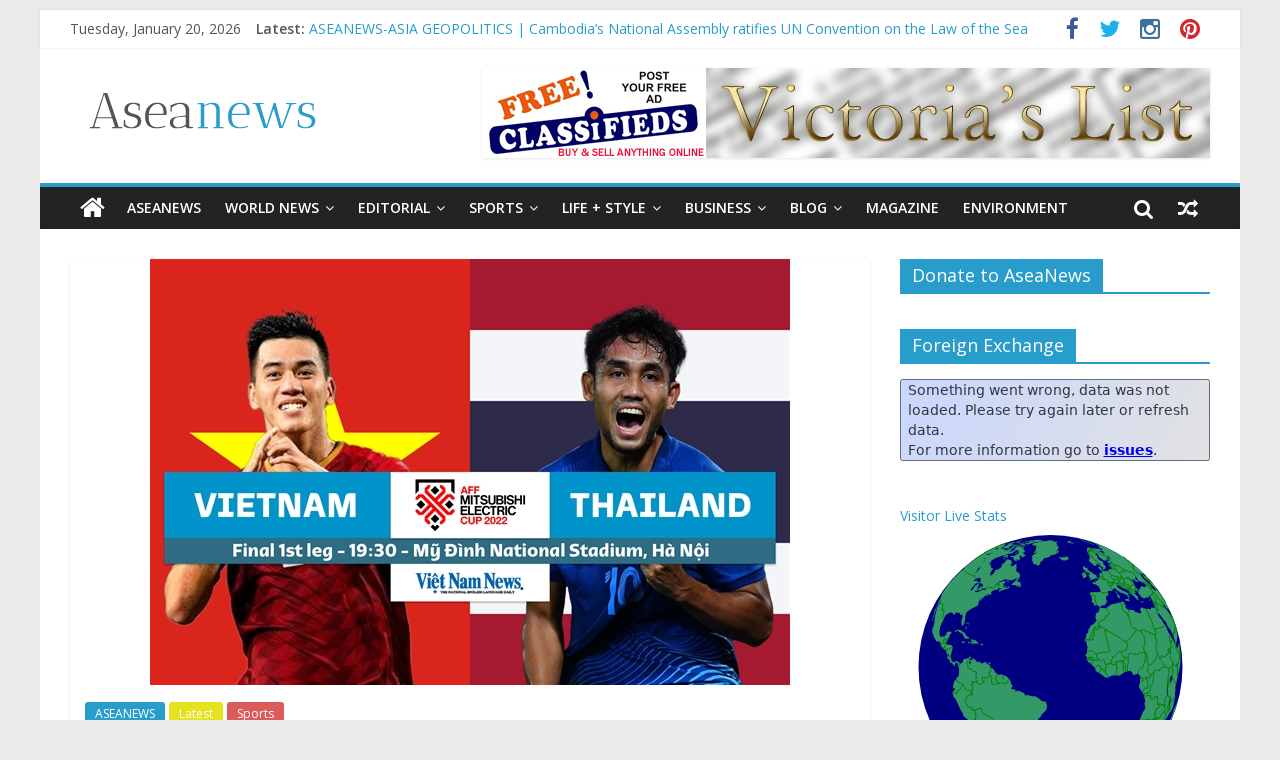

--- FILE ---
content_type: text/html; charset=UTF-8
request_url: https://aseanews.net/2023/01/14/aff-cup-finals-viet-nam-thailand-1st-leg/
body_size: 12674
content:
<!DOCTYPE html>
<html lang="en-US">
<head>
<meta charset="UTF-8" />
<meta name="viewport" content="width=device-width, initial-scale=1">
<link rel="profile" href="https://gmpg.org/xfn/11" />
<link rel="pingback" href="https://aseanews.net/xmlrpc.php" />
<title>SOCCER |  WORLD CUP | AFF Cup Finals : Việt Nam &#8211; Thailand (1st leg) &#8211; Aseanews</title>
<link rel='dns-prefetch' href='//ws.sharethis.com' />
<link rel='dns-prefetch' href='//fonts.googleapis.com' />
<link rel='dns-prefetch' href='//s.w.org' />
<link rel="alternate" type="application/rss+xml" title="Aseanews &raquo; Feed" href="https://aseanews.net/feed/" />
<link rel="alternate" type="application/rss+xml" title="Aseanews &raquo; Comments Feed" href="https://aseanews.net/comments/feed/" />
<link rel="alternate" type="application/rss+xml" title="Aseanews &raquo; SOCCER |  WORLD CUP | AFF Cup Finals : Việt Nam &#8211; Thailand (1st leg) Comments Feed" href="https://aseanews.net/2023/01/14/aff-cup-finals-viet-nam-thailand-1st-leg/feed/" />
		<script type="text/javascript">
			window._wpemojiSettings = {"baseUrl":"https:\/\/s.w.org\/images\/core\/emoji\/2.3\/72x72\/","ext":".png","svgUrl":"https:\/\/s.w.org\/images\/core\/emoji\/2.3\/svg\/","svgExt":".svg","source":{"concatemoji":"https:\/\/aseanews.net\/wp-includes\/js\/wp-emoji-release.min.js?ver=4.8.1"}};
			!function(a,b,c){function d(a){var b,c,d,e,f=String.fromCharCode;if(!k||!k.fillText)return!1;switch(k.clearRect(0,0,j.width,j.height),k.textBaseline="top",k.font="600 32px Arial",a){case"flag":return k.fillText(f(55356,56826,55356,56819),0,0),b=j.toDataURL(),k.clearRect(0,0,j.width,j.height),k.fillText(f(55356,56826,8203,55356,56819),0,0),c=j.toDataURL(),b===c&&(k.clearRect(0,0,j.width,j.height),k.fillText(f(55356,57332,56128,56423,56128,56418,56128,56421,56128,56430,56128,56423,56128,56447),0,0),b=j.toDataURL(),k.clearRect(0,0,j.width,j.height),k.fillText(f(55356,57332,8203,56128,56423,8203,56128,56418,8203,56128,56421,8203,56128,56430,8203,56128,56423,8203,56128,56447),0,0),c=j.toDataURL(),b!==c);case"emoji4":return k.fillText(f(55358,56794,8205,9794,65039),0,0),d=j.toDataURL(),k.clearRect(0,0,j.width,j.height),k.fillText(f(55358,56794,8203,9794,65039),0,0),e=j.toDataURL(),d!==e}return!1}function e(a){var c=b.createElement("script");c.src=a,c.defer=c.type="text/javascript",b.getElementsByTagName("head")[0].appendChild(c)}var f,g,h,i,j=b.createElement("canvas"),k=j.getContext&&j.getContext("2d");for(i=Array("flag","emoji4"),c.supports={everything:!0,everythingExceptFlag:!0},h=0;h<i.length;h++)c.supports[i[h]]=d(i[h]),c.supports.everything=c.supports.everything&&c.supports[i[h]],"flag"!==i[h]&&(c.supports.everythingExceptFlag=c.supports.everythingExceptFlag&&c.supports[i[h]]);c.supports.everythingExceptFlag=c.supports.everythingExceptFlag&&!c.supports.flag,c.DOMReady=!1,c.readyCallback=function(){c.DOMReady=!0},c.supports.everything||(g=function(){c.readyCallback()},b.addEventListener?(b.addEventListener("DOMContentLoaded",g,!1),a.addEventListener("load",g,!1)):(a.attachEvent("onload",g),b.attachEvent("onreadystatechange",function(){"complete"===b.readyState&&c.readyCallback()})),f=c.source||{},f.concatemoji?e(f.concatemoji):f.wpemoji&&f.twemoji&&(e(f.twemoji),e(f.wpemoji)))}(window,document,window._wpemojiSettings);
		</script>
		<style type="text/css">
img.wp-smiley,
img.emoji {
	display: inline !important;
	border: none !important;
	box-shadow: none !important;
	height: 1em !important;
	width: 1em !important;
	margin: 0 .07em !important;
	vertical-align: -0.1em !important;
	background: none !important;
	padding: 0 !important;
}
</style>
<link rel='stylesheet' id='ssbaFont-css'  href='//fonts.googleapis.com/css?family=Indie+Flower&#038;ver=4.8.1' type='text/css' media='all' />
<link rel='stylesheet' id='colormag_google_fonts-css'  href='//fonts.googleapis.com/css?family=Open+Sans%3A400%2C600&#038;ver=4.8.1' type='text/css' media='all' />
<link rel='stylesheet' id='colormag_style-css'  href='https://aseanews.net/wp-content/themes/colormag/style.css?ver=4.8.1' type='text/css' media='all' />
<link rel='stylesheet' id='colormag-fontawesome-css'  href='https://aseanews.net/wp-content/themes/colormag/fontawesome/css/font-awesome.css?ver=4.2.1' type='text/css' media='all' />
<link rel='stylesheet' id='colormag-featured-image-popup-css-css'  href='https://aseanews.net/wp-content/themes/colormag/js/magnific-popup/magnific-popup.css?ver=20150310' type='text/css' media='all' />
<link rel='stylesheet' id='FxTickerCSS-css'  href='https://aseanews.net/wp-content/plugins/forex-quotes/assets/css/style.css?ver=4.8.1' type='text/css' media='all' />
<script id='st_insights_js' type='text/javascript' src='https://ws.sharethis.com/button/st_insights.js?publisher=4d48b7c5-0ae3-43d4-bfbe-3ff8c17a8ae6&#038;product=simpleshare'></script>
<script type='text/javascript' src='https://aseanews.net/wp-includes/js/jquery/jquery.js?ver=1.12.4'></script>
<script type='text/javascript' src='https://aseanews.net/wp-includes/js/jquery/jquery-migrate.min.js?ver=1.4.1'></script>
<script type='text/javascript' src='https://aseanews.net/wp-content/themes/colormag/js/colormag-custom.js?ver=4.8.1'></script>
<!--[if lte IE 8]>
<script type='text/javascript' src='https://aseanews.net/wp-content/themes/colormag/js/html5shiv.min.js?ver=4.8.1'></script>
<![endif]-->
<script type='text/javascript'>
/* <![CDATA[ */
var ajax_action = {"ajaxurl":"https:\/\/aseanews.net\/wp-admin\/admin-ajax.php"};
var php_data = {"expiration":"10"};
/* ]]> */
</script>
<script type='text/javascript' src='https://aseanews.net/wp-content/plugins/forex-quotes/assets/js/script.js?ver=4.8.1'></script>
<link rel='https://api.w.org/' href='https://aseanews.net/wp-json/' />
<link rel="EditURI" type="application/rsd+xml" title="RSD" href="https://aseanews.net/xmlrpc.php?rsd" />
<link rel="wlwmanifest" type="application/wlwmanifest+xml" href="https://aseanews.net/wp-includes/wlwmanifest.xml" /> 
<link rel='prev' title='A Joyous Spring Celebration : Year of the Water Rabbit' href='https://aseanews.net/2023/01/14/a-joyous-spring-celebration-year-of-the-water-rabbit/' />
<link rel='next' title='MARKETS | Most Asian markets rise on hopes of Fed slowdown' href='https://aseanews.net/2023/01/14/markets-most-asian-markets-rise-on-hopes-of-fed-slowdown/' />
<meta name="generator" content="WordPress 4.8.1" />
<link rel="canonical" href="https://aseanews.net/2023/01/14/aff-cup-finals-viet-nam-thailand-1st-leg/" />
<link rel='shortlink' href='https://aseanews.net/?p=121632' />
<link rel="alternate" type="application/json+oembed" href="https://aseanews.net/wp-json/oembed/1.0/embed?url=https%3A%2F%2Faseanews.net%2F2023%2F01%2F14%2Faff-cup-finals-viet-nam-thailand-1st-leg%2F" />
<link rel="alternate" type="text/xml+oembed" href="https://aseanews.net/wp-json/oembed/1.0/embed?url=https%3A%2F%2Faseanews.net%2F2023%2F01%2F14%2Faff-cup-finals-viet-nam-thailand-1st-leg%2F&#038;format=xml" />
<script>(function(d, s, id){
                 var js, fjs = d.getElementsByTagName(s)[0];
                 if (d.getElementById(id)) {return;}
                 js = d.createElement(s); js.id = id;
                 js.src = "//connect.facebook.net/en_US/sdk.js#xfbml=1&version=v2.6";
                 fjs.parentNode.insertBefore(js, fjs);
               }(document, 'script', 'facebook-jssdk'));</script><style type="text/css">	.ssba {
									
									
									
									
								}
								.ssba img
								{
									width: 35px !important;
									padding: 6px;
									border:  0;
									box-shadow: none !important;
									display: inline !important;
									vertical-align: middle;
								}
								.ssba, .ssba a
								{
									text-decoration:none;
									border:0;
									background: none;
									font-family: Indie Flower;
									font-size: 	20px;
									
									font-weight: bold;
								}
								</style>		<style type="text/css" id="wp-custom-css">
			/*
You can add your own CSS here.

Click the help icon above to learn more.
*/

.social-links i.fa-youtube, .social-links i.fa-google-plus {
 display: none;
}		</style>
	
<!-- ADSENSE SETUP -->
<script async src="https://pagead2.googlesyndication.com/pagead/js/adsbygoogle.js?client=ca-pub-9875028385318652" crossorigin="anonymous"></script>
<!-- ADSENSE SETUP -->
</head>

<body class="post-template-default single single-post postid-121632 single-format-standard wp-custom-logo ">
<div id="page" class="hfeed site">
		<header id="masthead" class="site-header clearfix">
		<div id="header-text-nav-container" class="clearfix">
                     <div class="news-bar">
               <div class="inner-wrap clearfix">
                     <div class="date-in-header">
      Tuesday, January 20, 2026   </div>

                     <div class="breaking-news">
      <strong class="breaking-news-latest">Latest:</strong>
      <ul class="newsticker">
               <li>
            <a href="https://aseanews.net/2026/01/19/comics-mani-d-nut-senior-moment-uncontrollable-bowel-movement/" title="COMICS: Mani D’ Nut |  Senior Moment: Uncontrollable Bowel Movement">COMICS: Mani D’ Nut |  Senior Moment: Uncontrollable Bowel Movement</a>
         </li>
               <li>
            <a href="https://aseanews.net/2026/01/19/manila-pcso-lotto-results-january-18-2026-sun-ez2-suertres-649-658-ultra-lotto/" title="MANILA: PCSO-LOTTO RESULTS: January 18  2026- Sun. | EZ2, SUERTRES – 6/49 &#038; 6/58 Ultra Lotto">MANILA: PCSO-LOTTO RESULTS: January 18  2026- Sun. | EZ2, SUERTRES – 6/49 &#038; 6/58 Ultra Lotto</a>
         </li>
               <li>
            <a href="https://aseanews.net/2026/01/19/asean-editorial-cartoons-daming-upos-ng-sigarilyo-pilipino-star-ngayon/" title="ASEAN EDITORIAL CARTOONS: Daming upos ng sigarilyo |Pilipino Star Ngayon">ASEAN EDITORIAL CARTOONS: Daming upos ng sigarilyo |Pilipino Star Ngayon</a>
         </li>
               <li>
            <a href="https://aseanews.net/2026/01/19/world-editorial-cartoons-america-divided-the-manila-times/" title="WORLD EDITORIAL CARTOONS:  AMERICA DIVIDED – THE MANILA TIMES    ">WORLD EDITORIAL CARTOONS:  AMERICA DIVIDED – THE MANILA TIMES    </a>
         </li>
               <li>
            <a href="https://aseanews.net/2026/01/19/aseanews-asia-geopolitics-cambodias-national-assembly-ratifies-un-convention-on-the-law-of-the-sea/" title="ASEANEWS-ASIA GEOPOLITICS | Cambodia’s National Assembly ratifies UN Convention on the Law of the Sea">ASEANEWS-ASIA GEOPOLITICS | Cambodia’s National Assembly ratifies UN Convention on the Law of the Sea</a>
         </li>
            </ul>
   </div>
   
                  	<div class="social-links clearfix">
		<ul>
		<li><a href="https://www.facebook.com/Aseanews-1426642830703461/" target="_blank"><i class="fa fa-facebook"></i></a></li><li><a href="https://twitter.com/aseanewsph" target="_blank"><i class="fa fa-twitter"></i></a></li><li><a href="#" target="_blank"><i class="fa fa-google-plus"></i></a></li><li><a href="https://www.instagram.com/aseanews.ph/" target="_blank"><i class="fa fa-instagram"></i></a></li><li><a href="https://www.pinterest.com/aseanews/" target="_blank"><i class="fa fa-pinterest"></i></a></li><li><a href="#" target="_blank"><i class="fa fa-youtube"></i></a></li>		</ul>
	</div><!-- .social-links -->
	               </div>
            </div>
         
			
			<div class="inner-wrap">

				<div id="header-text-nav-wrap" class="clearfix">
					<div id="header-left-section">
													<div id="header-logo-image">
								
								<a href="https://aseanews.net/" class="custom-logo-link" rel="home" itemprop="url"><img width="265" height="90" src="https://aseanews.net/wp-content/uploads/2017/02/aseanews.net_.png" class="custom-logo" alt="Aseanews" itemprop="logo" /></a>							</div><!-- #header-logo-image -->
												<div id="header-text" class="screen-reader-text">
                                             <h3 id="site-title">
                           <a href="https://aseanews.net/" title="Aseanews" rel="home">Aseanews</a>
                        </h3>
                     							                        <p id="site-description">Asian Daily News and Opinion Editorial</p>
                     <!-- #site-description -->
						</div><!-- #header-text -->
					</div><!-- #header-left-section -->
					<div id="header-right-section">
												<div id="header-right-sidebar" class="clearfix">
						<aside id="colormag_728x90_advertisement_widget-2" class="widget widget_728x90_advertisement clearfix">
      <div class="advertisement_728x90">
         <div class="advertisement-content"><a href="https://victoriaslists.com" class="single_ad_728x90" target="_blank" rel="nofollow">
                                    <img src="https://aseanews.net/wp-content/uploads/2017/04/victoriaslists.com_.logo_.png" width="728" height="90">
                           </a></div>      </div>
      </aside>						</div>
									    	</div><!-- #header-right-section -->

			   </div><!-- #header-text-nav-wrap -->

			</div><!-- .inner-wrap -->

			
			<nav id="site-navigation" class="main-navigation clearfix" role="navigation">
				<div class="inner-wrap clearfix">
					                  <div class="home-icon">
                     <a href="https://aseanews.net/" title="Aseanews"><i class="fa fa-home"></i></a>
                  </div>
                                 <h4 class="menu-toggle"></h4>
               <div class="menu-primary-container"><ul id="menu-primary" class="menu"><li id="menu-item-1193" class="menu-item menu-item-type-taxonomy menu-item-object-category current-post-ancestor current-menu-parent current-post-parent menu-item-1193"><a href="https://aseanews.net/category/aseanews/">ASEANEWS</a></li>
<li id="menu-item-103059" class="menu-item menu-item-type-taxonomy menu-item-object-category menu-item-has-children menu-item-103059"><a href="https://aseanews.net/category/world-news/">World News</a>
<ul  class="sub-menu">
	<li id="menu-item-298" class="menu-item menu-item-type-taxonomy menu-item-object-category menu-item-298"><a href="https://aseanews.net/category/world-news/headlines/">Headlines</a></li>
	<li id="menu-item-301" class="menu-item menu-item-type-taxonomy menu-item-object-category menu-item-301"><a href="https://aseanews.net/category/world-news/top-stories/">Top Stories</a></li>
	<li id="menu-item-299" class="menu-item menu-item-type-taxonomy menu-item-object-category menu-item-299"><a href="https://aseanews.net/category/world-news/breaking-news/">Breaking News</a></li>
	<li id="menu-item-300" class="menu-item menu-item-type-taxonomy menu-item-object-category menu-item-300"><a href="https://aseanews.net/category/world-news/news/">News</a></li>
</ul>
</li>
<li id="menu-item-297" class="menu-item menu-item-type-taxonomy menu-item-object-category menu-item-has-children menu-item-297"><a href="https://aseanews.net/category/editorial/">Editorial</a>
<ul  class="sub-menu">
	<li id="menu-item-302" class="menu-item menu-item-type-taxonomy menu-item-object-category menu-item-302"><a href="https://aseanews.net/category/editorial/opinion/">Opinion</a></li>
	<li id="menu-item-306" class="menu-item menu-item-type-taxonomy menu-item-object-category menu-item-306"><a href="https://aseanews.net/category/editorial/talk-of-the-town/">Cartoons</a></li>
	<li id="menu-item-304" class="menu-item menu-item-type-taxonomy menu-item-object-category menu-item-304"><a href="https://aseanews.net/category/editorial/columns/">Columns</a></li>
	<li id="menu-item-307" class="menu-item menu-item-type-taxonomy menu-item-object-category menu-item-307"><a href="https://aseanews.net/category/editorial/viewpoints/">Viewpoints</a></li>
</ul>
</li>
<li id="menu-item-175" class="menu-item menu-item-type-taxonomy menu-item-object-category current-post-ancestor current-menu-parent current-post-parent menu-item-has-children menu-item-175"><a href="https://aseanews.net/category/sports/">Sports</a>
<ul  class="sub-menu">
	<li id="menu-item-312" class="menu-item menu-item-type-taxonomy menu-item-object-category menu-item-312"><a href="https://aseanews.net/category/sports/basketball/">Basketball</a></li>
	<li id="menu-item-313" class="menu-item menu-item-type-taxonomy menu-item-object-category menu-item-313"><a href="https://aseanews.net/category/sports/boxing/">Boxing</a></li>
	<li id="menu-item-317" class="menu-item menu-item-type-taxonomy menu-item-object-category menu-item-317"><a href="https://aseanews.net/category/sports/volleyball/">Volleyball</a></li>
	<li id="menu-item-315" class="menu-item menu-item-type-taxonomy menu-item-object-category menu-item-315"><a href="https://aseanews.net/category/sports/football/">Football</a></li>
	<li id="menu-item-316" class="menu-item menu-item-type-taxonomy menu-item-object-category menu-item-316"><a href="https://aseanews.net/category/sports/other-sports/">Other Sports</a></li>
	<li id="menu-item-314" class="menu-item menu-item-type-taxonomy menu-item-object-category menu-item-314"><a href="https://aseanews.net/category/sports/sports-columns/">Columns</a></li>
</ul>
</li>
<li id="menu-item-294" class="menu-item menu-item-type-taxonomy menu-item-object-category menu-item-has-children menu-item-294"><a href="https://aseanews.net/category/lifestyle/">Life + Style</a>
<ul  class="sub-menu">
	<li id="menu-item-2532" class="menu-item menu-item-type-taxonomy menu-item-object-category menu-item-has-children menu-item-2532"><a href="https://aseanews.net/category/lifestyle/lotto/">Lotto</a>
	<ul  class="sub-menu">
		<li id="menu-item-56562" class="menu-item menu-item-type-taxonomy menu-item-object-category menu-item-56562"><a href="https://aseanews.net/category/lifestyle/lotto/philippine-lottery/">Philippine Lottery</a></li>
		<li id="menu-item-56560" class="menu-item menu-item-type-taxonomy menu-item-object-category menu-item-56560"><a href="https://aseanews.net/category/lifestyle/lotto/california-lottery/">California Lottery</a></li>
		<li id="menu-item-56563" class="menu-item menu-item-type-taxonomy menu-item-object-category menu-item-56563"><a href="https://aseanews.net/category/lifestyle/lotto/toto/">TOTO</a></li>
		<li id="menu-item-56561" class="menu-item menu-item-type-taxonomy menu-item-object-category menu-item-56561"><a href="https://aseanews.net/category/lifestyle/lotto/other-lotto/">Others</a></li>
	</ul>
</li>
	<li id="menu-item-318" class="menu-item menu-item-type-taxonomy menu-item-object-category menu-item-has-children menu-item-318"><a href="https://aseanews.net/category/lifestyle/arts-and-science/">Arts and Science</a>
	<ul  class="sub-menu">
		<li id="menu-item-176" class="menu-item menu-item-type-taxonomy menu-item-object-category menu-item-176"><a href="https://aseanews.net/category/technology/">Sci-Tech</a></li>
	</ul>
</li>
	<li id="menu-item-103054" class="menu-item menu-item-type-taxonomy menu-item-object-category menu-item-103054"><a href="https://aseanews.net/category/lifestyle/entertainment/gaming/">Gaming</a></li>
	<li id="menu-item-103055" class="menu-item menu-item-type-taxonomy menu-item-object-category menu-item-103055"><a href="https://aseanews.net/category/social-media/">Social Media</a></li>
	<li id="menu-item-295" class="menu-item menu-item-type-taxonomy menu-item-object-category menu-item-has-children menu-item-295"><a href="https://aseanews.net/category/lifestyle/entertainment/">Entertainment</a>
	<ul  class="sub-menu">
		<li id="menu-item-336" class="menu-item menu-item-type-taxonomy menu-item-object-category menu-item-336"><a href="https://aseanews.net/category/lifestyle/entertainment/entertainment-headlines/">Headlines</a></li>
		<li id="menu-item-334" class="menu-item menu-item-type-taxonomy menu-item-object-category menu-item-334"><a href="https://aseanews.net/category/lifestyle/entertainment/entertainment-columns/">Columns</a></li>
		<li id="menu-item-337" class="menu-item menu-item-type-taxonomy menu-item-object-category menu-item-337"><a href="https://aseanews.net/category/lifestyle/entertainment/indie-films/">Indie Films</a></li>
		<li id="menu-item-335" class="menu-item menu-item-type-taxonomy menu-item-object-category menu-item-335"><a href="https://aseanews.net/category/lifestyle/entertainment/comics/">Comics</a></li>
		<li id="menu-item-339" class="menu-item menu-item-type-taxonomy menu-item-object-category menu-item-339"><a href="https://aseanews.net/category/lifestyle/entertainment/movies/">Movies</a></li>
	</ul>
</li>
	<li id="menu-item-319" class="menu-item menu-item-type-taxonomy menu-item-object-category menu-item-319"><a href="https://aseanews.net/category/lifestyle/food-lifestyle/">Food</a></li>
	<li id="menu-item-296" class="menu-item menu-item-type-taxonomy menu-item-object-category menu-item-296"><a href="https://aseanews.net/category/lifestyle/fashion/">Fashion</a></li>
	<li id="menu-item-320" class="menu-item menu-item-type-taxonomy menu-item-object-category menu-item-320"><a href="https://aseanews.net/category/lifestyle/health/">Health</a></li>
	<li id="menu-item-321" class="menu-item menu-item-type-taxonomy menu-item-object-category menu-item-321"><a href="https://aseanews.net/category/lifestyle/home-and-entertaining/">Home</a></li>
	<li id="menu-item-322" class="menu-item menu-item-type-taxonomy menu-item-object-category menu-item-322"><a href="https://aseanews.net/category/lifestyle/parenting/">Parenting</a></li>
</ul>
</li>
<li id="menu-item-333" class="menu-item menu-item-type-taxonomy menu-item-object-category menu-item-has-children menu-item-333"><a href="https://aseanews.net/category/business/">Business</a>
<ul  class="sub-menu">
	<li id="menu-item-329" class="menu-item menu-item-type-taxonomy menu-item-object-category menu-item-329"><a href="https://aseanews.net/category/business/money/">Money</a></li>
	<li id="menu-item-328" class="menu-item menu-item-type-taxonomy menu-item-object-category menu-item-328"><a href="https://aseanews.net/category/business/job-market/">Job Market</a></li>
	<li id="menu-item-332" class="menu-item menu-item-type-taxonomy menu-item-object-category menu-item-332"><a href="https://aseanews.net/category/business/stock-exchange/">Stock Exchange</a></li>
	<li id="menu-item-331" class="menu-item menu-item-type-taxonomy menu-item-object-category menu-item-331"><a href="https://aseanews.net/category/business/real-estate/">Real Estate</a></li>
	<li id="menu-item-327" class="menu-item menu-item-type-taxonomy menu-item-object-category menu-item-327"><a href="https://aseanews.net/category/business/business-columns/">Columns</a></li>
	<li id="menu-item-323" class="menu-item menu-item-type-taxonomy menu-item-object-category menu-item-323"><a href="https://aseanews.net/category/lifestyle/tourism/">Tourism</a></li>
	<li id="menu-item-103063" class="menu-item menu-item-type-taxonomy menu-item-object-category menu-item-103063"><a href="https://aseanews.net/category/business/construction/">Construction</a></li>
	<li id="menu-item-103064" class="menu-item menu-item-type-taxonomy menu-item-object-category menu-item-103064"><a href="https://aseanews.net/category/business/engineering/">Engineering</a></li>
</ul>
</li>
<li id="menu-item-324" class="menu-item menu-item-type-taxonomy menu-item-object-category menu-item-has-children menu-item-324"><a href="https://aseanews.net/category/tech-blog/">Blog</a>
<ul  class="sub-menu">
	<li id="menu-item-305" class="menu-item menu-item-type-taxonomy menu-item-object-category menu-item-305"><a href="https://aseanews.net/category/tech-blog/letters/">Letters</a></li>
</ul>
</li>
<li id="menu-item-103062" class="menu-item menu-item-type-taxonomy menu-item-object-category menu-item-103062"><a href="https://aseanews.net/category/magazine/">Magazine</a></li>
<li id="menu-item-103068" class="menu-item menu-item-type-taxonomy menu-item-object-category menu-item-103068"><a href="https://aseanews.net/category/lifestyle/environment/">Environment</a></li>
</ul></div>                                    <div class="random-post">
               <a href="https://aseanews.net/2019/07/02/photography-winter-is-coming/" title="View a random post"><i class="fa fa-random"></i></a>
         </div>
                                                   <i class="fa fa-search search-top"></i>
                  <div class="search-form-top">
                     <form action="https://aseanews.net/" class="search-form searchform clearfix" method="get">
   <div class="search-wrap">
      <input type="text" placeholder="Search" class="s field" name="s">
      <button class="search-icon" type="submit"></button>
   </div>
</form><!-- .searchform -->                  </div>
               				</div>
			</nav>

		</div><!-- #header-text-nav-container -->

		
	</header>
			<div id="main" class="clearfix">
		<div class="inner-wrap clearfix">
	
	<div id="primary">
		<div id="content" class="clearfix">

			
				
<article id="post-121632" class="post-121632 post type-post status-publish format-standard has-post-thumbnail hentry category-aseanews category-latest category-sports tag-aff-cup-finals-viet-nam-thailand-1st-leg">
	
   
         <div class="featured-image">
               <a href="https://aseanews.net/wp-content/uploads/2023/01/s.png" class="image-popup"><img width="640" height="426" src="https://aseanews.net/wp-content/uploads/2023/01/s.png" class="attachment-colormag-featured-image size-colormag-featured-image wp-post-image" alt="" srcset="https://aseanews.net/wp-content/uploads/2023/01/s.png 640w, https://aseanews.net/wp-content/uploads/2023/01/s-300x200.png 300w" sizes="(max-width: 640px) 100vw, 640px" /></a>
            </div>
   
   <div class="article-content clearfix">

   
   <div class="above-entry-meta"><span class="cat-links"><a href="https://aseanews.net/category/aseanews/"  rel="category tag">ASEANEWS</a>&nbsp;<a href="https://aseanews.net/category/latest/" style="background:#e5e220" rel="category tag">Latest</a>&nbsp;<a href="https://aseanews.net/category/sports/" style="background:#dd5a5a" rel="category tag">Sports</a>&nbsp;</span></div>
      <header class="entry-header">
   		<h1 class="entry-title">
   			SOCCER |  WORLD CUP | AFF Cup Finals : Việt Nam &#8211; Thailand (1st leg)   		</h1>
   	</header>

   	<div class="below-entry-meta">
      <span class="posted-on"><a href="https://aseanews.net/2023/01/14/aff-cup-finals-viet-nam-thailand-1st-leg/" title="12:27 pm" rel="bookmark"><i class="fa fa-calendar-o"></i> <time class="entry-date published" datetime="2023-01-14T12:27:56+00:00">January 14, 2023</time><time class="updated" datetime="2023-01-14T13:16:06+00:00">January 14, 2023</time></a></span>
      <span class="byline"><span class="author vcard"><i class="fa fa-user"></i><a class="url fn n" href="https://aseanews.net/author/admin1945/" title="Contributor">Contributor</a></span></span>

               <span class="comments"><a href="https://aseanews.net/2023/01/14/aff-cup-finals-viet-nam-thailand-1st-leg/#comments"><i class="fa fa-comments"></i> 8 Comments</a></span>
      <span class="tag-links"><i class="fa fa-tags"></i><a href="https://aseanews.net/tag/aff-cup-finals-viet-nam-thailand-1st-leg/" rel="tag">AFF Cup Finals : Việt Nam - Thailand (1st leg)</a></span></div>
   	<div class="entry-content clearfix">
   		<div class="detail__header">
<div class="detail__meta">
<div class="datetime"><i class="spr spr--clock"></i>January, 13/2023 &#8211; 19:07</div>
<div class="detail__social">
<div class="social">.</div>
<div class="social"></div>
</div>
</div>
<div class="sapo">Kick-off is at 19:30, follow us for all the action!</div>
</div>
<div class="detail__content">
<div class="content">
<div id="abody">
<p>&nbsp;</p>
<table class="picture">
<tbody>
<tr>
<td class="pic"><img src="https://image.vietnamnews.vn/uploadvnnews/Article/2023/1/13/261926_4428682249743478_image.png" alt="" /></td>
</tr>
<tr>
<td class="caption">VNS Infographic Anh Đức</td>
</tr>
</tbody>
</table>
<div>
<div>.</div>
<div></div>
<div class="article__writeup">Ads by:</div>
</div>
<div class="article__writeup"><img class="wp-image-91403 alignleft" src="https://aseanews.net/wp-content/uploads/2021/04/Advertise-With-Us-300x117.jpg" sizes="(max-width: 597px) 100vw, 597px" srcset="https://aseanews.net/wp-content/uploads/2021/04/Advertise-With-Us-300x117.jpg 300w, https://aseanews.net/wp-content/uploads/2021/04/Advertise-With-Us-768x299.jpg 768w, https://aseanews.net/wp-content/uploads/2021/04/Advertise-With-Us.jpg 1000w" alt="" width="154" height="60" />Memento Maxima Digital Marketing<br />
@<a href="/cdn-cgi/l/email-protection" class="__cf_email__" data-cfemail="107d757d757e647f7d747d50777d71797c3e737f7d">[email&#160;protected]</a><br />
SPACE RESERVE FOR ADVERTISEMENT</div>
<div>.</div>
<p>HÀ NỘI — Welcome to the 2022 AFF Cup Final (first-leg) liveblog between Việt Nam and Thailand! After a resounding win against Indonesia, Việt Nam have made their second AFF Cup Finals in five years to face longtime rival Thailand. Kick off is at 19:30, follow us for all the action! — VNS</p>
<p>&lt;&gt;</p>
<div>
<div class="article__writeup">Ads by:</div>
</div>
<div class="article__writeup"><img class="wp-image-91403 alignleft" src="https://aseanews.net/wp-content/uploads/2021/04/Advertise-With-Us-300x117.jpg" sizes="(max-width: 597px) 100vw, 597px" srcset="https://aseanews.net/wp-content/uploads/2021/04/Advertise-With-Us-300x117.jpg 300w, https://aseanews.net/wp-content/uploads/2021/04/Advertise-With-Us-768x299.jpg 768w, https://aseanews.net/wp-content/uploads/2021/04/Advertise-With-Us.jpg 1000w" alt="" width="154" height="60" />Memento Maxima Digital Marketing<br />
@<a href="/cdn-cgi/l/email-protection" class="__cf_email__" data-cfemail="3c515951595248535158517c5b515d5550125f5351">[email&#160;protected]</a><br />
SPACE RESERVE FOR ADVERTISEMENT</div>
<div>.</div>
<p>.</p>
<p>OPINION-ACADEMIA</p>
<h3>.</h3>
<h3>The road to World Cup glory: Investing in Indonesia&#8217;s youth</h3>
<p><img class="alignnone wp-image-121637" src="https://aseanews.net/wp-content/uploads/2023/01/3z-300x200.jpg" alt="" width="854" height="569" srcset="https://aseanews.net/wp-content/uploads/2023/01/3z-300x200.jpg 300w, https://aseanews.net/wp-content/uploads/2023/01/3z-768x512.jpg 768w, https://aseanews.net/wp-content/uploads/2023/01/3z.jpg 1024w" sizes="(max-width: 854px) 100vw, 854px" /></p>
<p>Saddil Ramdani (center) of Indonesia kicks the ball during the AFF Mitsubishi Electric Cup 2022 football match against Philippines at Rizal Memorial Stadium in Manila on Jan. 2, 2023. (AFP/Jam Sta Rosa)</p>
</div>
</div>
</div>
<p>&nbsp;</p>
<p>.</p>
<div class="detail__content">
<div class="content">
<div id="abody">
<p>The FIFA World Cup 2022 has ended, but Indonesian people’s dream about their national team competing on such a big stage someday will never fade. But how can Indonesia become a serious contender in the world of soccer?  What I am proposing is a program for Indonesia named LOLOS (Leveraging Optimization Leveling Output Supremacy). In Indonesian, lolos means to go through or qualify.</p>
<div>
<div class="article__writeup">Ads by:</div>
</div>
<div class="article__writeup"><img class="wp-image-91403 alignleft" src="https://aseanews.net/wp-content/uploads/2021/04/Advertise-With-Us-300x117.jpg" sizes="(max-width: 597px) 100vw, 597px" srcset="https://aseanews.net/wp-content/uploads/2021/04/Advertise-With-Us-300x117.jpg 300w, https://aseanews.net/wp-content/uploads/2021/04/Advertise-With-Us-768x299.jpg 768w, https://aseanews.net/wp-content/uploads/2021/04/Advertise-With-Us.jpg 1000w" alt="" width="154" height="60" />Memento Maxima Digital Marketing<br />
@<a href="/cdn-cgi/l/email-protection" class="__cf_email__" data-cfemail="abc6cec6cec5dfc4c6cfc6ebccc6cac2c785c8c4c6">[email&#160;protected]</a><br />
SPACE RESERVE FOR ADVERTISEMENT</div>
<div>.</div>
<p>Erwin Damar Prasetyo<br />
The Jakarta Post<br />
Jakarta   ●   Sat, January 14, 2023</p>
<p>.</p>
<p>to Read Full Story. Click to read: <a href="https://www.thejakartapost.com/opinion/2023/01/13/the-road-to-world-cup-glory-investing-in-indonesias-youth.html">https://www.thejakartapost.com/opinion/2023/01/13/the-road-to-world-cup-glory-investing-in-indonesias-youth.html</a>.</p>
<p>.</p>
<div class="twitter-timeline twitter-timeline-rendered">
<div class="page-wrapper">
<div class="page p3 odd">
<p><img class=" wp-image-64605 alignleft" src="https://aseanews.net/wp-content/uploads/2020/03/mmdm.png" sizes="(max-width: 160px) 100vw, 160px" srcset="https://aseanews.net/wp-content/uploads/2020/03/mmdm.png 225w, https://aseanews.net/wp-content/uploads/2020/03/mmdm-150x150.png 150w" alt="" width="77" height="77" /></p>
</div>
</div>
<p>Ads by: Memento Maxima Digital Marketing<br />
@<a href="/cdn-cgi/l/email-protection" class="__cf_email__" data-cfemail="39545c545c574d56545d54795e54585055175a5654">[email&#160;protected]</a><br />
SPACE RESERVE FOR  ADVERTISEMENT</p>
</div>
<div></div>
</div>
</div>
</div>
<!-- Simple Share Buttons Adder (6.3.6) simplesharebuttons.com --><div class="ssba ssba-wrap"><div style="text-align:left">It's only fair to share...<a data-site="" class="ssba_facebook_share" href="https://www.facebook.com/sharer.php?u=https://aseanews.net/2023/01/14/aff-cup-finals-viet-nam-thailand-1st-leg/" target="_blank"><img src="https://aseanews.net/wp-content/plugins/simple-share-buttons-adder/buttons/somacro/facebook.png" title="Facebook" class="ssba ssba-img" alt="Share on Facebook" /></a><a data-site="" class="ssba_google_share" href="https://plus.google.com/share?url=https://aseanews.net/2023/01/14/aff-cup-finals-viet-nam-thailand-1st-leg/"  target="_blank" ><img src="https://aseanews.net/wp-content/plugins/simple-share-buttons-adder/buttons/somacro/google.png" title="Google+" class="ssba ssba-img" alt="Share on Google+" /></a><a data-site="" class="ssba_twitter_share" href="https://twitter.com/share?url=https://aseanews.net/2023/01/14/aff-cup-finals-viet-nam-thailand-1st-leg/&amp;text=SOCCER+%7C++WORLD+CUP+%7C+AFF+Cup+Finals+%3A+Vi%E1%BB%87t+Nam+%E2%80%93+Thailand+%281st+leg%29+" target="_blank"><img src="https://aseanews.net/wp-content/plugins/simple-share-buttons-adder/buttons/somacro/twitter.png" title="Twitter" class="ssba ssba-img" alt="Tweet about this on Twitter" /></a><a data-site="email" class="ssba_email_share" href="/cdn-cgi/l/email-protection#[base64]"><img src="https://aseanews.net/wp-content/plugins/simple-share-buttons-adder/buttons/somacro/email.png" title="Email" class="ssba ssba-img" alt="Email this to someone" /></a><a data-site="print" class="ssba_print ssba_share_link" href="#" onclick="window.print()"><img src="https://aseanews.net/wp-content/plugins/simple-share-buttons-adder/buttons/somacro/print.png" title="Print" class="ssba ssba-img" alt="Print this page" /></a></div></div>   	</div>

   </div>

	</article>
			
		</div><!-- #content -->

      
		<ul class="default-wp-page clearfix">
			<li class="previous"><a href="https://aseanews.net/2023/01/14/a-joyous-spring-celebration-year-of-the-water-rabbit/" rel="prev"><span class="meta-nav">&larr;</span> A Joyous Spring Celebration : Year of the Water Rabbit</a></li>
			<li class="next"><a href="https://aseanews.net/2023/01/14/markets-most-asian-markets-rise-on-hopes-of-fed-slowdown/" rel="next">MARKETS | Most Asian markets rise on hopes of Fed slowdown <span class="meta-nav">&rarr;</span></a></li>
		</ul>
	
      
      

<h4 class="related-posts-main-title"><i class="fa fa-thumbs-up"></i><span>You May Also Like</span></h4>

<div class="related-posts clearfix">

      <div class="single-related-posts">

               <div class="related-posts-thumbnail">
            <a href="https://aseanews.net/2025/12/21/aseanews-headline-courts-crime-manila-philippines-its-her-cabral-died-of-injuries-from-fall/" title="ASEANEWS HEADLINE-COURTS &#038; CRIME | MANILA, Philippines: It’s her: Cabral died of injuries from fall">
               <img width="390" height="205" src="https://aseanews.net/wp-content/uploads/2025/12/1221e-390x205.jpg" class="attachment-colormag-featured-post-medium size-colormag-featured-post-medium wp-post-image" alt="" />            </a>
         </div>
      
      <div class="article-content">

         <h3 class="entry-title">
            <a href="https://aseanews.net/2025/12/21/aseanews-headline-courts-crime-manila-philippines-its-her-cabral-died-of-injuries-from-fall/" rel="bookmark" title="ASEANEWS HEADLINE-COURTS &#038; CRIME | MANILA, Philippines: It’s her: Cabral died of injuries from fall">ASEANEWS HEADLINE-COURTS &#038; CRIME | MANILA, Philippines: It’s her: Cabral died of injuries from fall</a>
         </h3><!--/.post-title-->

         <div class="below-entry-meta">
            <span class="posted-on"><a href="https://aseanews.net/2025/12/21/aseanews-headline-courts-crime-manila-philippines-its-her-cabral-died-of-injuries-from-fall/" title="8:21 pm" rel="bookmark"><i class="fa fa-calendar-o"></i> <time class="entry-date published" datetime="2025-12-21T20:21:17+00:00">December 21, 2025</time></a></span>            <span class="byline"><span class="author vcard"><i class="fa fa-user"></i><a class="url fn n" href="https://aseanews.net/author/admin1945/" title="Contributor">Contributor</a></span></span>
            <span class="comments"><i class="fa fa-comment"></i><a href="https://aseanews.net/2025/12/21/aseanews-headline-courts-crime-manila-philippines-its-her-cabral-died-of-injuries-from-fall/#comments">2</a></span>
         </div>

      </div>

   </div><!--/.related-->
      <div class="single-related-posts">

               <div class="related-posts-thumbnail">
            <a href="https://aseanews.net/2019/12/23/aseanews-front-page-news-headlines-dec-23-2019/" title="ASEANEWS: Front Page News Headlines &#8211; Dec. 23, 2019">
               <img width="200" height="205" src="https://aseanews.net/wp-content/uploads/2019/12/8-16-200x205.jpg" class="attachment-colormag-featured-post-medium size-colormag-featured-post-medium wp-post-image" alt="" />            </a>
         </div>
      
      <div class="article-content">

         <h3 class="entry-title">
            <a href="https://aseanews.net/2019/12/23/aseanews-front-page-news-headlines-dec-23-2019/" rel="bookmark" title="ASEANEWS: Front Page News Headlines &#8211; Dec. 23, 2019">ASEANEWS: Front Page News Headlines &#8211; Dec. 23, 2019</a>
         </h3><!--/.post-title-->

         <div class="below-entry-meta">
            <span class="posted-on"><a href="https://aseanews.net/2019/12/23/aseanews-front-page-news-headlines-dec-23-2019/" title="1:21 pm" rel="bookmark"><i class="fa fa-calendar-o"></i> <time class="entry-date published" datetime="2019-12-23T13:21:24+00:00">December 23, 2019</time></a></span>            <span class="byline"><span class="author vcard"><i class="fa fa-user"></i><a class="url fn n" href="https://aseanews.net/author/admin1945/" title="Contributor">Contributor</a></span></span>
            <span class="comments"><i class="fa fa-comment"></i><a href="https://aseanews.net/2019/12/23/aseanews-front-page-news-headlines-dec-23-2019/#respond">0</a></span>
         </div>

      </div>

   </div><!--/.related-->
      <div class="single-related-posts">

               <div class="related-posts-thumbnail">
            <a href="https://aseanews.net/2024/03/26/aseanews-ascc-council-unveils-priorities-for-enhanced-connectivity-resilience/" title="ASEANEWS | ASCC Council unveils priorities for enhanced connectivity, resilience">
               <img width="390" height="205" src="https://aseanews.net/wp-content/uploads/2024/03/2Z-1-390x205.gif" class="attachment-colormag-featured-post-medium size-colormag-featured-post-medium wp-post-image" alt="" />            </a>
         </div>
      
      <div class="article-content">

         <h3 class="entry-title">
            <a href="https://aseanews.net/2024/03/26/aseanews-ascc-council-unveils-priorities-for-enhanced-connectivity-resilience/" rel="bookmark" title="ASEANEWS | ASCC Council unveils priorities for enhanced connectivity, resilience">ASEANEWS | ASCC Council unveils priorities for enhanced connectivity, resilience</a>
         </h3><!--/.post-title-->

         <div class="below-entry-meta">
            <span class="posted-on"><a href="https://aseanews.net/2024/03/26/aseanews-ascc-council-unveils-priorities-for-enhanced-connectivity-resilience/" title="11:17 am" rel="bookmark"><i class="fa fa-calendar-o"></i> <time class="entry-date published" datetime="2024-03-26T11:17:08+00:00">March 26, 2024</time></a></span>            <span class="byline"><span class="author vcard"><i class="fa fa-user"></i><a class="url fn n" href="https://aseanews.net/author/admin1945/" title="Contributor">Contributor</a></span></span>
            <span class="comments"><i class="fa fa-comment"></i><a href="https://aseanews.net/2024/03/26/aseanews-ascc-council-unveils-priorities-for-enhanced-connectivity-resilience/#respond">0</a></span>
         </div>

      </div>

   </div><!--/.related-->
   
</div><!--/.post-related-->


      
    <div id="lfc_comments" class="comments-area" align="center">
            </div>


	</div><!-- #primary -->

	
<div id="secondary">
			
		<aside id="text-6" class="widget widget_text clearfix"><h3 class="widget-title"><span>Donate to AseaNews</span></h3>			<div class="textwidget"><p><!-- Support independent news — fuel our reporting with a PayPal donation. --></p>
</div>
		</aside><aside id="text-5" class="widget widget_text clearfix"><h3 class="widget-title"><span>Foreign Exchange</span></h3>			<div class="textwidget"><p><fxwidget-er inverse="false" amount="1" decimals="2" large="false" symbol="true" flag="true" changes="true" grouping="true" shadow="false" border="true" main-curr="USD" sel-curr="AUD,CNY,JPY,KRW,THB,SGD,INR,BDT,BND,FJD,IDR,PHP" background-color="#C9D6FF" background="linear-gradient(120deg,#C9D6FF,#E2E2E2)"></fxwidget-er><script data-cfasync="false" src="/cdn-cgi/scripts/5c5dd728/cloudflare-static/email-decode.min.js"></script><script async src="https://s.fx-w.io/widgets/exchange-rates/latest.js"></script><br />
<!-- VISITOR --><br />
<a target="_blank" href="https://livetrafficfeed.com/live/aseanews.net">Visitor Live Stats</a><br />
<a href="http://livetrafficfeed.com/3d-visitor-maps" id="LTF_3d_maps">Live 3D Globes Visitor</a><script type="text/javascript" src="//cdn.livetrafficfeed.com/static/3d-maps/live.js?o=000080&amp;l=339966&amp;b=008000&amp;c=ff0000&amp;root=0&amp;timezone=America%2FNew_York&amp;s=300" async="async"></script></p>
</div>
		</aside><aside id="colormag_300x250_advertisement_widget-2" class="widget widget_300x250_advertisement clearfix">
      <div class="advertisement_300x250">
         <div class="advertisement-content"><a href="https://victoriaslists.com/index.php?page=item&id=580" class="single_ad_300x250" target="_blank" rel="nofollow">
                                    <img src="https://aseanews.net/wp-content/uploads/2025/06/Golf-Driving-Range-Finder-For-Sale-1-1.jpg" width="300" height="250">
                           </a></div>      </div>
      </aside><aside id="enhancedtextwidget-2" class="widget widget_text enhanced-text-widget clearfix"><div class="textwidget widget-text"><script type="text/javascript" src="//rf.revolvermaps.com/0/0/5.js?i=5dw7r27y2r8&amp;m=0&amp;c=ff0000&amp;cr1=ffffff" async="async"></script></div></aside><aside id="colormag_featured_posts_vertical_widget-1" class="widget widget_featured_posts widget_featured_posts_vertical widget_featured_meta clearfix">      <h3 class="widget-title" style="border-bottom-color:#a38a6d;"><span style="background-color:#a38a6d;">News</span></h3>                                 <div class="first-post">               <div class="single-article clearfix">
                  <figure><a href="https://aseanews.net/2026/01/19/asean-editorial-cartoons-daming-upos-ng-sigarilyo-pilipino-star-ngayon/" title="ASEAN EDITORIAL CARTOONS: Daming upos ng sigarilyo |Pilipino Star Ngayon"><img width="390" height="205" src="https://aseanews.net/wp-content/uploads/2026/01/E0119-390x205.jpg" class="attachment-colormag-featured-post-medium size-colormag-featured-post-medium wp-post-image" alt="ASEAN EDITORIAL CARTOONS: Daming upos ng sigarilyo |Pilipino Star Ngayon" title="ASEAN EDITORIAL CARTOONS: Daming upos ng sigarilyo |Pilipino Star Ngayon" /></a></figure>                  <div class="article-content">
                     <div class="above-entry-meta"><span class="cat-links"><a href="https://aseanews.net/category/editorial/talk-of-the-town/"  rel="category tag">Cartoons</a>&nbsp;<a href="https://aseanews.net/category/editorial/"  rel="category tag">Editorial</a>&nbsp;<a href="https://aseanews.net/category/featured/" style="background:#a4c4be" rel="category tag">FEATURED</a>&nbsp;<a href="https://aseanews.net/category/general/" style="background:#a38a6d" rel="category tag">General</a>&nbsp;<a href="https://aseanews.net/category/latest/" style="background:#e5e220" rel="category tag">Latest</a>&nbsp;<a href="https://aseanews.net/category/lifestyle/" style="background:#b17fe2" rel="category tag">Lifestyle</a>&nbsp;<a href="https://aseanews.net/category/editorial/opinion/"  rel="category tag">Opinion</a>&nbsp;</span></div>                     <h3 class="entry-title">
                        <a href="https://aseanews.net/2026/01/19/asean-editorial-cartoons-daming-upos-ng-sigarilyo-pilipino-star-ngayon/" title="ASEAN EDITORIAL CARTOONS: Daming upos ng sigarilyo |Pilipino Star Ngayon">ASEAN EDITORIAL CARTOONS: Daming upos ng sigarilyo |Pilipino Star Ngayon</a>
                     </h3>
                     <div class="below-entry-meta">
                        <span class="posted-on"><a href="https://aseanews.net/2026/01/19/asean-editorial-cartoons-daming-upos-ng-sigarilyo-pilipino-star-ngayon/" title="1:22 pm" rel="bookmark"><i class="fa fa-calendar-o"></i> <time class="entry-date published" datetime="2026-01-19T13:22:38+00:00">January 19, 2026</time></a></span>                        <span class="byline"><span class="author vcard"><i class="fa fa-user"></i><a class="url fn n" href="https://aseanews.net/author/aseanews/" title="Editor">Editor</a></span></span>
                        <span class="comments"><i class="fa fa-comment"></i><a href="https://aseanews.net/2026/01/19/asean-editorial-cartoons-daming-upos-ng-sigarilyo-pilipino-star-ngayon/#respond">0</a></span>
                     </div>
                                          <div class="entry-content">
                        <p>Manila Bulletin Editorial Cartoon– PH tourism&#8217;s long road to global competitiveness January 19, 2026 ]https://mb.com.ph/2026/01/19/ph-tourisms-long-road-to-global-competitiveness ADS by: Memento Maxima Digital</p>
                     </div>
                                       </div>

               </div>
            </div>                                 <div class="following-post">               <div class="single-article clearfix">
                  <figure><a href="https://aseanews.net/2026/01/19/aseanews-asia-geopolitics-cambodias-national-assembly-ratifies-un-convention-on-the-law-of-the-sea/" title="ASEANEWS-ASIA GEOPOLITICS | Cambodia’s National Assembly ratifies UN Convention on the Law of the Sea"><img width="130" height="90" src="https://aseanews.net/wp-content/uploads/2026/01/4A.19-130x90.jpg" class="attachment-colormag-featured-post-small size-colormag-featured-post-small wp-post-image" alt="ASEANEWS-ASIA GEOPOLITICS | Cambodia’s National Assembly ratifies UN Convention on the Law of the Sea" title="ASEANEWS-ASIA GEOPOLITICS | Cambodia’s National Assembly ratifies UN Convention on the Law of the Sea" srcset="https://aseanews.net/wp-content/uploads/2026/01/4A.19-130x90.jpg 130w, https://aseanews.net/wp-content/uploads/2026/01/4A.19-392x272.jpg 392w" sizes="(max-width: 130px) 100vw, 130px" /></a></figure>                  <div class="article-content">
                     <div class="above-entry-meta"><span class="cat-links"><a href="https://aseanews.net/category/general/" style="background:#a38a6d" rel="category tag">General</a>&nbsp;<a href="https://aseanews.net/category/lifestyle/entertainment/entertainment-headlines/"  rel="category tag">Headlines</a>&nbsp;<a href="https://aseanews.net/category/lifestyle/home-and-entertaining/"  rel="category tag">Home</a>&nbsp;<a href="https://aseanews.net/category/latest/" style="background:#e5e220" rel="category tag">Latest</a>&nbsp;<a href="https://aseanews.net/category/lifestyle/" style="background:#b17fe2" rel="category tag">Lifestyle</a>&nbsp;<a href="https://aseanews.net/category/politics/" style="background:#dd9933" rel="category tag">Politics</a>&nbsp;</span></div>                     <h3 class="entry-title">
                        <a href="https://aseanews.net/2026/01/19/aseanews-asia-geopolitics-cambodias-national-assembly-ratifies-un-convention-on-the-law-of-the-sea/" title="ASEANEWS-ASIA GEOPOLITICS | Cambodia’s National Assembly ratifies UN Convention on the Law of the Sea">ASEANEWS-ASIA GEOPOLITICS | Cambodia’s National Assembly ratifies UN Convention on the Law of the Sea</a>
                     </h3>
                     <div class="below-entry-meta">
                        <span class="posted-on"><a href="https://aseanews.net/2026/01/19/aseanews-asia-geopolitics-cambodias-national-assembly-ratifies-un-convention-on-the-law-of-the-sea/" title="12:51 pm" rel="bookmark"><i class="fa fa-calendar-o"></i> <time class="entry-date published" datetime="2026-01-19T12:51:30+00:00">January 19, 2026</time></a></span>                        <span class="byline"><span class="author vcard"><i class="fa fa-user"></i><a class="url fn n" href="https://aseanews.net/author/admin1945/" title="Contributor">Contributor</a></span></span>
                        <span class="comments"><i class="fa fa-comment"></i><a href="https://aseanews.net/2026/01/19/aseanews-asia-geopolitics-cambodias-national-assembly-ratifies-un-convention-on-the-law-of-the-sea/#respond">0</a></span>
                     </div>
                                       </div>

               </div>
                                                            <div class="single-article clearfix">
                  <figure><a href="https://aseanews.net/2026/01/19/aseanews-cyber-ai-hanoi-asean-digital-ministers-meeting-adopts-hanoi-declaration-on-digital-cooperation/" title="ASEANEWS-CYBER AI | HANOI: ASEAN digital ministers’ meeting adopts Hanoi declaration on digital cooperation"><img width="130" height="90" src="https://aseanews.net/wp-content/uploads/2026/01/AA-130x90.gif" class="attachment-colormag-featured-post-small size-colormag-featured-post-small wp-post-image" alt="ASEANEWS-CYBER AI | HANOI: ASEAN digital ministers’ meeting adopts Hanoi declaration on digital cooperation" title="ASEANEWS-CYBER AI | HANOI: ASEAN digital ministers’ meeting adopts Hanoi declaration on digital cooperation" srcset="https://aseanews.net/wp-content/uploads/2026/01/AA-130x90.gif 130w, https://aseanews.net/wp-content/uploads/2026/01/AA-392x272.gif 392w" sizes="(max-width: 130px) 100vw, 130px" /></a></figure>                  <div class="article-content">
                     <div class="above-entry-meta"><span class="cat-links"><a href="https://aseanews.net/category/lifestyle/arts-and-science/"  rel="category tag">Arts and Science</a>&nbsp;<a href="https://aseanews.net/category/aseanews/"  rel="category tag">ASEANEWS</a>&nbsp;<a href="https://aseanews.net/category/general/" style="background:#a38a6d" rel="category tag">General</a>&nbsp;<a href="https://aseanews.net/category/latest/" style="background:#e5e220" rel="category tag">Latest</a>&nbsp;<a href="https://aseanews.net/category/lifestyle/" style="background:#b17fe2" rel="category tag">Lifestyle</a>&nbsp;<a href="https://aseanews.net/category/technology/" style="background:#777fce" rel="category tag">Sci-Tech</a>&nbsp;</span></div>                     <h3 class="entry-title">
                        <a href="https://aseanews.net/2026/01/19/aseanews-cyber-ai-hanoi-asean-digital-ministers-meeting-adopts-hanoi-declaration-on-digital-cooperation/" title="ASEANEWS-CYBER AI | HANOI: ASEAN digital ministers’ meeting adopts Hanoi declaration on digital cooperation">ASEANEWS-CYBER AI | HANOI: ASEAN digital ministers’ meeting adopts Hanoi declaration on digital cooperation</a>
                     </h3>
                     <div class="below-entry-meta">
                        <span class="posted-on"><a href="https://aseanews.net/2026/01/19/aseanews-cyber-ai-hanoi-asean-digital-ministers-meeting-adopts-hanoi-declaration-on-digital-cooperation/" title="11:59 am" rel="bookmark"><i class="fa fa-calendar-o"></i> <time class="entry-date published" datetime="2026-01-19T11:59:09+00:00">January 19, 2026</time></a></span>                        <span class="byline"><span class="author vcard"><i class="fa fa-user"></i><a class="url fn n" href="https://aseanews.net/author/aseanews/" title="Editor">Editor</a></span></span>
                        <span class="comments"><i class="fa fa-comment"></i><a href="https://aseanews.net/2026/01/19/aseanews-cyber-ai-hanoi-asean-digital-ministers-meeting-adopts-hanoi-declaration-on-digital-cooperation/#respond">0</a></span>
                     </div>
                                       </div>

               </div>
                                                            <div class="single-article clearfix">
                  <figure><a href="https://aseanews.net/2026/01/19/aseanews-headline-asean-manila-2026-manila-as-asean-chair-philippines-aims-for-effective-south-china-sea-code-of-conduct/" title="ASEANEWS HEADLINE-ASEAN MANILA 2026 | MANILA: As ASEAN chair, Philippines aims for ‘effective’ South China Sea code of conduct"><img width="130" height="90" src="https://aseanews.net/wp-content/uploads/2026/01/ASEAN.PHIL-2026-1-130x90.jpg" class="attachment-colormag-featured-post-small size-colormag-featured-post-small wp-post-image" alt="ASEANEWS HEADLINE-ASEAN MANILA 2026 | MANILA: As ASEAN chair, Philippines aims for ‘effective’ South China Sea code of conduct" title="ASEANEWS HEADLINE-ASEAN MANILA 2026 | MANILA: As ASEAN chair, Philippines aims for ‘effective’ South China Sea code of conduct" srcset="https://aseanews.net/wp-content/uploads/2026/01/ASEAN.PHIL-2026-1-130x90.jpg 130w, https://aseanews.net/wp-content/uploads/2026/01/ASEAN.PHIL-2026-1-392x272.jpg 392w" sizes="(max-width: 130px) 100vw, 130px" /></a></figure>                  <div class="article-content">
                     <div class="above-entry-meta"><span class="cat-links"><a href="https://aseanews.net/category/aseanews/"  rel="category tag">ASEANEWS</a>&nbsp;<a href="https://aseanews.net/category/general/" style="background:#a38a6d" rel="category tag">General</a>&nbsp;<a href="https://aseanews.net/category/lifestyle/entertainment/entertainment-headlines/"  rel="category tag">Headlines</a>&nbsp;<a href="https://aseanews.net/category/latest/" style="background:#e5e220" rel="category tag">Latest</a>&nbsp;<a href="https://aseanews.net/category/lifestyle/" style="background:#b17fe2" rel="category tag">Lifestyle</a>&nbsp;<a href="https://aseanews.net/category/politics/" style="background:#dd9933" rel="category tag">Politics</a>&nbsp;</span></div>                     <h3 class="entry-title">
                        <a href="https://aseanews.net/2026/01/19/aseanews-headline-asean-manila-2026-manila-as-asean-chair-philippines-aims-for-effective-south-china-sea-code-of-conduct/" title="ASEANEWS HEADLINE-ASEAN MANILA 2026 | MANILA: As ASEAN chair, Philippines aims for ‘effective’ South China Sea code of conduct">ASEANEWS HEADLINE-ASEAN MANILA 2026 | MANILA: As ASEAN chair, Philippines aims for ‘effective’ South China Sea code of conduct</a>
                     </h3>
                     <div class="below-entry-meta">
                        <span class="posted-on"><a href="https://aseanews.net/2026/01/19/aseanews-headline-asean-manila-2026-manila-as-asean-chair-philippines-aims-for-effective-south-china-sea-code-of-conduct/" title="11:20 am" rel="bookmark"><i class="fa fa-calendar-o"></i> <time class="entry-date published" datetime="2026-01-19T11:20:50+00:00">January 19, 2026</time></a></span>                        <span class="byline"><span class="author vcard"><i class="fa fa-user"></i><a class="url fn n" href="https://aseanews.net/author/aseanews/" title="Editor">Editor</a></span></span>
                        <span class="comments"><i class="fa fa-comment"></i><a href="https://aseanews.net/2026/01/19/aseanews-headline-asean-manila-2026-manila-as-asean-chair-philippines-aims-for-effective-south-china-sea-code-of-conduct/#respond">0</a></span>
                     </div>
                                       </div>

               </div>
                     </div>      </aside><aside id="colormag_125x125_advertisement_widget-1" class="widget widget_125x125_advertisement clearfix">
      <div class="advertisement_125x125">
                     <div class="advertisement-title">
               <h3 class="widget-title"><span>TG: 125x125 Ads</span></h3>            </div>
         <div class="advertisement-content"><a href="https://aseanews.net/advertise-with-us/" class="single_ad_125x125" target="_blank" rel="nofollow">
                                 <img src="https://aseanews.net/wp-content/uploads/2017/02/blue_125x125__advertise_here__banner_by_zuperm4n-d6502w9.png" width="125" height="125">
                              </a><a href="https://aseanews.net/advertise-with-us/" class="single_ad_125x125" target="_blank" rel="nofollow">
                                 <img src="https://aseanews.net/wp-content/uploads/2017/02/blue_125x125__advertise_here__banner_by_zuperm4n-d6502w9.png" width="125" height="125">
                              </a><a href="https://aseanews.net/advertise-with-us/" class="single_ad_125x125" target="_blank" rel="nofollow">
                                 <img src="https://aseanews.net/wp-content/uploads/2017/02/blue_125x125__advertise_here__banner_by_zuperm4n-d6502w9.png" width="125" height="125">
                              </a><a href="https://aseanews.net/advertise-with-us/" class="single_ad_125x125" target="_blank" rel="nofollow">
                                 <img src="https://aseanews.net/wp-content/uploads/2017/02/blue_125x125__advertise_here__banner_by_zuperm4n-d6502w9.png" width="125" height="125">
                              </a></div>      </div>
      </aside>
	</div>
	

		</div><!-- .inner-wrap -->
	</div><!-- #main -->
   			<footer id="colophon" class="clearfix">
			
<div class="footer-widgets-wrapper">
	<div class="inner-wrap">
		<div class="footer-widgets-area clearfix">
         <div class="tg-footer-main-widget">
   			<div class="tg-first-footer-widget">
   				<aside id="text-1" class="widget widget_text clearfix"><h3 class="widget-title"><span>About Us</span></h3>			<div class="textwidget"><a title="Aseanews" href="https://aseanews.net/"><img alt="Aseanews" src="https://aseanews.net/wp-content/uploads/2017/02/aseanews.net_.png"></a><br/>Find all the latest news and updates on stories from Asia. Including editorial and opinion on politics, foreign affairs, lifestyle, sports and business.</div>
		</aside>   			</div>
         </div>
         <div class="tg-footer-other-widgets">
   			<div class="tg-second-footer-widget">
   				<aside id="text-2" class="widget widget_text clearfix"><h3 class="widget-title"><span>Useful Links</span></h3>			<div class="textwidget"><ul>
<li> <a href="https://aseanews.net/category/headline">Headline</a></li>
<li> <a href="https://aseanews.net/category/editorial">Editorial</a></li>
<li> <a href="https://aseanews.net/category/sports/">Sports</a></li>
<li> <a href="https://aseanews.net/category/lifestyle/">Lifestyle</a></li>
<li> <a href="https://aseanews.net/category/enterainment/">Entertainment</a></li>
<li> <a href="https://aseanews.net/category/business/">Business</a></li>
<li> <a href="https://aseanews.net/category/technology/">Technology</a></li>
</ul></div>
		</aside>   			</div>
            <div class="tg-third-footer-widget">
               <aside id="colormag_300x250_advertisement_widget-3" class="widget widget_300x250_advertisement clearfix">
      <div class="advertisement_300x250">
         <div class="advertisement-content"><a href="https://aseanews.net/advertise-with-us/" class="single_ad_300x250" target="_blank" rel="nofollow">
                                    <img src="https://aseanews.net/wp-content/uploads/2017/02/unnamed-file.jpg" width="300" height="250">
                           </a></div>      </div>
      </aside>            </div>
            <div class="tg-fourth-footer-widget">
               <aside id="colormag_300x250_advertisement_widget-1" class="widget widget_300x250_advertisement clearfix">
      <div class="advertisement_300x250">
         <div class="advertisement-content"><a href="https://aseanews.net/advertise-with-us/" class="single_ad_300x250" target="_blank" rel="nofollow">
                                    <img src="https://aseanews.net/wp-content/uploads/2017/02/unnamed-file.jpg" width="300" height="250">
                           </a></div>      </div>
      </aside>            </div>
         </div>
		</div>
	</div>
</div>			<div class="footer-socket-wrapper clearfix">
				<div class="inner-wrap">
					<div class="footer-socket-area">
                  <div class="footer-socket-right-section">
   							<div class="social-links clearfix">
		<ul>
		<li><a href="https://www.facebook.com/Aseanews-1426642830703461/" target="_blank"><i class="fa fa-facebook"></i></a></li><li><a href="https://twitter.com/aseanewsph" target="_blank"><i class="fa fa-twitter"></i></a></li><li><a href="#" target="_blank"><i class="fa fa-google-plus"></i></a></li><li><a href="https://www.instagram.com/aseanews.ph/" target="_blank"><i class="fa fa-instagram"></i></a></li><li><a href="https://www.pinterest.com/aseanews/" target="_blank"><i class="fa fa-pinterest"></i></a></li><li><a href="#" target="_blank"><i class="fa fa-youtube"></i></a></li>		</ul>
	</div><!-- .social-links -->
	                  </div>
                  <div class="footer-socket-left-sectoin">
   						   						<div class="copyright">Copyright &copy; 2017 <a href="https://aseanews.net/" title="Aseanews">
							<span>Aseanews</span></a>. All rights reserved.
						</div>
                  </div>
					</div>
				</div>
			</div>
		</footer>
		<a href="#masthead" id="scroll-up"><i class="fa fa-chevron-up"></i></a>
	</div><!-- #page -->
	<link rel='stylesheet' id='wp-color-picker-css'  href='https://aseanews.net/wp-admin/css/color-picker.min.css?ver=4.8.1' type='text/css' media='all' />
<script type='text/javascript' src='https://aseanews.net/wp-content/plugins/simple-share-buttons-adder/js/ssba.min.js?ver=4.8.1'></script>
<script type='text/javascript' src='https://aseanews.net/wp-includes/js/comment-reply.min.js?ver=4.8.1'></script>
<script type='text/javascript' src='https://aseanews.net/wp-content/themes/colormag/js/jquery.bxslider.min.js?ver=4.1.2'></script>
<script type='text/javascript' src='https://aseanews.net/wp-content/themes/colormag/js/colormag-slider-setting.js?ver=4.8.1'></script>
<script type='text/javascript' src='https://aseanews.net/wp-content/themes/colormag/js/navigation.js?ver=4.8.1'></script>
<script type='text/javascript' src='https://aseanews.net/wp-content/themes/colormag/js/news-ticker/jquery.newsTicker.min.js?ver=1.0.0'></script>
<script type='text/javascript' src='https://aseanews.net/wp-content/themes/colormag/js/news-ticker/ticker-setting.js?ver=20150304'></script>
<script type='text/javascript' src='https://aseanews.net/wp-content/themes/colormag/js/sticky/jquery.sticky.js?ver=20150309'></script>
<script type='text/javascript' src='https://aseanews.net/wp-content/themes/colormag/js/sticky/sticky-setting.js?ver=20150309'></script>
<script type='text/javascript' src='https://aseanews.net/wp-content/themes/colormag/js/magnific-popup/jquery.magnific-popup.min.js?ver=20150310'></script>
<script type='text/javascript' src='https://aseanews.net/wp-content/themes/colormag/js/magnific-popup/image-popup-setting.js?ver=20150310'></script>
<script type='text/javascript' src='https://aseanews.net/wp-content/themes/colormag/js/fitvids/jquery.fitvids.js?ver=20150311'></script>
<script type='text/javascript' src='https://aseanews.net/wp-content/themes/colormag/js/fitvids/fitvids-setting.js?ver=20150311'></script>
<script type='text/javascript' src='https://aseanews.net/wp-includes/js/wp-embed.min.js?ver=4.8.1'></script>
<script type='text/javascript'>function loadLFCComments() {FB.init({
                        appId : '1720685598261610',
                        status : true,
                        xfbml : true,
                        version : 'v2.6'
                    });
                    }window.onscroll = function () {
                        var rect = document.getElementById('lfc_comments').getBoundingClientRect();
                        if (rect.top < window.innerHeight) {
                            var lfc_div = document.getElementById('lfc_comments');
                            lfc_div.innerHTML = '<div id="fb-root"></div><div class="fb-comments" data-width="100%" data-href="https://aseanews.net/2023/01/14/aff-cup-finals-viet-nam-thailand-1st-leg/" data-numposts="10" data-colorscheme="light" data-order-by="social"></div>';
                            loadLFCComments();
                            window.onscroll = null;
                        } 
                    }</script><script defer src="https://static.cloudflareinsights.com/beacon.min.js/vcd15cbe7772f49c399c6a5babf22c1241717689176015" integrity="sha512-ZpsOmlRQV6y907TI0dKBHq9Md29nnaEIPlkf84rnaERnq6zvWvPUqr2ft8M1aS28oN72PdrCzSjY4U6VaAw1EQ==" data-cf-beacon='{"version":"2024.11.0","token":"cfb2a4d6ab05458c8d895a6a5dd6677e","r":1,"server_timing":{"name":{"cfCacheStatus":true,"cfEdge":true,"cfExtPri":true,"cfL4":true,"cfOrigin":true,"cfSpeedBrain":true},"location_startswith":null}}' crossorigin="anonymous"></script>
</body>
</html>

--- FILE ---
content_type: text/html; charset=UTF-8
request_url: https://livetrafficfeed.com/static/3d-maps/feed.html?o=000080&l=339966&b=008000&c=ff0000&root=0&timezone=America%2FNew_York&s=300&cookie_id=&clientwidth=1280&clientheight=720&h=https%3A%2F%2Faseanews.net%2F2023%2F01%2F14%2Faff-cup-finals-viet-nam-thailand-1st-leg%2F&t=SOCCER%20%7C%20WORLD%20CUP%20%7C%20AFF%20Cup%20Finals%20%3A%20Vi%E1%BB%87t%20Nam%20%E2%80%93%20T&r=
body_size: 86879
content:
<!DOCTYPE html><html><head><title>Live 3D Maps aseanews.net</title><meta name="author" content="@livetrafficfeed" /><meta name="copyright" content="Live Traffic Feed" /><meta name="robots" content="noindex" /><meta charset="utf-8"></head><body><canvas id='rotatingGlobe' ondblclick="top.location.href='https://livetrafficfeed.com/live/aseanews.net';"></canvas><br><div style="width: 100%; text-align: center; display: inline-block;"><div style="color: white;background-color: #000080 !important; margin-top: 5px;font: 8px Helvetica,Arial,sans-serif !important;"><a target="_blank" href="https://livetrafficfeed.com/live/aseanews.net" style="color: white;text-decoration: none;">Real-time</a>&nbsp;|&nbsp;<a target="_blank" href="https://livetrafficfeed.com/3d-visitor-maps" style="color: white;text-decoration: none;">Get Script</a></div></div><script>d3=function(){function a(n){return null!=n&&!isNaN(n)}function u(n){return n.length}function n(t,e){try{for(var n in e)Object.defineProperty(t.prototype,n,{value:e[n],enumerable:!1})}catch(n){t.prototype=e}}function x(){}function s(){}function t(n,t){if(t in n)return t;t=t.charAt(0).toUpperCase()+t.substring(1);for(var e=0,r=qo.length;e<r;++e){var o=qo[e]+t;if(o in n)return o}}function l(){}function r(){}function c(o){function n(){for(var n,t=i,e=-1,r=t.length;++e<r;)(n=t[e].on)&&n.apply(this,arguments);return o}var i=[],u=new x;return n.on=function(n,t){var e,r=u.get(n);return arguments.length<2?r&&r.on:(r&&(r.on=null,i=i.slice(0,e=i.indexOf(r)).concat(i.slice(e+1)),u.remove(n)),t&&i.push(u.set(n,{on:t})),o)},n}function L(){xo.event.preventDefault()}function o(){for(var n,t=xo.event;n=t.sourceEvent;)t=n;return t}function z(o){for(var i=new r,n=0,t=arguments.length;++n<t;)i[arguments[n]]=c(i);return i.of=function(e,r){return function(n){try{var t=n.sourceEvent=xo.event;n.target=o,xo.event=n,i[n.type].apply(e,r)}finally{xo.event=t}}},i}function f(n){return Do(n,Fo),n}function h(n){return"function"==typeof n?n:function(){return Ro(n,this)}}function d(n){return"function"==typeof n?n:function(){return Uo(n,this)}}function i(t,e){return t=xo.ns.qualify(t),null==e?t.local?function(){this.removeAttributeNS(t.space,t.local)}:function(){this.removeAttribute(t)}:"function"==typeof e?t.local?function(){var n=e.apply(this,arguments);null==n?this.removeAttributeNS(t.space,t.local):this.setAttributeNS(t.space,t.local,n)}:function(){var n=e.apply(this,arguments);null==n?this.removeAttribute(t):this.setAttribute(t,n)}:t.local?function(){this.setAttributeNS(t.space,t.local,e)}:function(){this.setAttribute(t,e)}}function p(n){return n.trim().replace(/\s+/g," ")}function g(n){return new RegExp("(?:^|\\s+)"+xo.requote(n)+"(?:\\s+|$)","g")}function y(n){return n.trim().split(/^|\s+/)}function v(e,r){var o=(e=y(e).map(m)).length;return"function"==typeof r?function(){for(var n=-1,t=r.apply(this,arguments);++n<o;)e[n](this,t)}:function(){for(var n=-1;++n<o;)e[n](this,r)}}function m(r){var o=g(r);return function(n,t){if(e=n.classList)return t?e.add(r):e.remove(r);var e=n.getAttribute("class")||"";t?(o.lastIndex=0,o.test(e)||n.setAttribute("class",p(e+" "+r))):n.setAttribute("class",p(e.replace(o," ")))}}function M(t,e,r){return null==e?function(){this.style.removeProperty(t)}:"function"==typeof e?function(){var n=e.apply(this,arguments);null==n?this.style.removeProperty(t):this.style.setProperty(t,n,r)}:function(){this.style.setProperty(t,e,r)}}function e(t,e){return null==e?function(){delete this[t]}:"function"==typeof e?function(){var n=e.apply(this,arguments);null==n?delete this[t]:this[t]=n}:function(){this[t]=e}}function _(n){return"function"==typeof n?n:(n=xo.ns.qualify(n)).local?function(){return this.ownerDocument.createElementNS(n.space,n.local)}:function(){return this.ownerDocument.createElementNS(this.namespaceURI,n)}}function b(n){return{__data__:n}}function w(n){return function(){return Ho(this,n)}}function P(n,t){for(var e=0,r=n.length;e<r;e++)for(var o,i=n[e],u=0,a=i.length;u<a;u++)(o=i[u])&&t(o,u,e);return n}function S(n){return Do(n,Yo),n}function A(){var n=this.__transition__;n&&++n.active}function k(o,t,e){function r(){var n=this[i];n&&(this.removeEventListener(o,n,n.$),delete this[i])}var i="__on"+o,n=o.indexOf("."),u=E;0<n&&(o=o.substring(0,n));var a=Vo.get(o);return a&&(o=a,u=N),n?t?function(){var n=u(t,_o(arguments));r.call(this),this.addEventListener(o,this[i]=n,n.$=e),n._=t}:r:t?l:function(){var n,t,e=new RegExp("^__on([^.]+)"+xo.requote(o)+"$");for(var r in this){(n=r.match(e))&&(t=this[r],this.removeEventListener(n[1],t,t.$),delete this[r])}}}function E(e,r){return function(n){var t=xo.event;xo.event=n,r[0]=this.__data__;try{e.apply(this,r)}finally{xo.event=t}}}function N(n,t){var e=E(n,t);return function(n){var t=n.relatedTarget;t&&(t===this||8&t.compareDocumentPosition(this))||e.call(this,n)}}function T(){var e,r,o=".dragsuppress-"+ ++Xo,i="click"+o,u=xo.select(Po).on("touchmove"+o,L).on("dragstart"+o,L).on("selectstart"+o,L);return Wo&&(e=wo.style,r=e[Wo],e[Wo]="none"),function(n){function t(){u.on(i,null)}u.on(o,null),Wo&&(e[Wo]=r),n&&(u.on(i,function(){L(),t()},!0),setTimeout(t,0))}}function C(n,t){t.changedTouches&&(t=t.changedTouches[0]);var e=n.ownerSVGElement||n;if(e.createSVGPoint){var r,o=e.createSVGPoint();return $o<0&&(Po.scrollX||Po.scrollY)&&(r=(e=xo.select("body").append("svg").style({position:"absolute",top:0,left:0,margin:0,padding:0,border:"none"},"important"))[0][0].getScreenCTM(),$o=!(r.f||r.e),e.remove()),$o?(o.x=t.pageX,o.y=t.pageY):(o.x=t.clientX,o.y=t.clientY),[(o=o.matrixTransform(n.getScreenCTM().inverse())).x,o.y]}var i=n.getBoundingClientRect();return[t.clientX-i.left-n.clientLeft,t.clientY-i.top-n.clientTop]}function q(n){return 0<n?1:n<0?-1:0}function j(n){return 1<n?0:n<-1?Bo:Math.acos(n)}function D(n){return 1<n?Jo:n<-1?-Jo:Math.asin(n)}function R(n){return((n=Math.exp(n))+1/n)/2}function U(n){return(n=Math.sin(n/2))*n}function I(){}function H(n,t,e){return new F(n,t,e)}function F(n,t,e){this.h=n,this.s=t,this.l=e}function O(n,t,e){function r(n){return Math.round(255*(360<(t=n)?t-=360:t<0&&(t+=360),t<60?o+(i-o)*t/60:t<180?i:t<240?o+(i-o)*(240-t)/60:o));var t}var o,i;return n=isNaN(n)?0:(n%=360)<0?n+360:n,t=isNaN(t)||t<0?0:1<t?1:t,o=2*(e=e<0?0:1<e?1:e)-(i=e<=.5?e*(1+t):e+t-e*t),tn(r(n+120),r(n),r(n-120))}function Y(n,t,e){return new Z(n,t,e)}function Z(n,t,e){this.h=n,this.c=t,this.l=e}function V(n,t,e){return isNaN(n)&&(n=0),isNaN(t)&&(t=0),W(e,Math.cos(n*=ni)*t,Math.sin(n)*t)}function W(n,t,e){return new X(n,t,e)}function X(n,t,e){this.l=n,this.a=t,this.b=e}function $(n,t,e){var r=(n+16)/116,o=r+t/500,i=r-e/200;return tn(K(3.2404542*(o=G(o)*li)-1.5371385*(r=G(r)*si)-.4985314*(i=G(i)*fi)),K(-.969266*o+1.8760108*r+.041556*i),K(.0556434*o-.2040259*r+1.0572252*i))}function B(n,t,e){return 0<n?Y(Math.atan2(e,t)*ti,Math.sqrt(t*t+e*e),n):Y(NaN,NaN,n)}function G(n){return.206893034<n?n*n*n:(n-4/29)/7.787037}function J(n){return.008856<n?Math.pow(n,1/3):7.787037*n+4/29}function K(n){return Math.round(255*(n<=.00304?12.92*n:1.055*Math.pow(n,1/2.4)-.055))}function Q(n){return tn(n>>16,255&n>>8,255&n)}function nn(n){return Q(n)+""}function tn(n,t,e){return new en(n,t,e)}function en(n,t,e){this.r=n,this.g=t,this.b=e}function rn(n){return n<16?"0"+Math.max(0,n).toString(16):Math.min(255,n).toString(16)}function on(n,t,e){var r,o,i,u=0,a=0,c=0;if(r=/([a-z]+)\((.*)\)/i.exec(n))switch(o=r[2].split(","),r[1]){case"hsl":return e(parseFloat(o[0]),parseFloat(o[1])/100,parseFloat(o[2])/100);case"rgb":return t(ln(o[0]),ln(o[1]),ln(o[2]))}return(i=gi.get(n))?t(i.r,i.g,i.b):(null!=n&&"#"===n.charAt(0)&&(4===n.length?(u=n.charAt(1),u+=u,a=n.charAt(2),a+=a,c=n.charAt(3),c+=c):7===n.length&&(u=n.substring(1,3),a=n.substring(3,5),c=n.substring(5,7)),u=parseInt(u,16),a=parseInt(a,16),c=parseInt(c,16)),t(u,a,c))}function un(n,t,e){var r,o,i=Math.min(n/=255,t/=255,e/=255),u=Math.max(n,t,e),a=u-i,c=(u+i)/2;return a?(o=c<.5?a/(u+i):a/(2-u-i),r=n==u?(t-e)/a+(t<e?6:0):t==u?(e-n)/a+2:(n-t)/a+4,r*=60):(r=NaN,o=0<c&&c<1?0:r),H(r,o,c)}function an(n,t,e){var r=J((.4124564*(n=cn(n))+.3575761*(t=cn(t))+.1804375*(e=cn(e)))/li),o=J((.2126729*n+.7151522*t+.072175*e)/si);return W(116*o-16,500*(r-o),200*(o-J((.0193339*n+.119192*t+.9503041*e)/fi)))}function cn(n){return(n/=255)<=.04045?n/12.92:Math.pow((n+.055)/1.055,2.4)}function ln(n){var t=parseFloat(n);return"%"===n.charAt(n.length-1)?Math.round(2.55*t):t}function sn(n){return"function"==typeof n?n:function(){return n}}function fn(n){return n}function hn(r){return function(n,t,e){return 2===arguments.length&&"function"==typeof t&&(e=t,t=null),pn(n,t,r,e)}}function pn(o,i,e,n){function t(){var n,t=l.status;if(!t&&l.responseText||200<=t&&t<300||304===t){try{n=e.call(u,l)}catch(n){return void a.error.call(u,n)}a.load.call(u,n)}else a.error.call(u,l)}var r,u={},a=xo.dispatch("beforesend","progress","load","error"),c={},l=new XMLHttpRequest,s=null;return!Po.XDomainRequest||"withCredentials"in l||!/^(http(s)?:)?\/\//.test(o)||(l=new XDomainRequest),"onload"in l?l.onload=l.onerror=t:l.onreadystatechange=function(){3<l.readyState&&t()},l.onprogress=function(n){var t=xo.event;xo.event=n;try{a.progress.call(u,l)}finally{xo.event=t}},u.header=function(n,t){return n=(n+"").toLowerCase(),arguments.length<2?c[n]:(null==t?delete c[n]:c[n]=t+"",u)},u.mimeType=function(n){return arguments.length?(i=null==n?null:n+"",u):i},u.responseType=function(n){return arguments.length?(s=n,u):s},u.response=function(n){return e=n,u},["get","post"].forEach(function(n){u[n]=function(){return u.send.apply(u,[n].concat(_o(arguments)))}}),u.send=function(n,t,e){if(2===arguments.length&&"function"==typeof t&&(e=t,t=null),l.open(n,o,!0),null==i||"accept"in c||(c.accept=i+",*/*"),l.setRequestHeader)for(var r in c)l.setRequestHeader(r,c[r]);return null!=i&&l.overrideMimeType&&l.overrideMimeType(i),null!=s&&(l.responseType=s),null!=e&&u.on("error",e).on("load",function(n){e(null,n)}),a.beforesend.call(u,l),l.send(null==t?null:t),u},u.abort=function(){return l.abort(),u},xo.rebind(u,a,"on"),null==n?u:u.get(1===(r=n).length?function(n,t){r(null==n?t:null)}:r)}function gn(){var n=dn(),t=yn()-n;24<t?(isFinite(t)&&(clearTimeout(mi),mi=setTimeout(gn,t)),vi=0):(vi=1,Mi(gn))}function dn(){var n=Date.now();for(xi=di;xi;)n>=xi.t&&(xi.f=xi.c(n-xi.t)),xi=xi.n;return n}function yn(){for(var n,t=di,e=1/0;t;)t=t.f?n?n.n=t.n:di=t.n:(t.t<e&&(e=t.t),(n=t).n);return yi=n,e}function vn(n,t){return t-(n?Math.ceil(Math.log(n)/Math.LN10):1)}function mn(n){return n+""}function xn(){}function Mn(n,t,e){var r=e.s=n+t,o=r-n,i=r-o;e.t=n-i+(t-o)}function _n(n,t){n&&Ci.hasOwnProperty(n.type)&&Ci[n.type](n,t)}function bn(n,t,e){var r,o=-1,i=n.length-e;for(t.lineStart();++o<i;)r=n[o],t.point(r[0],r[1],r[2]);t.lineEnd()}function wn(n,t){var e=-1,r=n.length;for(t.polygonStart();++e<r;)bn(n[e],t,1);t.polygonEnd()}function Pn(){function e(n,t){t=t*ni/2+Bo/4;var e=(n*=ni)-c,r=Math.cos(t),o=Math.sin(t),i=s*o,u=l*r+i*Math.cos(e),a=i*Math.sin(e);Yi.add(Math.atan2(a,u)),c=n,l=r,s=o}var r,o,c,l,s;Zi.point=function(n,t){Zi.point=e,c=(r=n)*ni,l=Math.cos(t=(o=t)*ni/2+Bo/4),s=Math.sin(t)},Zi.lineEnd=function(){e(r,o)}}function Sn(n){var t=n[0],e=n[1],r=Math.cos(e);return[r*Math.cos(t),r*Math.sin(t),Math.sin(e)]}function kn(n,t){return n[0]*t[0]+n[1]*t[1]+n[2]*t[2]}function En(n,t){return[n[1]*t[2]-n[2]*t[1],n[2]*t[0]-n[0]*t[2],n[0]*t[1]-n[1]*t[0]]}function Nn(n,t){n[0]+=t[0],n[1]+=t[1],n[2]+=t[2]}function Cn(n,t){return[n[0]*t,n[1]*t,n[2]*t]}function An(n){var t=Math.sqrt(n[0]*n[0]+n[1]*n[1]+n[2]*n[2]);n[0]/=t,n[1]/=t,n[2]/=t}function Ln(n){return[Math.atan2(n[1],n[0]),D(n[2])]}function zn(n,t){return Lo(n[0]-t[0])<Ko&&Lo(n[1]-t[1])<Ko}function Tn(n,t){n*=ni;var e=Math.cos(t*=ni);qn(e*Math.cos(n),e*Math.sin(n),Math.sin(t))}function qn(n,t,e){ru+=(n-ru)/++tu,ou+=(t-ou)/tu,iu+=(e-iu)/tu}function jn(){function r(n,t){n*=ni;var e=Math.cos(t*=ni),r=e*Math.cos(n),o=e*Math.sin(n),i=Math.sin(t),u=Math.atan2(Math.sqrt((u=c*i-l*o)*u+(u=l*r-a*i)*u+(u=a*o-c*r)*u),a*r+c*o+l*i);eu+=u,uu+=u*(a+(a=r)),au+=u*(c+(c=o)),cu+=u*(l+(l=i)),qn(a,c,l)}var a,c,l;hu.point=function(n,t){n*=ni;var e=Math.cos(t*=ni);a=e*Math.cos(n),c=e*Math.sin(n),l=Math.sin(t),hu.point=r,qn(a,c,l)}}function Dn(){hu.point=Tn}function Rn(){function r(n,t){n*=ni;var e=Math.cos(t*=ni),r=e*Math.cos(n),o=e*Math.sin(n),i=Math.sin(t),u=g*i-d*o,a=d*r-p*i,c=p*o-g*r,l=Math.sqrt(u*u+a*a+c*c),s=p*r+g*o+d*i,f=l&&-j(s)/l,h=Math.atan2(l,s);lu+=f*u,su+=f*a,fu+=f*c,eu+=h,uu+=h*(p+(p=r)),au+=h*(g+(g=o)),cu+=h*(d+(d=i)),qn(p,g,d)}var o,i,p,g,d;hu.point=function(n,t){o=n,i=t,hu.point=r,n*=ni;var e=Math.cos(t*=ni);p=e*Math.cos(n),g=e*Math.sin(n),d=Math.sin(t),qn(p,g,d)},hu.lineEnd=function(){r(o,i),hu.lineEnd=Dn,hu.point=Tn}}function Un(){return!0}function In(n,t,e,r,a){var c=[],l=[];if(n.forEach(function(n){if(!((t=n.length-1)<=0)){var t,e=n[0],r=n[t];if(zn(e,r)){a.lineStart();for(var o=0;o<t;++o)a.point((e=n[o])[0],e[1]);return void a.lineEnd()}var i=new Fn(e,n,null,!0),u=new Fn(e,null,i,!1);i.o=u,c.push(i),l.push(u),i=new Fn(r,n,null,!1),u=new Fn(r,null,i,!0),i.o=u,c.push(i),l.push(u)}}),l.sort(t),Hn(c),Hn(l),c.length){for(var o=0,i=e,u=l.length;o<u;++o)l[o].e=i=!i;for(var s,f,h=c[0];;){for(var p=h,g=!0;p.v;)if((p=p.n)===h)return;s=p.z,a.lineStart();do{if(p.v=p.o.v=!0,p.e){if(g)for(o=0,u=s.length;o<u;++o)a.point((f=s[o])[0],f[1]);else r(p.x,p.n.x,1,a);p=p.n}else{if(g)for(o=(s=p.p.z).length-1;0<=o;--o)a.point((f=s[o])[0],f[1]);else r(p.x,p.p.x,-1,a);p=p.p}s=(p=p.o).z,g=!g}while(!p.v);a.lineEnd()}}}function Hn(n){if(t=n.length){for(var t,e,r=0,o=n[0];++r<t;)o.n=e=n[r],e.p=o,o=e;o.n=e=n[0],e.p=o}}function Fn(n,t,e,r){this.x=n,this.z=t,this.o=e,this.e=r,this.v=!1,this.n=this.p=null}function On(v,m,x,M){return function(r,u){function t(n,t){var e=r(n,t);v(n=e[0],t=e[1])&&u.point(n,t)}function n(n,t){var e=r(n,t);h.point(e[0],e[1])}function e(){g.point=n,h.lineStart()}function o(){g.point=t,h.lineEnd()}function a(n,t){f.push([n,t]);var e=r(n,t);y.point(e[0],e[1])}function i(){y.lineStart(),f=[]}function c(){a(f[0][0],f[0][1]),y.lineEnd();var n,t=y.clean(),e=d.buffer(),r=e.length;if(f.pop(),s.push(f),f=null,r){if(1&t){var o,r=(n=e[0]).length-1,i=-1;for(u.lineStart();++i<r;)u.point((o=n[i])[0],o[1]);return void u.lineEnd()}1<r&&2&t&&e.push(e.pop().concat(e.shift())),l.push(e.filter(Yn))}}var l,s,f,h=m(u),p=r.invert(M[0],M[1]),g={point:t,lineStart:e,lineEnd:o,polygonStart:function(){g.point=a,g.lineStart=i,g.lineEnd=c,l=[],s=[],u.polygonStart()},polygonEnd:function(){g.point=t,g.lineStart=e,g.lineEnd=o,l=xo.merge(l);var n=function(n,t){var e=n[0],r=n[1],o=[Math.sin(e),-Math.cos(e),0],i=0,u=0;Yi.reset();for(var a=0,c=t.length;a<c;++a){var l=t[a],s=l.length;if(s)for(var f=l[0],h=f[0],p=f[1]/2+Bo/4,g=Math.sin(p),d=Math.cos(p),y=1;;){y===s&&(y=0);var v,m,x,M=(n=l[y])[0],_=n[1]/2+Bo/4,b=Math.sin(_),w=Math.cos(_),P=M-h,S=Lo(P)>Bo,k=g*b;if(Yi.add(Math.atan2(k*Math.sin(P),d*w+k*Math.cos(P))),i+=S?P+(0<=P?Go:-Go):P,S^e<=h^e<=M&&(An(v=En(Sn(f),Sn(n))),An(m=En(o,v)),((x=(S^0<=P?-1:1)*D(m[2]))<r||r===x&&(v[0]||v[1]))&&(u+=S^0<=P?1:-1)),!y++)break;h=M,g=b,d=w,f=n}}return(i<-Ko||i<Ko&&Yi<0)^1&u}(p,s);l.length?In(l,Vn,n,x,u):n&&(u.lineStart(),x(null,null,1,u),u.lineEnd()),u.polygonEnd(),l=s=null},sphere:function(){u.polygonStart(),u.lineStart(),x(null,null,1,u),u.lineEnd(),u.polygonEnd()}},d=Zn(),y=m(d);return g}}function Yn(n){return 1<n.length}function Zn(){var e,t=[];return{lineStart:function(){t.push(e=[])},point:function(n,t){e.push([n,t])},lineEnd:l,buffer:function(){var n=t;return t=[],e=null,n},rejoin:function(){1<t.length&&t.push(t.pop().concat(t.shift()))}}}function Vn(n,t){return((n=n.x)[0]<0?n[1]-Jo-Ko:Jo-n[1])-((t=t.x)[0]<0?t[1]-Jo-Ko:Jo-t[1])}function Wn(o){function p(n,t){return Math.cos(n)*Math.cos(t)>k}function g(n,t,e){var r=[1,0,0],o=En(Sn(n),Sn(t)),i=kn(o,o),u=o[0],a=i-u*u;if(!a)return!e&&n;var c=k*i/a,l=-k*u/a,s=En(r,o),f=Cn(r,c);Nn(f,Cn(o,l));var h=s,p=kn(f,h),g=kn(h,h),d=p*p-g*(kn(f,f)-1);if(!(d<0)){var y=Math.sqrt(d),v=Cn(h,(-p-y)/g);if(Nn(v,f),v=Ln(v),!e)return v;var m,x=n[0],M=t[0],_=n[1],b=t[1];M<x&&(m=x,x=M,M=m);var w=M-x,P=Lo(w-Bo)<Ko;if(!P&&b<_&&(m=_,_=b,b=m),P||w<Ko?P?0<_+b^v[1]<(Lo(v[0]-x)<Ko?_:b):_<=v[1]&&v[1]<=b:Bo<w^(x<=v[0]&&v[0]<=M)){var S=Cn(h,(-p+y)/g);return Nn(S,f),[v,Ln(S)]}}}function d(n,t){var e=y?o:Bo-o,r=0;return n<-e?r|=1:e<n&&(r|=2),t<-e?r|=4:e<t&&(r|=8),r}var k=Math.cos(o),y=0<k,v=Lo(k)>Ko;return On(p,function(a){var c,l,s,f,h;return{lineStart:function(){f=s=!1,h=1},point:function(n,t){var e,r,o=[n,t],i=p(n,t),u=y?i?0:d(n,t):i?d(n+(n<0?Bo:-Bo),t):0;!c&&(f=s=i)&&a.lineStart(),i!==s&&(e=g(c,o),(zn(c,e)||zn(o,e))&&(o[0]+=Ko,o[1]+=Ko,i=p(o[0],o[1]))),i!==s?(h=0,i?(a.lineStart(),e=g(o,c),a.point(e[0],e[1])):(e=g(c,o),a.point(e[0],e[1]),a.lineEnd()),c=e):v&&c&&y^i&&(u&l||!(r=g(o,c,!0))||(h=0,y?(a.lineStart(),a.point(r[0][0],r[0][1]),a.point(r[1][0],r[1][1]),a.lineEnd()):(a.point(r[1][0],r[1][1]),a.lineEnd(),a.lineStart(),a.point(r[0][0],r[0][1])))),!i||c&&zn(c,o)||a.point(o[0],o[1]),c=o,s=i,l=u},lineEnd:function(){s&&a.lineEnd(),c=null},clean:function(){return h|(f&&s)<<1}}},mt(o,6*ni),y?[0,-o]:[-Bo,o-Bo])}function Xn(s,f,h,p){return function(n){var t=n.a,e=n.b,r=t.x,o=t.y,i=0,u=1,a=e.x-r,c=e.y-o,l=s-r;if(a||!(0<l)){if(l/=a,a<0){if(l<i)return;l<u&&(u=l)}else if(0<a){if(u<l)return;i<l&&(i=l)}if(l=h-r,a||!(l<0)){if(l/=a,a<0){if(u<l)return;i<l&&(i=l)}else if(0<a){if(l<i)return;l<u&&(u=l)}if(l=f-o,c||!(0<l)){if(l/=c,c<0){if(l<i)return;l<u&&(u=l)}else if(0<c){if(u<l)return;i<l&&(i=l)}if(l=p-o,c||!(l<0)){if(l/=c,c<0){if(u<l)return;i<l&&(i=l)}else if(0<c){if(l<i)return;l<u&&(u=l)}return 0<i&&(n.a={x:r+i*a,y:o+i*c}),u<1&&(n.b={x:r+u*a,y:o+u*c}),n}}}}}}function $n(_,b,w,P){function S(n,t){return Lo(n[0]-_)<Ko?0<t?0:3:Lo(n[0]-w)<Ko?0<t?2:1:Lo(n[1]-b)<Ko?0<t?1:0:0<t?3:2}function k(n,t){return E(n.x,t.x)}function E(n,t){var e=S(n,1),r=S(t,1);return e!==r?e-r:0===e?t[1]-n[1]:1===e?n[0]-t[0]:2===e?n[1]-t[1]:t[0]-n[0]}return function(o){function s(n,t,e){return(t[0]-n[0])*(e[1]-n[1])-(e[0]-n[0])*(t[1]-n[1])}function r(n,t,e,r){var o=0,i=0;if(null==n||(o=S(n,e))!==(i=S(t,e))||E(n,t)<0^0<e)for(;r.point(0===o||3===o?_:w,1<o?P:b),(o=(o+e+4)%4)!==i;);else r.point(t[0],t[1])}function i(n,t){return _<=n&&n<=w&&b<=t&&t<=P}function n(n,t){i(n,t)&&o.point(n,t)}function t(n,t){var e,r=i(n=Math.max(-gu,Math.min(gu,n)),t=Math.max(-gu,Math.min(gu,t)));f&&a.push([n,t]),y?(c=n,l=t,y=!1,(h=r)&&(o.lineStart(),o.point(n,t))):r&&d?o.point(n,t):x(e={a:{x:p,y:g},b:{x:n,y:t}})?(d||(o.lineStart(),o.point(e.a.x,e.a.y)),o.point(e.b.x,e.b.y),r||o.lineEnd(),v=!1):r&&(o.lineStart(),o.point(n,t),v=!1),p=n,g=t,d=r}var u,f,a,c,l,h,p,g,d,y,v,m=o,e=Zn(),x=Xn(_,b,w,P),M={point:n,lineStart:function(){M.point=t,f&&f.push(a=[]),d=!(y=!0),p=g=NaN},lineEnd:function(){u&&(t(c,l),h&&d&&e.rejoin(),u.push(e.buffer())),M.point=n,d&&o.lineEnd()},polygonStart:function(){o=e,u=[],f=[],v=!0},polygonEnd:function(){o=m,u=xo.merge(u);var n=function(n){for(var t=0,e=f.length,r=n[1],o=0;o<e;++o)for(var i,u=1,a=f[o],c=a.length,l=a[0];u<c;++u)i=a[u],l[1]<=r?i[1]>r&&0<s(l,i,n)&&++t:i[1]<=r&&s(l,i,n)<0&&--t,l=i;return 0!==t}([_,P]),t=v&&n,e=u.length;(t||e)&&(o.polygonStart(),t&&(o.lineStart(),r(null,null,1,o),o.lineEnd()),e&&In(u,k,n,r,o),o.polygonEnd()),u=f=a=null}};return M}}function Bn(e,r){function n(n,t){return n=e(n,t),r(n[0],n[1])}return e.invert&&r.invert&&(n.invert=function(n,t){return(n=r.invert(n,t))&&e.invert(n[0],n[1])}),n}function Gn(n){var t=0,e=Bo/3,r=st(n),o=r(t,e);return o.parallels=function(n){return arguments.length?r(t=n[0]*Bo/180,e=n[1]*Bo/180):[t/Bo*180,e/Bo*180]},o}function Jn(n,t){function e(n,t){var e=Math.sqrt(i-2*o*Math.sin(t))/o;return[e*Math.sin(n*=o),u-e*Math.cos(n)]}var r=Math.sin(n),o=(r+Math.sin(t))/2,i=1+r*(2*o-r),u=Math.sqrt(i)/o;return e.invert=function(n,t){var e=u-t;return[Math.atan2(n,e)/o,D((i-(n*n+e*e)*o*o)/(2*o))]},e}function Kn(){function e(n,t){yu+=u*n-i*t,i=n,u=t}var r,o,i,u;_u.point=function(n,t){_u.point=e,r=i=n,o=u=t},_u.lineEnd=function(){e(r,o)}}function Qn(){function n(n,t){u.push("M",n,",",t,i)}function t(n,t){u.push("M",n,",",t),a.point=e}function e(n,t){u.push("L",n,",",t)}function r(){a.point=n}function o(){u.push("Z")}var i=nt(4.5),u=[],a={point:n,lineStart:function(){a.point=t},lineEnd:r,polygonStart:function(){a.lineEnd=o},polygonEnd:function(){a.lineEnd=r,a.point=n},pointRadius:function(n){return i=nt(n),a},result:function(){if(u.length){var n=u.join("");return u=[],n}}};return a}function nt(n){return"m0,"+n+"a"+n+","+n+" 0 1,1 0,"+-2*n+"a"+n+","+n+" 0 1,1 0,"+2*n+"z"}function tt(n,t){ru+=n,ou+=t,++iu}function et(){function e(n,t){var e=n-i,r=t-u,o=Math.sqrt(e*e+r*r);uu+=o*(i+n)/2,au+=o*(u+t)/2,cu+=o,tt(i=n,u=t)}var i,u;wu.point=function(n,t){wu.point=e,tt(i=n,u=t)}}function rt(){wu.point=tt}function ot(){function e(n,t){var e=n-i,r=t-u,o=Math.sqrt(e*e+r*r);uu+=o*(i+n)/2,au+=o*(u+t)/2,cu+=o,lu+=(o=u*n-i*t)*(i+n),su+=o*(u+t),fu+=3*o,tt(i=n,u=t)}var r,o,i,u;wu.point=function(n,t){wu.point=e,tt(r=i=n,o=u=t)},wu.lineEnd=function(){e(r,o)}}function it(e){function n(n,t){e.moveTo(n,t),e.arc(n,t,u,0,Go)}function t(n,t){e.moveTo(n,t),a.point=r}function r(n,t){e.lineTo(n,t)}function o(){a.point=n}function i(){e.closePath()}var u=4.5,a={point:n,lineStart:function(){a.point=t},lineEnd:o,polygonStart:function(){a.lineEnd=i},polygonEnd:function(){a.lineEnd=o,a.point=n},pointRadius:function(n){return u=n,a},result:l};return a}function ut(C){function t(n){return(_?function(o){function n(n,t){n=C(n,t),o.point(n[0],n[1])}function t(){d=NaN,M.point=e,o.lineStart()}function e(n,t){var e=Sn([n,t]),r=C(n,t);A(d,y,g,v,m,x,d=r[0],y=r[1],g=n,v=e[0],m=e[1],x=e[2],_,o),o.point(d,y)}function r(){M.point=n,o.lineEnd()}function i(){t(),M.point=u,M.lineEnd=a}function u(n,t){e(c=n,t),l=d,s=y,f=v,h=m,p=x,M.point=e}function a(){A(d,y,g,v,m,x,l,s,c,f,h,p,_,o),(M.lineEnd=r)()}var c,l,s,f,h,p,g,d,y,v,m,x,M={point:n,lineStart:t,lineEnd:r,polygonStart:function(){o.polygonStart(),M.lineStart=i},polygonEnd:function(){o.polygonEnd(),M.lineStart=t}};return M}:function(e){return ct(e,function(n,t){n=C(n,t),e.point(n[0],n[1])})})(n)}function A(n,t,e,r,o,i,u,a,c,l,s,f,h,p){var g,d,y,v,m,x,M,_,b,w,P,S,k=u-n,E=a-t,N=k*k+E*E;4*L<N&&h--&&(g=r+l,d=o+s,y=i+f,v=Math.sqrt(g*g+d*d+y*y),m=Math.asin(y/=v),x=Lo(Lo(y)-1)<Ko||Lo(e-c)<Ko?(e+c)/2:Math.atan2(d,g),_=(M=C(x,m))[0],b=M[1],(L<(S=E*(w=_-n)-k*(P=b-t))*S/N||.3<Lo((k*w+E*P)/N-.5)||r*l+o*s+i*f<z)&&(A(n,t,e,r,o,i,_,b,x,g/=v,d/=v,y,h,p),p.point(_,b),A(_,b,x,g,d,y,u,a,c,l,s,f,h,p)))}var L=.5,z=Math.cos(30*ni),_=16;return t.precision=function(n){return arguments.length?(_=0<(L=n*n)&&16,t):Math.sqrt(L)},t}function at(n){this.stream=n}function ct(n,t){return{point:t,sphere:function(){n.sphere()},lineStart:function(){n.lineStart()},lineEnd:function(){n.lineEnd()},polygonStart:function(){n.polygonStart()},polygonEnd:function(){n.polygonEnd()}}}function lt(n){return st(function(){return n})()}function st(n){function t(n){return[(n=a(n[0]*ni,n[1]*ni))[0]*h+c,l-n[1]*h]}function e(n){return(n=a.invert((n[0]-c)/h,(l-n[1])/h))&&[n[0]*ti,n[1]*ti]}function r(){a=Bn(u=gt(v,m,x),i);var n=i(d,y);return c=p-n[0]*h,l=g+n[1]*h,o()}function o(){return s&&(s.valid=!1,s=null),t}var i,u,a,c,l,s,f=ut(function(n,t){return[(n=i(n,t))[0]*h+c,l-n[1]*h]}),h=150,p=480,g=250,d=0,y=0,v=0,m=0,x=0,M=pu,_=fn,b=null,w=null;return t.stream=function(n){return s&&(s.valid=!1),(s=ft(M(u,f(_(n))))).valid=!0,s},t.clipAngle=function(n){return arguments.length?(M=null==n?(b=n,pu):Wn((b=+n)*ni),o()):b},t.clipExtent=function(n){return arguments.length?(_=(w=n)?$n(n[0][0],n[0][1],n[1][0],n[1][1]):fn,o()):w},t.scale=function(n){return arguments.length?(h=+n,r()):h},t.translate=function(n){return arguments.length?(p=+n[0],g=+n[1],r()):[p,g]},t.center=function(n){return arguments.length?(d=n[0]%360*ni,y=n[1]%360*ni,r()):[d*ti,y*ti]},t.rotate=function(n){return arguments.length?(v=n[0]%360*ni,m=n[1]%360*ni,x=2<n.length?n[2]%360*ni:0,r()):[v*ti,m*ti,x*ti]},xo.rebind(t,f,"precision"),function(){return i=n.apply(this,arguments),t.invert=i.invert&&e,r()}}function ft(e){return ct(e,function(n,t){e.point(n*ni,t*ni)})}function ht(n,t){return[n,t]}function pt(n,t){return[Bo<n?n-Go:n<-Bo?n+Go:n,t]}function gt(n,t,e){return n?t||e?Bn(yt(n),vt(t,e)):yt(n):t||e?vt(t,e):pt}function dt(e){return function(n,t){return[Bo<(n+=e)?n-Go:n<-Bo?n+Go:n,t]}}function yt(n){var t=dt(n);return t.invert=dt(-n),t}function vt(n,t){function e(n,t){var e=Math.cos(t),r=Math.cos(n)*e,o=Math.sin(n)*e,i=Math.sin(t),u=i*a+r*c;return[Math.atan2(o*l-u*s,r*a-i*c),D(u*l+o*s)]}var a=Math.cos(n),c=Math.sin(n),l=Math.cos(t),s=Math.sin(t);return e.invert=function(n,t){var e=Math.cos(t),r=Math.cos(n)*e,o=Math.sin(n)*e,i=Math.sin(t),u=i*l-o*s;return[Math.atan2(o*l+i*s,r*a+u*c),D(u*a-r*c)]},e}function mt(a,c){var l=Math.cos(a),s=Math.sin(a);return function(n,t,e,r){var o=e*c;null!=n?(n=xt(l,n),t=xt(l,t),(0<e?n<t:t<n)&&(n+=e*Go)):(n=a+e*Go,t=a-.5*o);for(var i,u=n;0<e?t<u:u<t;u-=o)r.point((i=Ln([l,-s*Math.cos(u),-s*Math.sin(u)]))[0],i[1])}}function xt(n,t){var e=Sn(t);e[0]-=n,An(e);var r=j(-e[1]);return((-e[2]<0?-r:r)+2*Math.PI-Ko)%(2*Math.PI)}function Mt(n,t,e){var r=xo.range(n,t-Ko,e).concat(t);return function(t){return r.map(function(n){return[t,n]})}}function _t(n,t,e){var r=xo.range(n,t-Ko,e).concat(t);return function(t){return r.map(function(n){return[n,t]})}}function bt(n){return n.source}function wt(n){return n.target}function Pt(i,u){function n(n,t){var e=Math.cos(n),r=Math.cos(t),o=i(e*r);return[o*r*Math.sin(n),o*Math.sin(t)]}return n.invert=function(n,t){var e=Math.sqrt(n*n+t*t),r=u(e),o=Math.sin(r),i=Math.cos(r);return[Math.atan2(n*o,e*i),Math.asin(e&&t*o/e)]},n}function St(n,t){function e(n,t){var e=Lo(Lo(t)-Jo)<Ko?0:u/Math.pow(r(t),i);return[e*Math.sin(i*n),u-e*Math.cos(i*n)]}function r(n){return Math.tan(Bo/4+n/2)}var o=Math.cos(n),i=n===t?Math.sin(n):Math.log(o/Math.cos(t))/Math.log(r(t)/r(n)),u=o*Math.pow(r(n),i)/i;return i?(e.invert=function(n,t){var e=u-t,r=q(i)*Math.sqrt(n*n+e*e);return[Math.atan2(n,e)/i,2*Math.atan(Math.pow(u/r,1/i))-Jo]},e):Et}function kt(n,t){function e(n,t){var e=i-t;return[e*Math.sin(o*n),i-e*Math.cos(o*n)]}var r=Math.cos(n),o=n===t?Math.sin(n):(r-Math.cos(t))/(t-n),i=r/o+n;return Lo(o)<Ko?ht:(e.invert=function(n,t){var e=i-t;return[Math.atan2(n,e)/o,i-q(o)*Math.sqrt(n*n+e*e)]},e)}function Et(n,t){return[n,Math.log(Math.tan(Bo/4+t/2))]}function Nt(n){var o,i=lt(n),u=i.scale,a=i.translate,c=i.clipExtent;return i.scale=function(){var n=u.apply(i,arguments);return n===i?o?i.clipExtent(null):i:n},i.translate=function(){var n=a.apply(i,arguments);return n===i?o?i.clipExtent(null):i:n},i.clipExtent=function(n){var t,e,r=c.apply(i,arguments);return r===i?(o=null==n)&&(t=Bo*u(),e=a(),c([[e[0]-t,e[1]-t],[e[0]+t,e[1]+t]])):o&&(r=null),r},i.clipExtent(null)}function Ct(n,t){return[Math.log(Math.tan(Bo/4+t/2)),-n]}function At(n){return n[0]}function Lt(n){return n[1]}function zt(n,t,e){return(e[0]-t[0])*(n[1]-t[1])<(e[1]-t[1])*(n[0]-t[0])}function Tt(n,t,e,r){var o=n[0],i=e[0],u=t[0]-o,a=r[0]-i,c=n[1],l=e[1],s=t[1]-c,f=r[1]-l,h=(a*(c-l)-f*(o-i))/(f*u-a*s);return[o+h*u,c+h*s]}function qt(n){var t=n[0],e=n[n.length-1];return!(t[0]-e[0]||t[1]-e[1])}function jt(){Kt(this),this.edge=this.site=this.circle=null}function Dt(n){var t=Ru.pop()||new jt;return t.site=n,t}function Rt(n){Vt(n),qu.remove(n),Ru.push(n),Kt(n)}function Ut(n){for(var t,e,r,o,i=n.x,u=n.y,a=qu._;a;)if(r=It(a,u)-i,Ko<r)a=a.L;else{if(o=i-function(n,t){var e=n.N;if(e)return It(e,t);var r=n.site;return r.y===t?r.x:1/0}(a,u),!(Ko<o)){-Ko<r?(t=a.P,e=a):-Ko<o?e=(t=a).N:t=e=a;break}if(!a.R){t=a;break}a=a.R}var c=Dt(n);if(qu.insert(t,c),t||e){if(t===e)return Vt(t),e=Dt(t.site),qu.insert(c,e),c.edge=e.edge=$t(t.site,c.site),Zt(t),Zt(e),0;if(!e)return c.edge=$t(t.site,c.site),0;Vt(t),Vt(e);var l=t.site,s=l.x,f=l.y,h=n.x-s,p=n.y-f,g=e.site,d=g.x-s,y=g.y-f,v=2*(h*y-p*d),m=h*h+p*p,x=d*d+y*y,M={x:(y*m-p*x)/v+s,y:(h*x-d*m)/v+f};Bt(e.edge,l,g,M),c.edge=$t(l,n,null,M),e.edge=$t(n,g,null,M),Zt(t),Zt(e)}}function It(n,t){var e=n.site,r=e.x,o=e.y,i=o-t;if(!i)return r;var u=n.P;if(!u)return-1/0;var a=(e=u.site).x,c=e.y,l=c-t;if(!l)return a;var s=a-r,f=1/i-1/l,h=s/l;return f?(-h+Math.sqrt(h*h-2*f*(s*s/(-2*l)-c+l/2+o-i/2)))/f+r:(r+a)/2}function Ht(n){this.site=n,this.edges=[]}function Ft(n){for(var t,e,r,o,i,u,a,c,l,s,f,h,p,g,d=n[0][0],y=n[1][0],v=n[0][1],m=n[1][1],x=Tu,M=x.length;M--;)if((i=x[M])&&i.prepare())for(c=(a=i.edges).length,u=0;u<c;)r=(s=a[u].end()).x,o=s.y,t=(l=a[++u%c].start()).x,e=l.y,(Lo(r-t)>Ko||Lo(o-e)>Ko)&&(a.splice(u,0,new Gt((f=i.site,h=s,p=Lo(r-d)<Ko&&Ko<m-o?{x:d,y:Lo(t-d)<Ko?e:m}:Lo(o-m)<Ko&&Ko<y-r?{x:Lo(e-m)<Ko?t:y,y:m}:Lo(r-y)<Ko&&Ko<o-v?{x:y,y:Lo(t-y)<Ko?e:v}:Lo(o-v)<Ko&&Ko<r-d?{x:Lo(e-v)<Ko?t:d,y:v}:null,g=void 0,(g=new Xt(f,null)).a=h,g.b=p,zu.push(g),g),i.site,null)),++c)}function Ot(n,t){return t.angle-n.angle}function Yt(){Kt(this),this.x=this.y=this.arc=this.site=this.cy=null}function Zt(n){var t=n.P,e=n.N;if(t&&e){var r=t.site,o=n.site,i=e.site;if(r!==i){var u=o.x,a=o.y,c=r.x-u,l=r.y-a,s=i.x-u,f=2*(c*(y=i.y-a)-l*s);if(!(-Qo<=f)){var h=c*c+l*l,p=s*s+y*y,g=(y*h-l*p)/f,d=(c*p-s*h)/f,y=d+a,v=Uu.pop()||new Yt;v.arc=n,v.site=o,v.x=g+u,v.y=y+Math.sqrt(g*g+d*d),v.cy=y,n.circle=v;for(var m=null,x=Du._;x;)if(v.y<x.y||v.y===x.y&&v.x<=x.x){if(!x.L){m=x.P;break}x=x.L}else{if(!x.R){m=x;break}x=x.R}Du.insert(m,v),m||(ju=v)}}}}function Vt(n){var t=n.circle;t&&(t.P||(ju=t.N),Du.remove(t),Uu.push(t),Kt(t),n.circle=null)}function Wt(n){for(var t,e=zu,r=Xn(n[0][0],n[0][1],n[1][0],n[1][1]),o=e.length;o--;)(function(n,t){var e=n.b;if(e)return!0;var r,o,i=n.a,u=t[0][0],a=t[1][0],c=t[0][1],l=t[1][1],s=n.l,f=n.r,h=s.x,p=s.y,g=f.x,d=f.y,y=(h+g)/2,v=(p+d)/2;if(d===p){if(y<u||a<=y)return;if(g<h){if(i){if(i.y>=l)return}else i={x:y,y:c};e={x:y,y:l}}else{if(i){if(i.y<c)return}else i={x:y,y:l};e={x:y,y:c}}}else if(o=v-(r=(h-g)/(d-p))*y,r<-1||1<r)if(g<h){if(i){if(i.y>=l)return}else i={x:(c-o)/r,y:c};e={x:(l-o)/r,y:l}}else{if(i){if(i.y<c)return}else i={x:(l-o)/r,y:l};e={x:(c-o)/r,y:c}}else if(p<d){if(i){if(i.x>=a)return}else i={x:u,y:r*u+o};e={x:a,y:r*a+o}}else{if(i){if(i.x<u)return}else i={x:a,y:r*a+o};e={x:u,y:r*u+o}}return n.a=i,n.b=e,!0})(t=e[o],n)&&r(t)&&!(Lo(t.a.x-t.b.x)<Ko&&Lo(t.a.y-t.b.y)<Ko)||(t.a=t.b=null,e.splice(o,1))}function Xt(n,t){this.l=n,this.r=t,this.a=this.b=null}function $t(n,t,e,r){var o=new Xt(n,t);return zu.push(o),e&&Bt(o,n,t,e),r&&Bt(o,t,n,r),Tu[n.i].edges.push(new Gt(o,n,t)),Tu[t.i].edges.push(new Gt(o,t,n)),o}function Bt(n,t,e,r){n.a||n.b?n.l===e?n.b=r:n.a=r:(n.a=r,n.l=t,n.r=e)}function Gt(n,t,e){var r=n.a,o=n.b;this.edge=n,this.site=t,this.angle=e?Math.atan2(e.y-t.y,e.x-t.x):n.l===t?Math.atan2(o.x-r.x,r.y-o.y):Math.atan2(r.x-o.x,o.y-r.y)}function Jt(){this._=null}function Kt(n){n.U=n.C=n.L=n.R=n.P=n.N=null}function Qt(n,t){var e=t,r=t.R,o=e.U;o?o.L===e?o.L=r:o.R=r:n._=r,r.U=o,e.U=r,e.R=r.L,e.R&&(e.R.U=e),r.L=e}function ne(n,t){var e=t,r=t.L,o=e.U;o?o.L===e?o.L=r:o.R=r:n._=r,r.U=o,e.U=r,e.L=r.R,e.L&&(e.L.U=e),r.R=e}function te(n){for(;n.L;)n=n.L;return n}function ee(n,t){var e,r,o,i=n.sort(re).pop();for(zu=[],Tu=new Array(n.length),qu=new Jt,Du=new Jt;;)if(o=ju,i&&(!o||i.y<o.y||i.y===o.y&&i.x<o.x))i.x===e&&i.y===r||(Tu[i.i]=new Ht(i),Ut(i),e=i.x,r=i.y),i=n.pop();else{if(!o)break;!function(n){var t=n.circle,e=t.x,r=t.cy,o={x:e,y:r},i=n.P,u=n.N,a=[n];Rt(n);for(var c=i;c.circle&&Lo(e-c.circle.x)<Ko&&Lo(r-c.circle.cy)<Ko;)i=c.P,a.unshift(c),Rt(c),c=i;a.unshift(c),Vt(c);for(var l=u;l.circle&&Lo(e-l.circle.x)<Ko&&Lo(r-l.circle.cy)<Ko;)u=l.N,a.push(l),Rt(l),l=u;a.push(l),Vt(l);for(var s=a.length,f=1;f<s;++f)l=a[f],c=a[f-1],Bt(l.edge,c.site,l.site,o);c=a[0],(l=a[s-1]).edge=$t(c.site,l.site,null,o),Zt(c),Zt(l)}(o.arc)}t&&(Wt(t),Ft(t));var u={cells:Tu,edges:zu};return qu=Du=zu=Tu=null,u}function re(n,t){return t.y-n.y||t.x-n.x}function oe(n){return n.x}function ie(n){return n.y}function ue(){return{leaf:!0,nodes:[],point:null,x:null,y:null}}function ae(n,t){n=xo.rgb(n),t=xo.rgb(t);var e=n.r,r=n.g,o=n.b,i=t.r-e,u=t.g-r,a=t.b-o;return function(n){return"#"+rn(Math.round(e+i*n))+rn(Math.round(r+u*n))+rn(Math.round(o+a*n))}}function ce(n,t){var e,r={},o={};for(e in n)e in t?r[e]=fe(n[e],t[e]):o[e]=n[e];for(e in t)e in n||(o[e]=t[e]);return function(n){for(e in r)o[e]=r[e](n);return o}}function le(t,e){return e-=t=+t,function(n){return t+e*n}}function se(n,t){var e,r,o,i,u,a=0,c=[],l=[];for(n+="",t+="",Hu.lastIndex=0,r=0;e=Hu.exec(t);++r)e.index&&c.push(t.substring(a,e.index)),l.push({i:c.length,x:e[0]}),c.push(null),a=Hu.lastIndex;for(a<t.length&&c.push(t.substring(a)),r=0,i=l.length;(e=Hu.exec(n))&&r<i;++r)if((u=l[r]).x==e[0]){if(u.i)if(null==c[u.i+1])for(c[u.i-1]+=u.x,c.splice(u.i,1),o=r+1;o<i;++o)l[o].i--;else for(c[u.i-1]+=u.x+c[u.i+1],c.splice(u.i,2),o=r+1;o<i;++o)l[o].i-=2;else if(null==c[u.i+1])c[u.i]=u.x;else for(c[u.i]=u.x+c[u.i+1],c.splice(u.i+1,1),o=r+1;o<i;++o)l[o].i--;l.splice(r,1),i--,r--}else u.x=le(parseFloat(e[0]),parseFloat(u.x));for(;r<i;)u=l.pop(),null==c[u.i+1]?c[u.i]=u.x:(c[u.i]=u.x+c[u.i+1],c.splice(u.i+1,1)),i--;return 1===c.length?null==c[0]?(u=l[0].x,function(n){return u(n)+""}):function(){return t}:function(n){for(r=0;r<i;++r)c[(u=l[r]).i]=u.x(n);return c.join("")}}function fe(n,t){for(var e,r=xo.interpolators.length;0<=--r&&!(e=xo.interpolators[r](n,t)););return e}function he(n,t){for(var e=[],r=[],o=n.length,i=t.length,u=Math.min(n.length,t.length),a=0;a<u;++a)e.push(fe(n[a],t[a]));for(;a<o;++a)r[a]=n[a];for(;a<i;++a)r[a]=t[a];return function(n){for(a=0;a<u;++a)r[a]=e[a](n);return r}}function pe(t){return function(n){return 1-t(1-n)}}function ge(t){return function(n){return.5*(n<.5?t(2*n):2-t(2-2*n))}}function de(n){return n*n}function ye(n){return n*n*n}function ve(n){if(n<=0)return 0;if(1<=n)return 1;var t=n*n,e=t*n;return 4*(n<.5?e:3*(n-t)+e-.75)}function me(n){return 1-Math.cos(n*Jo)}function xe(n){return Math.pow(2,10*(n-1))}function Me(n){return 1-Math.sqrt(1-n*n)}function _e(n){return n<1/2.75?7.5625*n*n:n<2/2.75?7.5625*(n-=1.5/2.75)*n+.75:n<2.5/2.75?7.5625*(n-=2.25/2.75)*n+.9375:7.5625*(n-=2.625/2.75)*n+.984375}function be(t,e){return e-=t,function(n){return Math.round(t+e*n)}}function we(n){var t,e,r,o=[n.a,n.b],i=[n.c,n.d],u=Se(o),a=Pe(o,i),c=Se(((t=i)[0]+=(r=-a)*(e=o)[0],t[1]+=r*e[1],t))||0;o[0]*i[1]<i[0]*o[1]&&(o[0]*=-1,o[1]*=-1,u*=-1,a*=-1),this.rotate=(u?Math.atan2(o[1],o[0]):Math.atan2(-i[0],i[1]))*ti,this.translate=[n.e,n.f],this.scale=[u,c],this.skew=c?Math.atan2(a,c)*ti:0}function Pe(n,t){return n[0]*t[0]+n[1]*t[1]}function Se(n){var t=Math.sqrt(Pe(n,n));return t&&(n[0]/=t,n[1]/=t),t}function ke(n,t){var r,o=[],i=[],e=xo.transform(n),u=xo.transform(t),a=e.translate,c=u.translate,l=e.rotate,s=u.rotate,f=e.skew,h=u.skew,p=e.scale,g=u.scale;return a[0]!=c[0]||a[1]!=c[1]?(o.push("translate(",null,",",null,")"),i.push({i:1,x:le(a[0],c[0])},{i:3,x:le(a[1],c[1])})):c[0]||c[1]?o.push("translate("+c+")"):o.push(""),l!=s?(180<l-s?s+=360:180<s-l&&(l+=360),i.push({i:o.push(o.pop()+"rotate(",null,")")-2,x:le(l,s)})):s&&o.push(o.pop()+"rotate("+s+")"),f!=h?i.push({i:o.push(o.pop()+"skewX(",null,")")-2,x:le(f,h)}):h&&o.push(o.pop()+"skewX("+h+")"),p[0]!=g[0]||p[1]!=g[1]?(r=o.push(o.pop()+"scale(",null,",",null,")"),i.push({i:r-4,x:le(p[0],g[0])},{i:r-2,x:le(p[1],g[1])})):1==g[0]&&1==g[1]||o.push(o.pop()+"scale("+g+")"),r=i.length,function(n){for(var t,e=-1;++e<r;)o[(t=i[e]).i]=t.x(n);return o.join("")}}function Ee(t,e){return e=e-(t=+t)?1/(e-t):0,function(n){return(n-t)*e}}function Ne(t,e){return e=e-(t=+t)?1/(e-t):0,function(n){return Math.max(0,Math.min(1,(n-t)*e))}}function Ce(n){for(var t=n.source,e=n.target,r=function(n,t){if(n===t)return n;for(var e=Ae(n),r=Ae(t),o=e.pop(),i=r.pop(),u=null;o===i;)u=o,o=e.pop(),i=r.pop();return u}(t,e),o=[t];t!==r;)t=t.parent,o.push(t);for(var i=o.length;e!==r;)o.splice(i,0,e),e=e.parent;return o}function Ae(n){for(var t=[],e=n.parent;null!=e;)t.push(n),e=(n=e).parent;return t.push(n),t}function Le(n){n.fixed|=2}function ze(n){n.fixed&=-7}function Te(n){n.fixed|=4,n.px=n.x,n.py=n.y}function qe(n){n.fixed&=-5}function je(n,t){return xo.rebind(n,t,"sort","children","value"),(n.nodes=n).links=Ie,n}function De(n){return n.children}function Re(n){return n.value}function Ue(n,t){return t.value-n.value}function Ie(n){return xo.merge(n.map(function(t){return(t.children||[]).map(function(n){return{source:t,target:n}})}))}function He(n){return n.x}function Fe(n){return n.y}function Oe(n,t,e){n.y0=t,n.y=e}function Ye(n){return xo.range(n.length)}function Ze(n){for(var t=-1,e=n[0].length,r=[];++t<e;)r[t]=0;return r}function Ve(n){for(var t,e=1,r=0,o=n[0][1],i=n.length;e<i;++e)(t=n[e][1])>o&&(r=e,o=t);return r}function We(n){return n.reduce(Xe,0)}function Xe(n,t){return n+t[1]}function $e(n,t){return Be(n,Math.ceil(Math.log(t.length)/Math.LN2+1))}function Be(n,t){for(var e=-1,r=+n[0],o=(n[1]-r)/t,i=[];++e<=t;)i[e]=o*e+r;return i}function Ge(n){return[xo.min(n),xo.max(n)]}function Je(n,t){return n.parent==t.parent?1:2}function Ke(n){var t=n.children;return t&&t.length?t[0]:n._tree.thread}function Qe(n){var t,e=n.children;return e&&(t=e.length)?e[t-1]:n._tree.thread}function nr(n,t){var e=n.children;if(e&&(o=e.length))for(var r,o,i=-1;++i<o;)0<t(r=nr(e[i],t),n)&&(n=r);return n}function tr(n,t){return n.x-t.x}function er(n,t){return t.x-n.x}function rr(n,t){return n.depth-t.depth}function or(n,c){!function n(t,e){var r=t.children;if(r&&(i=r.length))for(var o,i,u=null,a=-1;++a<i;)n(o=r[a],u),u=o;c(t,e)}(n,null)}function ir(n,t){return n.value-t.value}function ur(n,t){var e=n._pack_next;(n._pack_next=t)._pack_prev=n,(t._pack_next=e)._pack_prev=t}function ar(n,t){(n._pack_next=t)._pack_prev=n}function cr(n,t){var e=t.x-n.x,r=t.y-n.y,o=n.r+t.r;return e*e+r*r<.999*o*o}function lr(n){function t(n){c=Math.min(n.x-n.r,c),l=Math.max(n.x+n.r,l),s=Math.min(n.y-n.r,s),f=Math.max(n.y+n.r,f)}if((e=n.children)&&(a=e.length)){var e,r,o,i,u,a,c=1/0,l=-1/0,s=1/0,f=-1/0;if(e.forEach(sr),(r=e[0]).x=-r.r,r.y=0,t(r),1<a&&((o=e[1]).x=o.r,o.y=0,t(o),2<a))for(hr(r,o,i=e[2]),t(i),ur(r,i),ur(r._pack_prev=i,o),o=r._pack_next,x=3;x<a;x++){hr(r,o,i=e[x]);for(var h=0,p=1,g=1,d=o._pack_next;d!==o;d=d._pack_next,p++)if(cr(d,i)){h=1;break}if(1==h)for(u=r._pack_prev;u!==d._pack_prev&&!cr(u,i);u=u._pack_prev,g++);h?(p<g||p==g&&o.r<r.r?ar(r,o=d):ar(r=u,o),x--):(ur(r,i),t(o=i))}for(var y=(c+l)/2,v=(s+f)/2,m=0,x=0;x<a;x++)(i=e[x]).x-=y,i.y-=v,m=Math.max(m,i.r+Math.sqrt(i.x*i.x+i.y*i.y));n.r=m,e.forEach(fr)}}function sr(n){n._pack_next=n._pack_prev=n}function fr(n){delete n._pack_next,delete n._pack_prev}function hr(n,t,e){var r,o,i,u,a=n.r+e.r,c=t.x-n.x,l=t.y-n.y;a&&(c||l)?(r=t.r+e.r,i=.5+((a*=a)-(r*=r))/(2*(o=c*c+l*l)),u=Math.sqrt(Math.max(0,2*r*(a+o)-(a-=o)*a-r*r))/(2*o),e.x=n.x+i*c+u*l,e.y=n.y+i*l-u*c):(e.x=n.x+a,e.y=n.y)}function pr(n){return{x:n.x,y:n.y,dx:n.dx,dy:n.dy}}function gr(n,t){var e=n.x+t[3],r=n.y+t[0],o=n.dx-t[1]-t[3],i=n.dy-t[0]-t[2];return o<0&&(e+=o/2,o=0),i<0&&(r+=i/2,i=0),{x:e,y:r,dx:o,dy:i}}function dr(n){var t=n[0],e=n[n.length-1];return t<e?[t,e]:[e,t]}function yr(n){return n.rangeExtent?n.rangeExtent():dr(n.range())}function vr(n,t,e,r){var o=e(n[0],n[1]),i=r(t[0],t[1]);return function(n){return i(o(n))}}function mr(n,t){var e,r=0,o=n.length-1,i=n[r],u=n[o];return u<i&&(e=r,r=o,o=e,e=i,i=u,u=e),n[r]=t.floor(i),n[o]=t.ceil(u),n}function xr(e,n,t,r){var o=[],i=[],u=0,a=Math.min(e.length,n.length)-1;for(e[a]<e[0]&&(e=e.slice().reverse(),n=n.slice().reverse());++u<=a;)o.push(t(e[u-1],e[u])),i.push(r(n[u-1],n[u]));return function(n){var t=xo.bisect(e,n,1,a)-1;return i[t](o[t](n))}}function Mr(n,t){return xo.rebind(n,t,"range","rangeRound","interpolate","clamp")}function _r(n,t){return mr(n,(e=br(n,t)[2])?{floor:function(n){return Math.floor(n/e)*e},ceil:function(n){return Math.ceil(n/e)*e}}:Gu);var e}function br(n,t){null==t&&(t=10);var e=dr(n),r=e[1]-e[0],o=Math.pow(10,Math.floor(Math.log(r/t)/Math.LN10)),i=t/r*o;return i<=.15?o*=10:i<=.35?o*=5:i<=.75&&(o*=2),e[0]=Math.ceil(e[0]/o)*o,e[1]=Math.floor(e[1]/o)*o+.5*o,e[2]=o,e}function wr(n,t){return xo.range.apply(xo,br(n,t))}function Pr(n,t,e){var p=br(n,t);return xo.format(e?e.replace(wi,function(n,t,e,r,o,i,u,a,c,l){return[t,e,r,o,i,u,a,c||"."+(s=l,h=Sr((f=p)[2]),s in Ju?Math.abs(h-Sr(Math.max(Math.abs(f[0]),Math.abs(f[1]))))+ +("e"!==s):h-2*("%"===s)),l].join("");var s,f,h}):",."+Sr(p[2])+"f")}function Sr(n){return-Math.floor(Math.log(n)/Math.LN10+.01)}function kr(t){return function(n){return n<0?-Math.pow(-n,t):Math.pow(n,t)}}function Er(n){return n.innerRadius}function Nr(n){return n.outerRadius}function Cr(n){return n.startAngle}function Ar(n){return n.endAngle}function Lr(l){function t(n){function t(){r.push("M",p(l(o),g))}for(var e,r=[],o=[],i=-1,u=n.length,a=sn(s),c=sn(f);++i<u;)h.call(this,e=n[i],i)?o.push([+a.call(this,e,i),+c.call(this,e,i)]):o.length&&(t(),o=[]);return o.length&&t(),r.length?r.join(""):null}var s=At,f=Lt,h=Un,p=zr,e=p.key,g=.7;return t.x=function(n){return arguments.length?(s=n,t):s},t.y=function(n){return arguments.length?(f=n,t):f},t.defined=function(n){return arguments.length?(h=n,t):h},t.interpolate=function(n){return arguments.length?(e="function"==typeof n?p=n:(p=ua.get(n)||zr).key,t):e},t.tension=function(n){return arguments.length?(g=n,t):g},t}function zr(n){return n.join("L")}function Tr(n){for(var t=0,e=n.length,r=n[0],o=[r[0],",",r[1]];++t<e;)o.push("V",(r=n[t])[1],"H",r[0]);return o.join("")}function qr(n){for(var t=0,e=n.length,r=n[0],o=[r[0],",",r[1]];++t<e;)o.push("H",(r=n[t])[0],"V",r[1]);return o.join("")}function jr(n,t){if(t.length<1||n.length!=t.length&&n.length!=t.length+2)return zr(n);var e,r=n.length!=t.length,o="",i=n[0],u=n[1],a=t[0],c=a,l=1;if(r&&(o+="Q"+(u[0]-2*a[0]/3)+","+(u[1]-2*a[1]/3)+","+u[0]+","+u[1],i=n[1],l=2),1<t.length){c=t[1],u=n[l],l++,o+="C"+(i[0]+a[0])+","+(i[1]+a[1])+","+(u[0]-c[0])+","+(u[1]-c[1])+","+u[0]+","+u[1];for(var s=2;s<t.length;s++,l++)u=n[l],c=t[s],o+="S"+(u[0]-c[0])+","+(u[1]-c[1])+","+u[0]+","+u[1]}return r&&(e=n[l],o+="Q"+(u[0]+2*c[0]/3)+","+(u[1]+2*c[1]/3)+","+e[0]+","+e[1]),o}function Dr(n,t){for(var e,r=[],o=(1-t)/2,i=n[0],u=n[1],a=1,c=n.length;++a<c;)e=i,i=u,u=n[a],r.push([o*(u[0]-e[0]),o*(u[1]-e[1])]);return r}function Rr(n){if(n.length<3)return zr(n);var t=1,e=n.length,r=n[0],o=r[0],i=r[1],u=[o,o,o,(r=n[1])[0]],a=[i,i,i,r[1]],c=[o,",",i,"L",Ur(la,u),",",Ur(la,a)];for(n.push(n[e-1]);++t<=e;)r=n[t],u.shift(),u.push(r[0]),a.shift(),a.push(r[1]),Ir(c,u,a);return n.pop(),c.push("L",r),c.join("")}function Ur(n,t){return n[0]*t[0]+n[1]*t[1]+n[2]*t[2]+n[3]*t[3]}function Ir(n,t,e){n.push("C",Ur(aa,t),",",Ur(aa,e),",",Ur(ca,t),",",Ur(ca,e),",",Ur(la,t),",",Ur(la,e))}function Hr(n,t){return(t[1]-n[1])/(t[0]-n[0])}function Fr(n){for(var t,e,r,o,i=[],u=function(n){for(var t=0,e=n.length-1,r=[],o=n[0],i=n[1],u=r[0]=Hr(o,i);++t<e;)r[t]=(u+(u=Hr(o=i,i=n[t+1])))/2;return r[t]=u,r}(n),a=-1,c=n.length-1;++a<c;)t=Hr(n[a],n[a+1]),Lo(t)<Ko?u[a]=u[a+1]=0:9<(o=(e=u[a]/t)*e+(r=u[a+1]/t)*r)&&(o=3*t/Math.sqrt(o),u[a]=o*e,u[a+1]=o*r);for(a=-1;++a<=c;)o=(n[Math.min(c,a+1)][0]-n[Math.max(0,a-1)][0])/(6*(1+u[a]*u[a])),i.push([o||0,u[a]*o||0]);return i}function Or(n){for(var t,e,r,o=-1,i=n.length;++o<i;)e=(t=n[o])[0],r=t[1]+oa,t[0]=e*Math.cos(r),t[1]=e*Math.sin(r);return n}function Yr(g){function t(n){function t(){i.push("M",M(g(a),w),b,_(g(u.reverse()),w),"Z")}for(var e,r,o,i=[],u=[],a=[],c=-1,l=n.length,s=sn(d),f=sn(v),h=d===y?function(){return r}:sn(y),p=v===m?function(){return o}:sn(m);++c<l;)x.call(this,e=n[c],c)?(u.push([r=+s.call(this,e,c),o=+f.call(this,e,c)]),a.push([+h.call(this,e,c),+p.call(this,e,c)])):u.length&&(t(),u=[],a=[]);return u.length&&t(),i.length?i.join(""):null}var d=At,y=At,v=0,m=Lt,x=Un,M=zr,e=M.key,_=M,b="L",w=.7;return t.x=function(n){return arguments.length?(d=y=n,t):y},t.x0=function(n){return arguments.length?(d=n,t):d},t.x1=function(n){return arguments.length?(y=n,t):y},t.y=function(n){return arguments.length?(v=m=n,t):m},t.y0=function(n){return arguments.length?(v=n,t):v},t.y1=function(n){return arguments.length?(m=n,t):m},t.defined=function(n){return arguments.length?(x=n,t):x},t.interpolate=function(n){return arguments.length?(e="function"==typeof n?M=n:(M=ua.get(n)||zr).key,_=M.reverse||M,b=M.closed?"M":"L",t):e},t.tension=function(n){return arguments.length?(w=n,t):w},t}function Zr(n){return n.radius}function Vr(n){return[n.x,n.y]}function Wr(){return 64}function Xr(){return"circle"}function $r(n){var t=Math.sqrt(n/Bo);return"M0,"+t+"A"+t+","+t+" 0 1,1 0,"+-t+"A"+t+","+t+" 0 1,1 0,"+t+"Z"}function Br(n,t){return Do(n,da),n.id=t,n}function Gr(n,r,o,i){var u=n.id;return P(n,"function"==typeof o?function(n,t,e){n.__transition__[u].tween.set(r,i(o.call(n,n.__data__,t,e)))}:(o=i(o),function(n){n.__transition__[u].tween.set(r,o)}))}function Jr(n){return null==n&&(n=""),function(){this.textContent=n}}function Kr(s,f,h,n){var p,g=s.__transition__||(s.__transition__={active:0,count:0}),d=g[h];d||(p=n.time,d=g[h]={tween:new x,time:p,ease:n.ease,delay:n.delay,duration:n.duration},++g.count,xo.timer(function(n){function t(n){return g.active>h?o():(g.active=h,d.event&&d.event.start.call(s,i,f),d.tween.forEach(function(n,t){(t=t.call(s,i,f))&&l.push(t)}),void xo.timer(function(){return c.c=e(n||1)?Un:e,1},0,p))}function e(n){if(g.active!==h)return o();for(var t=n/a,e=u(t),r=l.length;0<r;)l[--r].call(s,e);return 1<=t?(d.event&&d.event.end.call(s,i,f),o()):void 0}function o(){return--g.count?delete g[h]:delete s.__transition__,1}var i=s.__data__,u=d.ease,r=d.delay,a=d.duration,c=xi,l=[];return c.t=r+p,r<=n?t(n-r):void(c.c=t)},0,p))}function Qr(n,t){n.attr("transform",function(n){return"translate("+t(n)+",0)"})}function no(n,t){n.attr("transform",function(n){return"translate(0,"+t(n)+")"})}function to(){this._=new Date(1<arguments.length?Date.UTC.apply(this,arguments):arguments[0])}function eo(r,i,u){function n(n){var t=r(n),e=o(t,1);return n-t<e-n?t:e}function a(n){return i(n=r(new ba(n-1)),1),n}function o(n,t){return i(n=new ba(+n),t),n}function c(n,t,e){var r=a(n),o=[];if(1<e)for(;r<t;)u(r)%e||o.push(new Date(+r)),i(r,1);else for(;r<t;)o.push(new Date(+r)),i(r,1);return o}(r.floor=r).round=n,r.ceil=a,r.offset=o,r.range=c;var t=r.utc=ro(r);return(t.floor=t).round=ro(n),t.ceil=ro(a),t.offset=ro(o),t.range=function(n,t,e){try{var r=new(ba=to);return r._=n,c(r,t,e)}finally{ba=Date}},r}function ro(r){return function(n,t){try{var e=new(ba=to);return e._=n,r(e,t)._}finally{ba=Date}}}function oo(a){function n(n){for(var t,e,r,o=[],i=-1,u=0;++i<c;)37===a.charCodeAt(i)&&(o.push(a.substring(u,i)),null!=(e=Ra[t=a.charAt(++i)])&&(t=a.charAt(++i)),(r=Ua[t])&&(t=r(n,null==e?"e"===t?" ":"0":e)),o.push(t),u=i+1);return o.push(a.substring(u,i)),o.join("")}var c=a.length;return n.parse=function(n){var t={y:1900,m:0,d:1,H:0,M:0,S:0,L:0,Z:null};if(io(t,a,n,0)!=n.length)return null;"p"in t&&(t.H=t.H%12+12*t.p);var e=null!=t.Z&&ba!==to,r=new(e?to:ba);return"j"in t?r.setFullYear(t.y,0,t.j):"w"in t&&("W"in t||"U"in t)?(r.setFullYear(t.y,0,1),r.setFullYear(t.y,0,"W"in t?(t.w+6)%7+7*t.W-(r.getDay()+5)%7:t.w+7*t.U-(r.getDay()+6)%7)):r.setFullYear(t.y,t.m,t.d),r.setHours(t.H+Math.floor(t.Z/100),t.M+t.Z%100,t.S,t.L),e?r._:r},n.toString=function(){return a},n}function io(n,t,e,r){for(var o,i,u,a=0,c=t.length,l=e.length;a<c;){if(l<=r)return-1;if(37===(o=t.charCodeAt(a++))){if(u=t.charAt(a++),!(i=Ia[u in Ra?t.charAt(a++):u])||(r=i(n,e,r))<0)return-1}else if(o!=e.charCodeAt(r++))return-1}return r}function uo(n){return new RegExp("^(?:"+n.map(xo.requote).join("|")+")","i")}function ao(n){for(var t=new x,e=-1,r=n.length;++e<r;)t.set(n[e].toLowerCase(),e);return t}function co(n,t,e){var r=n<0?"-":"",o=(r?-n:n)+"",i=o.length;return r+(i<e?new Array(e-i+1).join(t)+o:o)}function lo(n,t,e){Ha.lastIndex=0;var r=Ha.exec(t.substring(e,e+2));return r?(n.d=+r[0],e+r[0].length):-1}function so(n,t,e){Ha.lastIndex=0;var r=Ha.exec(t.substring(e,e+2));return r?(n.H=+r[0],e+r[0].length):-1}function fo(n){function t(n){try{var t=new(ba=to);return t._=n,e(t)}finally{ba=Date}}var e=oo(n);return t.parse=function(n){try{ba=to;var t=e.parse(n);return t&&t._}finally{ba=Date}},t.toString=e.toString,t}function ho(n){return n.toISOString()}function po(t,o,n){function u(n){return t(n)}function a(n,t){var e=(n[1]-n[0])/t,r=xo.bisect(Ya,e);return r==Ya.length?[o.year,br(n.map(function(n){return n/31536e6}),t)[2]]:r?o[e/Ya[r-1]<Ya[r]/e?r-1:r]:[Wa,br(n,t)[2]]}return u.invert=function(n){return go(t.invert(n))},u.domain=function(n){return arguments.length?(t.domain(n),u):t.domain().map(go)},u.nice=function(t,e){function r(n){return!isNaN(n)&&!t.range(n,go(+n+1),e).length}var n=u.domain(),o=dr(n),i=null==t?a(o,10):"number"==typeof t&&a(o,t);return i&&(t=i[0],e=i[1]),u.domain(mr(n,1<e?{floor:function(n){for(;r(n=t.floor(n));)n=go(n-1);return n},ceil:function(n){for(;r(n=t.ceil(n));)n=go(+n+1);return n}}:t))},u.ticks=function(n,t){var e=dr(u.domain()),r=null==n?a(e,10):"number"==typeof n?a(e,n):!n.range&&[{range:n},t];return r&&(n=r[0],t=r[1]),n.range(e[0],go(+e[1]+1),t<1?1:t)},u.tickFormat=function(){return n},u.copy=function(){return po(t.copy(),o,n)},Mr(u,t)}function go(n){return new Date(n)}function yo(r){return function(n){for(var t=r.length-1,e=r[t];!e[1](n);)e=r[--t];return e[0](n)}}function vo(n){return JSON.parse(n.responseText)}function mo(n){var t=bo.createRange();return t.selectNode(bo.body),t.createContextualFragment(n.responseText)}var xo={version:"3.3.13"};Date.now||(Date.now=function(){return+new Date});var Mo=[].slice,_o=function(n){return Mo.call(n)},bo=document,wo=bo.documentElement,Po=window;try{_o(wo.childNodes)[0].nodeType}catch(n){_o=function(n){for(var t=n.length,e=new Array(t);t--;)e[t]=n[t];return e}}try{bo.createElement("div").style.setProperty("opacity",0,"")}catch(n){var So=Po.Element.prototype,ko=So.setAttribute,Eo=So.setAttributeNS,No=Po.CSSStyleDeclaration.prototype,Co=No.setProperty;So.setAttribute=function(n,t){ko.call(this,n,t+"")},So.setAttributeNS=function(n,t,e){Eo.call(this,n,t,e+"")},No.setProperty=function(n,t,e){Co.call(this,n,t+"",e)}}xo.ascending=function(n,t){return n<t?-1:t<n?1:t<=n?0:NaN},xo.descending=function(n,t){return t<n?-1:n<t?1:n<=t?0:NaN},xo.min=function(n,t){var e,r,o=-1,i=n.length;if(1===arguments.length){for(;++o<i&&!(null!=(e=n[o])&&e<=e);)e=void 0;for(;++o<i;)null!=(r=n[o])&&r<e&&(e=r)}else{for(;++o<i&&!(null!=(e=t.call(n,n[o],o))&&e<=e);)e=void 0;for(;++o<i;)null!=(r=t.call(n,n[o],o))&&r<e&&(e=r)}return e},xo.max=function(n,t){var e,r,o=-1,i=n.length;if(1===arguments.length){for(;++o<i&&!(null!=(e=n[o])&&e<=e);)e=void 0;for(;++o<i;)null!=(r=n[o])&&e<r&&(e=r)}else{for(;++o<i&&!(null!=(e=t.call(n,n[o],o))&&e<=e);)e=void 0;for(;++o<i;)null!=(r=t.call(n,n[o],o))&&e<r&&(e=r)}return e},xo.extent=function(n,t){var e,r,o,i=-1,u=n.length;if(1===arguments.length){for(;++i<u&&!(null!=(e=o=n[i])&&e<=e);)e=o=void 0;for(;++i<u;)null!=(r=n[i])&&(r<e&&(e=r),o<r&&(o=r))}else{for(;++i<u&&!(null!=(e=o=t.call(n,n[i],i))&&e<=e);)e=void 0;for(;++i<u;)null!=(r=t.call(n,n[i],i))&&(r<e&&(e=r),o<r&&(o=r))}return[e,o]},xo.sum=function(n,t){var e,r=0,o=n.length,i=-1;if(1===arguments.length)for(;++i<o;)isNaN(e=+n[i])||(r+=e);else for(;++i<o;)isNaN(e=+t.call(n,n[i],i))||(r+=e);return r},xo.mean=function(n,t){var e,r=n.length,o=0,i=-1,u=0;if(1===arguments.length)for(;++i<r;)a(e=n[i])&&(o+=(e-o)/++u);else for(;++i<r;)a(e=t.call(n,n[i],i))&&(o+=(e-o)/++u);return u?o:void 0},xo.quantile=function(n,t){var e=(n.length-1)*t+1,r=Math.floor(e),o=+n[r-1],i=e-r;return i?o+i*(n[r]-o):o},xo.median=function(n,t){return 1<arguments.length&&(n=n.map(t)),(n=n.filter(a)).length?xo.quantile(n.sort(xo.ascending),.5):void 0},xo.bisector=function(i){return{left:function(n,t,e,r){for(arguments.length<3&&(e=0),arguments.length<4&&(r=n.length);e<r;){var o=e+r>>>1;i.call(n,n[o],o)<t?e=1+o:r=o}return e},right:function(n,t,e,r){for(arguments.length<3&&(e=0),arguments.length<4&&(r=n.length);e<r;){var o=e+r>>>1;t<i.call(n,n[o],o)?r=o:e=1+o}return e}}};var Ao=xo.bisector(function(n){return n});xo.bisectLeft=Ao.left,xo.bisect=xo.bisectRight=Ao.right,xo.shuffle=function(n){for(var t,e,r=n.length;r;)e=0|Math.random()*r--,t=n[r],n[r]=n[e],n[e]=t;return n},xo.permute=function(n,t){for(var e=t.length,r=new Array(e);e--;)r[e]=n[t[e]];return r},xo.pairs=function(n){for(var t=0,e=n.length-1,r=n[0],o=new Array(e<0?0:e);t<e;)o[t]=[r,r=n[++t]];return o},xo.zip=function(){if(!(r=arguments.length))return[];for(var n=-1,t=xo.min(arguments,u),e=new Array(t);++n<t;)for(var r,o=-1,i=e[n]=new Array(r);++o<r;)i[o]=arguments[o][n];return e},xo.transpose=function(n){return xo.zip.apply(xo,n)},xo.keys=function(n){var t=[];for(var e in n)t.push(e);return t},xo.values=function(n){var t=[];for(var e in n)t.push(n[e]);return t},xo.entries=function(n){var t=[];for(var e in n)t.push({key:e,value:n[e]});return t},xo.merge=function(n){for(var t,e,r,o=n.length,i=-1,u=0;++i<o;)u+=n[i].length;for(e=new Array(u);0<=--o;)for(t=(r=n[o]).length;0<=--t;)e[--u]=r[t];return e};var Lo=Math.abs;xo.range=function(n,t,e){if(arguments.length<3&&(e=1,arguments.length<2&&(t=n,n=0)),1/0==(t-n)/e)throw new Error("infinite range");var r,o=[],i=function(n){for(var t=1;n*t%1;)t*=10;return t}(Lo(e)),u=-1;if(n*=i,t*=i,(e*=i)<0)for(;(r=n+e*++u)>t;)o.push(r/i);else for(;(r=n+e*++u)<t;)o.push(r/i);return o},xo.map=function(n){var e=new x;if(n instanceof x)n.forEach(function(n,t){e.set(n,t)});else for(var t in n)e.set(t,n[t]);return e},n(x,{has:function(n){return zo+n in this},get:function(n){return this[zo+n]},set:function(n,t){return this[zo+n]=t},remove:function(n){return(n=zo+n)in this&&delete this[n]},keys:function(){var t=[];return this.forEach(function(n){t.push(n)}),t},values:function(){var e=[];return this.forEach(function(n,t){e.push(t)}),e},entries:function(){var e=[];return this.forEach(function(n,t){e.push({key:n,value:t})}),e},forEach:function(n){for(var t in this)t.charCodeAt(0)===To&&n.call(this,t.substring(1),this[t])}});var zo="\0",To=zo.charCodeAt(0);xo.nest=function(){function f(e,n,r){if(r>=d.length)return p?p.call(g,n):h?n.sort(h):n;for(var t,o,i,u,a=-1,c=n.length,l=d[r++],s=new x;++a<c;)(u=s.get(t=l(o=n[a])))?u.push(o):s.set(t,[o]);return i=e?(o=e(),function(n,t){o.set(n,f(e,t,r))}):(o={},function(n,t){o[n]=f(e,t,r)}),s.forEach(i),o}var h,p,g={},d=[],t=[];return g.map=function(n,t){return f(t,n,0)},g.entries=function(n){return function e(n,r){if(r>=d.length)return n;var o=[],i=t[r++];return n.forEach(function(n,t){o.push({key:n,values:e(t,r)})}),i?o.sort(function(n,t){return i(n.key,t.key)}):o}(f(xo.map,n,0),0)},g.key=function(n){return d.push(n),g},g.sortKeys=function(n){return t[d.length-1]=n,g},g.sortValues=function(n){return h=n,g},g.rollup=function(n){return p=n,g},g},xo.set=function(n){var t=new s;if(n)for(var e=0,r=n.length;e<r;++e)t.add(n[e]);return t},n(s,{has:function(n){return zo+n in this},add:function(n){return this[zo+n]=!0,n},remove:function(n){return(n=zo+n)in this&&delete this[n]},values:function(){var t=[];return this.forEach(function(n){t.push(n)}),t},forEach:function(n){for(var t in this)t.charCodeAt(0)===To&&n.call(this,t.substring(1))}}),xo.behavior={},xo.rebind=function(n,t){for(var e,r=1,o=arguments.length;++r<o;)n[e=arguments[r]]=function(t,e,r){return function(){var n=r.apply(e,arguments);return n===e?t:n}}(n,t,t[e]);return n};var qo=["webkit","ms","moz","Moz","o","O"];xo.dispatch=function(){for(var n=new r,t=-1,e=arguments.length;++t<e;)n[arguments[t]]=c(n);return n},r.prototype.on=function(n,t){var e=n.indexOf("."),r="";if(0<=e&&(r=n.substring(e+1),n=n.substring(0,e)),n)return arguments.length<2?this[n].on(r):this[n].on(r,t);if(2===arguments.length){if(null==t)for(n in this)this.hasOwnProperty(n)&&this[n].on(r,null);return this}},xo.event=null,xo.requote=function(n){return n.replace(jo,"\\$&")};var jo=/[\\\^\$\*\+\?\|\[\]\(\)\.\{\}]/g,Do={}.__proto__?function(n,t){n.__proto__=t}:function(n,t){for(var e in t)n[e]=t[e]},Ro=function(n,t){return t.querySelector(n)},Uo=function(n,t){return t.querySelectorAll(n)},Io=wo[t(wo,"matchesSelector")],Ho=function(n,t){return Io.call(n,t)};"function"==typeof Sizzle&&(Ro=function(n,t){return Sizzle(n,t)[0]||null},Uo=function(n,t){return Sizzle.uniqueSort(Sizzle(n,t))},Ho=Sizzle.matchesSelector),xo.selection=function(){return Zo};var Fo=xo.selection.prototype=[];Fo.select=function(n){var t,e,r,o,i=[];n=h(n);for(var u=-1,a=this.length;++u<a;){i.push(t=[]),t.parentNode=(r=this[u]).parentNode;for(var c=-1,l=r.length;++c<l;)(o=r[c])?(t.push(e=n.call(o,o.__data__,c,u)),e&&"__data__"in o&&(e.__data__=o.__data__)):t.push(null)}return f(i)},Fo.selectAll=function(n){var t,e,r=[];n=d(n);for(var o=-1,i=this.length;++o<i;)for(var u=this[o],a=-1,c=u.length;++a<c;)(e=u[a])&&(r.push(t=_o(n.call(e,e.__data__,a,o))),t.parentNode=e);return f(r)};var Oo={svg:"http://www.w3.org/2000/svg",xhtml:"http://www.w3.org/1999/xhtml",xlink:"http://www.w3.org/1999/xlink",xml:"http://www.w3.org/XML/1998/namespace",xmlns:"http://www.w3.org/2000/xmlns/"};xo.ns={prefix:Oo,qualify:function(n){var t=n.indexOf(":"),e=n;return 0<=t&&(e=n.substring(0,t),n=n.substring(t+1)),Oo.hasOwnProperty(e)?{space:Oo[e],local:n}:n}},Fo.attr=function(n,t){if(arguments.length<2){if("string"==typeof n){var e=this.node();return(n=xo.ns.qualify(n)).local?e.getAttributeNS(n.space,n.local):e.getAttribute(n)}for(t in n)this.each(i(t,n[t]));return this}return this.each(i(n,t))},Fo.classed=function(n,t){if(arguments.length<2){if("string"==typeof n){var e=this.node(),r=(n=y(n)).length,o=-1;if(t=e.classList){for(;++o<r;)if(!t.contains(n[o]))return!1}else for(t=e.getAttribute("class");++o<r;)if(!g(n[o]).test(t))return!1;return!0}for(t in n)this.each(v(t,n[t]));return this}return this.each(v(n,t))},Fo.style=function(n,t,e){var r=arguments.length;if(r<3){if("string"!=typeof n){for(e in r<2&&(t=""),n)this.each(M(e,n[e],t));return this}if(r<2)return Po.getComputedStyle(this.node(),null).getPropertyValue(n);e=""}return this.each(M(n,t,e))},Fo.property=function(n,t){if(arguments.length<2){if("string"==typeof n)return this.node()[n];for(t in n)this.each(e(t,n[t]));return this}return this.each(e(n,t))},Fo.text=function(t){return arguments.length?this.each("function"==typeof t?function(){var n=t.apply(this,arguments);this.textContent=null==n?"":n}:null==t?function(){this.textContent=""}:function(){this.textContent=t}):this.node().textContent},Fo.html=function(t){return arguments.length?this.each("function"==typeof t?function(){var n=t.apply(this,arguments);this.innerHTML=null==n?"":n}:null==t?function(){this.innerHTML=""}:function(){this.innerHTML=t}):this.node().innerHTML},Fo.append=function(n){return n=_(n),this.select(function(){return this.appendChild(n.apply(this,arguments))})},Fo.insert=function(n,t){return n=_(n),t=h(t),this.select(function(){return this.insertBefore(n.apply(this,arguments),t.apply(this,arguments)||null)})},Fo.remove=function(){return this.each(function(){var n=this.parentNode;n&&n.removeChild(this)})},Fo.data=function(n,d){function t(n,t){var e,r,o=n.length,i=t.length,u=Math.min(o,i),a=new Array(i),c=new Array(i),l=new Array(o);if(d){for(var s,f=new x,h=new x,p=[],g=-1;++g<o;)s=d.call(e=n[g],e.__data__,g),f.has(s)?l[g]=e:f.set(s,e),p.push(s);for(g=-1;++g<i;)s=d.call(t,r=t[g],g),(e=f.get(s))?(a[g]=e).__data__=r:h.has(s)||(c[g]=b(r)),h.set(s,r),f.remove(s);for(g=-1;++g<o;)f.has(p[g])&&(l[g]=n[g])}else{for(g=-1;++g<u;)e=n[g],r=t[g],e?(e.__data__=r,a[g]=e):c[g]=b(r);for(;g<i;++g)c[g]=b(t[g]);for(;g<o;++g)l[g]=n[g]}c.update=a,c.parentNode=a.parentNode=l.parentNode=n.parentNode,y.push(c),v.push(a),m.push(l)}var e,r,o=-1,i=this.length;if(!arguments.length){for(n=new Array(i=(e=this[0]).length);++o<i;)(r=e[o])&&(n[o]=r.__data__);return n}var y=S([]),v=f([]),m=f([]);if("function"==typeof n)for(;++o<i;)t(e=this[o],n.call(e,e.parentNode.__data__,o));else for(;++o<i;)t(e=this[o],n);return v.enter=function(){return y},v.exit=function(){return m},v},Fo.datum=function(n){return arguments.length?this.property("__data__",n):this.property("__data__")},Fo.filter=function(n){var t,e,r,o=[];"function"!=typeof n&&(n=w(n));for(var i=0,u=this.length;i<u;i++){o.push(t=[]),t.parentNode=(e=this[i]).parentNode;for(var a=0,c=e.length;a<c;a++)(r=e[a])&&n.call(r,r.__data__,a,i)&&t.push(r)}return f(o)},Fo.order=function(){for(var n=-1,t=this.length;++n<t;)for(var e,r=this[n],o=r.length-1,i=r[o];0<=--o;)(e=r[o])&&(i&&i!==e.nextSibling&&i.parentNode.insertBefore(e,i),i=e);return this},Fo.sort=function(n){n=function(e){return arguments.length||(e=xo.ascending),function(n,t){return n&&t?e(n.__data__,t.__data__):!n-!t}}.apply(this,arguments);for(var t=-1,e=this.length;++t<e;)this[t].sort(n);return this.order()},Fo.each=function(r){return P(this,function(n,t,e){r.call(n,n.__data__,t,e)})},Fo.call=function(n){var t=_o(arguments);return n.apply(t[0]=this,t),this},Fo.empty=function(){return!this.node()},Fo.node=function(){for(var n=0,t=this.length;n<t;n++)for(var e=this[n],r=0,o=e.length;r<o;r++){var i=e[r];if(i)return i}return null},Fo.size=function(){var n=0;return this.each(function(){++n}),n};var Yo=[];xo.selection.enter=S,(xo.selection.enter.prototype=Yo).append=Fo.append,Yo.empty=Fo.empty,Yo.node=Fo.node,Yo.call=Fo.call,Yo.size=Fo.size,Yo.select=function(n){for(var t,e,r,o,i,u=[],a=-1,c=this.length;++a<c;){r=(o=this[a]).update,u.push(t=[]),t.parentNode=o.parentNode;for(var l=-1,s=o.length;++l<s;)(i=o[l])?(t.push(r[l]=e=n.call(o.parentNode,i.__data__,l,a)),e.__data__=i.__data__):t.push(null)}return f(u)},Yo.insert=function(n,t){return arguments.length<2&&(u=this,t=function(n,t,e){var r,o=u[e].update,i=o.length;for(e!=c&&(c=e,a=0),a<=t&&(a=t+1);!(r=o[a])&&++a<i;);return r}),Fo.insert.call(this,n,t);var u,a,c},Fo.transition=function(){for(var n,t,e=fa||++ya,r=[],o=ha||{time:Date.now(),ease:ve,delay:0,duration:250},i=-1,u=this.length;++i<u;){r.push(n=[]);for(var a=this[i],c=-1,l=a.length;++c<l;)(t=a[c])&&Kr(t,c,e,o),n.push(t)}return Br(r,e)},Fo.interrupt=function(){return this.each(A)},xo.select=function(n){var t=["string"==typeof n?Ro(n,bo):n];return t.parentNode=wo,f([t])},xo.selectAll=function(n){var t=_o("string"==typeof n?Uo(n,bo):n);return t.parentNode=wo,f([t])};var Zo=xo.select(wo);Fo.on=function(n,t,e){var r=arguments.length;if(r<3){if("string"!=typeof n){for(e in r<2&&(t=!1),n)this.each(k(e,n[e],t));return this}if(r<2)return(r=this.node()["__on"+n])&&r._;e=!1}return this.each(k(n,t,e))};var Vo=xo.map({mouseenter:"mouseover",mouseleave:"mouseout"});Vo.forEach(function(n){"on"+n in bo&&Vo.remove(n)});var Wo="onselectstart"in bo?null:t(wo.style,"userSelect"),Xo=0;xo.mouse=function(n){return C(n,o())};var $o=/WebKit/.test(Po.navigator.userAgent)?-1:0;xo.touches=function(e,n){return arguments.length<2&&(n=o().touches),n?_o(n).map(function(n){var t=C(e,n);return t.identifier=n.identifier,t}):[]},xo.behavior.drag=function(){function t(){this.on("mousedown.drag",e).on("touchstart.drag",r)}function n(s,f,h,p){return function(){var r=this.parentNode,o=g.of(this,arguments),n=xo.event.target,i=s(),t=null==i?"drag":"drag-"+i,u=f(r,i),a=0,e=xo.select(Po).on(h+"."+t,function(){var n=f(r,i),t=n[0]-u[0],e=n[1]-u[1];a|=t|e,o({type:"drag",x:(u=n)[0]+l[0],y:n[1]+l[1],dx:t,dy:e})}).on(p+"."+t,function(){e.on(h+"."+t,null).on(p+"."+t,null),c(a&&xo.event.target===n),o({type:"dragend"})}),c=T(),l=d?[(l=d.apply(this,arguments)).x-u[0],l.y-u[1]]:[0,0];o({type:"dragstart"})}}var g=z(t,"drag","dragstart","dragend"),d=null,e=n(l,xo.mouse,"mousemove","mouseup"),r=n(function(){return xo.event.changedTouches[0].identifier},function(n,t){return xo.touches(n).filter(function(n){return n.identifier===t})[0]},"touchmove","touchend");return t.origin=function(n){return arguments.length?(d=n,t):d},xo.rebind(t,g,"on")};var Bo=Math.PI,Go=2*Bo,Jo=Bo/2,Ko=1e-6,Qo=Ko*Ko,ni=Bo/180,ti=180/Bo,ei=Math.SQRT2;xo.interpolateZoom=function(n,t){function e(n){var t,e,r=n*v;if(y){var o=R(d),i=c/(2*h)*(o*(e=ei*r+d,((e=Math.exp(2*e))-1)/(e+1))-(t=d,((t=Math.exp(t))-1/t)/2));return[u+i*l,a+i*s,c*o/R(ei*r+d)]}return[u+n*l,a+n*s,c*Math.exp(ei*r)]}var u=n[0],a=n[1],c=n[2],r=t[0],o=t[1],i=t[2],l=r-u,s=o-a,f=l*l+s*s,h=Math.sqrt(f),p=(i*i-c*c+4*f)/(2*c*2*h),g=(i*i-c*c-4*f)/(2*i*2*h),d=Math.log(Math.sqrt(p*p+1)-p),y=Math.log(Math.sqrt(g*g+1)-g)-d,v=(y||Math.log(i/c))/ei;return e.duration=1e3*v,e},xo.behavior.zoom=function(){function t(n){n.on(S,_).on(ii+".zoom",r).on(k,a).on("dblclick.zoom",o).on(N,b)}function d(n){return[(n[0]-P.x)/P.k,(n[1]-P.y)/P.k]}function y(n){P.k=Math.max(g[0],Math.min(g[1],n))}function v(n,t){var e;t=[(e=t)[0]*P.k+P.x,e[1]*P.k+P.y],P.x+=n[0]-t[0],P.y+=n[1]-t[1]}function e(){s&&s.domain(l.range().map(function(n){return(n-P.x)/P.k}).map(l.invert)),h&&h.domain(f.range().map(function(n){return(n-P.y)/P.k}).map(f.invert))}function m(n){n({type:"zoomstart"})}function x(n){e(),n({type:"zoom",scale:P.k,translate:[P.x,P.y]})}function M(n){n({type:"zoomend"})}function _(){var n=this,t=C.of(n,arguments),e=xo.event.target,r=0,o=xo.select(Po).on(k,function(){r=1,v(xo.mouse(n),i),x(t)}).on(E,function(){o.on(k,Po===n?a:null).on(E,null),u(r&&xo.event.target===e),M(t)}),i=d(xo.mouse(n)),u=T();A.call(n),m(t)}function b(){function s(){var n=xo.touches(f);return l=P.k,n.forEach(function(n){n.identifier in p&&(p[n.identifier]=d(n))}),n}function n(){for(var n=xo.event.changedTouches,t=0,e=n.length;t<e;++t)p[n[t].identifier]=null;var r,o,i,u,a,c=s(),l=Date.now();1===c.length?(l-w<500&&(o=c[0],r=p[o.identifier],y(2*P.k),v(o,r),L(),x(h)),w=l):1<c.length&&(o=c[0],i=c[1],u=o[0]-i[0],a=o[1]-i[1],g=u*u+a*a)}var l,f=this,h=C.of(f,arguments),p={},g=0,t=xo.event.changedTouches[0].identifier,o="touchmove.zoom-"+t,i="touchend.zoom-"+t,u=xo.select(Po).on(o,function(){for(var n,t,e,r,o,i,u=xo.touches(f),a=0,c=u.length;a<c;++a,t=null)if(n=u[a],t=p[n.identifier]){if(i)break;o=n,i=t}t&&(e=(e=n[0]-o[0])*e+(e=n[1]-o[1])*e,r=g&&Math.sqrt(e/g),o=[(o[0]+n[0])/2,(o[1]+n[1])/2],i=[(i[0]+t[0])/2,(i[1]+t[1])/2],y(r*l)),w=null,v(o,i),x(h)}).on(i,function(){if(xo.event.touches.length){for(var n=xo.event.changedTouches,t=0,e=n.length;t<e;++t)delete p[n[t].identifier];for(var r in p)return void s()}u.on(o,null).on(i,null),a.on(S,_).on(N,b),c(),M(h)}),a=xo.select(f).on(S,null).on(N,n),c=T();A.call(f),n(),m(h)}function r(){var n=C.of(this,arguments);c?clearTimeout(c):(A.call(this),m(n)),c=setTimeout(function(){c=null,M(n)},50),L();var t=u||xo.mouse(this);i=i||d(t),y(Math.pow(2,.002*ri())*P.k),v(t,i),x(n)}function a(){i=null}function o(){var n=C.of(this,arguments),t=xo.mouse(this),e=d(t),r=Math.log(P.k)/Math.LN2;m(n),y(Math.pow(2,xo.event.shiftKey?Math.ceil(r)-1:Math.floor(r)+1)),v(t,e),x(n),M(n)}var i,u,c,w,l,s,f,h,P={x:0,y:0,k:1},p=[960,500],g=oi,S="mousedown.zoom",k="mousemove.zoom",E="mouseup.zoom",N="touchstart.zoom",C=z(t,"zoomstart","zoom","zoomend");return t.event=function(n){n.each(function(){var a=C.of(this,arguments),t=P;fa?xo.select(this).transition().each("start.zoom",function(){P=this.__chart__||{x:0,y:0,k:1},m(a)}).tween("zoom:zoom",function(){var r=p[0],n=p[1],o=r/2,i=n/2,u=xo.interpolateZoom([(o-P.x)/P.k,(i-P.y)/P.k,r/P.k],[(o-t.x)/t.k,(i-t.y)/t.k,r/t.k]);return function(n){var t=u(n),e=r/t[2];this.__chart__=P={x:o-t[0]*e,y:i-t[1]*e,k:e},x(a)}}).each("end.zoom",function(){M(a)}):(this.__chart__=P,m(a),x(a),M(a))})},t.translate=function(n){return arguments.length?(P={x:+n[0],y:+n[1],k:P.k},e(),t):[P.x,P.y]},t.scale=function(n){return arguments.length?(P={x:P.x,y:P.y,k:+n},e(),t):P.k},t.scaleExtent=function(n){return arguments.length?(g=null==n?oi:[+n[0],+n[1]],t):g},t.center=function(n){return arguments.length?(u=n&&[+n[0],+n[1]],t):u},t.size=function(n){return arguments.length?(p=n&&[+n[0],+n[1]],t):p},t.x=function(n){return arguments.length?(l=(s=n).copy(),P={x:0,y:0,k:1},t):s},t.y=function(n){return arguments.length?(f=(h=n).copy(),P={x:0,y:0,k:1},t):h},xo.rebind(t,C,"on")};var ri,oi=[0,1/0],ii="onwheel"in bo?(ri=function(){return-xo.event.deltaY*(xo.event.deltaMode?120:1)},"wheel"):"onmousewheel"in bo?(ri=function(){return xo.event.wheelDelta},"mousewheel"):(ri=function(){return-xo.event.detail},"MozMousePixelScroll");I.prototype.toString=function(){return this.rgb()+""},xo.hsl=function(n,t,e){return 1===arguments.length?n instanceof F?H(n.h,n.s,n.l):on(""+n,un,H):H(+n,+t,+e)};var ui=F.prototype=new I;ui.brighter=function(n){return n=Math.pow(.7,arguments.length?n:1),H(this.h,this.s,this.l/n)},ui.darker=function(n){return n=Math.pow(.7,arguments.length?n:1),H(this.h,this.s,n*this.l)},ui.rgb=function(){return O(this.h,this.s,this.l)},xo.hcl=function(n,t,e){return 1===arguments.length?n instanceof Z?Y(n.h,n.c,n.l):B(n instanceof X?n.l:(n=an((n=xo.rgb(n)).r,n.g,n.b)).l,n.a,n.b):Y(+n,+t,+e)};var ai=Z.prototype=new I;ai.brighter=function(n){return Y(this.h,this.c,Math.min(100,this.l+ci*(arguments.length?n:1)))},ai.darker=function(n){return Y(this.h,this.c,Math.max(0,this.l-ci*(arguments.length?n:1)))},ai.rgb=function(){return V(this.h,this.c,this.l).rgb()},xo.lab=function(n,t,e){return 1===arguments.length?n instanceof X?W(n.l,n.a,n.b):n instanceof Z?V(n.l,n.c,n.h):an((n=xo.rgb(n)).r,n.g,n.b):W(+n,+t,+e)};var ci=18,li=.95047,si=1,fi=1.08883,hi=X.prototype=new I;hi.brighter=function(n){return W(Math.min(100,this.l+ci*(arguments.length?n:1)),this.a,this.b)},hi.darker=function(n){return W(Math.max(0,this.l-ci*(arguments.length?n:1)),this.a,this.b)},hi.rgb=function(){return $(this.l,this.a,this.b)},xo.rgb=function(n,t,e){return 1===arguments.length?n instanceof en?tn(n.r,n.g,n.b):on(""+n,tn,O):tn(~~n,~~t,~~e)};var pi=en.prototype=new I;pi.brighter=function(n){n=Math.pow(.7,arguments.length?n:1);var t=this.r,e=this.g,r=this.b;return t||e||r?(t&&t<30&&(t=30),e&&e<30&&(e=30),r&&r<30&&(r=30),tn(Math.min(255,~~(t/n)),Math.min(255,~~(e/n)),Math.min(255,~~(r/n)))):tn(30,30,30)},pi.darker=function(n){return tn(~~((n=Math.pow(.7,arguments.length?n:1))*this.r),~~(n*this.g),~~(n*this.b))},pi.hsl=function(){return un(this.r,this.g,this.b)},pi.toString=function(){return"#"+rn(this.r)+rn(this.g)+rn(this.b)};var gi=xo.map({aliceblue:15792383,antiquewhite:16444375,aqua:65535,aquamarine:8388564,azure:15794175,beige:16119260,bisque:16770244,black:0,blanchedalmond:16772045,blue:255,blueviolet:9055202,brown:10824234,burlywood:14596231,cadetblue:6266528,chartreuse:8388352,chocolate:13789470,coral:16744272,cornflowerblue:6591981,cornsilk:16775388,crimson:14423100,cyan:65535,darkblue:139,darkcyan:35723,darkgoldenrod:12092939,darkgray:11119017,darkgreen:25600,darkgrey:11119017,darkkhaki:12433259,darkmagenta:9109643,darkolivegreen:5597999,darkorange:16747520,darkorchid:10040012,darkred:9109504,darksalmon:15308410,darkseagreen:9419919,darkslateblue:4734347,darkslategray:3100495,darkslategrey:3100495,darkturquoise:52945,darkviolet:9699539,deeppink:16716947,deepskyblue:49151,dimgray:6908265,dimgrey:6908265,dodgerblue:2003199,firebrick:11674146,floralwhite:16775920,forestgreen:2263842,fuchsia:16711935,gainsboro:14474460,ghostwhite:16316671,gold:16766720,goldenrod:14329120,gray:8421504,green:32768,greenyellow:11403055,grey:8421504,honeydew:15794160,hotpink:16738740,indianred:13458524,indigo:4915330,ivory:16777200,khaki:15787660,lavender:15132410,lavenderblush:16773365,lawngreen:8190976,lemonchiffon:16775885,lightblue:11393254,lightcoral:15761536,lightcyan:14745599,lightgoldenrodyellow:16448210,lightgray:13882323,lightgreen:9498256,lightgrey:13882323,lightpink:16758465,lightsalmon:16752762,lightseagreen:2142890,lightskyblue:8900346,lightslategray:7833753,lightslategrey:7833753,lightsteelblue:11584734,lightyellow:16777184,lime:65280,limegreen:3329330,linen:16445670,magenta:16711935,maroon:8388608,mediumaquamarine:6737322,mediumblue:205,mediumorchid:12211667,mediumpurple:9662683,mediumseagreen:3978097,mediumslateblue:8087790,mediumspringgreen:64154,mediumturquoise:4772300,mediumvioletred:13047173,midnightblue:1644912,mintcream:16121850,mistyrose:16770273,moccasin:16770229,navajowhite:16768685,navy:128,oldlace:16643558,olive:8421376,olivedrab:7048739,orange:16753920,orangered:16729344,orchid:14315734,palegoldenrod:15657130,palegreen:10025880,paleturquoise:11529966,palevioletred:14381203,papayawhip:16773077,peachpuff:16767673,peru:13468991,pink:16761035,plum:14524637,powderblue:11591910,purple:8388736,red:16711680,rosybrown:12357519,royalblue:4286945,saddlebrown:9127187,salmon:16416882,sandybrown:16032864,seagreen:3050327,seashell:16774638,sienna:10506797,silver:12632256,skyblue:8900331,slateblue:6970061,slategray:7372944,slategrey:7372944,snow:16775930,springgreen:65407,steelblue:4620980,tan:13808780,teal:32896,thistle:14204888,tomato:16737095,turquoise:4251856,violet:15631086,wheat:16113331,white:16777215,whitesmoke:16119285,yellow:16776960,yellowgreen:10145074});gi.forEach(function(n,t){gi.set(n,Q(t))}),xo.functor=sn,xo.xhr=hn(fn),xo.dsv=function(o,i){function u(n,t,e){arguments.length<3&&(e=t,t=null);var r=pn(n,i,null==t?a:c(t),e);return r.row=function(n){return arguments.length?r.response(null==(t=n)?a:c(n)):t},r}function a(n){return u.parse(n.responseText)}function c(t){return function(n){return u.parse(n.responseText,t)}}function t(n){return n.map(l).join(o)}function l(n){return e.test(n)?'"'+n.replace(/\"/g,'""')+'"':n}var e=new RegExp('["'+o+"\n]"),h=o.charCodeAt(0);return u.parse=function(n,r){var o;return u.parseRows(n,function(n,t){if(o)return o(n,t-1);var e=new Function("d","return {"+n.map(function(n,t){return JSON.stringify(n)+": d["+t+"]"}).join(",")+"}");o=r?function(n,t){return r(e(n),t)}:e})},u.parseRows=function(o,n){function t(){if(c<=l)return a;if(i)return i=!1,u;var n=l;if(34===o.charCodeAt(n)){for(var t=n;t++<c;)if(34===o.charCodeAt(t)){if(34!==o.charCodeAt(t+1))break;++t}return l=t+2,13===(e=o.charCodeAt(t+1))?(i=!0,10===o.charCodeAt(t+2)&&++l):10===e&&(i=!0),o.substring(n+1,t).replace(/""/g,'"')}for(;l<c;){var e,r=1;if(10===(e=o.charCodeAt(l++)))i=!0;else if(13===e)i=!0,10===o.charCodeAt(l)&&(++l,++r);else if(e!==h)continue;return o.substring(n,l-r)}return o.substring(n)}for(var e,i,u={},a={},r=[],c=o.length,l=0,s=0;(e=t())!==a;){for(var f=[];e!==u&&e!==a;)f.push(e),e=t();n&&!(f=n(f,s++))||r.push(f)}return r},u.format=function(n){if(Array.isArray(n[0]))return u.formatRows(n);var e=new s,r=[];return n.forEach(function(n){for(var t in n)e.has(t)||r.push(e.add(t))}),[r.map(l).join(o)].concat(n.map(function(t){return r.map(function(n){return l(t[n])}).join(o)})).join("\n")},u.formatRows=function(n){return n.map(t).join("\n")},u},xo.csv=xo.dsv(",","text/csv"),xo.tsv=xo.dsv("\t","text/tab-separated-values");var di,yi,vi,mi,xi,Mi=Po[t(Po,"requestAnimationFrame")]||function(n){setTimeout(n,17)};xo.timer=function(n,t,e){var r=arguments.length;r<2&&(t=0),r<3&&(e=Date.now());var o={c:n,t:e+t,f:!1,n:null};yi?yi.n=o:di=o,yi=o,vi||(mi=clearTimeout(mi),vi=1,Mi(gn))},xo.timer.flush=function(){dn(),yn()};var _i=[3,3],bi=["y","z","a","f","p","n","µ","m","","k","M","G","T","P","E","Z","Y"].map(function(n,t){var e=Math.pow(10,3*Lo(8-t));return{scale:8<t?function(n){return n/e}:function(n){return n*e},symbol:n}});xo.formatPrefix=function(n,t){var e=0;return n&&(n<0&&(n*=-1),t&&(n=xo.round(n,vn(n,t))),e=1+Math.floor(1e-12+Math.log(n)/Math.LN10),e=Math.max(-24,Math.min(24,3*Math.floor((e<=0?e+1:e-1)/3)))),bi[8+e/3]},xo.round=function(n,t){return t?Math.round(n*(t=Math.pow(10,t)))/t:Math.round(n)},xo.format=function(n){var t=wi.exec(n),c=t[1]||" ",l=t[2]||">",s=t[3]||"",f=t[4]||"",h=t[5],p=+t[6],g=t[7],d=t[8],y=t[9],v=1,m="",x=!1,d=d&&+d.substring(1);switch((h||"0"===c&&"="===l)&&(h=c="0",l="=",g&&(p-=Math.floor((p-1)/4))),y){case"n":g=!0,y="g";break;case"%":v=100,m="%",y="f";break;case"p":v=100,m="%",y="r";break;case"b":case"o":case"x":case"X":"#"===f&&(f="0"+y.toLowerCase());case"c":case"d":x=!0,d=0;break;case"s":v=-1,y="r"}"#"===f?f="":"$"===f&&(f="$"),"r"!=y||d||(y="g"),null!=d&&("g"==y?d=Math.max(1,Math.min(21,d)):"e"!=y&&"f"!=y||(d=Math.max(0,Math.min(20,d)))),y=Pi.get(y)||mn;var M=h&&g;return function(n){if(x&&n%1)return"";var t,e=n<0||0===n&&1/n<0?(n=-n,"-"):s;v<0?(n=(t=xo.formatPrefix(n,d)).scale(n),m=t.symbol):n*=v;var r=(n=y(n,d)).lastIndexOf("."),o=r<0?n:n.substring(0,r),i=r<0?"":"."+n.substring(r+1);!h&&g&&(o=Si(o));var u=f.length+o.length+i.length+(M?0:e.length),a=u<p?new Array(u=p-u+1).join(c):"";return M&&(o=Si(a+o)),e+=f,n=o+i,("<"===l?e+n+a:">"===l?a+e+n:"^"===l?a.substring(0,u>>=1)+e+n+a.substring(u):e+(M?n:a+n))+m}};var wi=/(?:([^{])?([<>=^]))?([+\- ])?([$#])?(0)?(\d+)?(,)?(\.-?\d+)?([a-z%])?/i,Pi=xo.map({b:function(n){return n.toString(2)},c:function(n){return String.fromCharCode(n)},o:function(n){return n.toString(8)},x:function(n){return n.toString(16)},X:function(n){return n.toString(16).toUpperCase()},g:function(n,t){return n.toPrecision(t)},e:function(n,t){return n.toExponential(t)},f:function(n,t){return n.toFixed(t)},r:function(n,t){return(n=xo.round(n,vn(n,t))).toFixed(Math.max(0,Math.min(20,vn(n*(1+1e-15),t))))}}),Si=fn,ki=_i.length,Si=function(n){for(var t=n.length,e=[],r=0,o=_i[0];0<t&&0<o;)e.push(n.substring(t-=o,t+o)),o=_i[r=(r+1)%ki];return e.reverse().join(",")};xo.geo={},xn.prototype={s:0,t:0,add:function(n){Mn(n,this.t,Ei),Mn(Ei.s,this.s,this),this.s?this.t+=Ei.t:this.s=Ei.t},reset:function(){this.s=this.t=0},valueOf:function(){return this.s}};var Ei=new xn;xo.geo.stream=function(n,t){n&&Ni.hasOwnProperty(n.type)?Ni[n.type](n,t):_n(n,t)};var Ni={Feature:function(n,t){_n(n.geometry,t)},FeatureCollection:function(n,t){for(var e=n.features,r=-1,o=e.length;++r<o;)_n(e[r].geometry,t)}},Ci={Sphere:function(n,t){t.sphere()},Point:function(n,t){n=n.coordinates,t.point(n[0],n[1],n[2])},MultiPoint:function(n,t){for(var e=n.coordinates,r=-1,o=e.length;++r<o;)n=e[r],t.point(n[0],n[1],n[2])},LineString:function(n,t){bn(n.coordinates,t,0)},MultiLineString:function(n,t){for(var e=n.coordinates,r=-1,o=e.length;++r<o;)bn(e[r],t,0)},Polygon:function(n,t){wn(n.coordinates,t)},MultiPolygon:function(n,t){for(var e=n.coordinates,r=-1,o=e.length;++r<o;)wn(e[r],t)},GeometryCollection:function(n,t){for(var e=n.geometries,r=-1,o=e.length;++r<o;)_n(e[r],t)}};xo.geo.area=function(n){return Ai=0,xo.geo.stream(n,Zi),Ai};var Ai,Li,zi,Ti,qi,ji,Di,Ri,Ui,Ii,Hi,Fi,Oi,Yi=new xn,Zi={sphere:function(){Ai+=4*Bo},point:l,lineStart:l,lineEnd:l,polygonStart:function(){Yi.reset(),Zi.lineStart=Pn},polygonEnd:function(){var n=2*Yi;Ai+=n<0?4*Bo+n:n,Zi.lineStart=Zi.lineEnd=Zi.point=l}};function Vi(n,t){Hi.push(Fi=[Li=n,Ti=n]),t<zi&&(zi=t),qi<t&&(qi=t)}function Wi(n,t){var e,r,o,i,u,a,c,l=Sn([n*ni,t*ni]);Ui?(e=En(Ui,l),An(r=En([e[1],-e[0],0],e)),r=Ln(r),i=0<(o=n-ji)?1:-1,u=r[0]*ti*i,(a=180<Lo(o))^(i*ji<u&&u<i*n)?(c=r[1]*ti,qi<c&&(qi=c)):a^(i*ji<(u=(u+360)%360-180)&&u<i*n)?(c=-r[1]*ti)<zi&&(zi=c):(t<zi&&(zi=t),qi<t&&(qi=t)),a?n<ji?Ki(Li,n)>Ki(Li,Ti)&&(Ti=n):Ki(n,Ti)>Ki(Li,Ti)&&(Li=n):Li<=Ti?(n<Li&&(Li=n),Ti<n&&(Ti=n)):ji<n?Ki(Li,n)>Ki(Li,Ti)&&(Ti=n):Ki(n,Ti)>Ki(Li,Ti)&&(Li=n)):Vi(n,t),Ui=l,ji=n}function Xi(){Oi.point=Wi}function $i(){Fi[0]=Li,Fi[1]=Ti,Oi.point=Vi,Ui=null}function Bi(n,t){var e;Ui?Ii+=180<Lo(e=n-ji)?e+(0<e?360:-360):e:(Di=n,Ri=t),Zi.point(n,t),Wi(n,t)}function Gi(){Zi.lineStart()}function Ji(){Bi(Di,Ri),Zi.lineEnd(),Lo(Ii)>Ko&&(Li=-(Ti=180)),Fi[0]=Li,Fi[1]=Ti,Ui=null}function Ki(n,t){return(t-=n)<0?t+360:t}function Qi(n,t){return n[0]-t[0]}function nu(n,t){return t[0]<=t[1]?t[0]<=n&&n<=t[1]:n<t[0]||t[1]<n}xo.geo.bounds=(Oi={point:Vi,lineStart:Xi,lineEnd:$i,polygonStart:function(){Oi.point=Bi,Oi.lineStart=Gi,Oi.lineEnd=Ji,Ii=0,Zi.polygonStart()},polygonEnd:function(){Zi.polygonEnd(),Oi.point=Vi,Oi.lineStart=Xi,Oi.lineEnd=$i,Yi<0?(Li=-(Ti=180),zi=-(qi=90)):Ko<Ii?qi=90:Ii<-Ko&&(zi=-90),Fi[0]=Li,Fi[1]=Ti}},function(n){if(qi=Ti=-(Li=zi=1/0),Hi=[],xo.geo.stream(n,Oi),i=Hi.length){Hi.sort(Qi);for(var t=1,e=[a=Hi[0]];t<i;++t)nu((o=Hi[t])[0],a)||nu(o[1],a)?(Ki(a[0],o[1])>Ki(a[0],a[1])&&(a[1]=o[1]),Ki(o[0],a[1])>Ki(a[0],a[1])&&(a[0]=o[0])):e.push(a=o);for(var r,o,i,u=-1/0,t=0,a=e[i=e.length-1];t<=i;a=o,++t)o=e[t],(r=Ki(a[1],o[0]))>u&&(u=r,Li=o[0],Ti=a[1])}return Hi=Fi=null,1/0===Li||1/0===zi?[[NaN,NaN],[NaN,NaN]]:[[Li,zi],[Ti,qi]]}),xo.geo.centroid=function(n){tu=eu=ru=ou=iu=uu=au=cu=lu=su=fu=0,xo.geo.stream(n,hu);var t=lu,e=su,r=fu,o=t*t+e*e+r*r;return o<Qo&&(t=uu,e=au,r=cu,eu<Ko&&(t=ru,e=ou,r=iu),(o=t*t+e*e+r*r)<Qo)?[NaN,NaN]:[Math.atan2(e,t)*ti,D(r/Math.sqrt(o))*ti]};var tu,eu,ru,ou,iu,uu,au,cu,lu,su,fu,hu={sphere:l,point:Tn,lineStart:jn,lineEnd:Dn,polygonStart:function(){hu.lineStart=Rn},polygonEnd:function(){hu.lineStart=jn}},pu=On(Un,function(f){var h,p=NaN,g=NaN,d=NaN;return{lineStart:function(){f.lineStart(),h=1},point:function(n,t){var e,r,o,i,u,a,c,l=0<n?Bo:-Bo,s=Lo(n-p);Lo(s-Bo)<Ko?(f.point(p,g=0<(g+t)/2?Jo:-Jo),f.point(d,g),f.lineEnd(),f.lineStart(),f.point(l,g),f.point(n,g),h=0):d!==l&&Bo<=s&&(Lo(p-d)<Ko&&(p-=d*Ko),Lo(n-l)<Ko&&(n-=l*Ko),e=p,r=g,o=n,i=t,c=Math.sin(e-o),g=Lo(c)>Ko?Math.atan((Math.sin(r)*(a=Math.cos(i))*Math.sin(o)-Math.sin(i)*(u=Math.cos(r))*Math.sin(e))/(u*a*c)):(r+i)/2,f.point(d,g),f.lineEnd(),f.lineStart(),f.point(l,g),h=0),f.point(p=n,g=t),d=l},lineEnd:function(){f.lineEnd(),p=g=NaN},clean:function(){return 2-h}}},function(n,t,e,r){var o,i;null==n?(i=e*Jo,r.point(-Bo,i),r.point(0,i),r.point(Bo,i),r.point(Bo,0),r.point(Bo,-i),r.point(0,-i),r.point(-Bo,-i),r.point(-Bo,0),r.point(-Bo,i)):Lo(n[0]-t[0])>Ko?(i=e*(o=n[0]<t[0]?Bo:-Bo)/2,r.point(-o,i),r.point(0,i),r.point(o,i)):r.point(t[0],t[1])},[-Bo,-Bo/2]),gu=1e9;xo.geo.clipExtent=function(){var t,e,r,o,i,u,a={stream:function(n){return i&&(i.valid=!1),(i=u(n)).valid=!0,i},extent:function(n){return arguments.length?(u=$n(t=+n[0][0],e=+n[0][1],r=+n[1][0],o=+n[1][1]),i&&(i.valid=!1,i=null),a):[[t,e],[r,o]]}};return a.extent([[0,0],[960,500]])},(xo.geo.conicEqualArea=function(){return Gn(Jn)}).raw=Jn,xo.geo.albers=function(){return xo.geo.conicEqualArea().rotate([96,0]).center([-.6,38.7]).parallels([29.5,45.5]).scale(1070)},xo.geo.albersUsa=function(){function o(n){var t=n[0],e=n[1];return r=null,i(t,e),r||(u(t,e),r)||a(t,e),r}var r,i,u,a,c=xo.geo.albers(),l=xo.geo.conicEqualArea().rotate([154,0]).center([-2,58.5]).parallels([55,65]),s=xo.geo.conicEqualArea().rotate([157,0]).center([-3,19.9]).parallels([8,18]),f={point:function(n,t){r=[n,t]}};return o.invert=function(n){var t=c.scale(),e=c.translate(),r=(n[0]-e[0])/t,o=(n[1]-e[1])/t;return(.12<=o&&o<.234&&-.425<=r&&r<-.214?l:.166<=o&&o<.234&&-.214<=r&&r<-.115?s:c).invert(n)},o.stream=function(n){var e=c.stream(n),r=l.stream(n),o=s.stream(n);return{point:function(n,t){e.point(n,t),r.point(n,t),o.point(n,t)},sphere:function(){e.sphere(),r.sphere(),o.sphere()},lineStart:function(){e.lineStart(),r.lineStart(),o.lineStart()},lineEnd:function(){e.lineEnd(),r.lineEnd(),o.lineEnd()},polygonStart:function(){e.polygonStart(),r.polygonStart(),o.polygonStart()},polygonEnd:function(){e.polygonEnd(),r.polygonEnd(),o.polygonEnd()}}},o.precision=function(n){return arguments.length?(c.precision(n),l.precision(n),s.precision(n),o):c.precision()},o.scale=function(n){return arguments.length?(c.scale(n),l.scale(.35*n),s.scale(n),o.translate(c.translate())):c.scale()},o.translate=function(n){if(!arguments.length)return c.translate();var t=c.scale(),e=+n[0],r=+n[1];return i=c.translate(n).clipExtent([[e-.455*t,r-.238*t],[e+.455*t,r+.238*t]]).stream(f).point,u=l.translate([e-.307*t,r+.201*t]).clipExtent([[e-.425*t+Ko,r+.12*t+Ko],[e-.214*t-Ko,r+.234*t-Ko]]).stream(f).point,a=s.translate([e-.205*t,r+.212*t]).clipExtent([[e-.214*t+Ko,r+.166*t+Ko],[e-.115*t-Ko,r+.234*t-Ko]]).stream(f).point,o},o.scale(1070)};var du,yu,vu,mu,xu,Mu,_u={point:l,lineStart:l,lineEnd:l,polygonStart:function(){yu=0,_u.lineStart=Kn},polygonEnd:function(){_u.lineStart=_u.lineEnd=_u.point=l,du+=Lo(yu/2)}},bu={point:function(n,t){n<vu&&(vu=n),xu<n&&(xu=n),t<mu&&(mu=t),Mu<t&&(Mu=t)},lineStart:l,lineEnd:l,polygonStart:l,polygonEnd:l},wu={point:tt,lineStart:et,lineEnd:rt,polygonStart:function(){wu.lineStart=ot},polygonEnd:function(){wu.point=tt,wu.lineStart=et,wu.lineEnd=rt}};xo.geo.path=function(){function t(n){return n&&("function"==typeof c&&u.pointRadius(+c.apply(this,arguments)),a&&a.valid||(a=i(u)),xo.geo.stream(n,a)),u.result()}function r(){return a=null,t}var o,e,i,u,a,c=4.5;return t.area=function(n){return du=0,xo.geo.stream(n,i(_u)),du},t.centroid=function(n){return ru=ou=iu=uu=au=cu=lu=su=fu=0,xo.geo.stream(n,i(wu)),fu?[lu/fu,su/fu]:cu?[uu/cu,au/cu]:iu?[ru/iu,ou/iu]:[NaN,NaN]},t.bounds=function(n){return xu=Mu=-(vu=mu=1/0),xo.geo.stream(n,i(bu)),[[vu,mu],[xu,Mu]]},t.projection=function(n){return arguments.length?(i=(o=n)?n.stream||(e=n,t=ut(function(n,t){return e([n*ti,t*ti])}),function(n){return ft(t(n))}):fn,r()):o;var e,t},t.context=function(n){return arguments.length?(u=null==(e=n)?new Qn:new it(n),"function"!=typeof c&&u.pointRadius(c),r()):e},t.pointRadius=function(n){return arguments.length?(c="function"==typeof n?n:(u.pointRadius(+n),+n),t):c},t.projection(xo.geo.albersUsa()).context(null)},xo.geo.transform=function(r){return{stream:function(n){var t=new at(n);for(var e in r)t[e]=r[e];return t}}},at.prototype={point:function(n,t){this.stream.point(n,t)},sphere:function(){this.stream.sphere()},lineStart:function(){this.stream.lineStart()},lineEnd:function(){this.stream.lineEnd()},polygonStart:function(){this.stream.polygonStart()},polygonEnd:function(){this.stream.polygonEnd()}},xo.geo.projection=lt,xo.geo.projectionMutator=st,(xo.geo.equirectangular=function(){return lt(ht)}).raw=ht.invert=ht,xo.geo.rotation=function(t){function n(n){return(n=t(n[0]*ni,n[1]*ni))[0]*=ti,n[1]*=ti,n}return t=gt(t[0]%360*ni,t[1]*ni,2<t.length?t[2]*ni:0),n.invert=function(n){return(n=t.invert(n[0]*ni,n[1]*ni))[0]*=ti,n[1]*=ti,n},n},pt.invert=ht,xo.geo.circle=function(){function t(){var n="function"==typeof i?i.apply(this,arguments):i,e=gt(-n[0]*ni,-n[1]*ni,0).invert,r=[];return o(null,null,1,{point:function(n,t){r.push(n=e(n,t)),n[0]*=ti,n[1]*=ti}}),{type:"Polygon",coordinates:[r]}}var e,o,i=[0,0],r=6;return t.origin=function(n){return arguments.length?(i=n,t):i},t.angle=function(n){return arguments.length?(o=mt((e=+n)*ni,r*ni),t):e},t.precision=function(n){return arguments.length?(o=mt(e*ni,(r=+n)*ni),t):r},t.angle(90)},xo.geo.distance=function(n,t){var e,r=(t[0]-n[0])*ni,o=n[1]*ni,i=t[1]*ni,u=Math.sin(r),a=Math.cos(r),c=Math.sin(o),l=Math.cos(o),s=Math.sin(i),f=Math.cos(i);return Math.atan2(Math.sqrt((e=f*u)*e+(e=l*s-c*f*a)*e),c*s+l*f*a)},xo.geo.graticule=function(){function t(){return{type:"MultiLineString",coordinates:n()}}function n(){return xo.range(Math.ceil(i/y)*y,o,y).map(h).concat(xo.range(Math.ceil(l/v)*v,c,v).map(p)).concat(xo.range(Math.ceil(r/g)*g,e,g).filter(function(n){return Lo(n%y)>Ko}).map(s)).concat(xo.range(Math.ceil(a/d)*d,u,d).filter(function(n){return Lo(n%v)>Ko}).map(f))}var e,r,o,i,u,a,c,l,s,f,h,p,g=10,d=g,y=90,v=360,m=2.5;return t.lines=function(){return n().map(function(n){return{type:"LineString",coordinates:n}})},t.outline=function(){return{type:"Polygon",coordinates:[h(i).concat(p(c).slice(1),h(o).reverse().slice(1),p(l).reverse().slice(1))]}},t.extent=function(n){return arguments.length?t.majorExtent(n).minorExtent(n):t.minorExtent()},t.majorExtent=function(n){return arguments.length?(i=+n[0][0],o=+n[1][0],l=+n[0][1],c=+n[1][1],o<i&&(n=i,i=o,o=n),c<l&&(n=l,l=c,c=n),t.precision(m)):[[i,l],[o,c]]},t.minorExtent=function(n){return arguments.length?(r=+n[0][0],e=+n[1][0],a=+n[0][1],u=+n[1][1],e<r&&(n=r,r=e,e=n),u<a&&(n=a,a=u,u=n),t.precision(m)):[[r,a],[e,u]]},t.step=function(n){return arguments.length?t.majorStep(n).minorStep(n):t.minorStep()},t.majorStep=function(n){return arguments.length?(y=+n[0],v=+n[1],t):[y,v]},t.minorStep=function(n){return arguments.length?(g=+n[0],d=+n[1],t):[g,d]},t.precision=function(n){return arguments.length?(m=+n,s=Mt(a,u,90),f=_t(r,e,m),h=Mt(l,c,90),p=_t(i,o,m),t):m},t.majorExtent([[-180,-90+Ko],[180,90-Ko]]).minorExtent([[-180,-80-Ko],[180,80+Ko]])},xo.geo.greatArc=function(){function t(){return{type:"LineString",coordinates:[e||o.apply(this,arguments),r||i.apply(this,arguments)]}}var e,r,o=bt,i=wt;return t.distance=function(){return xo.geo.distance(e||o.apply(this,arguments),r||i.apply(this,arguments))},t.source=function(n){return arguments.length?(e="function"==typeof(o=n)?null:n,t):o},t.target=function(n){return arguments.length?(r="function"==typeof(i=n)?null:n,t):i},t.precision=function(){return arguments.length?t:0},t},xo.geo.interpolate=function(n,t){return e=n[0]*ni,r=n[1]*ni,o=t[0]*ni,i=t[1]*ni,u=Math.cos(r),a=Math.sin(r),c=Math.cos(i),l=Math.sin(i),s=u*Math.cos(e),f=u*Math.sin(e),h=c*Math.cos(o),p=c*Math.sin(o),g=2*Math.asin(Math.sqrt(U(i-r)+u*c*U(o-e))),d=1/Math.sin(g),(y=g?function(n){var t=Math.sin(n*=g)*d,e=Math.sin(g-n)*d,r=e*s+t*h,o=e*f+t*p,i=e*a+t*l;return[Math.atan2(o,r)*ti,Math.atan2(i,Math.sqrt(r*r+o*o))*ti]}:function(){return[e*ti,r*ti]}).distance=g,y;var e,r,o,i,u,a,c,l,s,f,h,p,g,d,y},xo.geo.length=function(n){return Pu=0,xo.geo.stream(n,Su),Pu};var Pu,Su={sphere:l,point:l,lineStart:function(){function e(n,t){var e=Math.sin(t*=ni),r=Math.cos(t),o=Lo((n*=ni)-u),i=Math.cos(o);Pu+=Math.atan2(Math.sqrt((o=r*Math.sin(o))*o+(o=c*e-a*r*i)*o),a*e+c*r*i),u=n,a=e,c=r}var u,a,c;Su.point=function(n,t){u=n*ni,a=Math.sin(t*=ni),c=Math.cos(t),Su.point=e},Su.lineEnd=function(){Su.point=Su.lineEnd=l}},lineEnd:l,polygonStart:l,polygonEnd:l},ku=Pt(function(n){return Math.sqrt(2/(1+n))},function(n){return 2*Math.asin(n/2)});(xo.geo.azimuthalEqualArea=function(){return lt(ku)}).raw=ku;var Eu=Pt(function(n){var t=Math.acos(n);return t&&t/Math.sin(t)},fn);(xo.geo.azimuthalEquidistant=function(){return lt(Eu)}).raw=Eu,(xo.geo.conicConformal=function(){return Gn(St)}).raw=St,(xo.geo.conicEquidistant=function(){return Gn(kt)}).raw=kt;var Nu=Pt(function(n){return 1/n},Math.atan);(xo.geo.gnomonic=function(){return lt(Nu)}).raw=Nu,Et.invert=function(n,t){return[n,2*Math.atan(Math.exp(t))-Jo]},(xo.geo.mercator=function(){return Nt(Et)}).raw=Et;var Cu=Pt(function(){return 1},Math.asin);(xo.geo.orthographic=function(){return lt(Cu)}).raw=Cu;var Au=Pt(function(n){return 1/(1+n)},function(n){return 2*Math.atan(n)});(xo.geo.stereographic=function(){return lt(Au)}).raw=Au,Ct.invert=function(n,t){return[-t,2*Math.atan(Math.exp(n))-Jo]},(xo.geo.transverseMercator=function(){var n=Nt(Ct),t=n.center,e=n.rotate;return n.center=function(n){return n?t([-n[1],n[0]]):[-(n=t())[1],n[0]]},n.rotate=function(n){return n?e([n[0],n[1],2<n.length?n[2]+90:90]):[(n=e())[0],n[1],n[2]-90]},n.rotate([0,0])}).raw=Ct,xo.geom={},xo.geom.hull=function(n){function t(n){if(n.length<3)return[];var t,e,r,o,i,u,a,c,l,s,f,h,p,g,d,y,v,m,x,M,_,b=sn(L),w=sn(z),P=n.length,S=P-1,k=[],E=[],N=0;if(b===At&&z===Lt)t=n;else for(A=0,t=[];A<P;++A)t.push([+b.call(this,e=n[A],A),+w.call(this,e,A)]);for(A=1;A<P;++A)(t[A][1]<t[N][1]||t[A][1]==t[N][1]&&t[A][0]<t[N][0])&&(N=A);for(A=0;A<P;++A)A!==N&&(i=t[A][1]-t[N][1],o=t[A][0]-t[N][0],k.push({angle:Math.atan2(i,o),index:A}));for(k.sort(function(n,t){return n.angle-t.angle}),s=k[0].angle,l=k[0].index,c=0,A=1;A<S;++A){if(r=k[A].index,s==k[A].angle){if(o=t[l][0]-t[N][0],i=t[l][1]-t[N][1],(u=t[r][0]-t[N][0])*u+(a=t[r][1]-t[N][1])*a<=o*o+i*i){k[A].index=-1;continue}k[c].index=-1}s=k[A].angle,c=A,l=r}for(E.push(N),r=A=0;A<2;++r)-1<k[r].index&&(E.push(k[r].index),A++);for(f=E.length;r<S;++r)if(!(k[r].index<0)){for(;h=E[f-2],p=E[f-1],g=k[r].index,y=void 0,y=(d=t)[h],v=y[0],m=y[1],x=(y=d[p])[0],M=y[1],_=(y=d[g])[0],!(0<(y[1]-m)*(x-v)-(M-m)*(_-v));)--f;E[f++]=k[r].index}for(var C=[],A=f-1;0<=A;--A)C.push(n[E[A]]);return C}var L=At,z=Lt;return arguments.length?t(n):(t.x=function(n){return arguments.length?(L=n,t):L},t.y=function(n){return arguments.length?(z=n,t):z},t)},xo.geom.polygon=function(n){return Do(n,Lu),n};var Lu=xo.geom.polygon.prototype=[];Lu.area=function(){for(var n,t=-1,e=this.length,r=this[e-1],o=0;++t<e;)n=r,r=this[t],o+=n[1]*r[0]-n[0]*r[1];return.5*o},Lu.centroid=function(n){var t,e,r=-1,o=this.length,i=0,u=0,a=this[o-1];for(arguments.length||(n=-1/(6*this.area()));++r<o;)t=a,a=this[r],e=t[0]*a[1]-a[0]*t[1],i+=(t[0]+a[0])*e,u+=(t[1]+a[1])*e;return[i*n,u*n]},Lu.clip=function(n){for(var t,e,r,o,i,u,a=qt(n),c=-1,l=this.length-qt(this),s=this[l-1];++c<l;){for(t=n.slice(),n.length=0,o=this[c],i=t[(r=t.length-a)-1],e=-1;++e<r;)zt(u=t[e],s,o)?(zt(i,s,o)||n.push(Tt(i,u,s,o)),n.push(u)):zt(i,s,o)&&n.push(Tt(i,u,s,o)),i=u;a&&n.push(n[0]),s=o}return n};var zu,Tu,qu,ju,Du,Ru=[],Uu=[];Ht.prototype.prepare=function(){for(var n,t=this.edges,e=t.length;e--;)(n=t[e].edge).b&&n.a||t.splice(e,1);return t.sort(Ot),t.length},Gt.prototype={start:function(){return this.edge.l===this.site?this.edge.a:this.edge.b},end:function(){return this.edge.l===this.site?this.edge.b:this.edge.a}},Jt.prototype={insert:function(n,t){var e,r,o;if(n){if(t.P=n,t.N=n.N,n.N&&(n.N.P=t),n.N=t,n.R){for(n=n.R;n.L;)n=n.L;n.L=t}else n.R=t;e=n}else e=this._?(n=te(this._),t.P=null,(t.N=n).P=n.L=t,n):(t.P=t.N=null,this._=t,null);for(t.L=t.R=null,t.U=e,t.C=!0,n=t;e&&e.C;)e===(r=e.U).L?(o=r.R)&&o.C?(e.C=o.C=!1,r.C=!0,n=r):(n===e.R&&(Qt(this,e),e=(n=e).U),e.C=!1,r.C=!0,ne(this,r)):(o=r.L)&&o.C?(e.C=o.C=!1,r.C=!0,n=r):(n===e.L&&(ne(this,e),e=(n=e).U),e.C=!1,r.C=!0,Qt(this,r)),e=n.U;this._.C=!1},remove:function(n){n.N&&(n.N.P=n.P),n.P&&(n.P.N=n.N),n.N=n.P=null;var t,e,r=n.U,o=n.L,i=n.R,u=o?i?te(i):o:i;if(r?r.L===n?r.L=u:r.R=u:this._=u,o&&i?(e=u.C,u.C=n.C,((u.L=o).U=u)!==i?(r=u.U,u.U=n.U,n=u.R,r.L=n,(u.R=i).U=u):(u.U=r,n=(r=u).R)):(e=n.C,n=u),n&&(n.U=r),!e){if(n&&n.C)return void(n.C=!1);do{if(n===this._)break;if(n===r.L){if((t=r.R).C&&(t.C=!1,r.C=!0,Qt(this,r),t=r.R),t.L&&t.L.C||t.R&&t.R.C){t.R&&t.R.C||(t.L.C=!1,t.C=!0,ne(this,t),t=r.R),t.C=r.C,r.C=t.R.C=!1,Qt(this,r),n=this._;break}}else if((t=r.L).C&&(t.C=!1,r.C=!0,ne(this,r),t=r.L),t.L&&t.L.C||t.R&&t.R.C){t.L&&t.L.C||(t.R.C=!1,t.C=!0,Qt(this,t),t=r.L),t.C=r.C,r.C=t.L.C=!1,ne(this,r),n=this._;break}t.C=!0,r=(n=r).U}while(!n.C);n&&(n.C=!1)}}},xo.geom.voronoi=function(n){function t(o){var i=new Array(o.length),u=s[0][0],a=s[0][1],c=s[1][0],l=s[1][1];return ee(e(o),s).cells.forEach(function(n,t){var e=n.edges,r=n.site;(i[t]=e.length?e.map(function(n){var t=n.start();return[t.x,t.y]}):r.x>=u&&r.x<=c&&r.y>=a&&r.y<=l?[[u,l],[c,l],[c,a],[u,a]]:[]).point=o[t]}),i}function e(n){return n.map(function(n,t){return{x:Math.round(i(n,t)/Ko)*Ko,y:Math.round(u(n,t)/Ko)*Ko,i:t}})}var r=At,o=Lt,i=r,u=o,s=Iu;return n?t(n):(t.links=function(t){return ee(e(t)).edges.filter(function(n){return n.l&&n.r}).map(function(n){return{source:t[n.l.i],target:t[n.r.i]}})},t.triangles=function(h){var p=[];return ee(e(h)).cells.forEach(function(n,t){for(var e,r,o,i,u=n.site,a=n.edges.sort(Ot),c=-1,l=a.length,s=a[l-1].edge,f=s.l===u?s.r:s.l;++c<l;)e=f,f=(s=a[c].edge).l===u?s.r:s.l,t<e.i&&t<f.i&&(o=e,i=f,((r=u).x-i.x)*(o.y-r.y)-(r.x-o.x)*(i.y-r.y)<0)&&p.push([h[t],h[e.i],h[f.i]])}),p},t.x=function(n){return arguments.length?(i=sn(r=n),t):r},t.y=function(n){return arguments.length?(u=sn(o=n),t):o},t.clipExtent=function(n){return arguments.length?(s=null==n?Iu:n,t):s===Iu?null:s},t.size=function(n){return arguments.length?t.clipExtent(n&&[[0,0],n]):s===Iu?null:s&&s[1]},t)};var Iu=[[-1e6,-1e6],[1e6,1e6]];xo.geom.delaunay=function(n){return xo.geom.voronoi().triangles(n)},xo.geom.quadtree=function(n,x,M,_,b){function t(n){function p(n,t,e,r,o,i,u,a){var c,l,s;isNaN(e)||isNaN(r)||(n.leaf?(c=n.x,l=n.y,null!=c?(Lo(c-e)+Lo(l-r)<.01||(s=n.point,n.x=n.y=n.point=null,f(n,s,c,l,o,i,u,a)),f(n,t,e,r,o,i,u,a)):(n.x=e,n.y=r,n.point=t)):f(n,t,e,r,o,i,u,a))}function f(n,t,e,r,o,i,u,a){var c=.5*(o+u),l=.5*(i+a),s=c<=e,f=l<=r,h=(f<<1)+s;n.leaf=!1,s?o=c:u=c,f?i=l:a=l,p(n=n.nodes[h]||(n.nodes[h]=ue()),t,e,r,o,i,u,a)}var t,e,r,o,i,u,a,c,l,s=sn(P),h=sn(S);if(null!=x)u=x,a=M,c=_,l=b;else if(c=l=-(u=a=1/0),e=[],r=[],i=n.length,w)for(o=0;o<i;++o)(t=n[o]).x<u&&(u=t.x),t.y<a&&(a=t.y),t.x>c&&(c=t.x),t.y>l&&(l=t.y),e.push(t.x),r.push(t.y);else for(o=0;o<i;++o){var g=+s(t=n[o],o),d=+h(t,o);g<u&&(u=g),d<a&&(a=d),c<g&&(c=g),l<d&&(l=d),e.push(g),r.push(d)}var y=c-u,v=l-a;v<y?l=a+y:c=u+v;var m=ue();if(m.add=function(n){p(m,n,+s(n,++o),+h(n,o),u,a,c,l)},m.visit=function(n){!function n(t,e,r,o,i,u){var a,c,l;t(e,r,o,i,u)||(a=.5*(r+i),c=.5*(o+u),(l=e.nodes)[0]&&n(t,l[0],r,o,a,c),l[1]&&n(t,l[1],a,o,i,c),l[2]&&n(t,l[2],r,c,a,u),l[3]&&n(t,l[3],a,c,i,u))}(n,m,u,a,c,l)},o=-1,null==x){for(;++o<i;)p(m,n[o],e[o],r[o],u,a,c,l);--o}else n.forEach(m.add);return e=r=n=t=null,m}var w,P=At,S=Lt;return(w=arguments.length)?(P=oe,S=ie,3===w&&(b=M,_=x,M=x=0),t(n)):(t.x=function(n){return arguments.length?(P=n,t):P},t.y=function(n){return arguments.length?(S=n,t):S},t.extent=function(n){return arguments.length?(null==n?x=M=_=b=null:(x=+n[0][0],M=+n[0][1],_=+n[1][0],b=+n[1][1]),t):null==x?null:[[x,M],[_,b]]},t.size=function(n){return arguments.length?(null==n?x=M=_=b=null:(x=M=0,_=+n[0],b=+n[1]),t):null==x?null:[_-x,b-M]},t)},xo.interpolateRgb=ae,xo.interpolateObject=ce,xo.interpolateNumber=le,xo.interpolateString=se;var Hu=/[-+]?(?:\d+\.?\d*|\.?\d+)(?:[eE][-+]?\d+)?/g;xo.interpolate=fe,xo.interpolators=[function(n,t){var e=typeof t;return("string"==e?gi.has(t)||/^(#|rgb\(|hsl\()/.test(t)?ae:se:t instanceof I?ae:"object"==e?Array.isArray(t)?he:ce:le)(n,t)}],xo.interpolateArray=he;function Fu(){return fn}var Ou=xo.map({linear:Fu,poly:function(t){return function(n){return Math.pow(n,t)}},quad:function(){return de},cubic:function(){return ye},sin:function(){return me},exp:function(){return xe},circle:function(){return Me},elastic:function(t,e){var r;return arguments.length<2&&(e=.45),r=arguments.length?e/Go*Math.asin(1/t):(t=1,e/4),function(n){return 1+t*Math.pow(2,-10*n)*Math.sin((n-r)*Go/e)}},back:function(t){return t=t||1.70158,function(n){return n*n*((t+1)*n-t)}},bounce:function(){return _e}}),Yu=xo.map({in:fn,out:pe,"in-out":ge,"out-in":function(n){return ge(pe(n))}});xo.ease=function(n){var t,e=n.indexOf("-"),r=0<=e?n.substring(0,e):n,o=0<=e?n.substring(e+1):"in",r=Ou.get(r)||Fu,o=Yu.get(o)||fn;return t=o(r.apply(null,Mo.call(arguments,1))),function(n){return n<=0?0:1<=n?1:t(n)}},xo.interpolateHcl=function(n,t){n=xo.hcl(n),t=xo.hcl(t);var e=n.h,r=n.c,o=n.l,i=t.h-e,u=t.c-r,a=t.l-o;return isNaN(u)&&(u=0,r=isNaN(r)?t.c:r),isNaN(i)?(i=0,e=isNaN(e)?t.h:e):180<i?i-=360:i<-180&&(i+=360),function(n){return V(e+i*n,r+u*n,o+a*n)+""}},xo.interpolateHsl=function(n,t){n=xo.hsl(n),t=xo.hsl(t);var e=n.h,r=n.s,o=n.l,i=t.h-e,u=t.s-r,a=t.l-o;return isNaN(u)&&(u=0,r=isNaN(r)?t.s:r),isNaN(i)?(i=0,e=isNaN(e)?t.h:e):180<i?i-=360:i<-180&&(i+=360),function(n){return O(e+i*n,r+u*n,o+a*n)+""}},xo.interpolateLab=function(n,t){n=xo.lab(n),t=xo.lab(t);var e=n.l,r=n.a,o=n.b,i=t.l-e,u=t.a-r,a=t.b-o;return function(n){return $(e+i*n,r+u*n,o+a*n)+""}},xo.interpolateRound=be,xo.transform=function(n){var e=bo.createElementNS(xo.ns.prefix.svg,"g");return(xo.transform=function(n){var t;return null!=n&&(e.setAttribute("transform",n),t=e.transform.baseVal.consolidate()),new we(t?t.matrix:Zu)})(n)},we.prototype.toString=function(){return"translate("+this.translate+")rotate("+this.rotate+")skewX("+this.skew+")scale("+this.scale+")"};var Zu={a:1,b:0,c:0,d:1,e:0,f:0};xo.interpolateTransform=ke,xo.layout={},xo.layout.bundle=function(){return function(n){for(var t=[],e=-1,r=n.length;++e<r;)t.push(Ce(n[e]));return t}},xo.layout.chord=function(){function n(){var n,t,e,r,o,i={},u=[],a=xo.range(M),c=[];for(v=[],m=[],n=0,r=-1;++r<M;){for(t=0,o=-1;++o<M;)t+=x[r][o];u.push(t),c.push(xo.range(M)),n+=t}for(_&&a.sort(function(n,t){return _(u[n],u[t])}),b&&c.forEach(function(n,e){n.sort(function(n,t){return b(x[e][n],x[e][t])})}),n=(Go-P*M)/n,t=0,r=-1;++r<M;){for(e=t,o=-1;++o<M;){var l=a[r],s=c[l][o],f=x[l][s],h=t,p=t+=f*n;i[l+"-"+s]={index:l,subindex:s,startAngle:h,endAngle:p,value:f}}m[l]={index:l,startAngle:e,endAngle:t,value:(t-e)/n},t+=P}for(r=-1;++r<M;)for(o=r-1;++o<M;){var g=i[r+"-"+o],d=i[o+"-"+r];(g.value||d.value)&&v.push(g.value<d.value?{source:d,target:g}:{source:g,target:d})}w&&y()}function y(){v.sort(function(n,t){return w((n.source.value+n.target.value)/2,(t.source.value+t.target.value)/2)})}var v,m,x,M,_,b,w,t={},P=0;return t.matrix=function(n){return arguments.length?(M=(x=n)&&x.length,v=m=null,t):x},t.padding=function(n){return arguments.length?(P=n,v=m=null,t):P},t.sortGroups=function(n){return arguments.length?(_=n,v=m=null,t):_},t.sortSubgroups=function(n){return arguments.length?(b=n,v=null,t):b},t.sortChords=function(n){return arguments.length?(w=n,v&&y(),t):w},t.chords=function(){return v||n(),v},t.groups=function(){return m||n(),m},t},xo.layout.force=function(){function n(n){n.px=xo.event.x,n.py=xo.event.y,i.resume()}var t,f,h,p,g,i={},d=xo.dispatch("start","tick","end"),y=[1,1],v=.9,u=Vu,s=Wu,m=-30,x=.1,M=.8,_=[],b=[];return i.tick=function(){if((f*=.99)<.005)return d.end({type:"end",alpha:f=0}),!0;for(var n,t,e,r,o,i,u,a,c=_.length,l=b.length,s=0;s<l;++s)e=(t=b[s]).source,(o=(u=(r=t.target).x-e.x)*u+(a=r.y-e.y)*a)&&(u*=o=f*p[s]*((o=Math.sqrt(o))-h[s])/o,a*=o,r.x-=u*(i=e.weight/(r.weight+e.weight)),r.y-=a*i,e.x+=u*(i=1-i),e.y+=a*i);if((i=f*x)&&(u=y[0]/2,a=y[1]/2,s=-1,i))for(;++s<c;)(t=_[s]).x+=(u-t.x)*i,t.y+=(a-t.y)*i;if(m)for(function n(t,e,r){var o,i=0,u=0;if(t.charge=0,!t.leaf)for(var a,c=t.nodes,l=c.length,s=-1;++s<l;)null!=(a=c[s])&&(n(a,e,r),t.charge+=a.charge,i+=a.charge*a.cx,u+=a.charge*a.cy);t.point&&(t.leaf||(t.point.x+=Math.random()-.5,t.point.y+=Math.random()-.5),o=e*r[t.point.index],t.charge+=t.pointCharge=o,i+=o*t.point.x,u+=o*t.point.y),t.cx=i/t.charge,t.cy=u/t.charge}(n=xo.geom.quadtree(_),f,g),s=-1;++s<c;)(t=_[s]).fixed||n.visit(function(c){return function(n,t,e,r){if(n.point!==c){var o=n.cx-c.x,i=n.cy-c.y,u=1/Math.sqrt(o*o+i*i);if((r-t)*u<M){var a=n.charge*u*u;return c.px-=o*a,c.py-=i*a,!0}n.point&&isFinite(u)&&(a=n.pointCharge*u*u,c.px-=o*a,c.py-=i*a)}return!n.charge}}(t));for(s=-1;++s<c;)(t=_[s]).fixed?(t.x=t.px,t.y=t.py):(t.x-=(t.px-(t.px=t.x))*v,t.y-=(t.py-(t.py=t.y))*v);d.tick({type:"tick",alpha:f})},i.nodes=function(n){return arguments.length?(_=n,i):_},i.links=function(n){return arguments.length?(b=n,i):b},i.size=function(n){return arguments.length?(y=n,i):y},i.linkDistance=function(n){return arguments.length?(u="function"==typeof n?n:+n,i):u},i.distance=i.linkDistance,i.linkStrength=function(n){return arguments.length?(s="function"==typeof n?n:+n,i):s},i.friction=function(n){return arguments.length?(v=+n,i):v},i.charge=function(n){return arguments.length?(m="function"==typeof n?n:+n,i):m},i.gravity=function(n){return arguments.length?(x=+n,i):x},i.theta=function(n){return arguments.length?(M=+n,i):M},i.alpha=function(n){return arguments.length?(n=+n,f?f=0<n?n:0:0<n&&(d.start({type:"start",alpha:f=n}),xo.timer(i.tick)),i):f},i.start=function(){function n(n,t){if(!a){for(a=new Array(c),i=0;i<c;++i)a[i]=[];for(i=0;i<u;++i){var e=b[i];a[e.source.index].push(e.target),a[e.target.index].push(e.source)}}for(var r,o=a[l],i=-1,u=o.length;++i<u;)if(!isNaN(r=o[i][n]))return r;return Math.random()*t}for(var a,t,c=_.length,e=b.length,r=y[0],o=y[1],l=0;l<c;++l)(t=_[l]).index=l,t.weight=0;for(l=0;l<e;++l)"number"==typeof(t=b[l]).source&&(t.source=_[t.source]),"number"==typeof t.target&&(t.target=_[t.target]),++t.source.weight,++t.target.weight;for(l=0;l<c;++l)t=_[l],isNaN(t.x)&&(t.x=n("x",r)),isNaN(t.y)&&(t.y=n("y",o)),isNaN(t.px)&&(t.px=t.x),isNaN(t.py)&&(t.py=t.y);if(h=[],"function"==typeof u)for(l=0;l<e;++l)h[l]=+u.call(this,b[l],l);else for(l=0;l<e;++l)h[l]=u;if(p=[],"function"==typeof s)for(l=0;l<e;++l)p[l]=+s.call(this,b[l],l);else for(l=0;l<e;++l)p[l]=s;if(g=[],"function"==typeof m)for(l=0;l<c;++l)g[l]=+m.call(this,_[l],l);else for(l=0;l<c;++l)g[l]=m;return i.resume()},i.resume=function(){return i.alpha(.1)},i.stop=function(){return i.alpha(0)},i.drag=function(){return t=t||xo.behavior.drag().origin(fn).on("dragstart.force",Le).on("drag.force",n).on("dragend.force",ze),arguments.length?void this.on("mouseover.force",Te).on("mouseout.force",qe).call(t):t},xo.rebind(i,d,"on")};var Vu=20,Wu=1;xo.layout.hierarchy=function(){function f(n){var t=[];return function n(t,e,r){var o=p.call(f,t,e);if(t.depth=e,r.push(t),o&&(i=o.length)){for(var i,u,a=-1,c=t.children=new Array(i),l=0,s=e+1;++a<i;)(u=c[a]=n(o[a],s,r)).parent=t,l+=u.value;h&&c.sort(h),g&&(t.value=l)}else delete t.children,g&&(t.value=+g.call(f,t,e)||0);return t}(n,0,t),t}var h=Ue,p=De,g=Re;return f.sort=function(n){return arguments.length?(h=n,f):h},f.children=function(n){return arguments.length?(p=n,f):p},f.value=function(n){return arguments.length?(g=n,f):g},f.revalue=function(n){return function n(t,e){var r=t.children,o=0;if(r&&(i=r.length))for(var i,u=-1,a=e+1;++u<i;)o+=n(r[u],a);else g&&(o=+g.call(f,t,e)||0);return g&&(t.value=o),o}(n,0),n},f},xo.layout.partition=function(){function t(n,t){var e=r.call(this,n,t);return function n(t,e,r,o){var i=t.children;if(t.x=e,t.y=t.depth*o,t.dx=r,t.dy=o,i&&(u=i.length)){var u,a,c,l=-1;for(r=t.value?r/t.value:0;++l<u;)n(a=i[l],e,c=a.value*r,o),e+=c}}(e[0],0,o[0],o[1]/function n(t){var e=t.children,r=0;if(e&&(o=e.length))for(var o,i=-1;++i<o;)r=Math.max(r,n(e[i]));return 1+r}(e[0])),e}var r=xo.layout.hierarchy(),o=[1,1];return t.size=function(n){return arguments.length?(o=n,t):o},je(t,r)},xo.layout.pie=function(){function a(e){var r=e.map(function(n,t){return+c.call(a,n,t)}),o=+("function"==typeof t?t.apply(this,arguments):t),i=(("function"==typeof s?s.apply(this,arguments):s)-o)/xo.sum(r),n=xo.range(e.length);null!=l&&n.sort(l===Xu?function(n,t){return r[t]-r[n]}:function(n,t){return l(e[n],e[t])});var u=[];return n.forEach(function(n){var t;u[n]={data:e[n],value:t=r[n],startAngle:o,endAngle:o+=t*i}}),u}var c=Number,l=Xu,t=0,s=Go;return a.value=function(n){return arguments.length?(c=n,a):c},a.sort=function(n){return arguments.length?(l=n,a):l},a.startAngle=function(n){return arguments.length?(t=n,a):t},a.endAngle=function(n){return arguments.length?(s=n,a):s},a};var Xu={};xo.layout.stack=function(){function f(n,t){for(var e,r,o=(u=n.map(function(n,t){return h.call(f,n,t)})).map(function(n){return n.map(function(n,t){return[y.call(f,n,t),v.call(f,n,t)]})}),i=p.call(f,o,t),u=xo.permute(u,i),o=xo.permute(o,i),a=g.call(f,o,t),c=u.length,l=u[0].length,s=0;s<l;++s)for(d.call(f,u[0][s],r=a[s],o[0][s][1]),e=1;e<c;++e)d.call(f,u[e][s],r+=o[e-1][s][1],o[e][s][1]);return n}var h=fn,p=Ye,g=Ze,d=Oe,y=He,v=Fe;return f.values=function(n){return arguments.length?(h=n,f):h},f.order=function(n){return arguments.length?(p="function"==typeof n?n:$u.get(n)||Ye,f):p},f.offset=function(n){return arguments.length?(g="function"==typeof n?n:Bu.get(n)||Ze,f):g},f.x=function(n){return arguments.length?(y=n,f):y},f.y=function(n){return arguments.length?(v=n,f):v},f.out=function(n){return arguments.length?(d=n,f):d},f};var $u=xo.map({"inside-out":function(n){for(var t,e=n.length,r=n.map(Ve),o=n.map(We),i=xo.range(e).sort(function(n,t){return r[n]-r[t]}),u=0,a=0,c=[],l=[],s=0;s<e;++s)t=i[s],u<a?(u+=o[t],c.push(t)):(a+=o[t],l.push(t));return l.reverse().concat(c)},reverse:function(n){return xo.range(n.length).reverse()},default:Ye}),Bu=xo.map({silhouette:function(n){for(var t,e,r=n.length,o=n[0].length,i=[],u=0,a=[],c=0;c<o;++c){for(e=t=0;t<r;t++)e+=n[t][c][1];u<e&&(u=e),i.push(e)}for(c=0;c<o;++c)a[c]=(u-i[c])/2;return a},wiggle:function(n){var t,e,r,o,i,u,a,c,l,s=n.length,f=n[0],h=f.length,p=[];for(p[0]=c=l=0,e=1;e<h;++e){for(o=t=0;t<s;++t)o+=n[t][e][1];for(i=t=0,a=f[e][0]-f[e-1][0];t<s;++t){for(r=0,u=(n[t][e][1]-n[t][e-1][1])/(2*a);r<t;++r)u+=(n[r][e][1]-n[r][e-1][1])/a;i+=u*n[t][e][1]}p[e]=c-=o?i/o*a:0,c<l&&(l=c)}for(e=0;e<h;++e)p[e]-=l;return p},expand:function(n){for(var t,e,r=n.length,o=n[0].length,i=1/r,u=[],a=0;a<o;++a){for(e=t=0;t<r;t++)e+=n[t][a][1];if(e)for(t=0;t<r;t++)n[t][a][1]/=e;else for(t=0;t<r;t++)n[t][a][1]=i}for(a=0;a<o;++a)u[a]=0;return u},zero:Ze});xo.layout.histogram=function(){function e(n,t){for(var e,r,o=[],i=n.map(h,this),u=p.call(this,i,t),a=g.call(this,u,i,t),t=-1,c=i.length,l=a.length-1,s=f?1:1/c;++t<l;)(e=o[t]=[]).dx=a[t+1]-(e.x=a[t]),e.y=0;if(0<l)for(t=-1;++t<c;)(r=i[t])>=u[0]&&r<=u[1]&&((e=o[xo.bisect(a,r,1,l)-1]).y+=s,e.push(n[t]));return o}var f=!0,h=Number,p=Ge,g=$e;return e.value=function(n){return arguments.length?(h=n,e):h},e.range=function(n){return arguments.length?(p=sn(n),e):p},e.bins=function(t){return arguments.length?(g="number"==typeof t?function(n){return Be(n,t)}:sn(t),e):g},e.frequency=function(n){return arguments.length?(f=!!n,e):f},e},xo.layout.tree=function(){function t(n,t){var e=s.call(this,n,t),r=e[0];or(r,function(n,t){n._tree={ancestor:n,prelim:0,mod:0,change:0,shift:0,number:t?t._tree.number+1:0}}),function n(t,e){var r=t.children,o=t._tree;if(r&&(i=r.length)){for(var i,u,a,c=r[0],l=c,s=-1;++s<i;)n(a=r[s],u),l=function(n,t,e){if(t){for(var r,o=n,i=n,u=t,a=n.parent.children[0],c=o._tree.mod,l=i._tree.mod,s=u._tree.mod,f=a._tree.mod;u=Qe(u),o=Ke(o),u&&o;)a=Ke(a),(i=Qe(i))._tree.ancestor=n,0<(r=u._tree.prelim+s-o._tree.prelim-c+h(u,o))&&(function(n,t,e){n=n._tree;var r=e/((t=t._tree).number-n.number);n.change+=r,t.change-=r,t.shift+=e,t.prelim+=e,t.mod+=e}(function(n,t,e){return n._tree.ancestor.parent==t.parent?n._tree.ancestor:e}(u,n,e),n,r),c+=r,l+=r),s+=u._tree.mod,c+=o._tree.mod,f+=a._tree.mod,l+=i._tree.mod;u&&!Qe(i)&&(i._tree.thread=u,i._tree.mod+=s-l),o&&!Ke(a)&&(a._tree.thread=o,a._tree.mod+=c-f,e=n)}return e}(a,u,l),u=a;!function(n){for(var t,e=0,r=0,o=n.children,i=o.length;0<=--i;)(t=o[i]._tree).prelim+=e,t.mod+=e,e+=t.shift+(r+=t.change)}(t);var f=.5*(c._tree.prelim+a._tree.prelim);e?(o.prelim=e._tree.prelim+h(t,e),o.mod=o.prelim-f):o.prelim=f}else e&&(o.prelim=e._tree.prelim+h(t,e))}(r),function n(t,e){t.x=t._tree.prelim+e;var r=t.children;if(r&&(o=r.length)){var o,i=-1;for(e+=t._tree.mod;++i<o;)n(r[i],e)}}(r,-r._tree.prelim);var o=nr(r,er),i=nr(r,tr),u=nr(r,rr),a=o.x-h(o,i)/2,c=i.x+h(i,o)/2,l=u.depth||1;return or(r,p?function(n){n.x*=f[0],n.y=n.depth*f[1],delete n._tree}:function(n){n.x=(n.x-a)/(c-a)*f[0],n.y=n.depth/l*f[1],delete n._tree}),e}var s=xo.layout.hierarchy().sort(null).value(null),h=Je,f=[1,1],p=!1;return t.separation=function(n){return arguments.length?(h=n,t):h},t.size=function(n){return arguments.length?(p=null==(f=n),t):p?null:f},t.nodeSize=function(n){return arguments.length?(p=null!=(f=n),t):p?f:null},je(t,s)},xo.layout.pack=function(){function t(n,t){var e,r=l.call(this,n,t),o=r[0],i=f[0],u=f[1],a=null==c?Math.sqrt:"function"==typeof c?c:function(){return c};return o.x=o.y=0,or(o,function(n){n.r=+a(n.value)}),or(o,lr),s&&(e=s*(c?1:Math.max(2*o.r/i,2*o.r/u))/2,or(o,function(n){n.r+=e}),or(o,lr),or(o,function(n){n.r-=e})),function n(t,e,r,o){var i=t.children;if(t.x=e+=o*t.x,t.y=r+=o*t.y,t.r*=o,i)for(var u=-1,a=i.length;++u<a;)n(i[u],e,r,o)}(o,i/2,u/2,c?1:1/Math.max(2*o.r/i,2*o.r/u)),r}var c,l=xo.layout.hierarchy().sort(ir),s=0,f=[1,1];return t.size=function(n){return arguments.length?(f=n,t):f},t.radius=function(n){return arguments.length?(c=null==n||"function"==typeof n?n:+n,t):c},t.padding=function(n){return arguments.length?(s=+n,t):s},je(t,l)},xo.layout.cluster=function(){function t(n,t){var o,e=s.call(this,n,t),r=e[0],i=0;or(r,function(n){var t,e,r=n.children;r&&r.length?(n.x=(e=r).reduce(function(n,t){return n+t.x},0)/e.length,n.y=(t=r,1+xo.max(t,function(n){return n.y}))):(n.x=o?i+=f(n,o):0,n.y=0,o=n)});var u=function n(t){var e=t.children;return e&&e.length?n(e[0]):t}(r),a=function n(t){var e,r=t.children;return r&&(e=r.length)?n(r[e-1]):t}(r),c=u.x-f(u,a)/2,l=a.x+f(a,u)/2;return or(r,p?function(n){n.x=(n.x-r.x)*h[0],n.y=(r.y-n.y)*h[1]}:function(n){n.x=(n.x-c)/(l-c)*h[0],n.y=(1-(r.y?n.y/r.y:1))*h[1]}),e}var s=xo.layout.hierarchy().sort(null).value(null),f=Je,h=[1,1],p=!1;return t.separation=function(n){return arguments.length?(f=n,t):f},t.size=function(n){return arguments.length?(p=null==(h=n),t):p?null:h},t.nodeSize=function(n){return arguments.length?(p=null!=(h=n),t):p?h:null},je(t,s)},xo.layout.treemap=function(){function s(n,t){for(var e,r,o=-1,i=n.length;++o<i;)r=(e=n[o]).value*(t<0?0:t),e.area=isNaN(r)||r<=0?0:r}function f(n){var t=n.children;if(t&&t.length){var e,r,o,i=g(n),u=[],a=t.slice(),c=1/0,l="slice"===d?i.dx:"dice"===d?i.dy:"slice-dice"===d?1&n.depth?i.dy:i.dx:Math.min(i.dx,i.dy);for(s(a,i.dx*i.dy/n.value),u.area=0;0<(o=a.length);)u.push(e=a[o-1]),u.area+=e.area,c="squarify"!==d||(r=function(n,t){for(var e,r=n.area,o=0,i=1/0,u=-1,a=n.length;++u<a;)(e=n[u].area)&&(e<i&&(i=e),o<e&&(o=e));return t*=t,(r*=r)?Math.max(t*o*y/r,r/(t*i*y)):1/0}(u,l))<=c?(a.pop(),r):(u.area-=u.pop().area,h(u,l,i,!1),l=Math.min(i.dx,i.dy),1/(u.length=u.area=0));u.length&&(h(u,l,i,!0),u.length=u.area=0),t.forEach(f)}}function u(n){var t=n.children;if(t&&t.length){var e,r=g(n),o=t.slice(),i=[];for(s(o,r.dx*r.dy/n.value),i.area=0;e=o.pop();)i.push(e),i.area+=e.area,null!=e.z&&(h(i,e.z?r.dx:r.dy,r,!o.length),i.length=i.area=0);t.forEach(u)}}function h(n,t,e,r){var o,i=-1,u=n.length,a=e.x,c=e.y,l=t?p(n.area/t):0;if(t==e.dx){for((r||l>e.dy)&&(l=e.dy);++i<u;)(o=n[i]).x=a,o.y=c,o.dy=l,a+=o.dx=Math.min(e.x+e.dx-a,l?p(o.area/l):0);o.z=!0,o.dx+=e.x+e.dx-a,e.y+=l,e.dy-=l}else{for((r||l>e.dx)&&(l=e.dx);++i<u;)(o=n[i]).x=a,o.y=c,o.dx=l,c+=o.dy=Math.min(e.y+e.dy-c,l?p(o.area/l):0);o.z=!1,o.dy+=e.y+e.dy-c,e.x+=l,e.dx-=l}}function r(n){var t=o||i(n),e=t[0];return e.x=0,e.y=0,e.dx=a[0],e.dy=a[1],o&&i.revalue(e),s([e],e.dx*e.dy/e.value),(o?u:f)(e),l&&(o=t),t}var o,i=xo.layout.hierarchy(),p=Math.round,a=[1,1],c=null,g=pr,l=!1,d="squarify",y=.5*(1+Math.sqrt(5));return r.size=function(n){return arguments.length?(a=n,r):a},r.padding=function(e){function n(n){return gr(n,e)}return arguments.length?(g=null==(c=e)?pr:"function"==(t=typeof e)?function(n){var t=e.call(r,n,n.depth);return null==t?pr(n):gr(n,"number"==typeof t?[t,t,t,t]:t)}:("number"==t&&(e=[e,e,e,e]),n),r):c;var t},r.round=function(n){return arguments.length?(p=n?Math.round:Number,r):p!=Number},r.sticky=function(n){return arguments.length?(l=n,o=null,r):l},r.ratio=function(n){return arguments.length?(y=n,r):y},r.mode=function(n){return arguments.length?(d=n+"",r):d},je(r,i)},xo.random={normal:function(r,o){var n=arguments.length;return n<2&&(o=1),n<1&&(r=0),function(){for(var n,t,e;!(e=(n=2*Math.random()-1)*n+(t=2*Math.random()-1)*t)||1<e;);return r+o*n*Math.sqrt(-2*Math.log(e)/e)}},logNormal:function(){var n=xo.random.normal.apply(xo,arguments);return function(){return Math.exp(n())}},bates:function(n){var t=xo.random.irwinHall(n);return function(){return t()/n}},irwinHall:function(e){return function(){for(var n=0,t=0;t<e;t++)n+=Math.random();return n}}},xo.scale={};var Gu={floor:fn,ceil:fn};xo.scale.linear=function(){return function n(e,r,o,i){function t(){var n=2<Math.min(e.length,r.length)?xr:vr,t=i?Ne:Ee;return a=n(e,r,t,o),c=n(r,e,t,fe),u}function u(n){return a(n)}var a,c;return u.invert=function(n){return c(n)},u.domain=function(n){return arguments.length?(e=n.map(Number),t()):e},u.range=function(n){return arguments.length?(r=n,t()):r},u.rangeRound=function(n){return u.range(n).interpolate(be)},u.clamp=function(n){return arguments.length?(i=n,t()):i},u.interpolate=function(n){return arguments.length?(o=n,t()):o},u.ticks=function(n){return wr(e,n)},u.tickFormat=function(n,t){return Pr(e,n,t)},u.nice=function(n){return _r(e,n),t()},u.copy=function(){return n(e,r,o,i)},t()}([0,1],[0,1],fe,!1)};var Ju={s:1,g:1,p:1,r:1,e:1};xo.scale.log=function(){return function n(t,c,l,s){function f(n){return(l?Math.log(n<0?0:n):-Math.log(0<n?0:-n))/Math.log(c)}function h(n){return l?Math.pow(c,n):-Math.pow(c,-n)}function i(n){return t(f(n))}return i.invert=function(n){return h(t.invert(n))},i.domain=function(n){return arguments.length?(l=0<=n[0],t.domain((s=n.map(Number)).map(f)),i):s},i.base=function(n){return arguments.length?(c=+n,t.domain(s.map(f)),i):c},i.nice=function(){var n=mr(s.map(f),l?Math:Qu);return t.domain(n),s=n.map(h),i},i.ticks=function(){var n=dr(s),t=[],e=n[0],r=n[1],o=Math.floor(f(e)),i=Math.ceil(f(r)),u=c%1?2:c;if(isFinite(i-o)){if(l){for(;o<i;o++)for(var a=1;a<u;a++)t.push(h(o)*a);t.push(h(o))}else for(t.push(h(o));o++<i;)for(a=u-1;0<a;a--)t.push(h(o)*a);for(o=0;t[o]<e;o++);for(i=t.length;t[i-1]>r;i--);t=t.slice(o,i)}return t},i.tickFormat=function(n,t){if(!arguments.length)return Ku;arguments.length<2?t=Ku:"function"!=typeof t&&(t=xo.format(t));var e,r=Math.max(.1,n/i.ticks().length),o=l?(e=1e-12,Math.ceil):(e=-1e-12,Math.floor);return function(n){return n/h(o(f(n)+e))<=r?t(n):""}},i.copy=function(){return n(t.copy(),c,l,s)},Mr(i,t)}(xo.scale.linear().domain([0,1]),10,!0,[1,10])};var Ku=xo.format(".0e"),Qu={floor:function(n){return-Math.ceil(-n)},ceil:function(n){return-Math.floor(-n)}};xo.scale.pow=function(){return function n(t,e,r){function o(n){return t(i(n))}var i=kr(e),u=kr(1/e);return o.invert=function(n){return u(t.invert(n))},o.domain=function(n){return arguments.length?(t.domain((r=n.map(Number)).map(i)),o):r},o.ticks=function(n){return wr(r,n)},o.tickFormat=function(n,t){return Pr(r,n,t)},o.nice=function(n){return o.domain(_r(r,n))},o.exponent=function(n){return arguments.length?(i=kr(e=n),u=kr(1/e),t.domain(r.map(i)),o):e},o.copy=function(){return n(t.copy(),e,r)},Mr(o,t)}(xo.scale.linear(),1,[0,1])},xo.scale.sqrt=function(){return xo.scale.pow().exponent(.5)},xo.scale.ordinal=function(){return function n(c,l){function s(n){return h[((o.get(n)||"range"===l.t&&o.set(n,c.push(n)))-1)%h.length]}function f(t,e){return xo.range(c.length).map(function(n){return t+e*n})}var o,h,p;return s.domain=function(n){if(!arguments.length)return c;c=[],o=new x;for(var t,e=-1,r=n.length;++e<r;)o.has(t=n[e])||o.set(t,c.push(t));return s[l.t].apply(s,l.a)},s.range=function(n){return arguments.length?(h=n,p=0,l={t:"range",a:arguments},s):h},s.rangePoints=function(n,t){arguments.length<2&&(t=0);var e=n[0],r=n[1],o=(r-e)/(Math.max(1,c.length-1)+t);return h=f(c.length<2?(e+r)/2:e+o*t/2,o),p=0,l={t:"rangePoints",a:arguments},s},s.rangeBands=function(n,t,e){arguments.length<2&&(t=0),arguments.length<3&&(e=t);var r=n[1]<n[0],o=n[+r],i=(n[1-r]-o)/(c.length-t+2*e);return h=f(o+i*e,i),r&&h.reverse(),p=i*(1-t),l={t:"rangeBands",a:arguments},s},s.rangeRoundBands=function(n,t,e){arguments.length<2&&(t=0),arguments.length<3&&(e=t);var r=n[1]<n[0],o=n[+r],i=n[1-r],u=Math.floor((i-o)/(c.length-t+2*e)),a=i-o-(c.length-t)*u;return h=f(o+Math.round(a/2),u),r&&h.reverse(),p=Math.round(u*(1-t)),l={t:"rangeRoundBands",a:arguments},s},s.rangeBand=function(){return p},s.rangeExtent=function(){return dr(l.a[0])},s.copy=function(){return n(c,l)},s.domain(c)}([],{t:"range",a:[[]]})},xo.scale.category10=function(){return xo.scale.ordinal().range(na)},xo.scale.category20=function(){return xo.scale.ordinal().range(ta)},xo.scale.category20b=function(){return xo.scale.ordinal().range(ea)},xo.scale.category20c=function(){return xo.scale.ordinal().range(ra)};var na=[2062260,16744206,2924588,14034728,9725885,9197131,14907330,8355711,12369186,1556175].map(nn),ta=[2062260,11454440,16744206,16759672,2924588,10018698,14034728,16750742,9725885,12955861,9197131,12885140,14907330,16234194,8355711,13092807,12369186,14408589,1556175,10410725].map(nn),ea=[3750777,5395619,7040719,10264286,6519097,9216594,11915115,13556636,9202993,12426809,15186514,15190932,8666169,11356490,14049643,15177372,8077683,10834324,13528509,14589654].map(nn),ra=[3244733,7057110,10406625,13032431,15095053,16616764,16625259,16634018,3253076,7652470,10607003,13101504,7695281,10394312,12369372,14342891,6513507,9868950,12434877,14277081].map(nn);xo.scale.quantile=function(){return function n(e,r){function t(){var n=0,t=r.length;for(i=[];++n<t;)i[n-1]=xo.quantile(e,n/t);return o}function o(n){return isNaN(n=+n)?void 0:r[xo.bisect(i,n)]}var i;return o.domain=function(n){return arguments.length?(e=n.filter(function(n){return!isNaN(n)}).sort(xo.ascending),t()):e},o.range=function(n){return arguments.length?(r=n,t()):r},o.quantiles=function(){return i},o.invertExtent=function(n){return(n=r.indexOf(n))<0?[NaN,NaN]:[0<n?i[n-1]:e[0],n<i.length?i[n]:e[e.length-1]]},o.copy=function(){return n(e,r)},t()}([],[])},xo.scale.quantize=function(){return function n(t,e,r){function o(n){return r[Math.max(0,Math.min(a,Math.floor(u*(n-t))))]}function i(){return u=r.length/(e-t),a=r.length-1,o}var u,a;return o.domain=function(n){return arguments.length?(t=+n[0],e=+n[n.length-1],i()):[t,e]},o.range=function(n){return arguments.length?(r=n,i()):r},o.invertExtent=function(n){return[n=(n=r.indexOf(n))<0?NaN:n/u+t,n+1/u]},o.copy=function(){return n(t,e,r)},i()}(0,1,[0,1])},xo.scale.threshold=function(){return function n(t,e){function r(n){return n<=n?e[xo.bisect(t,n)]:void 0}return r.domain=function(n){return arguments.length?(t=n,r):t},r.range=function(n){return arguments.length?(e=n,r):e},r.invertExtent=function(n){return n=e.indexOf(n),[t[n-1],t[n]]},r.copy=function(){return n(t,e)},r}([.5],[0,1])},xo.scale.identity=function(){return function n(e){function t(n){return+n}return(t.invert=t).domain=t.range=function(n){return arguments.length?(e=n.map(t),t):e},t.ticks=function(n){return wr(e,n)},t.tickFormat=function(n,t){return Pr(e,n,t)},t.copy=function(){return n(e)},t}([0,1])},xo.svg={},xo.svg.arc=function(){function t(){var n=s.apply(this,arguments),t=f.apply(this,arguments),e=h.apply(this,arguments)+oa,r=p.apply(this,arguments)+oa,o=(r<e&&(o=e,e=r,r=o),r-e),i=o<Bo?"0":"1",u=Math.cos(e),a=Math.sin(e),c=Math.cos(r),l=Math.sin(r);return ia<=o?n?"M0,"+t+"A"+t+","+t+" 0 1,1 0,"+-t+"A"+t+","+t+" 0 1,1 0,"+t+"M0,"+n+"A"+n+","+n+" 0 1,0 0,"+-n+"A"+n+","+n+" 0 1,0 0,"+n+"Z":"M0,"+t+"A"+t+","+t+" 0 1,1 0,"+-t+"A"+t+","+t+" 0 1,1 0,"+t+"Z":n?"M"+t*u+","+t*a+"A"+t+","+t+" 0 "+i+",1 "+t*c+","+t*l+"L"+n*c+","+n*l+"A"+n+","+n+" 0 "+i+",0 "+n*u+","+n*a+"Z":"M"+t*u+","+t*a+"A"+t+","+t+" 0 "+i+",1 "+t*c+","+t*l+"L0,0Z"}var s=Er,f=Nr,h=Cr,p=Ar;return t.innerRadius=function(n){return arguments.length?(s=sn(n),t):s},t.outerRadius=function(n){return arguments.length?(f=sn(n),t):f},t.startAngle=function(n){return arguments.length?(h=sn(n),t):h},t.endAngle=function(n){return arguments.length?(p=sn(n),t):p},t.centroid=function(){var n=(s.apply(this,arguments)+f.apply(this,arguments))/2,t=(h.apply(this,arguments)+p.apply(this,arguments))/2+oa;return[Math.cos(t)*n,Math.sin(t)*n]},t};var oa=-Jo,ia=Go-Ko;xo.svg.line=function(){return Lr(fn)};var ua=xo.map({linear:zr,"linear-closed":function(n){return zr(n)+"Z"},step:function(n){for(var t=0,e=n.length,r=n[0],o=[r[0],",",r[1]];++t<e;)o.push("H",(r[0]+(r=n[t])[0])/2,"V",r[1]);return 1<e&&o.push("H",r[0]),o.join("")},"step-before":Tr,"step-after":qr,basis:Rr,"basis-open":function(n){if(n.length<4)return zr(n);for(var t,e=[],r=-1,o=n.length,i=[0],u=[0];++r<3;)t=n[r],i.push(t[0]),u.push(t[1]);for(e.push(Ur(la,i)+","+Ur(la,u)),--r;++r<o;)t=n[r],i.shift(),i.push(t[0]),u.shift(),u.push(t[1]),Ir(e,i,u);return e.join("")},"basis-closed":function(n){for(var t,e,r=-1,o=n.length,i=o+4,u=[],a=[];++r<4;)e=n[r%o],u.push(e[0]),a.push(e[1]);for(t=[Ur(la,u),",",Ur(la,a)],--r;++r<i;)e=n[r%o],u.shift(),u.push(e[0]),a.shift(),a.push(e[1]),Ir(t,u,a);return t.join("")},bundle:function(n,t){var e=n.length-1;if(e)for(var r,o,i=n[0][0],u=n[0][1],a=n[e][0]-i,c=n[e][1]-u,l=-1;++l<=e;)o=l/e,(r=n[l])[0]=t*r[0]+(1-t)*(i+o*a),r[1]=t*r[1]+(1-t)*(u+o*c);return Rr(n)},cardinal:function(n,t){return n.length<3?zr(n):n[0]+jr(n,Dr(n,t))},"cardinal-open":function(n,t){return n.length<4?zr(n):n[1]+jr(n.slice(1,n.length-1),Dr(n,t))},"cardinal-closed":function(n,t){return n.length<3?zr(n):n[0]+jr((n.push(n[0]),n),Dr([n[n.length-2]].concat(n,[n[1]]),t))},monotone:function(n){return n.length<3?zr(n):n[0]+jr(n,Fr(n))}});ua.forEach(function(n,t){t.key=n,t.closed=/-closed$/.test(n)});var aa=[0,2/3,1/3,0],ca=[0,1/3,2/3,0],la=[0,1/6,2/3,1/6];xo.svg.line.radial=function(){var n=Lr(Or);return n.radius=n.x,delete n.x,n.angle=n.y,delete n.y,n},(Tr.reverse=qr).reverse=Tr,xo.svg.area=function(){return Yr(fn)},xo.svg.area.radial=function(){var n=Yr(Or);return n.radius=n.x,delete n.x,n.innerRadius=n.x0,delete n.x0,n.outerRadius=n.x1,delete n.x1,n.angle=n.y,delete n.y,n.startAngle=n.y0,delete n.y0,n.endAngle=n.y1,delete n.y1,n},xo.svg.chord=function(){function t(n,t){var e,r,o=u(this,l,n,t),i=u(this,s,n,t);return"M"+o.p0+a(o.r,o.p1,o.a1-o.a0)+(r=i,(e=o).a0==r.a0&&e.a1==r.a1?c(o.r,o.p1,o.r,o.p0):c(o.r,o.p1,i.r,i.p0)+a(i.r,i.p1,i.a1-i.a0)+c(i.r,i.p1,o.r,o.p0))+"Z"}function u(n,t,e,r){var o=t.call(n,e,r),i=f.call(n,o,r),u=h.call(n,o,r)+oa,a=p.call(n,o,r)+oa;return{r:i,a0:u,a1:a,p0:[i*Math.cos(u),i*Math.sin(u)],p1:[i*Math.cos(a),i*Math.sin(a)]}}function a(n,t,e){return"A"+n+","+n+" 0 "+ +(Bo<e)+",1 "+t}function c(n,t,e,r){return"Q 0,0 "+r}var l=bt,s=wt,f=Zr,h=Cr,p=Ar;return t.radius=function(n){return arguments.length?(f=sn(n),t):f},t.source=function(n){return arguments.length?(l=sn(n),t):l},t.target=function(n){return arguments.length?(s=sn(n),t):s},t.startAngle=function(n){return arguments.length?(h=sn(n),t):h},t.endAngle=function(n){return arguments.length?(p=sn(n),t):p},t},xo.svg.diagonal=function(){function t(n,t){var e=u.call(this,n,t),r=a.call(this,n,t),o=(e.y+r.y)/2,i=[e,{x:e.x,y:o},{x:r.x,y:o},r];return"M"+(i=i.map(c))[0]+"C"+i[1]+" "+i[2]+" "+i[3]}var u=bt,a=wt,c=Vr;return t.source=function(n){return arguments.length?(u=sn(n),t):u},t.target=function(n){return arguments.length?(a=sn(n),t):a},t.projection=function(n){return arguments.length?(c=n,t):c},t},xo.svg.diagonal.radial=function(){var n=xo.svg.diagonal(),t=Vr,e=n.projection;return n.projection=function(n){return arguments.length?e((r=t=n,function(){var n=r.apply(this,arguments),t=n[0],e=n[1]+oa;return[t*Math.cos(e),t*Math.sin(e)]})):t;var r},n},xo.svg.symbol=function(){function t(n,t){return(sa.get(e.call(this,n,t))||$r)(r.call(this,n,t))}var e=Xr,r=Wr;return t.type=function(n){return arguments.length?(e=sn(n),t):e},t.size=function(n){return arguments.length?(r=sn(n),t):r},t};var sa=xo.map({circle:$r,cross:function(n){var t=Math.sqrt(n/5)/2;return"M"+-3*t+","+-t+"H"+-t+"V"+-3*t+"H"+t+"V"+-t+"H"+3*t+"V"+t+"H"+t+"V"+3*t+"H"+-t+"V"+t+"H"+-3*t+"Z"},diamond:function(n){var t=Math.sqrt(n/(2*ga)),e=t*ga;return"M0,"+-t+"L"+e+",0 0,"+t+" "+-e+",0Z"},square:function(n){var t=Math.sqrt(n)/2;return"M"+-t+","+-t+"L"+t+","+-t+" "+t+","+t+" "+-t+","+t+"Z"},"triangle-down":function(n){var t=Math.sqrt(n/pa),e=t*pa/2;return"M0,"+e+"L"+t+","+-e+" "+-t+","+-e+"Z"},"triangle-up":function(n){var t=Math.sqrt(n/pa),e=t*pa/2;return"M0,"+-e+"L"+t+","+e+" "+-t+","+e+"Z"}});xo.svg.symbolTypes=sa.keys();var fa,ha,pa=Math.sqrt(3),ga=Math.tan(30*ni),da=[],ya=0;da.call=Fo.call,da.empty=Fo.empty,da.node=Fo.node,da.size=Fo.size,xo.transition=function(n){return arguments.length?fa?n.transition():n:Zo.transition()},(xo.transition.prototype=da).select=function(n){var t,e,r,o=this.id,i=[];n=h(n);for(var u=-1,a=this.length;++u<a;){i.push(t=[]);for(var c=this[u],l=-1,s=c.length;++l<s;)(r=c[l])&&(e=n.call(r,r.__data__,l,u))?("__data__"in r&&(e.__data__=r.__data__),Kr(e,l,o,r.__transition__[o]),t.push(e)):t.push(null)}return Br(i,o)},da.selectAll=function(n){var t,e,r,o,i,u=this.id,a=[];n=d(n);for(var c=-1,l=this.length;++c<l;)for(var s=this[c],f=-1,h=s.length;++f<h;)if(r=s[f]){i=r.__transition__[u],e=n.call(r,r.__data__,f,c),a.push(t=[]);for(var p=-1,g=e.length;++p<g;)(o=e[p])&&Kr(o,p,u,i),t.push(o)}return Br(a,u)},da.filter=function(n){var t,e,r=[];"function"!=typeof n&&(n=w(n));for(var o=0,i=this.length;o<i;o++){r.push(t=[]);for(var u,a=0,c=(u=this[o]).length;a<c;a++)(e=u[a])&&n.call(e,e.__data__,a,o)&&t.push(e)}return Br(r,this.id)},da.tween=function(t,e){var r=this.id;return arguments.length<2?this.node().__transition__[r].tween.get(t):P(this,null==e?function(n){n.__transition__[r].tween.remove(t)}:function(n){n.__transition__[r].tween.set(t,e)})},da.attr=function(n,t){function r(){this.removeAttribute(u)}function o(){this.removeAttributeNS(u.space,u.local)}if(arguments.length<2){for(t in n)this.attr(t,n[t]);return this}var i="transform"==n?ke:fe,u=xo.ns.qualify(n);return Gr(this,"attr."+n,t,u.local?function(e){return null==e?o:(e+="",function(){var t,n=this.getAttributeNS(u.space,u.local);return n!==e&&(t=i(n,e),function(n){this.setAttributeNS(u.space,u.local,t(n))})})}:function(e){return null==e?r:(e+="",function(){var t,n=this.getAttribute(u);return n!==e&&(t=i(n,e),function(n){this.setAttribute(u,t(n))})})})},da.attrTween=function(n,r){var o=xo.ns.qualify(n);return this.tween("attr."+n,o.local?function(n,t){var e=r.call(this,n,t,this.getAttributeNS(o.space,o.local));return e&&function(n){this.setAttributeNS(o.space,o.local,e(n))}}:function(n,t){var e=r.call(this,n,t,this.getAttribute(o));return e&&function(n){this.setAttribute(o,e(n))}})},da.style=function(r,n,o){function t(){this.style.removeProperty(r)}var e=arguments.length;if(e<3){if("string"!=typeof r){for(o in e<2&&(n=""),r)this.style(o,r[o],n);return this}o=""}return Gr(this,"style."+r,n,function(e){return null==e?t:(e+="",function(){var t,n=Po.getComputedStyle(this,null).getPropertyValue(r);return n!==e&&(t=fe(n,e),function(n){this.style.setProperty(r,t(n),o)})})})},da.styleTween=function(r,o,i){return arguments.length<3&&(i=""),this.tween("style."+r,function(n,t){var e=o.call(this,n,t,Po.getComputedStyle(this,null).getPropertyValue(r));return e&&function(n){this.style.setProperty(r,e(n),i)}})},da.text=function(n){return Gr(this,"text",n,Jr)},da.remove=function(){return this.each("end.transition",function(){var n;this.__transition__.count<2&&(n=this.parentNode)&&n.removeChild(this)})},da.ease=function(t){var e=this.id;return arguments.length<1?this.node().__transition__[e].ease:("function"!=typeof t&&(t=xo.ease.apply(xo,arguments)),P(this,function(n){n.__transition__[e].ease=t}))},da.delay=function(r){var o=this.id;return P(this,"function"==typeof r?function(n,t,e){n.__transition__[o].delay=+r.call(n,n.__data__,t,e)}:(r=+r,function(n){n.__transition__[o].delay=r}))},da.duration=function(r){var o=this.id;return P(this,"function"==typeof r?function(n,t,e){n.__transition__[o].duration=Math.max(1,r.call(n,n.__data__,t,e))}:(r=Math.max(1,r),function(n){n.__transition__[o].duration=r}))},da.each=function(r,e){var n,t,o=this.id;return arguments.length<2?(n=ha,t=fa,fa=o,P(this,function(n,t,e){ha=n.__transition__[o],r.call(n,n.__data__,t,e)}),ha=n,fa=t):P(this,function(n){var t=n.__transition__[o];(t.event||(t.event=xo.dispatch("start","end"))).on(r,e)}),this},da.transition=function(){for(var n,t,e,r=this.id,o=++ya,i=[],u=0,a=this.length;u<a;u++){i.push(n=[]);for(var c,l=0,s=(c=this[u]).length;l<s;l++)(t=c[l])&&((e=Object.create(t.__transition__[r])).delay+=e.duration,Kr(t,l,o,e)),n.push(t)}return Br(i,o)},xo.svg.axis=function(){function e(n){n.each(function(){var n,t=xo.select(this),e=this.__chart__||_,r=this.__chart__=_.copy(),o=null==E?r.ticks?r.ticks.apply(r,k):r.domain():E,i=null==M?r.tickFormat?r.tickFormat.apply(r,k):fn:M,u=t.selectAll(".tick").data(o,r),a=u.enter().insert("g",".domain").attr("class","tick").style("opacity",Ko),c=xo.transition(u.exit()).style("opacity",Ko).remove(),l=xo.transition(u).style("opacity",1),s=yr(r),f=t.selectAll(".domain").data([0]),h=(f.enter().append("path").attr("class","domain"),xo.transition(f));a.append("line"),a.append("text");var p,g,d=a.select("line"),y=l.select("line"),v=u.select("text").text(i),m=a.select("text"),x=l.select("text");switch(b){case"bottom":n=Qr,d.attr("y2",w),m.attr("y",Math.max(w,0)+S),y.attr("x2",0).attr("y2",w),x.attr("x",0).attr("y",Math.max(w,0)+S),v.attr("dy",".71em").style("text-anchor","middle"),h.attr("d","M"+s[0]+","+P+"V0H"+s[1]+"V"+P);break;case"top":n=Qr,d.attr("y2",-w),m.attr("y",-(Math.max(w,0)+S)),y.attr("x2",0).attr("y2",-w),x.attr("x",0).attr("y",-(Math.max(w,0)+S)),v.attr("dy","0em").style("text-anchor","middle"),h.attr("d","M"+s[0]+","+-P+"V0H"+s[1]+"V"+-P);break;case"left":n=no,d.attr("x2",-w),m.attr("x",-(Math.max(w,0)+S)),y.attr("x2",-w).attr("y2",0),x.attr("x",-(Math.max(w,0)+S)).attr("y",0),v.attr("dy",".32em").style("text-anchor","end"),h.attr("d","M"+-P+","+s[0]+"H0V"+s[1]+"H"+-P);break;case"right":n=no,d.attr("x2",w),m.attr("x",Math.max(w,0)+S),y.attr("x2",w).attr("y2",0),x.attr("x",Math.max(w,0)+S).attr("y",0),v.attr("dy",".32em").style("text-anchor","start"),h.attr("d","M"+P+","+s[0]+"H0V"+s[1]+"H"+P)}r.rangeBand?(g=(p=r).rangeBand()/2,e=r=function(n){return p(n)+g}):e.rangeBand?e=r:c.call(n,r),a.call(n,e),l.call(n,r)})}var M,_=xo.scale.linear(),b=va,w=6,P=6,S=3,k=[10],E=null;return e.scale=function(n){return arguments.length?(_=n,e):_},e.orient=function(n){return arguments.length?(b=n in ma?n+"":va,e):b},e.ticks=function(){return arguments.length?(k=arguments,e):k},e.tickValues=function(n){return arguments.length?(E=n,e):E},e.tickFormat=function(n){return arguments.length?(M=n,e):M},e.tickSize=function(n){var t=arguments.length;return t?(w=+n,P=+arguments[t-1],e):w},e.innerTickSize=function(n){return arguments.length?(w=+n,e):w},e.outerTickSize=function(n){return arguments.length?(P=+n,e):P},e.tickPadding=function(n){return arguments.length?(S=+n,e):S},e.tickSubdivide=function(){return arguments.length&&e},e};var va="bottom",ma={top:1,right:1,bottom:1,left:1};xo.svg.brush=function(){function m(n){n.each(function(){var n=xo.select(this).style("pointer-events","all").style("-webkit-tap-highlight-color","rgba(0,0,0,0)").on("mousedown.brush",u).on("touchstart.brush",u),t=n.selectAll(".background").data([0]);t.enter().append("rect").attr("class","background").style("visibility","hidden").style("cursor","crosshair"),n.selectAll(".extent").data([0]).enter().append("rect").attr("class","extent").style("cursor","move");var e=n.selectAll(".resize").data(a,fn);e.exit().remove(),e.enter().append("g").attr("class",function(n){return"resize "+n}).style("cursor",function(n){return xa[n]}).append("rect").attr("x",function(n){return/[ew]$/.test(n)?-3:null}).attr("y",function(n){return/^[ns]/.test(n)?-3:null}).attr("width",6).attr("height",6).style("visibility","hidden"),e.style("display",m.empty()?"none":null);var r,o=xo.transition(n),i=xo.transition(t);S&&(r=yr(S),i.attr("x",r[0]).attr("width",r[1]-r[0]),M(o)),k&&(r=yr(k),i.attr("y",r[0]).attr("height",r[1]-r[0]),_(o)),x(o)})}function x(n){n.selectAll(".resize").attr("transform",function(n){return"translate("+E[+/e$/.test(n)]+","+N[+/^s/.test(n)]+")"})}function M(n){n.select(".extent").attr("x",E[0]),n.selectAll(".extent,.n>rect,.s>rect").attr("width",E[1]-E[0])}function _(n){n.select(".extent").attr("y",N[0]),n.selectAll(".extent,.e>rect,.w>rect").attr("height",N[1]-N[0])}function u(){function n(){var n=xo.mouse(u),t=!1;i&&(n[0]+=i[0],n[1]+=i[1]),g||(xo.event.altKey?(f=f||[(E[0]+E[1])/2,(N[0]+N[1])/2],y[0]=E[+(n[0]<f[0])],y[1]=N[+(n[1]<f[1])]):f=null),h&&e(n,S,0)&&(M(l),t=!0),p&&e(n,k,1)&&(_(l),t=!0),t&&(x(l),c({type:"brush",mode:g?"move":"resize"}))}function e(n,t,e){var r,o,i=yr(t),u=i[0],a=i[1],c=y[e],l=e?N:E,s=l[1]-l[0];return g&&(u-=c,a-=s+c),r=(e?A:C)?Math.max(u,Math.min(a,n[e])):n[e],g?o=(r+=c)+s:(f&&(c=Math.max(u,Math.min(a,2*f[e]-r))),c<r?(o=r,r=c):o=c),(l[0]!=r||l[1]!=o)&&(e?w=null:b=null,l[0]=r,l[1]=o,1)}function t(){n(),l.style("pointer-events","all").selectAll(".resize").style("display",m.empty()?"none":null),xo.select("body").style("cursor",null),v.on("mousemove.brush",null).on("mouseup.brush",null).on("touchmove.brush",null).on("touchend.brush",null).on("keydown.brush",null).on("keyup.brush",null),d(),c({type:"brushend"})}var f,r,o,i,u=this,a=xo.select(xo.event.target),c=P.of(u,arguments),l=xo.select(u),s=a.datum(),h=!/^(n|s)$/.test(s)&&S,p=!/^(e|w)$/.test(s)&&k,g=a.classed("extent"),d=T(),y=xo.mouse(u),v=xo.select(Po).on("keydown.brush",function(){32==xo.event.keyCode&&(g||(f=null,y[0]-=E[1],y[1]-=N[1],g=2),L())}).on("keyup.brush",function(){32==xo.event.keyCode&&2==g&&(y[0]+=E[1],y[1]+=N[1],g=0,L())});xo.event.changedTouches?v.on("touchmove.brush",n).on("touchend.brush",t):v.on("mousemove.brush",n).on("mouseup.brush",t),l.interrupt().selectAll("*").interrupt(),g?(y[0]=E[0]-y[0],y[1]=N[0]-y[1]):s?(r=+/w$/.test(s),o=+/^n/.test(s),i=[E[1-r]-y[0],N[1-o]-y[1]],y[0]=E[r],y[1]=N[o]):xo.event.altKey&&(f=y.slice()),l.style("pointer-events","none").selectAll(".resize").style("display",null),xo.select("body").style("cursor",a.style("cursor")),c({type:"brushstart"}),n()}var b,w,P=z(m,"brushstart","brush","brushend"),S=null,k=null,E=[0,0],N=[0,0],C=!0,A=!0,a=Ma[0];return m.event=function(n){n.each(function(){var r=P.of(this,arguments),o={x:E,y:N,i:b,j:w},n=this.__chart__||o;this.__chart__=o,fa?xo.select(this).transition().each("start.brush",function(){b=n.i,w=n.j,E=n.x,N=n.y,r({type:"brushstart"})}).tween("brush:brush",function(){var t=he(E,o.x),e=he(N,o.y);return b=w=null,function(n){E=o.x=t(n),N=o.y=e(n),r({type:"brush",mode:"resize"})}}).each("end.brush",function(){b=o.i,w=o.j,r({type:"brush",mode:"resize"}),r({type:"brushend"})}):(r({type:"brushstart"}),r({type:"brush",mode:"resize"}),r({type:"brushend"}))})},m.x=function(n){return arguments.length?(a=Ma[!(S=n)<<1|!k],m):S},m.y=function(n){return arguments.length?(a=Ma[!S<<1|!(k=n)],m):k},m.clamp=function(n){return arguments.length?(S&&k?(C=!!n[0],A=!!n[1]):S?C=!!n:k&&(A=!!n),m):S&&k?[C,A]:S?C:k?A:null},m.extent=function(n){var t,e,r,o,i;return arguments.length?(S&&(t=n[0],e=n[1],k&&(t=t[0],e=e[0]),b=[t,e],S.invert&&(t=S(t),e=S(e)),e<t&&(i=t,t=e,e=i),t==E[0]&&e==E[1]||(E=[t,e])),k&&(r=n[0],o=n[1],S&&(r=r[1],o=o[1]),w=[r,o],k.invert&&(r=k(r),o=k(o)),o<r&&(i=r,r=o,o=i),r==N[0]&&o==N[1]||(N=[r,o])),m):(S&&(b?(t=b[0],e=b[1]):(t=E[0],e=E[1],S.invert&&(t=S.invert(t),e=S.invert(e)),e<t&&(i=t,t=e,e=i))),k&&(w?(r=w[0],o=w[1]):(r=N[0],o=N[1],k.invert&&(r=k.invert(r),o=k.invert(o)),o<r&&(i=r,r=o,o=i))),S&&k?[[t,r],[e,o]]:S?[t,e]:k&&[r,o])},m.clear=function(){return m.empty()||(E=[0,0],N=[0,0],b=w=null),m},m.empty=function(){return!!S&&E[0]==E[1]||!!k&&N[0]==N[1]},xo.rebind(m,P,"on")};var xa={n:"ns-resize",e:"ew-resize",s:"ns-resize",w:"ew-resize",nw:"nwse-resize",ne:"nesw-resize",se:"nwse-resize",sw:"nesw-resize"},Ma=[["n","e","s","w","nw","ne","se","sw"],["e","w"],["n","s"],[]],_a=xo.time={},ba=Date;to.prototype={getDate:function(){return this._.getUTCDate()},getDay:function(){return this._.getUTCDay()},getFullYear:function(){return this._.getUTCFullYear()},getHours:function(){return this._.getUTCHours()},getMilliseconds:function(){return this._.getUTCMilliseconds()},getMinutes:function(){return this._.getUTCMinutes()},getMonth:function(){return this._.getUTCMonth()},getSeconds:function(){return this._.getUTCSeconds()},getTime:function(){return this._.getTime()},getTimezoneOffset:function(){return 0},valueOf:function(){return this._.valueOf()},setDate:function(){wa.setUTCDate.apply(this._,arguments)},setDay:function(){wa.setUTCDay.apply(this._,arguments)},setFullYear:function(){wa.setUTCFullYear.apply(this._,arguments)},setHours:function(){wa.setUTCHours.apply(this._,arguments)},setMilliseconds:function(){wa.setUTCMilliseconds.apply(this._,arguments)},setMinutes:function(){wa.setUTCMinutes.apply(this._,arguments)},setMonth:function(){wa.setUTCMonth.apply(this._,arguments)},setSeconds:function(){wa.setUTCSeconds.apply(this._,arguments)},setTime:function(){wa.setTime.apply(this._,arguments)}};var wa=Date.prototype,Pa=["Sunday","Monday","Tuesday","Wednesday","Thursday","Friday","Saturday"],Sa=["Sun","Mon","Tue","Wed","Thu","Fri","Sat"],ka=["January","February","March","April","May","June","July","August","September","October","November","December"],Ea=["Jan","Feb","Mar","Apr","May","Jun","Jul","Aug","Sep","Oct","Nov","Dec"];_a.year=eo(function(n){return(n=_a.day(n)).setMonth(0,1),n},function(n,t){n.setFullYear(n.getFullYear()+t)},function(n){return n.getFullYear()}),_a.years=_a.year.range,_a.years.utc=_a.year.utc.range,_a.day=eo(function(n){var t=new ba(2e3,0);return t.setFullYear(n.getFullYear(),n.getMonth(),n.getDate()),t},function(n,t){n.setDate(n.getDate()+t)},function(n){return n.getDate()-1}),_a.days=_a.day.range,_a.days.utc=_a.day.utc.range,_a.dayOfYear=function(n){var t=_a.year(n);return Math.floor((n-t-6e4*(n.getTimezoneOffset()-t.getTimezoneOffset()))/864e5)},["Sunday","Monday","Tuesday","Wednesday","Thursday","Friday","Saturday"].forEach(function(n,e){n=n.toLowerCase(),e=7-e;var t=_a[n]=eo(function(n){return(n=_a.day(n)).setDate(n.getDate()-(n.getDay()+e)%7),n},function(n,t){n.setDate(n.getDate()+7*Math.floor(t))},function(n){var t=_a.year(n).getDay();return Math.floor((_a.dayOfYear(n)+(t+e)%7)/7)-(t!==e)});_a[n+"s"]=t.range,_a[n+"s"].utc=t.utc.range,_a[n+"OfYear"]=function(n){var t=_a.year(n).getDay();return Math.floor((_a.dayOfYear(n)+(t+e)%7)/7)}}),_a.week=_a.sunday,_a.weeks=_a.sunday.range,_a.weeks.utc=_a.sunday.utc.range,_a.weekOfYear=_a.sundayOfYear,_a.format=oo;var Na=uo(Pa),Ca=ao(Pa),Aa=uo(Sa),La=ao(Sa),za=uo(ka),Ta=ao(ka),qa=uo(Ea),ja=ao(Ea),Da=/^%/,Ra={"-":"",_:" ",0:"0"},Ua={a:function(n){return Sa[n.getDay()]},A:function(n){return Pa[n.getDay()]},b:function(n){return Ea[n.getMonth()]},B:function(n){return ka[n.getMonth()]},c:oo("%a %b %e %X %Y"),d:function(n,t){return co(n.getDate(),t,2)},e:function(n,t){return co(n.getDate(),t,2)},H:function(n,t){return co(n.getHours(),t,2)},I:function(n,t){return co(n.getHours()%12||12,t,2)},j:function(n,t){return co(1+_a.dayOfYear(n),t,3)},L:function(n,t){return co(n.getMilliseconds(),t,3)},m:function(n,t){return co(n.getMonth()+1,t,2)},M:function(n,t){return co(n.getMinutes(),t,2)},p:function(n){return 12<=n.getHours()?"PM":"AM"},S:function(n,t){return co(n.getSeconds(),t,2)},U:function(n,t){return co(_a.sundayOfYear(n),t,2)},w:function(n){return n.getDay()},W:function(n,t){return co(_a.mondayOfYear(n),t,2)},x:oo("%m/%d/%Y"),X:oo("%H:%M:%S"),y:function(n,t){return co(n.getFullYear()%100,t,2)},Y:function(n,t){return co(n.getFullYear()%1e4,t,4)},Z:function(n){var t=n.getTimezoneOffset(),e=0<t?"-":"+",r=~~(Lo(t)/60),o=Lo(t)%60;return e+co(r,"0",2)+co(o,"0",2)},"%":function(){return"%"}},Ia={a:function(n,t,e){Aa.lastIndex=0;var r=Aa.exec(t.substring(e));return r?(n.w=La.get(r[0].toLowerCase()),e+r[0].length):-1},A:function(n,t,e){Na.lastIndex=0;var r=Na.exec(t.substring(e));return r?(n.w=Ca.get(r[0].toLowerCase()),e+r[0].length):-1},b:function(n,t,e){qa.lastIndex=0;var r=qa.exec(t.substring(e));return r?(n.m=ja.get(r[0].toLowerCase()),e+r[0].length):-1},B:function(n,t,e){za.lastIndex=0;var r=za.exec(t.substring(e));return r?(n.m=Ta.get(r[0].toLowerCase()),e+r[0].length):-1},c:function(n,t,e){return io(n,Ua.c.toString(),t,e)},d:lo,e:lo,H:so,I:so,j:function(n,t,e){Ha.lastIndex=0;var r=Ha.exec(t.substring(e,e+3));return r?(n.j=+r[0],e+r[0].length):-1},L:function(n,t,e){Ha.lastIndex=0;var r=Ha.exec(t.substring(e,e+3));return r?(n.L=+r[0],e+r[0].length):-1},m:function(n,t,e){Ha.lastIndex=0;var r=Ha.exec(t.substring(e,e+2));return r?(n.m=r[0]-1,e+r[0].length):-1},M:function(n,t,e){Ha.lastIndex=0;var r=Ha.exec(t.substring(e,e+2));return r?(n.M=+r[0],e+r[0].length):-1},p:function(n,t,e){var r=Fa.get(t.substring(e,e+=2).toLowerCase());return null==r?-1:(n.p=r,e)},S:function(n,t,e){Ha.lastIndex=0;var r=Ha.exec(t.substring(e,e+2));return r?(n.S=+r[0],e+r[0].length):-1},U:function(n,t,e){Ha.lastIndex=0;var r=Ha.exec(t.substring(e));return r?(n.U=+r[0],e+r[0].length):-1},w:function(n,t,e){Ha.lastIndex=0;var r=Ha.exec(t.substring(e,e+1));return r?(n.w=+r[0],e+r[0].length):-1},W:function(n,t,e){Ha.lastIndex=0;var r=Ha.exec(t.substring(e));return r?(n.W=+r[0],e+r[0].length):-1},x:function(n,t,e){return io(n,Ua.x.toString(),t,e)},X:function(n,t,e){return io(n,Ua.X.toString(),t,e)},y:function(n,t,e){Ha.lastIndex=0;var r,o=Ha.exec(t.substring(e,e+2));return o?(n.y=(r=+o[0])+(68<r?1900:2e3),e+o[0].length):-1},Y:function(n,t,e){Ha.lastIndex=0;var r=Ha.exec(t.substring(e,e+4));return r?(n.y=+r[0],e+r[0].length):-1},Z:function(n,t,e){return/^[+-]\d{4}$/.test(t=t.substring(e,e+5))?(n.Z=+t,e+5):-1},"%":function(n,t,e){Da.lastIndex=0;var r=Da.exec(t.substring(e,e+1));return r?e+r[0].length:-1}},Ha=/^\s*\d+/,Fa=xo.map({am:0,pm:1}),Oa=(oo.utc=fo)("%Y-%m-%dT%H:%M:%S.%LZ");oo.iso=Date.prototype.toISOString&&+new Date("2000-01-01T00:00:00.000Z")?ho:Oa,ho.parse=function(n){var t=new Date(n);return isNaN(t)?null:t},ho.toString=Oa.toString,_a.second=eo(function(n){return new ba(1e3*Math.floor(n/1e3))},function(n,t){n.setTime(n.getTime()+1e3*Math.floor(t))},function(n){return n.getSeconds()}),_a.seconds=_a.second.range,_a.seconds.utc=_a.second.utc.range,_a.minute=eo(function(n){return new ba(6e4*Math.floor(n/6e4))},function(n,t){n.setTime(n.getTime()+6e4*Math.floor(t))},function(n){return n.getMinutes()}),_a.minutes=_a.minute.range,_a.minutes.utc=_a.minute.utc.range,_a.hour=eo(function(n){var t=n.getTimezoneOffset()/60;return new ba(36e5*(Math.floor(n/36e5-t)+t))},function(n,t){n.setTime(n.getTime()+36e5*Math.floor(t))},function(n){return n.getHours()}),_a.hours=_a.hour.range,_a.hours.utc=_a.hour.utc.range,_a.month=eo(function(n){return(n=_a.day(n)).setDate(1),n},function(n,t){n.setMonth(n.getMonth()+t)},function(n){return n.getMonth()}),_a.months=_a.month.range,_a.months.utc=_a.month.utc.range;var Ya=[1e3,5e3,15e3,3e4,6e4,3e5,9e5,18e5,36e5,108e5,216e5,432e5,864e5,1728e5,6048e5,2592e6,7776e6,31536e6],Za=[[_a.second,1],[_a.second,5],[_a.second,15],[_a.second,30],[_a.minute,1],[_a.minute,5],[_a.minute,15],[_a.minute,30],[_a.hour,1],[_a.hour,3],[_a.hour,6],[_a.hour,12],[_a.day,1],[_a.day,2],[_a.week,1],[_a.month,1],[_a.month,3],[_a.year,1]],Va=yo([[oo("%Y"),Un],[oo("%B"),function(n){return n.getMonth()}],[oo("%b %d"),function(n){return 1!=n.getDate()}],[oo("%a %d"),function(n){return n.getDay()&&1!=n.getDate()}],[oo("%I %p"),function(n){return n.getHours()}],[oo("%I:%M"),function(n){return n.getMinutes()}],[oo(":%S"),function(n){return n.getSeconds()}],[oo(".%L"),function(n){return n.getMilliseconds()}]]);Za.year=_a.year,_a.scale=function(){return po(xo.scale.linear(),Za,Va)};var Wa={range:function(n,t,e){return xo.range(+n,+t,e).map(go)},floor:fn,ceil:fn},Xa=Za.map(function(n){return[n[0].utc,n[1]]}),$a=yo([[fo("%Y"),Un],[fo("%B"),function(n){return n.getUTCMonth()}],[fo("%b %d"),function(n){return 1!=n.getUTCDate()}],[fo("%a %d"),function(n){return n.getUTCDay()&&1!=n.getUTCDate()}],[fo("%I %p"),function(n){return n.getUTCHours()}],[fo("%I:%M"),function(n){return n.getUTCMinutes()}],[fo(":%S"),function(n){return n.getUTCSeconds()}],[fo(".%L"),function(n){return n.getUTCMilliseconds()}]]);return Xa.year=_a.year.utc,_a.scale.utc=function(){return po(xo.scale.linear(),Xa,$a)},xo.text=hn(function(n){return n.responseText}),xo.json=function(n,t){return pn(n,"application/json",vo,t)},xo.html=function(n,t){return pn(n,"text/html",mo,t)},xo.xml=hn(function(n){return n.responseXML}),xo}(),topojson=function(){function h(h,n){var p={},g={};n.forEach(function(n){var t,e,r,o,i,u,a,c,l=(r=n,o=h.arcs[r],i=o[0],u=[0,0],o.forEach(function(n){u[0]+=n[0],u[1]+=n[1]}),[i,u]),s=l[0],f=l[1];(t=g[s])?(delete g[t.end],t.push(n),t.end=f,(e=p[f])?(delete p[e.start],c=e===t?t:t.concat(e),p[c.start=t.start]=g[c.end=e.end]=c):(e=g[f])?(delete p[e.start],delete g[e.end],c=t.concat(e.map(function(n){return~n}).reverse()),p[c.start=t.start]=g[c.end=e.start]=c):p[t.start]=g[t.end]=t):(t=p[f])?(delete p[t.start],t.unshift(n),t.start=s,(e=g[s])?(delete g[e.end],a=e===t?t:e.concat(t),p[a.start=e.start]=g[a.end=t.end]=a):(e=p[s])?(delete p[e.start],delete g[e.end],a=e.map(function(n){return~n}).reverse().concat(t),p[a.start=e.end]=g[a.end=t.end]=a):p[t.start]=g[t.end]=t):(t=p[s])?(delete p[t.start],t.unshift(~n),t.start=f,(e=g[f])?(delete g[e.end],a=e===t?t:e.concat(t),p[a.start=e.start]=g[a.end=t.end]=a):(e=p[f])?(delete p[e.start],delete g[e.end],a=e.map(function(n){return~n}).reverse().concat(t),p[a.start=e.end]=g[a.end=t.end]=a):p[t.start]=g[t.end]=t):(t=g[f])?(delete g[t.end],t.push(~n),t.end=s,(e=g[s])?(delete p[e.start],c=e===t?t:t.concat(e),p[c.start=t.start]=g[c.end=e.end]=c):(e=p[s])?(delete p[e.start],delete g[e.end],c=t.concat(e.map(function(n){return~n}).reverse()),p[c.start=t.start]=g[c.end=e.start]=c):p[t.start]=g[t.end]=t):p[(t=[n]).start=s]=g[t.end=f]=t});var t=[];for(var e in g)t.push(g[e]);return t}function e(n,t){var e={type:"Feature",id:t.id,properties:t.properties||{},geometry:p(n,t)};return null==t.id&&delete e.id,e}function p(n,t){function o(n,t){t.length&&t.pop();for(var e,r=c[n<0?~n:n],o=0,i=r.length;o<i;++o)t.push(e=r[o].slice()),a(e,o);n<0&&function(n,t){for(var e,r=n.length,o=r-t;o<--r;)e=n[o],n[o++]=n[r],n[r]=e}(t,i)}function e(n){return n=n.slice(),a(n,0),n}function r(n){for(var t=[],e=0,r=n.length;e<r;++e)o(n[e],t);return t.length<2&&t.push(t[0].slice()),t}function i(n){for(var t=r(n);t.length<4;)t.push(t[0].slice());return t}function u(n){return n.map(i)}var a=v(n.transform),c=n.arcs,l={Point:function(n){return e(n.coordinates)},MultiPoint:function(n){return n.coordinates.map(e)},LineString:function(n){return r(n.arcs)},MultiLineString:function(n){return n.arcs.map(r)},Polygon:function(n){return u(n.arcs)},MultiPolygon:function(n){return n.arcs.map(u)}};return function n(t){var e=t.type;return"GeometryCollection"===e?{type:e,geometries:t.geometries.map(n)}:e in l?{type:e,coordinates:l[e](t)}:null}(t)}function g(n,t){for(var e=0,r=n.length;e<r;){var o=e+r>>>1;n[o]<t?e=1+o:r=o}return e}function d(n){return Math.abs((n[0][0]-n[2][0])*(n[1][1]-n[0][1])-(n[0][0]-n[1][0])*(n[2][1]-n[0][1]))}function y(n,t){return n[1][2]-t[1][2]}function v(n){if(!n)return m;var e,r,o=n.scale[0],i=n.scale[1],u=n.translate[0],a=n.translate[1];return function(n,t){t||(e=r=0),n[0]=(e+=n[0])*o+u,n[1]=(r+=n[1])*i+a}}function m(){}return{version:"1.4.5",mesh:function(n,t,e){function r(n){n<0&&(n=~n),(c[n]||(c[n]=[])).push(a)}function o(n){n.forEach(r)}function i(n){n.forEach(o)}var u=[];if(1<arguments.length){var a,c=[],l={LineString:o,MultiLineString:i,Polygon:i,MultiPolygon:function(n){n.forEach(i)}};(function n(t){"GeometryCollection"===t.type?t.geometries.forEach(n):t.type in l&&l[(a=t).type](t.arcs)})(t),c.forEach(arguments.length<3?function(n,t){u.push(t)}:function(n,t){e(n[0],n[n.length-1])&&u.push(t)})}else for(var s=0,f=n.arcs.length;s<f;++s)u.push(s);return p(n,{type:"MultiLineString",arcs:h(n,u)})},feature:function(t,n){return"GeometryCollection"===n.type?{type:"FeatureCollection",features:n.geometries.map(function(n){return e(t,n)})}:e(t,n)},neighbors:function(n){function e(n,e){n.forEach(function(n){n<0&&(n=~n);var t=o[n];t?t.push(e):o[n]=[e]})}function r(n,t){n.forEach(function(n){e(n,t)})}var o={},t=n.map(function(){return[]}),i={LineString:e,MultiLineString:r,Polygon:r,MultiPolygon:function(n,t){n.forEach(function(n){r(n,t)})}};for(var u in n.forEach(function t(n,e){"GeometryCollection"===n.type?n.geometries.forEach(function(n){t(n,e)}):n.type in i&&i[n.type](n.arcs,e)}),o)for(var a=o[u],c=a.length,l=0;l<c;++l)for(var s=l+1;s<c;++s){var f,h=a[l],p=a[s];(f=t[h])[u=g(f,p)]!==p&&f.splice(u,0,p),(f=t[p])[u=g(f,h)]!==h&&f.splice(u,0,h)}return t},presimplify:function(n,o){function t(n){l.remove(n),n[1][2]=o(n),l.push(n)}var i,u,e,a,c=v(n.transform),r=function(n){if(!n)return m;var o,i,u=n.scale[0],a=n.scale[1],c=n.translate[0],l=n.translate[1];return function(n,t){t||(o=i=0);var e=0|(n[0]-c)/u,r=0|(n[1]-l)/a;n[0]=e-o,n[1]=r-i,o=e,i=r}}(n.transform),l=(u=y,a=[],(e={}).push=function(){for(var n=0,t=arguments.length;n<t;++n){var e=arguments[n];f(e.index=a.push(e)-1)}return a.length},e.pop=function(){var n=a[0],t=a.pop();return a.length&&(a[t.index=0]=t,h(0)),n},e.remove=function(n){var t=n.index,e=a.pop();return t!==a.length&&(a[e.index=t]=e,(u(e,n)<0?f:h)(t)),t},e),s=0;function f(n){for(var t=a[n];0<n;){var e=(n+1>>1)-1,r=a[e];if(0<=u(t,r))break;a[r.index=n]=r,a[t.index=n=e]=t}}function h(n){for(var t=a[n];;){var e=n+1<<1,r=e-1,o=n,i=a[o];if(r<a.length&&u(a[r],i)<0&&(i=a[o=r]),e<a.length&&u(a[e],i)<0&&(i=a[o=e]),o===n)break;a[i.index=n]=i,a[t.index=n=o]=t}}for(o=o||d,n.arcs.forEach(function(n){var t=[];n.forEach(c);for(var e=1,r=n.length-1;e<r;++e)(i=n.slice(e-1,e+2))[1][2]=o(i),t.push(i),l.push(i);n[0][2]=n[r][2]=1/0;for(e=0,r=t.length;e<r;++e)(i=t[e]).previous=t[e-1],i.next=t[e+1]});i=l.pop();){var p=i.previous,g=i.next;i[1][2]<s?i[1][2]=s:s=i[1][2],p&&(p.next=g,p[2]=i[2],t(p)),g&&(g.previous=p,g[0]=i[0],t(g))}return n.arcs.forEach(function(n){n.forEach(r)}),n}}}(),function(n,t){"function"==typeof define&&define.amd?define(["d3","topojson"],t):"object"==typeof exports?module.exports=t(require("d3"),require("topojson")):n.planetaryjs=t(n.d3,n.topojson,n)}(this,function(p,a,n){"use strict";var t=null;function g(t,e,r){p.timer(function(){t.context.clearRect(0,0,e.width,e.height);for(var n=0;n<r.onDraw.length;n++)r.onDraw[n]()})}n&&(t=n.planetaryjs);var d=[],y={plugins:{},noConflict:function(){return n.planetaryjs=t,y},loadPlugin:function(n){d.push(n)},planet:function(){var s=[],f={onInit:[],onDraw:[]},h={plugins:{},draw:function(n){var t,e,r,o,i,u,a,c,l;e=n,r=f,function(n,t){for(var e=d.length-1;0<=e;e--)t.unshift(d[e]);for(0===t.length&&(y.plugins.earth&&n.loadPlugin(y.plugins.earth()),y.plugins.pings&&n.loadPlugin(y.plugins.pings())),e=0;e<t.length;e++)t[e](n)}(t=h,s),t.canvas=e,t.context=e.getContext("2d"),o=t,i=e,(u=r).onInit.length?(a=0,(c=function(n){var t=u.onInit[a];t.length?t(function(){a++,n()}):(t(),a++,setTimeout(n,0))})(l=function(){a>=u.onInit.length?g(o,i,u):c(l)})):g(o,i,u)},onInit:function(n){f.onInit.push(n)},onDraw:function(n){f.onDraw.push(n)},loadPlugin:function(n){s.push(n)},withSavedContext:function(n){if(!this.context)throw new Error("No canvas to fetch context for");this.context.save(),n(this.context),this.context.restore()}};return h.projection=p.geo.orthographic().clipAngle(90).precision(0),h.path=p.geo.path().projection(h.projection),h}};return y.plugins.topojson=function(r){return function(e){e.plugins.topojson={},e.onInit(function(n){var t;r.world?(e.plugins.topojson.world=r.world,setTimeout(n,0)):(t=r.string,e.plugins.topojson.world=t,n())})}},y.plugins.oceans=function(e){return function(t){t.onDraw(function(){t.withSavedContext(function(n){n.beginPath(),t.path.context(n)({type:"Sphere"}),n.fillStyle=e.fill||"black",n.fill()})})}},y.plugins.land=function(r){return function(t){var e=null;t.onInit(function(){var n=t.plugins.topojson.world;e=a.feature(n,n.objects.land)}),t.onDraw(function(){t.withSavedContext(function(n){n.beginPath(),t.path.context(n)(e),!1!==r.fill&&(n.fillStyle=r.fill||"white",n.fill()),r.stroke&&(r.lineWidth&&(n.lineWidth=r.lineWidth),n.strokeStyle=r.stroke,n.stroke())})})}},y.plugins.borders=function(u){return function(r){var o=null,i={internal:function(n,t){return n.id!==t.id},external:function(n,t){return n.id===t.id},both:function(){return!0}};r.onInit(function(){var n=r.plugins.topojson.world,t=n.objects.countries,e=u.type||"internal";o=a.mesh(n,t,i[e])}),r.onDraw(function(){r.withSavedContext(function(n){n.beginPath(),r.path.context(n)(o),n.strokeStyle=u.stroke||"gray",u.lineWidth&&(n.lineWidth=u.lineWidth),n.stroke()})})}},y.plugins.earth=function(n){var t=(n=n||{}).topojson||{},e=n.oceans||{},r=n.land||{},o=n.borders||{};return function(n){y.plugins.topojson(t)(n),y.plugins.oceans(e)(n),y.plugins.land(r)(n),y.plugins.borders(o)(n)}},y.plugins.pings=function(o){var a=[];function n(n,t,e){(e=e||{}).color=e.color||o.color||"white",e.angle=e.angle||o.angle||5,e.ttl=e.ttl||o.ttl||2e3;var r={time:new Date,options:e};o.latitudeFirst?(r.lat=n,r.lng=t):(r.lng=n,r.lat=t),a.push(r)}o=o||{};return function(e){e.plugins.pings={add:n},e.onDraw(function(){var t=new Date;e.withSavedContext(function(n){!function(n,t,e){for(var r=[],o=0;o<a.length;o++){var i=a[o],u=e-i.time;u<i.options.ttl&&(r.push(i),function(n,t,e,r){var o=1-e/r.options.ttl,i="rgba("+(i=p.rgb(r.options.color)).r+","+i.g+","+i.b+","+o+")";t.strokeStyle=i;var u=p.geo.circle().origin([r.lng,r.lat]).angle(e/r.options.ttl*r.options.angle)();t.beginPath(),n.path.context(t)(u),t.stroke()}(n,t,u,i))}a=r}(e,n,t)})})}},y.plugins.zoom=function(n){function t(){}var e=(n=n||{}).onZoomStart||t,r=n.onZoomEnd||t,o=n.onZoom||t,i=n.afterZoom||t,u=n.initialScale,a=n.scaleExtent||[50,2e3];return function(t){t.onInit(function(){var n=p.behavior.zoom().scaleExtent(a);null!=u?n.scale(u):n.scale(t.projection.scale()),n.on("zoomstart",e.bind(t)).on("zoomend",r.bind(t)).on("zoom",function(){o.call(t),t.projection.scale(p.event.scale),i.call(t)}),p.select(t.canvas).call(n)})}},y.plugins.drag=function(n){function t(){}var e=(n=n||{}).onDragStart||t,r=n.onDragEnd||t,c=n.onDrag||t,l=n.afterDrag||t;return function(a){a.onInit(function(){var n=p.behavior.drag().on("dragstart",e.bind(a)).on("dragend",r.bind(a)).on("drag",function(){c.call(a);var n=p.event.dx,t=p.event.dy,e=a.projection.rotate(),r=a.projection.scale(),o=p.scale.linear().domain([-1*r,r]).range([-90,90]),i=o(n),u=o(t);e[0]+=i,e[1]-=u,90<e[1]&&(e[1]=90),e[1]<-90&&(e[1]=-90),180<=e[0]&&(e[0]-=360),a.projection.rotate(e),l.call(a)});p.select(a.canvas).call(n)})}},y}),function(i,n){var u,o,r=planetaryjs.planet();r.loadPlugin((u=15,function(r){var o=null,i=!1;r.plugins.autorotate={pause:function(){i=!0},resume:function(){i=!1}},r.onDraw(function(){var n,t,e;o=i||!o?new Date:(t=(n=new Date)-o,(e=r.projection.rotate())[0]+=u*t/1e3,180<=e[0]&&(e[0]-=360),r.projection.rotate(e),n)})})),r.loadPlugin(function(e){e=e||{};var r=!1,o=null;return function(n){(o=n).onInit(function(){r=!0,d3.select(i).on("resize",function(){r=!0})}),n.onDraw(function(){var n,t;r&&(n=i.innerWidth+(e.extraWidth||0),t=i.innerHeight+(e.extraHeight||0),o.canvas.width=n,o.canvas.height=t,o.projection.translate([n/2,t/2]),r=!1)})}}({extraHeight:-36,extraWidth:-15})),r.loadPlugin((o=(o={extraHeight:-36,extraWidth:-15})||{},function(r){r.onInit(function(){var e=setInterval(function(){var n=i.innerWidth+(o.extraWidth||0),t=i.innerHeight+(o.extraHeight||0);30<n&&30<t&&(clearInterval(e),r.projection.scale(Math.min(n,t)/2))},10)})})),r.loadPlugin(planetaryjs.plugins.earth({topojson:{string:{type:"Topology",objects:{land:{type:"MultiPolygon",arcs:[[[0]],[[1]],[[2]],[[3]],[[4]],[[5]],[[6]],[[7,8,9]],[[10,11,12,13]],[[14]],[[15]],[[16]],[[17]],[[18]],[[19]],[[20]],[[21,22]],[[23,-23]],[[24]],[[25]],[[26]],[[27]],[[28]],[[29]],[[30]],[[31]],[[32,33]],[[34]],[[35]],[[36]],[[37]],[[38]],[[39]],[[40]],[[41]],[[42]],[[43]],[[44]],[[45,46]],[[47]],[[48]],[[49]],[[50,51,52,53]],[[54]],[[55]],[[56]],[[57]],[[58]],[[59]],[[60]],[[61]],[[62]],[[63]],[[64]],[[65,66]],[[67]],[[68]],[[69]],[[70]],[[71]],[[72]],[[73]],[[74]],[[75]],[[76]],[[77]],[[78]],[[79,80]],[[81]],[[82]],[[83]],[[84]],[[85]],[[86]],[[87]],[[88]],[[89]],[[90]],[[91]],[[92]],[[93,94]],[[95]],[[96]],[[97,98,99,100,101,102]],[[103]],[[104]],[[105]],[[106]],[[107]],[[108]],[[109]],[[110,111]],[[112]],[[113,114]],[[115,-115]],[[116,117,118,119,120,121,122,123,124,125,126,127,128,129,130,131,132,133,134,135,136,137,138,139,140,141,142,143,144,145,146,147,148,149,150,151,152,153,154,155,156,157,158]],[[159,160]],[[161]],[[162]],[[163]],[[164]],[[165]],[[166]],[[167,168,169,170]],[[171]],[[172]],[[173]],[[174]],[[175]],[[176]],[[177]],[[178]],[[179,180,181,182,183,184,185,186,187,188,189,190,191,192,193,194,195,196,197,198,199,200,201,202,203,204,205,206,207,208,209,210,211,212,213,214,215,216,217,218,219,220,221,222,223,224,225,226,227,228,229,230,231,232,233,234,235,236,237,238,239,240,241,242,243,244,245,246,247,248,249,250,251,252,253,254,255,256,257,258,259,260,261,262,263,264,265,266,267,268,269,270,271,272,273,274,275,276,277,278,279,280,281,282,283,284,285,286,287,288,289,290,291,-112],[292,293,294,295,296,297]],[[298]],[[299]],[[300]],[[301]],[[302]],[[303]],[[304]],[[305]],[[306]],[[307]],[[308]],[[309]],[[310]],[[311]]]},countries:{type:"GeometryCollection",geometries:[{type:"Polygon",id:4,arcs:[[312,313,314,315,316,317]]},{type:"MultiPolygon",id:24,arcs:[[[318,319,222,320]],[[224,321,322]]]},{type:"Polygon",id:8,arcs:[[323,263,324,325,326]]},{type:"Polygon",id:784,arcs:[[327,206,328,329,204]]},{type:"MultiPolygon",id:32,arcs:[[[330,13]],[[331,332,333,141,334,335]]]},{type:"Polygon",id:51,arcs:[[336,337,338,339,340]]},{type:"MultiPolygon",id:10,arcs:[[[0]],[[1]],[[2]],[[3]],[[4]],[[5]],[[6]],[[341,342,9]]]},{type:"Polygon",id:260,arcs:[[15]]},{type:"MultiPolygon",id:36,arcs:[[[16]],[[27]]]},{type:"Polygon",id:40,arcs:[[343,344,345,346,347,348,349]]},{type:"MultiPolygon",id:31,arcs:[[[350,-338]],[[297,351,-341,352,353]]]},{type:"Polygon",id:108,arcs:[[354,355,356]]},{type:"Polygon",id:56,arcs:[[357,358,359,273,360]]},{type:"Polygon",id:204,arcs:[[361,362,363,230,364]]},{type:"Polygon",id:854,arcs:[[365,366,-362,367,368,369]]},{type:"Polygon",id:50,arcs:[[193,370,371]]},{type:"Polygon",id:100,arcs:[[260,372,373,374,375,376]]},{type:"MultiPolygon",id:44,arcs:[[[74]],[[76]],[[77]]]},{type:"Polygon",id:70,arcs:[[377,378,379]]},{type:"Polygon",id:112,arcs:[[380,381,382,383,384]]},{type:"Polygon",id:84,arcs:[[128,385,386]]},{type:"Polygon",id:68,arcs:[[387,388,389,390,-336]]},{type:"Polygon",id:76,arcs:[[391,-390,392,393,394,395,396,397,139,398,-333]]},{type:"Polygon",id:96,arcs:[[399,51]]},{type:"Polygon",id:64,arcs:[[400,401]]},{type:"Polygon",id:72,arcs:[[402,403,404,405]]},{type:"Polygon",id:140,arcs:[[406,407,408,409,410,411,412]]},{type:"MultiPolygon",id:124,arcs:[[[87]],[[88]],[[89]],[[90]],[[91]],[[104]],[[105]],[[107]],[[109]],[[112]],[[413,117,414,415,416,417,418,156,419,158]],[[159,420]],[[161]],[[162]],[[163]],[[164]],[[166]],[[167,421,169,422]],[[172]],[[174]],[[175]],[[177]],[[178]],[[298]],[[299]],[[301]],[[302]],[[303]],[[309]],[[310]]]},{type:"Polygon",id:756,arcs:[[423,424,425,-346]]},{type:"MultiPolygon",id:152,arcs:[[[10,426,12,-331]],[[-335,142,427,-388]]]},{type:"MultiPolygon",id:156,arcs:[[[67]],[[428,185,429,430,431,432,433,-401,434,435,436,437,-315,438,439,440,441,442,443]]]},{type:"Polygon",id:384,arcs:[[444,445,446,-370,447,233]]},{type:"Polygon",id:120,arcs:[[448,228,449,450,451,-412,452,453]]},{type:"Polygon",id:180,arcs:[[454,-357,455,456,-321,223,-323,457,-410,458,459]]},{type:"Polygon",id:178,arcs:[[225,460,-453,-411,-458,-322]]},{type:"Polygon",id:170,arcs:[[145,461,134,462,-394,463,464]]},{type:"Polygon",id:188,arcs:[[465,132,466,147]]},{type:"Polygon",id:192,arcs:[[73]]},{type:"Polygon",id:-99,arcs:[[467,80]]},{type:"Polygon",id:196,arcs:[[-468,79]]},{type:"Polygon",id:203,arcs:[[468,469,470,-348]]},{type:"Polygon",id:276,arcs:[[-469,-347,-426,471,472,-358,473,275,474,277,475]]},{type:"Polygon",id:262,arcs:[[476,477,478,214]]},{type:"MultiPolygon",id:208,arcs:[[[95]],[[-475,276]]]},{type:"Polygon",id:214,arcs:[[479,65]]},{type:"Polygon",id:12,arcs:[[480,481,482,483,246,484,485,486]]},{type:"Polygon",id:218,arcs:[[-465,487,144]]},{type:"Polygon",id:818,arcs:[[488,489,249,490,211]]},{type:"Polygon",id:232,arcs:[[491,213,-479,492]]},{type:"Polygon",id:724,arcs:[[493,269,494,271]]},{type:"Polygon",id:233,arcs:[[495,496,282]]},{type:"Polygon",id:231,arcs:[[-478,497,498,499,500,501,502,-493]]},{type:"Polygon",id:246,arcs:[[284,503,504,505]]},{type:"MultiPolygon",id:242,arcs:[[[20]],[[21,22]],[[23,-23]]]},{type:"Polygon",id:238,arcs:[[14]]},{type:"MultiPolygon",id:250,arcs:[[[506,507,508,138,-398]],[[85]],[[509,-472,-425,510,268,-494,272,-360]]]},{type:"Polygon",id:266,arcs:[[511,-454,-461,226]]},{type:"MultiPolygon",id:826,arcs:[[[512,93]],[[102,513,98,514,100,515]]]},{type:"Polygon",id:268,arcs:[[516,-353,-340,517,254]]},{type:"Polygon",id:288,arcs:[[-448,-369,518,232]]},{type:"Polygon",id:324,arcs:[[519,236,520,521,522,-446,523]]},{type:"Polygon",id:270,arcs:[[239,524]]},{type:"Polygon",id:624,arcs:[[525,-521,237]]},{type:"Polygon",id:226,arcs:[[-449,-512,227]]},{type:"MultiPolygon",id:300,arcs:[[[81]],[[262,-324,526,-374,527]]]},{type:"Polygon",id:304,arcs:[[311]]},{type:"Polygon",id:320,arcs:[[528,-386,129,529,530,151]]},{type:"Polygon",id:328,arcs:[[531,-396,532,136]]},{type:"Polygon",id:340,arcs:[[533,-530,130,534,149]]},{type:"Polygon",id:191,arcs:[[-379,535,265,536,537,538]]},{type:"Polygon",id:332,arcs:[[-480,66]]},{type:"Polygon",id:348,arcs:[[539,540,541,542,-538,543,-350]]},{type:"MultiPolygon",id:360,arcs:[[[29]],[[544,33]],[[34]],[[35]],[[38]],[[39]],[[42]],[[43]],[[545,46]],[[47]],[[48]],[[546,53]],[[49]]]},{type:"Polygon",id:356,arcs:[[547,-435,-402,-434,548,-371,194,549,196,550,-437]]},{type:"Polygon",id:372,arcs:[[-513,94]]},{type:"Polygon",id:364,arcs:[[-317,551,198,552,553,-351,-337,-352,292,554]]},{type:"Polygon",id:368,arcs:[[199,555,556,557,558,559,-553]]},{type:"Polygon",id:352,arcs:[[108]]},{type:"Polygon",id:376,arcs:[[560,-491,250,561,562,563,564]]},{type:"MultiPolygon",id:380,arcs:[[[82]],[[83]],[[565,267,-511,-424,-345]]]},{type:"Polygon",id:388,arcs:[[64]]},{type:"Polygon",id:400,arcs:[[-558,566,210,-561,567,-564,568]]},{type:"MultiPolygon",id:392,arcs:[[[78]],[[84]],[[86]]]},{type:"Polygon",id:398,arcs:[[569,570,295,571,572,573,-441,574,575,576,577]]},{type:"Polygon",id:404,arcs:[[217,578,579,580,581,-500,582]]},{type:"Polygon",id:417,arcs:[[-440,583,584,-575]]},{type:"Polygon",id:116,arcs:[[585,586,587,188]]},{type:"Polygon",id:410,arcs:[[588,183]]},{type:"Polygon",id:-99,arcs:[[-326,589,590,591]]},{type:"Polygon",id:414,arcs:[[592,-556,200]]},{type:"Polygon",id:418,arcs:[[593,-432,594,-587,595]]},{type:"Polygon",id:422,arcs:[[251,596,-562]]},{type:"Polygon",id:430,arcs:[[597,-524,-445,234]]},{type:"Polygon",id:434,arcs:[[-486,598,248,-490,599,600,601]]},{type:"Polygon",id:144,arcs:[[55]]},{type:"Polygon",id:426,arcs:[[602]]},{type:"Polygon",id:440,arcs:[[280,603,-385,604,605]]},{type:"Polygon",id:442,arcs:[[-510,-359,-473]]},{type:"Polygon",id:428,arcs:[[-497,606,-381,-604,281]]},{type:"Polygon",id:504,arcs:[[-484,607,243,608,245]]},{type:"Polygon",id:498,arcs:[[609,610]]},{type:"Polygon",id:450,arcs:[[26]]},{type:"Polygon",id:484,arcs:[[127,-387,-529,152,611,125,612]]},{type:"Polygon",id:807,arcs:[[613,-375,-527,-327,-592]]},{type:"Polygon",id:466,arcs:[[-481,614,-366,-447,-523,615,616]]},{type:"Polygon",id:104,arcs:[[192,-372,-549,-433,-594,617]]},{type:"Polygon",id:499,arcs:[[264,-536,-378,618,-590,-325]]},{type:"Polygon",id:496,arcs:[[-443,619]]},{type:"Polygon",id:508,arcs:[[219,620,621,622,623,624,625,626]]},{type:"Polygon",id:478,arcs:[[241,627,-482,-617,628]]},{type:"Polygon",id:454,arcs:[[629,630,-626]]},{type:"MultiPolygon",id:458,arcs:[[[190,631]],[[-547,50,-400,52]]]},{type:"Polygon",id:516,arcs:[[-320,632,-404,633,221]]},{type:"Polygon",id:540,arcs:[[19]]},{type:"Polygon",id:562,arcs:[[-615,-487,-602,634,-451,635,-363,-367]]},{type:"Polygon",id:566,arcs:[[-364,-636,-450,229]]},{type:"Polygon",id:558,arcs:[[-535,131,-466,148]]},{type:"Polygon",id:528,arcs:[[-474,-361,274]]},{type:"MultiPolygon",id:578,arcs:[[[636,-505,637,286]],[[300]],[[305]],[[306]]]},{type:"Polygon",id:524,arcs:[[-436,-548]]},{type:"MultiPolygon",id:554,arcs:[[[17]],[[18]]]},{type:"MultiPolygon",id:512,arcs:[[[638,639,-329,207]],[[-328,205]]]},{type:"Polygon",id:586,arcs:[[-551,197,-552,-316,-438]]},{type:"Polygon",id:591,arcs:[[133,-462,146,-467]]},{type:"Polygon",id:604,arcs:[[143,-488,-464,-393,-389,-428]]},{type:"MultiPolygon",id:608,arcs:[[[54]],[[57]],[[58]],[[59]],[[60]],[[61]],[[62]]]},{type:"MultiPolygon",id:598,arcs:[[[40]],[[41]],[[-546,45]],[[44]]]},{type:"Polygon",id:616,arcs:[[640,-605,-384,641,642,-470,-476,278]]},{type:"Polygon",id:630,arcs:[[63]]},{type:"Polygon",id:408,arcs:[[-589,184,-429,643,182]]},{type:"Polygon",id:620,arcs:[[270,-495]]},{type:"Polygon",id:600,arcs:[[-392,-332,-391]]},{type:"Polygon",id:275,arcs:[[-565,-568]]},{type:"Polygon",id:634,arcs:[[644,202]]},{type:"Polygon",id:642,arcs:[[-610,645,259,-377,646,-542,647]]},{type:"MultiPolygon",id:643,arcs:[[[92]],[[279,-606,-641]],[[110,111]],[[113,114]],[[115,-115]],[[165]],[[171]],[[173]],[[176]],[[179,648,181,-644,-444,-620,-442,-574,649,-572,296,-354,-517,255,650,-382,-607,-496,283,-506,-637,287,651,289,652,291,-112]],[[304]],[[307]],[[308]]]},{type:"Polygon",id:646,arcs:[[-355,-455,653,654]]},{type:"Polygon",id:732,arcs:[[-483,-628,242,-608]]},{type:"Polygon",id:682,arcs:[[-567,-557,-593,201,-645,203,-330,-640,655,209]]},{type:"Polygon",id:729,arcs:[[656,-600,-489,212,-492,-503,657,658,659,-407]]},{type:"Polygon",id:728,arcs:[[-582,660,-459,-409,661,-659,662,-501]]},{type:"Polygon",id:686,arcs:[[-629,-616,-522,-526,238,-525,240]]},{type:"MultiPolygon",id:90,arcs:[[[28]],[[30]],[[31]],[[36]],[[37]]]},{type:"Polygon",id:694,arcs:[[-520,-598,235]]},{type:"Polygon",id:222,arcs:[[-531,-534,150]]},{type:"Polygon",id:-99,arcs:[[-498,-477,215,663]]},{type:"Polygon",id:706,arcs:[[-583,-499,-664,216]]},{type:"Polygon",id:688,arcs:[[-376,-614,-591,-619,-380,-539,-543,-647]]},{type:"Polygon",id:740,arcs:[[-509,664,-507,-397,-532,137]]},{type:"Polygon",id:703,arcs:[[665,-540,-349,-471,-643]]},{type:"Polygon",id:705,arcs:[[-544,-537,266,-566,-344]]},{type:"Polygon",id:752,arcs:[[-638,-504,285]]},{type:"Polygon",id:748,arcs:[[-622,666]]},{type:"Polygon",id:760,arcs:[[-563,-597,252,667,-559,-569]]},{type:"Polygon",id:148,arcs:[[-601,-657,-413,-452,-635]]},{type:"Polygon",id:768,arcs:[[-368,-365,231,-519]]},{type:"Polygon",id:764,arcs:[[-632,191,-618,-596,-586,189]]},{type:"Polygon",id:762,arcs:[[-439,-314,668,-584]]},{type:"Polygon",id:795,arcs:[[293,-570,669,-318,-555]]},{type:"Polygon",id:626,arcs:[[-545,32]]},{type:"Polygon",id:780,arcs:[[56]]},{type:"Polygon",id:788,arcs:[[247,-599,-485]]},{type:"MultiPolygon",id:792,arcs:[[[-518,-339,-554,-560,-668,253]],[[-528,-373,261]]]},{type:"Polygon",id:158,arcs:[[75]]},{type:"Polygon",id:834,arcs:[[218,-627,-631,670,-456,-356,-655,671,672,-580,-579]]},{type:"Polygon",id:800,arcs:[[-654,-460,-661,-581,-673,-672]]},{type:"Polygon",id:804,arcs:[[256,673,258,-646,-611,-648,-541,-666,-642,-383,-651]]},{type:"Polygon",id:858,arcs:[[140,-334,-399]]},{type:"MultiPolygon",id:840,arcs:[[[68]],[[69]],[[70]],[[71]],[[72]],[[118,674,120,675,122,676,124,-612,153,677,155,-419,-418,-417,-416,-415]],[[96]],[[103]],[[106]],[[-420,157]]]},{type:"Polygon",id:860,arcs:[[-578,-577,-576,-585,-669,-313,-670]]},{type:"Polygon",id:862,arcs:[[-533,-395,-463,135]]},{type:"Polygon",id:704,arcs:[[-588,-595,-431,678,187]]},{type:"MultiPolygon",id:548,arcs:[[[24]],[[25]]]},{type:"Polygon",id:887,arcs:[[-656,-639,208]]},{type:"Polygon",id:710,arcs:[[-634,-403,679,-623,-667,-621,220],[-603]]},{type:"Polygon",id:894,arcs:[[-625,680,-405,-633,-319,-457,-671,-630]]},{type:"Polygon",id:716,arcs:[[-406,-681,-624,-680]]}]},ne_110m_lakes:{type:"GeometryCollection",geometries:[{type:"Polygon",arcs:[[681]]},{type:"Polygon",arcs:[[682]]},{type:"Polygon",arcs:[[683]]},{type:"Polygon",arcs:[[684]]},{type:"Polygon",arcs:[[685]]},{type:"Polygon",arcs:[[686,687]]},{type:"Polygon",arcs:[[688,689]]},{type:"Polygon",arcs:[[690]]},{type:"Polygon",arcs:[[691]]},{type:"Polygon",arcs:[[692]]},{type:"Polygon",arcs:[[693]]},{type:"Polygon",arcs:[[694,695]]},{type:"Polygon",arcs:[[696]]},{type:"Polygon",arcs:[[697]]},{type:"Polygon",arcs:[[698]]},{type:"Polygon",arcs:[[699]]},{type:"Polygon",arcs:[[700]]},{type:"Polygon",arcs:[[701]]},{type:"Polygon",arcs:[[702]]},{type:"Polygon",arcs:[[703]]},{type:"Polygon",arcs:[[704]]},{type:"Polygon",arcs:[[705]]},{type:"Polygon",arcs:[[706]]},{type:"Polygon",arcs:[[707,708,709]]},{type:"Polygon",arcs:[[-708,710]]}]}},arcs:[[[3329,518],[-59,8],[-62,-3],[-34,19],[0,2],[-16,17],[63,-2],[60,-6],[20,24],[15,20],[29,-24],[-8,-29],[-8,-26]],[[524,597],[-36,20],[-17,20],[-1,4],[-18,16],[17,21],[52,-9],[28,-18],[21,-20],[7,-26],[-53,-8]],[[3597,517],[-66,3],[-36,19],[5,24],[59,16],[24,19],[18,25],[12,21],[17,21],[18,23],[14,0],[41,13],[42,-13],[35,-25],[12,-35],[3,-24],[1,-30],[-43,-18],[-45,-14],[-53,-14],[-58,-11]],[[1660,916],[-39,5],[-27,20],[6,19],[33,-10],[36,-9],[33,10],[-16,-20],[-26,-15]],[[1554,929],[-16,2],[-36,6],[-38,15],[20,13],[28,-14],[42,-22]],[[2327,1006],[-21,5],[-34,-2],[-34,2],[-38,-3],[-28,11],[-15,24],[18,10],[35,-8],[40,-5],[31,-8],[30,7],[16,-33]],[[3025,1007],[-36,2],[13,22],[-32,-8],[-31,-8],[-21,17],[-2,24],[30,23],[19,6],[33,-2],[8,29],[1,22],[0,46],[16,27],[25,9],[15,-21],[6,-22],[12,-26],[10,-25],[7,-25],[4,-26],[-5,-23],[-8,-21],[-33,-8],[-31,-12]],[[79,321],[8,5],[9,6],[9,5],[4,3]],[[109,340],[4,0],[3,-1]],[[116,339],[40,-24],[35,24],[6,3],[82,10],[26,-13],[14,-7],[41,-19],[79,-15],[63,-18],[107,-14],[80,16],[118,-11],[67,-18],[73,17],[78,15],[6,28],[-110,2],[-89,13],[-24,23],[-74,12],[5,26],[10,24],[10,21],[-5,24],[-47,16],[-21,20],[-43,18],[68,-3],[64,9],[40,-19],[50,17],[45,21],[23,19],[-10,24],[-36,16],[-41,17],[-57,3],[-50,8],[-54,6],[-18,21],[-36,18],[-21,20],[-9,66],[13,-6],[25,-18],[46,6],[44,8],[23,-25],[44,6],[37,12],[35,16],[32,19],[41,6],[-1,21],[-9,22],[8,20],[36,10],[16,-19],[42,11],[32,15],[40,1],[38,6],[37,13],[30,12],[34,13],[22,-4],[19,-4],[41,8],[37,-10],[38,1],[37,8],[37,-6],[41,-6],[39,3],[40,-1],[42,-2],[38,3],[28,17],[34,9],[35,-13],[33,10],[30,21],[18,-18],[9,-21],[18,-19],[29,17],[33,-21],[38,-7],[32,-16],[39,3],[36,11],[41,-3],[38,-8],[38,-10],[15,25],[-18,19],[-14,21],[-36,4],[-15,22],[-6,21],[-10,43],[21,-8],[36,-3],[36,3],[33,-9],[28,-17],[12,-20],[38,-4],[36,8],[38,12],[34,6],[28,-13],[37,4],[24,44],[22,-26],[33,-10],[34,6],[23,-23],[37,-2],[33,-7],[34,-12],[21,21],[11,21],[28,-23],[38,6],[28,-13],[19,-19],[37,6],[29,12],[29,15],[33,8],[39,6],[36,8],[27,13],[16,18],[7,25],[-3,23],[-9,23],[-10,22],[-9,23],[-7,20],[-1,23],[2,22],[13,22],[11,24],[5,22],[-6,25],[-3,23],[14,25],[15,17],[18,22],[19,18],[22,17],[11,25],[15,15],[18,15],[26,3],[18,19],[19,11],[23,7],[20,14],[16,18],[22,7],[16,-15],[-10,-19],[-29,-17],[-12,-12],[-20,9],[-23,-6],[-19,-13],[-20,-15],[-14,-17],[-4,-22],[2,-22],[13,-19],[-19,-14],[-26,-4],[-15,-19],[-17,-18],[-17,-25],[-4,-22],[9,-23],[15,-18],[23,-14],[21,-18],[12,-23],[6,-21],[8,-23],[13,-19],[8,-21],[4,-53],[8,-22],[2,-22],[9,-23],[-4,-30],[-15,-24],[-17,-19],[-37,-8],[-12,-20],[-17,-19],[-42,-22],[-37,-9],[-35,-12],[-37,-13],[-22,-23],[-45,-3],[-49,3],[-44,-5],[-47,0],[9,-22],[42,-11],[31,-15],[18,-21],[-31,-18],[-48,6],[-40,-15],[-2,-24],[-1,-22],[33,-19],[6,-22],[35,-21],[59,-9],[50,-16],[40,-18],[50,-18],[70,-9],[68,-16],[47,-17],[51,-19],[28,-27],[13,-22],[34,21],[46,17],[48,18],[58,14],[49,16],[69,1],[68,-8],[56,-13],[18,25],[39,17],[70,1],[55,12],[52,13],[58,7],[62,11],[43,14],[-20,21],[-12,20],[0,21],[-54,-2],[-57,-9],[-54,0],[-8,22],[4,42],[12,13],[40,13],[47,14],[34,17],[33,17],[25,22],[38,10],[38,8],[19,5],[43,2],[41,8],[34,11],[34,14],[30,13],[39,18],[24,20],[26,17],[8,22],[-29,14],[10,23],[18,18],[29,12],[31,13],[28,18],[22,23],[13,27],[20,16],[34,-4],[13,-19],[33,-2],[2,21],[14,23],[30,-6],[7,-21],[33,-3],[36,10],[35,6],[31,-3],[12,-24],[31,20],[28,10],[31,8],[31,7],[29,14],[31,9],[24,12],[17,21],[20,-15],[29,8],[20,-27],[16,-20],[31,11],[13,22],[28,16],[37,-3],[11,-22],[22,22],[30,7],[33,2],[29,-1],[31,-7],[30,-3],[13,-20],[18,-17],[31,11],[32,2],[32,0],[31,1],[28,8],[29,7],[25,15],[26,11],[28,5],[21,16],[15,32],[16,19],[29,-9],[11,-21],[24,-13],[29,4],[19,-20],[21,-15],[28,14],[10,25],[25,10],[29,19],[27,8],[33,11],[21,13],[23,13],[22,13],[26,-7],[25,20],[18,16],[26,-1],[23,13],[6,21],[23,16],[23,11],[28,9],[25,4],[25,-3],[26,-6],[22,-15],[3,-25],[24,-19],[17,-16],[33,-7],[19,-16],[23,-16],[26,-3],[23,11],[23,24],[27,-12],[27,-7],[26,-7],[27,-4],[28,0],[23,-60],[-1,-15],[-4,-26],[-26,-15],[-22,-21],[4,-23],[31,2],[-4,-23],[-14,-21],[-13,-24],[21,-18],[32,-6],[32,10],[15,23],[10,21],[15,18],[17,17],[7,21],[15,28],[17,5],[32,3],[28,6],[28,10],[14,22],[8,22],[19,21],[27,15],[23,11],[16,19],[15,10],[21,9],[27,-5],[25,5],[28,7],[30,-3],[20,15],[14,39],[11,-16],[13,-27],[23,-11],[27,-5],[26,7],[29,-5],[26,-1],[17,6],[24,-3],[21,-13],[25,8],[30,0],[25,8],[29,-8],[19,19],[14,19],[19,16],[35,43],[18,-8],[21,-16],[18,-20],[36,-35],[27,-1],[25,0],[30,7],[30,8],[23,15],[19,17],[31,3],[21,12],[22,-11],[14,-18],[19,-18],[31,2],[19,-15],[33,-14],[35,-6],[29,4],[21,18],[19,19],[25,4],[25,-8],[29,-6],[26,10],[25,0],[24,-6],[26,-6],[25,10],[30,9],[28,3],[32,0],[25,5],[25,5],[8,28],[1,24],[17,-16],[5,-26],[10,-24],[11,-19],[23,-10],[32,3],[36,1],[25,4],[37,0],[26,1],[36,-2],[31,-5],[20,-18],[-5,-21],[18,-17],[29,-14],[31,-14],[36,-11],[38,-9],[28,-9],[32,-1],[18,19],[24,-15],[21,-18],[25,-14],[34,-6],[32,-6],[13,-23],[32,-14],[21,-20],[31,-9],[32,1],[30,-3],[33,1],[33,-4],[31,-8],[29,-14],[29,-11],[20,-17],[-4,-23],[-14,-20],[-13,-26],[-10,-20],[-13,-24],[-36,-9],[-16,-20],[-36,-13],[-13,-22],[-19,-22],[-20,-18],[-11,-23],[-7,-22],[-3,-26],[0,-21],[16,-23],[6,-21],[13,-21],[52,-7],[11,-25],[-50,-9],[-43,-13],[-52,-2],[-24,-33],[-5,-27],[-12,-21],[-14,-22],[37,-19],[14,-24],[24,-21],[33,-19],[39,-18],[42,-18],[64,-18],[14,-29],[80,-12],[5,-4],[21,-17],[76,14],[64,-18],[-9951,-14],[1,0],[25,33],[50,-18],[3,2]],[[3140,2021],[-10,-23],[-23,-18]],[[3107,1980],[-30,7]],[[3077,1987],[-21,17],[-29,8],[-35,32],[-28,31],[-38,65],[23,-12],[39,-39],[36,-20],[15,26],[9,40],[25,23],[20,-6]],[[3093,2152],[11,-27],[14,-43],[36,-35],[39,-14],[-13,-29],[-26,-3],[-14,20]],[[3314,2171],[-14,26],[33,34],[24,-14],[16,23],[22,-26],[-8,-20],[-37,-17],[-13,20],[-23,-26]],[[6909,2316],[-1,31],[4,24],[2,11],[18,-18],[26,-7],[1,-11],[-8,-26],[-42,-4]],[[9079,2670],[-6,3],[-17,2],[-17,49],[-4,38],[-16,50],[1,27],[18,-6],[27,-19],[15,7],[21,12],[17,-4],[2,-69],[-9,-20],[-3,-46],[-10,16],[-19,-40]],[[9703,2497],[-26,1],[-18,19],[-30,4],[-5,21],[15,43],[35,57],[18,10],[20,22],[24,31],[16,29],[13,43],[10,15],[4,32],[20,27],[6,-25],[6,-24],[20,24],[8,-25],[0,-24],[-10,-26],[-18,-43],[-14,-23],[10,-28],[-22,-1],[-23,-21],[-8,-38],[-16,-58],[-21,-26],[-14,-16]],[[9867,2782],[-5,15],[-12,8],[16,48],[-9,31],[-30,23],[1,21],[20,20],[5,45],[-1,37],[-12,39],[1,10],[-13,23],[-22,51],[-12,41],[11,5],[15,-32],[21,-15],[8,-52],[20,-60],[1,39],[13,-16],[4,-43],[22,-19],[19,-4],[16,21],[14,-6],[-7,-51],[-8,-34],[-22,1],[-7,-17],[3,-25],[-5,-11],[-10,-31],[-14,-39],[-21,-23]],[[9631,3893],[-16,15],[-19,26],[-18,31],[-19,40],[-4,20],[12,-1],[16,-20],[12,-19],[9,-16],[23,-36],[14,-27],[-10,-13]],[[9942,4129],[-16,7],[-2,26],[10,20],[13,-8],[7,10],[9,-17],[-4,-30],[-17,-8]],[[0,4229],[9981,-14],[-17,-12],[-4,21],[14,12],[9,3],[-9983,18]],[[0,4257],[0,-28]],[[0,4257],[6,3],[-4,-28],[-2,-3]],[[9652,4227],[-9,25],[1,15],[17,-33],[-9,-7]],[[9645,4276],[-7,7],[-6,-3],[-4,16],[0,44],[13,-17],[4,-47]],[[6261,3708],[-16,15],[-22,21],[-8,30],[-2,51],[-10,46],[-2,41],[5,42],[13,10],[0,19],[13,44],[2,36],[-6,28],[-5,36],[-2,53],[9,32],[4,37],[14,2],[15,12],[11,10],[12,1],[16,33],[22,35],[9,29],[-4,25],[12,-7],[15,40],[1,34],[9,26],[10,-25],[7,-24],[7,-38],[4,-69],[7,-27],[-2,-28],[-5,-17],[-10,34],[-5,-17],[5,-43],[-2,-24],[-8,-14],[-1,-48],[-11,-67],[-14,-80],[-17,-109],[-11,-80],[-12,-67],[-23,-13],[-24,-25]],[[9063,2935],[-23,25],[-17,10],[5,30],[-15,-11],[-25,-41],[-24,15],[-16,9],[-15,5],[-27,16],[-18,36],[-5,43],[-7,29],[-13,24],[-27,7],[9,28],[-7,42],[-13,-39],[-25,-11],[14,32],[5,33],[10,28],[-2,43],[-22,-49],[-18,-20],[-10,-46],[-22,24],[1,31],[-18,41],[-14,22],[5,13],[-36,35],[-19,2],[-27,28],[-50,-6],[-36,-20],[-31,-19],[-27,3],[-29,-29],[-24,-13],[-6,-31],[-10,-23],[-23,-1],[-18,-6],[-24,11],[-20,-6],[-20,-3],[-16,-31],[-8,3],[-14,-16],[-13,-19],[-21,3],[-18,0],[-30,36],[-15,11],[1,33],[14,8],[4,13],[-1,21],[4,40],[-3,34],[-15,58],[-5,33],[2,33],[-11,37],[-1,17],[-12,23],[-4,45],[-16,46],[-4,25],[13,-25],[-10,53],[14,-17],[8,-22],[0,30],[-14,45],[-3,18],[-6,17],[3,34],[6,14],[3,29],[-3,33],[12,42],[2,-44],[12,39],[22,20],[14,24],[21,21],[13,5],[7,-7],[22,21],[17,7],[4,12],[8,5],[15,-1],[29,17],[15,26],[7,30],[17,30],[1,23],[1,31],[19,49],[12,-50],[12,12],[-10,27],[8,28],[13,-13],[3,44],[15,28],[7,23],[14,10],[0,16],[13,-7],[0,15],[12,8],[14,8],[20,-27],[16,-34],[17,0],[18,-6],[-6,32],[13,46],[13,15],[-5,15],[12,32],[17,21],[14,-7],[24,11],[-1,29],[-20,19],[15,9],[18,-15],[15,-23],[23,-15],[8,6],[17,-18],[17,17],[10,-5],[7,11],[12,-29],[-7,-31],[-11,-23],[-9,-2],[3,-23],[-8,-29],[-10,-28],[2,-16],[22,-32],[21,-18],[15,-20],[20,-34],[8,0],[14,-15],[4,-18],[27,-19],[18,19],[6,31],[5,26],[4,31],[8,46],[-4,28],[2,17],[-3,33],[4,43],[5,12],[-4,19],[6,30],[6,32],[0,17],[11,21],[8,-28],[2,-36],[6,-7],[2,-24],[10,-30],[2,-32],[-1,-21],[10,-45],[18,21],[9,-24],[13,-22],[-3,-26],[6,-49],[4,-29],[7,-7],[8,-49],[-3,-30],[9,-39],[30,-30],[20,-28],[19,-25],[-4,-14],[16,-36],[11,-62],[11,13],[11,-25],[7,8],[5,-61],[19,-35],[13,-22],[22,-47],[8,-46],[1,-33],[-2,-35],[13,-49],[-2,-51],[-5,-27],[-7,-51],[0,-33],[-5,-42],[-12,-52],[-21,-28],[-10,-45],[-9,-28],[-8,-50],[-11,-29],[-7,-43],[-4,-39],[2,-19],[-16,-20],[-31,-2],[-26,-23],[-13,-23],[-17,-24]],[[9510,4559],[-19,0],[-11,36],[17,-14],[5,-2],[8,-20]],[[8341,4592],[-37,40],[26,11],[14,-17],[10,-18],[-2,-15],[-11,-1]],[[9456,4613],[-17,5],[-6,9],[2,23],[19,-9],[9,-12],[4,-15],[-11,-1]],[[9486,4619],[-21,50],[-5,34],[9,0],[10,-46],[11,-27],[-4,-11]],[[8470,4670],[4,14],[24,13],[19,2],[9,7],[10,-7],[-10,-16],[-29,-25],[-23,-17]],[[8474,4641],[-18,-43],[-24,-12],[-3,7],[2,19],[12,35],[27,23]],[[8257,4662],[-15,0],[9,33],[16,1],[7,20],[10,-15],[17,5],[7,-25],[-32,-11],[-19,-8]],[[8367,4668],[-37,7],[0,21],[22,12],[18,-17],[18,4],[25,21],[-4,-32],[-42,-16]],[[9441,4691],[-22,24],[-15,21],[-10,19],[4,6],[13,-14],[22,-26],[7,-19],[1,-11]],[[9370,4756],[-13,13],[-11,24],[1,9],[17,-24],[11,-19],[-5,-3]],[[8181,4678],[-30,24],[-25,-2],[-29,4],[-26,11],[-32,22],[-21,5],[-11,-7],[-51,24],[-5,25],[-25,4],[19,55],[34,-4],[22,-22],[12,-4],[3,-21],[54,-6],[6,24],[51,-28],[10,-37],[42,-10],[34,-35],[-32,-22]],[[8727,4785],[-3,44],[5,20],[6,20],[7,-17],[-1,-27],[-14,-40]],[[9321,4784],[-12,22],[-12,37],[-6,43],[4,6],[3,-17],[8,-13],[14,-37],[13,-19],[-4,-16],[-8,-6]],[[9158,4819],[-23,16],[-16,16],[2,18],[25,-8],[15,4],[5,28],[4,1],[2,-30],[16,4],[8,20],[15,20],[-3,34],[17,2],[6,-10],[-1,-32],[-9,-35],[-15,-5],[-4,-16],[-15,-14],[-15,-13],[-14,0]],[[8523,4964],[-19,11],[-5,24],[28,3],[7,-19],[-11,-19]],[[8633,4960],[-23,24],[-23,5],[-16,-4],[-19,2],[6,32],[35,2],[30,-17],[10,-44]],[[9244,4908],[-5,34],[-6,22],[-13,19],[-16,25],[-20,17],[8,13],[15,-16],[9,-12],[12,-14],[11,-24],[11,-19],[3,-30],[-9,-15]],[[8916,5033],[48,-40],[51,-33],[19,-29],[16,-29],[4,-34],[46,-36],[7,-30],[-25,-7],[6,-38],[24,-38],[19,-61],[15,2],[-1,-25],[22,-10],[-9,-11],[30,-24],[-3,-17],[-19,-4],[-6,15],[-24,6],[-28,9],[-22,37],[-16,31],[-14,51],[-36,25],[-24,-16],[-17,-19],[4,-43],[-22,-20],[-16,10],[-28,2]],[[8917,4657],[-25,48],[-28,11],[-7,-16],[-35,-2],[12,47],[17,16],[-7,62],[-14,49],[-53,49],[-23,4],[-42,54],[-8,-28],[-11,-5],[-6,21],[0,25],[-22,28],[30,21],[20,-1],[-2,15],[-41,0],[-11,34],[-25,11],[-11,28],[37,14],[14,19],[45,-23],[4,-22],[8,-93],[29,-35],[23,62],[32,34],[25,0],[23,-20],[21,-20],[30,-11]],[[8327,4856],[-12,17],[8,53],[-4,55],[-12,1],[-9,39],[12,38],[4,46],[14,86],[5,24],[24,43],[22,-17],[35,-8],[32,2],[27,42],[5,-13],[-22,-57],[-21,-11],[-27,11],[-46,-3],[-24,-8],[-4,-43],[24,-52],[15,26],[52,20],[-2,-27],[-12,9],[-12,-34],[-25,-22],[27,-74],[-5,-20],[25,-66],[-1,-38],[-15,-17],[-10,20],[13,47],[-27,-22],[-7,16],[3,22],[-20,34],[2,56],[-18,-17],[2,-68],[1,-82],[-17,-8]],[[8557,5131],[-11,36],[-8,74],[6,46],[9,21],[2,-32],[16,-5],[3,-23],[-2,-51],[-14,6],[-4,-35],[11,-30],[-8,-7]],[[7908,4844],[-24,48],[-35,47],[-12,35],[-21,47],[-14,43],[-21,81],[-24,48],[-9,49],[-10,45],[-25,37],[-14,49],[-21,32],[-29,64],[-3,29],[18,-2],[43,-11],[25,-57],[21,-39],[16,-24],[26,-62],[28,-1],[23,-39],[16,-48],[22,-27],[-12,-47],[16,-20],[10,-1],[5,-40],[10,-32],[20,-5],[14,-37],[-7,-72],[-2,-89],[-30,-1]],[[8045,5298],[21,-20],[21,11],[6,49],[12,11],[33,12],[20,46],[13,36]],[[8171,5443],[11,22],[24,31]],[[8206,5496],[21,40],[14,45],[12,0],[14,-29],[1,-25],[19,-16],[23,-17],[-2,-23],[-19,-3],[5,-28],[-20,-19]],[[8274,5421],[-16,-52],[20,-55],[-5,-26],[32,-54],[-33,-6],[-10,-40],[2,-52],[-27,-39],[-1,-58],[-11,-88],[-4,21],[-31,-26],[-11,35],[-20,3],[-14,19],[-33,-21],[-10,28],[-18,-3],[-23,6],[-4,78],[-14,16],[-14,49],[-3,50],[3,54],[16,38]],[[8482,5504],[-32,33],[-8,42],[8,27],[-17,27],[-9,-23],[-13,2],[-21,-32],[-4,17],[11,48],[17,16],[15,22],[10,-26],[21,16],[5,25],[19,2],[-1,44],[22,-27],[3,-29],[2,-21],[2,-38],[2,-33],[-9,-52],[-11,58],[-13,-29],[9,-42],[-8,-27]],[[7231,5526],[-13,46],[-5,83],[13,93],[19,-32],[13,-40],[13,-60],[-4,-60],[-12,-17],[-24,-13]],[[3284,5758],[-5,5],[8,16],[-1,23],[16,7],[6,-2],[-1,-42],[-23,-7]],[[8416,5702],[-17,40],[5,15],[7,16],[3,36],[16,3],[-5,-38],[21,55],[-3,-55],[-10,-19],[-9,-36],[-8,-17]],[[8254,5664],[14,40],[20,36],[16,40],[15,57],[5,-47],[-19,-32],[-14,-39],[-37,-55]],[[8388,5784],[-1,26],[2,30],[-4,27],[16,-18],[18,0],[0,-24],[-13,-24],[-18,-17]],[[8466,5766],[-1,40],[-9,3],[-4,35],[16,-4],[0,22],[-17,44],[27,-2],[7,-21],[8,-65],[-21,16],[0,-20],[7,-35],[-13,-13]],[[8368,5885],[-12,29],[-15,44],[24,-2],[10,-21],[-7,-50]],[[8446,5904],[-22,29],[-10,30],[-7,-21],[-18,34],[-25,-8],[-14,12],[1,24],[9,15],[-8,13],[-4,-21],[-14,33],[-4,26],[-1,55],[11,-19],[3,90],[9,52],[17,0],[17,-16],[9,15],[2,-15],[-4,-24],[9,-41],[-7,-48],[-16,-19],[-5,-47],[6,-46],[15,-6],[12,7],[35,-32],[-2,-31],[9,-14],[-3,-27]],[[3133,6216],[-1,24],[4,9],[22,0],[15,-6],[5,-11],[-7,-14],[-21,0],[-17,-2]],[[2855,6202],[-15,9],[-16,21],[3,13],[12,4],[6,-2],[19,-5],[14,-14],[5,-16],[-20,-1],[-8,-9]],[[3008,6318],[3,9],[22,0],[16,-15],[8,2],[5,-21],[15,2],[-1,-18],[12,-2],[14,-21],[-10,-23],[-14,12],[-12,-2],[-9,3],[-5,-11],[-11,-3],[-4,14],[-10,-9],[-11,-39],[-7,9],[-1,17]],[[3008,6222],[-19,9],[-13,-4],[-17,4],[-13,-10],[-15,18],[3,18],[25,-8],[21,-4],[10,12],[-12,25],[0,22],[-18,9],[7,16],[17,-2],[24,-9]],[[8040,6230],[-23,18],[0,50],[13,26],[31,16],[16,-1],[6,-22],[-12,-26],[-7,-33],[-24,-28]],[[675,6272],[-7,8],[1,16],[-4,21],[1,6],[5,10],[-2,11],[1,5],[3,-1],[10,-9],[5,-5],[5,-8],[7,-20],[-1,-3],[-11,-13],[-9,-9],[-4,-9]],[[655,6367],[-5,12],[-3,5],[0,3],[3,5],[9,-5],[8,-9],[-3,-7],[-9,-4]],[[645,6396],[-15,1],[2,7],[13,-2],[0,-6]],[[619,6407],[-2,1],[-10,2],[-3,13],[-1,2],[7,8],[3,-4],[8,-19],[-2,-3]],[[570,6443],[-9,10],[1,4],[5,6],[6,-1],[1,-14],[-4,-5]],[[2840,6326],[18,32],[-11,15],[-18,4],[-9,16],[-7,33],[-16,-2],[-26,15],[-8,12],[-36,9],[-10,12],[11,14],[-28,3],[-20,-30],[-11,-1],[-4,-14],[-14,-6],[-12,5],[15,18],[6,21],[12,13],[15,11],[21,5],[6,7],[24,-4],[22,-1],[26,-20],[11,-21],[26,7],[10,-14],[24,-35],[17,-26],[9,0],[17,-11],[-2,-17],[20,-2],[21,-24],[-3,-13],[-19,-7],[-18,-3],[-19,4],[-40,-5]],[[2839,6548],[-7,33],[-10,17],[6,36],[8,-2],[10,-48],[0,-33],[-7,-3]],[[8353,6448],[-14,48],[-4,43],[17,56],[22,44],[13,-17],[-5,-35],[-17,-92],[-12,-47]],[[2808,6704],[-2,21],[13,5],[18,-2],[1,-15],[-30,-9]],[[2856,6673],[-5,7],[0,30],[-12,23],[0,6],[22,-25],[-5,-41]],[[8694,7066],[-18,16],[0,27],[15,35],[16,-7],[12,24],[20,-12],[4,-20],[-16,-35],[-11,19],[-15,-14],[-7,-33]],[[5943,7201],[1,-4],[-29,-24],[-13,8],[-7,23],[14,2]],[[5909,7206],[2,0],[4,14],[20,-1],[25,17],[-19,-24],[2,-11]],[[5686,7193],[0,10],[-33,11],[5,24],[15,-19],[21,3],[21,-4],[-1,-10],[16,7],[-4,-17],[-40,-5]],[[5419,7291],[-21,22],[-14,6],[-39,29],[4,30],[32,-5],[28,6],[22,5],[-10,-45],[4,-18],[-6,-30]],[[5244,7423],[-10,15],[-2,70],[-6,32],[15,-2],[14,17],[17,-40],[-4,-77],[-13,4],[-11,-19]],[[8629,6969],[-13,23],[7,51],[-18,17],[-11,40],[26,17],[15,37],[28,29],[20,40],[55,17],[30,-12],[29,103],[19,-28],[40,58],[16,22],[17,70],[-4,65],[11,37],[30,10],[15,-80],[-1,-46],[-25,-58],[0,-60],[-10,-46],[4,-29],[-14,-40],[-35,-27],[-49,-4],[-40,-66],[-19,23],[-1,43],[-48,-13],[-33,-27],[-32,-1],[28,-43],[-19,-98],[-18,-24]],[[5256,7565],[-13,12],[-6,39],[5,21],[18,22],[5,-49],[-9,-45]],[[8887,7576],[-4,57],[14,45],[29,3],[8,80],[9,44],[32,-59],[22,-20],[19,-12],[20,24],[6,-64],[-41,-16],[-25,-57],[-43,39],[-15,-63],[-31,-1]],[[3253,7829],[-35,25],[-7,19],[10,18],[10,-28],[20,-8],[26,2],[-14,-24],[-10,-4]],[[3269,8009],[-36,18],[-26,27],[10,5],[37,-14],[28,-24],[1,-11],[-14,-1]],[[1555,7968],[-46,26],[-8,20],[-25,20],[-5,17],[-28,10],[-11,32],[2,13],[29,-13],[17,-8],[27,-6],[9,-20],[14,-28],[27,-23],[12,-32],[-14,-8]],[[3513,7867],[-18,11],[6,47],[-8,7],[-32,-50],[-17,2],[20,27],[-27,14],[-30,-3],[-54,2],[-4,17],[17,20],[-12,15],[24,35],[28,92],[17,33],[25,20],[12,-3],[-5,-16],[-15,-36],[-18,-50],[18,19],[19,-12],[-10,-20],[25,-16],[12,14],[28,-18],[-8,-42],[19,10],[3,-31],[9,-35],[-12,-51],[-12,-2]],[[1356,8187],[-11,0],[-17,27],[-10,26],[-14,18],[-5,25],[1,19],[13,-8],[27,5],[-8,-66],[24,-46]],[[8946,7829],[-5,49],[3,56],[-3,62],[6,43],[1,77],[-16,57],[3,79],[25,26],[-11,27],[13,8],[7,-38],[9,-56],[0,-56],[11,-58],[28,-102],[-41,19],[-17,-84],[27,-59],[-1,-40],[-21,35],[-18,-45]],[[4789,8357],[23,2],[30,-35],[-15,-40]],[[4827,8284],[5,-41],[-21,-51],[-49,-34],[-40,8],[23,61],[-15,58],[38,45],[21,27]],[[5335,8338],[-29,32],[-4,24],[41,19],[9,-28],[-17,-47]],[[722,8449],[-14,15],[-5,27],[26,21],[15,8],[18,-3],[12,-18],[-24,-28],[-28,-22]],[[4905,8144],[-44,9]],[[4861,8153],[-8,23],[29,18],[-15,31],[5,38],[42,-5],[4,33]],[[4918,8291],[-19,36]],[[4899,8327],[-34,10],[-7,16],[10,26],[-9,16],[-15,-28],[-1,56],[-14,29],[10,60],[21,47],[22,-5],[34,5],[-30,-62],[29,7],[30,0],[-7,-47],[-25,-51],[29,-4]],[[4942,8402],[26,-74]],[[4968,8328],[19,-9],[18,-66],[8,-23],[33,-11],[-3,-37],[-14,-16],[11,-30],[-25,-30],[-37,0],[-48,-16],[-13,12],[-18,-27],[-26,6],[-19,-22],[-15,12],[41,60],[25,13]],[[383,8623],[-18,11],[-17,16],[28,10],[22,-6],[2,-22],[-17,-9]],[[2787,8731],[-12,5],[-8,18],[2,4],[10,17],[12,-1],[7,-12],[-11,-31]],[[2692,8762],[-19,1],[-6,16],[20,26],[38,0],[0,-11],[-33,-32]],[[291,8809],[-21,12],[-11,11],[-24,-4],[-7,6],[2,21],[17,-11],[17,6],[22,-15],[28,-8],[-2,-6],[-21,-12]],[[2624,8813],[-10,34],[-37,-6],[24,29],[4,45],[9,53],[20,-5],[5,-25],[14,9],[17,-15],[30,-20],[32,-18],[2,-27],[21,4],[20,-19],[-25,-18],[-43,14],[-16,26],[-27,-31],[-40,-30]],[[4481,8839],[-36,8],[-78,18],[28,26],[-61,28],[49,11],[-1,17],[-58,13],[19,38],[42,8],[43,-39],[42,32],[35,-17],[45,31],[46,-4],[-6,-37],[31,-39],[-36,-44],[-80,-40],[-24,-10]],[[2861,9046],[-7,28],[12,33],[25,8],[22,-16],[0,-25],[-3,-8],[-18,-17],[-31,-3]],[[0,9154],[68,-44],[73,-58],[-3,-35],[19,-15],[-6,42],[75,-9],[54,-53],[-27,-26],[-46,-6],[0,-56],[-11,-12],[-26,2],[-22,20],[-37,17],[-6,25],[-28,9],[-32,-7],[-15,20],[6,21],[-33,-13],[13,-27],[-16,-25]],[[0,8924],[0,230]],[[2326,9142],[-38,17],[-23,-6],[-37,26],[24,18],[19,24],[30,-16],[17,-10],[8,-11],[17,-22],[-17,-20]],[[0,9261],[9969,-3],[-5,18],[-9964,24]],[[0,9300],[0,-39]],[[0,9300],[3,3],[24,0],[40,-17],[-2,-8],[-29,-13],[-36,-4]],[[3245,7816],[46,9],[28,64]],[[3319,7889],[2,-42],[17,-20],[-34,-38],[-61,-34],[-28,-24],[-31,-41],[-21,4],[-1,49],[48,47],[-44,-1],[-31,-7]],[[3135,7782],[5,-19],[-30,-28],[-29,-20],[-29,-17]],[[3052,7698],[-16,-38],[-3,-9]],[[3033,7651],[-1,-31],[9,-30],[12,-2],[-3,21],[8,-13],[-2,-16],[-19,-9],[-13,1],[-20,-10],[-13,-3],[-16,-3],[-23,-17],[41,11],[8,-11],[-39,-17],[-17,0],[0,7],[-8,-16],[8,-3],[-6,-41],[-20,-44],[-2,14],[-6,3],[-9,15],[5,-31],[7,-10],[1,-22],[-9,-23],[-16,-46],[-2,3],[8,39],[-14,22],[-3,48],[-6,-25],[6,-37]],[[2879,7375],[-17,9],[18,-18]],[[2880,7366],[1,-55],[8,-4],[3,-20],[4,-57],[-18,-43],[-28,-17],[-19,-34],[-13,-4],[-14,-21],[-4,-19],[-31,-38],[-16,-27],[-13,-34],[-4,-41],[5,-40],[9,-49],[13,-41],[0,-25],[13,-67],[-1,-39],[-1,-22],[-7,-35],[-8,-7],[-14,7],[-4,25],[-11,13],[-15,50],[-13,44],[-4,22],[6,38],[-8,32],[-22,48],[-10,9],[-28,-26],[-5,3],[-14,27],[-17,14],[-32,-7],[-24,6],[-22,-4]],[[2522,6928],[-11,-8],[5,-16]],[[2516,6904],[0,-24],[5,-11],[-5,-8],[-10,9],[-11,-11],[-20,2],[-21,30],[-24,-7],[-20,13],[-17,-4],[-24,-13],[-25,-43],[-27,-25],[-16,-27],[-6,-26],[0,-40],[1,-27],[5,-20]],[[2301,6672],[-10,-50],[-5,-42],[-2,-77],[-3,-28],[5,-32],[8,-28],[6,-44],[18,-43],[7,-33],[11,-28],[29,-16],[12,-24],[24,16],[21,6]],[[2422,6249],[21,11],[18,9]],[[2461,6269],[17,24],[7,33],[2,49],[5,17],[19,15],[29,13],[25,-2],[17,5],[6,-12],[-1,-28],[-15,-34],[-6,-35],[5,-10],[-4,-25],[-7,-45],[-7,15],[-6,-1]],[[2547,6248],[0,-9],[5,0],[0,-16],[-5,-25],[3,-8],[-3,-21],[2,-6],[-4,-29],[-5,-15],[-5,-2],[-6,-20]],[[2529,6097],[9,-10],[3,8],[8,-7]],[[2549,6088],[3,-2],[6,10],[8,1],[2,-5],[5,3],[13,-5],[13,1],[8,7],[4,6],[9,-3],[6,-4],[7,2],[6,5],[13,-8],[4,-2],[9,-11],[8,-12],[10,-9],[7,-16]],[[2690,6046],[-2,-6],[-2,-12],[3,-22],[-6,-19],[-3,-23],[-1,-26],[1,-15],[1,-25],[-4,-6],[-3,-25],[2,-15],[-6,-15],[2,-15],[4,-10]],[[2676,5812],[7,-31],[11,-23],[13,-25]],[[2707,5733],[10,-20],[-1,-13],[11,-2],[3,4],[7,-14],[14,4],[12,15],[17,12],[9,17],[16,-4],[-1,-5],[15,-2],[12,-10],[10,-17],[10,-16]],[[2851,5682],[14,-2],[21,40],[12,6],[0,19],[5,49],[16,27],[17,1],[3,12],[21,-5],[22,29],[11,13],[14,28],[9,-4],[8,-15],[-6,-19]],[[3018,5861],[-1,-14],[-16,-7],[9,-26],[0,-30],[-12,-34],[10,-45],[12,4],[6,41],[-8,20],[-2,44],[35,23],[-4,28],[10,18],[10,-41],[19,-1],[18,-32],[1,-19],[25,0],[30,6],[16,-26],[21,-7],[16,18],[0,14],[34,4],[34,0],[-24,-17],[10,-27],[22,-4],[21,-28],[4,-47],[15,2],[11,-14]],[[3340,5664],[18,-21],[17,-38],[1,-29],[10,-2],[15,-28],[11,-20]],[[3412,5526],[33,-11],[3,10],[23,4],[30,-15]],[[3501,5514],[9,-6],[21,-14],[29,-49],[5,-23]],[[3565,5422],[9,3],[7,-32],[16,-101],[14,-10],[1,-39],[-21,-48],[9,-17],[49,-9],[1,-58],[21,38],[35,-21],[46,-35],[14,-34],[-5,-32],[32,18],[55,-30],[41,2],[41,-48],[36,-64],[21,-17],[24,-2],[10,-18],[9,-74],[5,-34],[-11,-96],[-14,-37],[-40,-80],[-17,-65],[-21,-50],[-7,-1],[-7,-43],[1,-108],[-7,-88],[-3,-38],[-9,-23],[-5,-77],[-28,-75],[-5,-60],[-22,-25],[-7,-34],[-30,0],[-44,-22],[-19,-26],[-31,-17],[-33,-46],[-24,-57],[-4,-43],[5,-31],[-5,-59],[-6,-28],[-20,-31],[-31,-102],[-24,-45],[-19,-27],[-13,-55],[-18,-33]],[[3517,3238],[-12,-36],[-31,-32],[-21,11],[-15,-6],[-26,25],[-18,-2],[-17,32]],[[3377,3230],[-2,-30],[35,-50],[-4,-39],[18,-25],[-2,-28],[-27,-74],[-41,-31],[-55,-12],[-31,6],[6,-35],[-6,-43],[5,-29],[-16,-20],[-29,-8],[-26,21],[-11,-15],[4,-57],[18,-18],[16,18],[8,-29],[-26,-18],[-22,-36],[-4,-58],[-7,-31],[-26,0],[-22,-30],[-8,-43],[28,-42],[26,-12],[-9,-51],[-33,-33],[-18,-67],[-25,-23],[-12,-27],[9,-60],[19,-33],[-12,3]],[[3095,2171],[-25,0],[-13,-14],[-25,-21],[-5,-53],[-11,-2],[-32,19],[-32,40],[-34,33],[-9,36],[8,34],[-14,38],[-4,99],[12,55],[30,44],[-43,17],[27,51],[9,96],[31,-20],[15,119],[-19,15],[-9,-72],[-17,8],[9,83],[9,106],[13,40],[-8,56],[-2,65],[11,2],[17,93],[20,92],[11,86],[-6,86],[8,47],[-3,71],[16,71],[5,111],[9,120],[9,129],[-2,94],[-6,81]],[[3045,4126],[-28,33],[-2,24],[-55,57],[-50,63],[-22,36],[-11,47],[4,17],[-23,76],[-28,106],[-26,114],[-11,27],[-9,42],[-21,38],[-20,23],[9,26],[-14,55],[9,40],[22,36]],[[2769,4986],[15,43],[-6,26],[-11,-27],[-16,25],[5,16],[-4,53],[9,8],[5,36],[11,37],[-2,24],[15,12],[19,23]],[[2809,5262],[-4,18],[11,4],[-1,29],[6,21],[14,4],[12,36],[10,30],[-10,14],[5,33],[-6,53],[6,15],[-4,49],[-12,30]],[[2836,5598],[-9,17],[-6,31],[7,15],[-7,4],[-5,19],[-14,16],[-12,-3],[-6,-20],[-11,-15],[-6,-2],[-3,-12],[13,-31],[-7,-7],[-4,-9],[-13,-3],[-5,35],[-4,-10],[-9,3],[-5,23],[-12,4],[-7,7],[-12,0],[-1,-13],[-3,9]],[[2695,5656],[-15,13],[-6,12],[4,10],[-1,13],[-8,13],[-11,12],[-10,7],[-1,17],[-8,10],[2,-17],[-6,-13],[-6,16],[-9,5],[-4,12],[1,18],[3,18],[-8,8],[7,11]],[[2619,5821],[-10,18],[-13,23],[-6,20],[-12,18],[-14,26],[4,9],[4,-9],[2,4]],[[2574,5930],[-5,18],[-8,5]],[[2561,5953],[-3,-13],[-16,0],[-10,6],[-12,11],[-15,4],[-8,12]],[[2497,5973],[-14,10],[-18,1],[-12,12],[-15,24]],[[2438,6020],[-32,62],[-14,18],[-23,15],[-15,-4],[-22,-22],[-14,-5],[-20,15],[-21,11],[-26,26],[-21,8],[-31,27],[-23,28],[-7,15],[-16,4],[-28,18],[-12,26],[-30,33],[-14,36],[-6,28],[9,6],[-3,16],[7,15],[0,20],[-10,26],[-2,23],[-9,29],[-25,57],[-28,45],[-13,36],[-24,23],[-5,14],[4,36],[-14,13],[-17,28],[-7,41],[-15,4],[-16,31],[-13,28],[-1,18],[-15,43],[-10,44],[1,22],[-20,23],[-10,-2],[-15,16],[-5,-24],[5,-28],[2,-43],[10,-23],[21,-40],[4,-14],[4,-4],[4,-20],[5,1],[6,-37],[8,-15],[6,-20],[17,-29],[10,-54],[8,-25],[8,-27],[1,-30],[13,-2],[12,-26],[10,-26],[-1,-10],[-12,-22],[-5,1],[-7,35],[-18,33],[-20,27],[-14,15],[1,42],[-5,31],[-13,18],[-19,26],[-4,-8],[-7,15],[-17,14],[-16,34],[2,4],[11,-3],[11,21],[1,26],[-22,41],[-16,16],[-10,36],[-11,38],[-12,46],[-12,52]],[[1746,7056],[-4,29],[-18,33],[-13,7],[-3,17],[-16,3],[-10,15],[-26,6],[-7,9],[-3,32],[-27,58],[-23,80],[1,13],[-13,19],[-21,48],[-4,47],[-15,32],[6,48],[-1,49],[-8,44],[10,54]],[[1551,7699],[7,105]],[[1558,7804],[-5,77],[-9,49],[-8,27],[4,11],[40,-19],[15,-55],[6,16],[-4,47],[-9,47]],[[1588,8004],[-4,0],[-54,57],[-20,25],[-50,23],[-16,51],[4,36],[-35,24],[-5,47],[-34,41],[0,30]],[[1374,8338],[-15,22],[-25,18],[-8,50],[-36,47],[-15,54],[-26,4],[-44,1],[-33,17],[-57,60],[-27,11],[-49,20],[-38,-5],[-55,27],[-33,24],[-30,-12],[5,-40],[-15,-4],[-32,-12],[-25,-19],[-30,-12],[-4,34],[12,56],[30,18],[-8,14],[-35,-32],[-19,-38],[-40,-41],[20,-28],[-26,-41],[-30,-24],[-28,-18],[-7,-25],[-43,-30],[-9,-27],[-33,-25],[-19,5],[-26,-17],[-28,-19],[-23,-19],[-47,-17],[-5,10],[31,27],[27,18],[29,31],[35,7],[13,23],[39,35],[6,11],[21,20],[4,44],[15,34],[-32,-17],[-9,10],[-15,-21],[-19,29],[-7,-21],[-10,29],[-28,-23],[-17,0],[-3,34],[5,21],[-17,21],[-37,-11],[-23,27],[-19,14],[0,32],[-22,25],[11,33],[23,32],[10,30],[22,4],[19,-9],[23,27],[20,-5],[21,18],[-5,27],[-16,10],[21,22],[-17,-1],[-30,-12],[-8,-13],[-22,13],[-39,-7],[-41,14],[-12,23],[-35,34],[39,24],[62,28],[23,0],[-4,-29],[59,3],[-23,35],[-34,22],[-20,29],[-26,24],[-38,19],[15,30],[49,2],[35,26],[7,28],[28,27],[27,7],[53,26],[26,-4],[42,30],[42,-12],[21,-26],[12,11],[47,-3],[-2,-13],[43,-10],[28,6],[59,-18],[53,-6],[21,-7],[37,9],[42,-17],[31,-8]],[[1084,9197],[51,-14],[44,-28],[29,-5],[24,24],[34,18],[41,-7],[42,25],[45,14],[19,-24],[21,14],[6,27],[20,-6],[47,-52],[37,39],[3,-43],[34,9],[11,17],[34,-3],[42,-25],[65,-21],[38,-10],[27,4],[38,-29],[-39,-29],[50,-12],[75,7],[24,10],[29,-35],[31,30],[-29,24],[18,20],[34,2],[22,6],[23,-14],[28,-31],[31,5],[49,-26],[43,9],[40,-2],[-3,36],[25,10],[43,-19],[0,-55],[17,46],[23,-1],[12,58],[-30,35],[-32,23],[2,64],[33,42],[37,-9],[28,-26],[37,-65],[-24,-28],[51,-12],[0,-59],[37,46],[34,-38],[-9,-42],[27,-39],[29,42],[21,49],[1,63],[40,-4],[41,-8],[37,-29],[2,-29],[-21,-30],[19,-31],[-3,-28],[-54,-40],[-39,-9],[-29,17],[-8,-29],[-27,-48],[-8,-26],[-32,-39],[-40,-3],[-22,-25],[-2,-37],[-32,-7],[-34,-47],[-30,-65],[-11,-45],[-1,-67],[40,-10],[13,-54],[13,-43],[39,11],[51,-25],[28,-22],[20,-27],[35,-16],[29,-24],[46,-3],[30,-6],[-4,-50],[8,-58],[21,-64],[41,-55],[21,19],[15,59],[-14,91],[-20,30],[45,27],[31,41],[16,40],[-3,38],[-19,49],[-33,44],[32,60],[-12,52],[-9,90],[19,13],[48,-15],[29,-6],[23,15],[25,-19],[35,-34],[8,-22],[50,-4],[-1,-49],[9,-73],[25,-9],[21,-34],[40,32],[26,64],[19,27],[21,-52],[36,-73],[31,-69],[-11,-36],[37,-33],[25,-33],[44,-15],[18,-18],[11,-49],[22,-7],[11,-22],[2,-65],[-20,-21],[-20,-21],[-46,-20],[-35,-47],[-47,-10],[-59,12],[-42,1],[-29,-4],[-23,-42],[-35,-25],[-40,-76],[-32,-53],[23,9],[45,76],[58,48],[42,5],[24,-28],[-26,-39],[9,-62],[9,-43],[36,-29]],[[1852,9129],[-15,27],[-38,16],[-24,-7],[-35,46],[19,6],[43,10],[39,-3],[36,10],[-54,14],[-59,-5],[-39,1],[-15,22],[64,23],[-42,-1],[-49,15],[23,43],[20,23],[74,35],[28,-11],[-13,-27],[61,17],[39,-29],[31,30],[26,-19],[23,-57],[14,24],[-20,59],[24,9],[28,-10],[31,-23],[17,-56],[9,-41],[47,-28],[50,-27],[-3,-26],[-46,-4],[18,-22],[-10,-22],[-50,9],[-48,16],[-32,-4],[-52,-19]],[[1972,9143],[-82,-10],[-38,-4]],[[2073,9372],[-44,40],[10,9],[37,2],[21,-13],[-24,-38]],[[2792,9371],[-8,4],[-31,30],[1,21],[14,4],[63,-6],[48,-32],[3,-16],[-30,2],[-30,1],[-30,-8]],[[3162,8749],[-76,23],[-59,33],[-34,28],[10,16],[-42,30],[-40,28],[0,-17],[-80,-9],[-23,20],[18,42],[52,1],[57,7],[-9,21],[10,29],[36,56],[-8,25],[-11,20],[-42,28],[-57,20],[18,14],[-29,36],[-25,3],[-22,20],[-14,-17],[-51,-8],[-101,13],[-59,17],[-45,9],[-23,20],[29,26],[-39,1],[-9,58],[21,51],[29,24],[72,15],[-21,-37],[22,-36],[26,47],[70,23],[48,-59],[-4,-38],[55,17],[26,23],[62,-30],[38,-27],[3,-25],[52,13],[29,-37],[67,-23],[24,-23],[26,-54],[-51,-26],[66,-38],[44,-13],[40,-53],[44,-4],[-9,-40],[-49,-67],[-34,25],[-44,55],[-36,-7],[-3,-33],[29,-33],[38,-27],[11,-15],[18,-57],[-9,-42],[-35,16],[-70,46],[39,-49],[29,-35],[5,-20]],[[2267,9287],[-26,4],[-19,22],[-69,45],[0,18],[57,-7],[-31,38],[33,28],[33,-13],[50,8],[7,-17],[-26,-28],[42,-24],[-5,-52],[-46,-22]],[[8946,9398],[-57,6],[-5,3],[26,23],[35,5],[40,-22],[3,-15],[-42,0]],[[2381,9330],[-32,2],[-17,51],[1,28],[14,25],[28,15],[57,-2],[54,-14],[-42,-51],[-33,-11],[-30,-43]],[[1581,9265],[-15,25],[-64,31]],[[1502,9321],[9,19],[22,47]],[[1533,9387],[24,38],[-27,35],[94,9],[39,-12],[71,-3],[27,-16],[30,-25],[-35,-14],[-68,-41],[-34,-40]],[[1654,9318],[0,-24],[-73,-29]],[[9154,9483],[-45,5],[-51,23],[7,19],[51,-9],[70,-15],[-32,-23]],[[2384,9478],[-40,4],[-34,15],[15,26],[40,15],[24,-20],[10,-18],[-15,-22]],[[8859,9479],[-55,37],[15,40],[37,11],[73,-3],[100,-30],[-22,-43],[-102,1],[-46,-13]],[[2227,9495],[-30,9],[1,34],[-46,-4],[-1,44],[30,-2],[41,20],[39,-3],[3,7],[21,-26],[1,-30],[-13,-43],[-46,-6]],[[1840,9466],[-3,19],[57,26],[-125,-7],[-39,10],[38,56],[26,16],[78,-19],[50,-34],[48,-5],[-40,55],[26,21],[29,-6],[9,-28],[11,-20],[25,9],[29,-2],[5,-28],[-17,-28],[-94,-8],[-71,-25],[-42,-2]],[[6581,9250],[-91,7],[-7,26],[-50,15],[-4,31],[28,13],[-1,31],[55,49],[-25,7],[66,51],[-7,26],[62,30],[91,37],[93,11],[47,21],[54,8],[20,-23],[-19,-18],[-98,-28],[-85,-28],[-86,-55],[-42,-56],[-43,-55],[5,-48],[54,-47],[-17,-5]],[[2551,9466],[-45,7],[-74,19],[-9,31],[-4,29],[-27,25],[-58,7],[-32,18],[10,24],[58,-4],[30,-19],[55,1],[24,-19],[-6,-22],[32,-13],[17,-14],[38,-2],[40,-5],[44,12],[57,5],[45,-4],[30,-21],[6,-24],[-17,-16],[-42,-12],[-35,7],[-80,-9],[-57,-1]],[[1625,9553],[-38,12],[47,44],[57,37],[43,-1],[38,8],[-4,-44],[-21,-20],[-26,-3],[-52,-24],[-44,-9]],[[0,8924],[9963,-26],[-36,5],[25,-31],[17,-47],[13,-16],[3,-24],[-7,-15],[-52,13],[-78,-44],[-25,-6],[-42,-41],[-40,-35],[-11,-26],[-39,39],[-73,-45],[-12,22],[-27,-25],[-37,8],[-9,-38],[-34,-56],[1,-23],[32,-13],[-4,-84],[-25,-2],[-12,-48],[11,-25],[-48,-29],[-10,-66],[-41,-14],[-9,-59],[-40,-53],[-10,39],[-12,84],[-15,128],[13,80],[23,35],[2,27],[43,12],[50,73],[47,59],[50,46],[23,81],[-34,-5],[-17,-47],[-70,-63],[-23,71],[-72,-20]],[[9352,8720],[-69,-96],[23,-36]],[[9306,8588],[-62,-15],[-43,-6],[2,42],[-43,9],[-35,-29],[-85,10],[-91,-17],[-90,-112],[-106,-136],[43,-7],[14,-36],[27,-13],[18,29],[30,-4],[40,-64],[1,-49],[-22,-57],[-2,-69],[-12,-92],[-42,-83],[-9,-40],[-38,-67],[-38,-67],[-18,-34],[-37,-33],[-17,-1],[-17,28],[-38,-42],[-4,-19]],[[8632,7614],[-11,3],[-12,-19],[-8,-20],[1,-41],[-14,-13],[-5,-10],[-11,-17],[-18,-10],[-12,-15],[-1,-25],[-3,-7],[11,-9],[15,-25]],[[8564,7406],[24,-68],[7,-37],[0,-67],[-10,-31],[-25,-11],[-22,-24],[-25,-5],[-3,31],[5,43],[-13,60],[21,10],[-19,49]],[[8504,7356],[-14,11],[-3,-11],[-8,-4],[-1,10],[-7,6],[-8,9],[8,25],[7,7],[-3,10],[7,32],[-2,9],[-16,6],[-13,16]],[[8451,7482],[-39,-17],[-20,-27],[-30,-16],[15,27],[-6,22],[22,39],[-15,30],[-24,-20],[-32,-40],[-17,-37],[-27,-3],[-14,-27],[15,-39],[22,-9],[1,-26],[22,-17],[31,41],[25,-22],[18,-2],[4,-30],[-39,-16],[-13,-31],[-27,-29],[-14,-40],[30,-32],[11,-57],[17,-52],[18,-45],[0,-42],[-17,-16],[6,-31],[17,-18],[-5,-47],[-7,-45],[-15,-5],[-21,-63],[-22,-75],[-26,-69],[-38,-53],[-39,-49],[-31,-6],[-17,-26],[-10,19],[-15,-29],[-39,-29],[-30,-8],[-9,-61],[-15,-4],[-8,42],[7,22],[-37,19]],[[8014,6433],[-13,-9],[-38,-50]],[[7963,6374],[-23,-54],[-6,-40],[21,-61],[26,-75],[26,-36],[16,-46],[13,-106],[-4,-102],[-23,-38],[-32,-37],[-22,-48],[-35,-53],[-10,37],[8,39],[-21,32]],[[7897,5786],[-23,9],[-11,30],[-14,59]],[[7849,5884],[-25,27],[-24,-1],[4,45],[-24,-1],[-3,-63],[-14,-84],[-10,-51],[2,-42],[18,-1],[12,-53],[5,-50],[15,-33],[17,-6],[14,-30]],[[7836,5541],[7,-6],[16,-34],[12,-39],[1,-39],[-3,-26],[3,-20],[2,-34],[10,-16],[11,-51],[-1,-19],[-19,-4],[-27,43],[-32,45],[-4,30],[-16,38],[-4,48],[-10,31],[3,42],[-6,25]],[[7779,5555],[-11,22],[-4,28],[-15,33],[-14,27],[-4,-34],[-5,32],[3,36],[8,55]],[[7737,5754],[-3,43],[9,44],[-10,34],[3,63],[-12,30],[-9,69],[-5,73],[-12,47],[-18,-29],[-32,-41],[-15,5],[-17,14],[9,71],[-6,54],[-21,67],[3,20],[-16,8],[-20,47]],[[7565,6373],[-8,30],[-2,29],[-5,28],[-11,33],[-26,3],[3,-24],[-9,-32],[-12,12],[-4,-11],[-8,6],[-11,5]],[[7472,6452],[-4,-21],[-19,1],[-34,-12],[2,-43],[-15,-34],[-40,-39],[-31,-68],[-21,-36],[-28,-38],[0,-26],[-14,-14],[-25,-21],[-13,-3],[-8,-44],[6,-75],[1,-48],[-11,-54],[0,-98],[-15,-3],[-13,-44],[9,-19],[-25,-16],[-10,-39],[-11,-17],[-26,54],[-13,80],[-11,59],[-9,27],[-15,55],[-7,72],[-5,36],[-25,79],[-12,112]],[[7030,6215],[-8,74],[0,69]],[[7022,6358],[-5,54],[-41,-34],[-19,7],[-37,69],[14,21],[-8,23],[-33,49]],[[6893,6547],[-20,14],[-9,42],[-21,44],[-51,-11],[-45,-1],[-40,-8]],[[6707,6627],[-52,17],[-30,13],[-31,8],[-12,70],[-13,10],[-22,-10],[-28,-28],[-34,19],[-28,45],[-27,16],[-18,55],[-21,76],[-15,-9],[-17,19],[-11,-22]],[[6348,6906],[-16,2]],[[6332,6908],[6,-25],[-3,-13],[9,-44]],[[6344,6826],[11,-49],[14,-13],[5,-21],[18,-24],[2,-24],[-3,-19],[4,-19],[8,-16],[4,-19],[4,-14]],[[6411,6608],[-2,42],[7,30],[8,6],[8,-18],[1,-34],[-6,-33]],[[6427,6601],[5,-22]],[[6432,6579],[5,2],[1,-15],[22,9],[23,-2],[17,-2],[19,39],[20,37],[18,36]],[[6557,6683],[8,19],[3,-5],[-2,-23],[-4,-11]],[[6562,6663],[4,-45]],[[6566,6618],[12,-40],[16,-21],[20,-7],[17,-11],[12,-33],[8,-19],[10,-7],[0,-13],[-10,-34],[-5,-16],[-12,-19],[-10,-39],[-13,3],[-5,-14],[-5,-29],[4,-39],[-3,-7],[-13,1],[-17,-22],[-3,-28],[-6,-12],[-18,0],[-10,-14],[0,-24],[-14,-16],[-15,6],[-19,-20],[-12,-3]],[[6475,6141],[-21,-15],[-5,-26],[-1,-19],[-27,-25],[-45,-27],[-24,-40],[-13,-3],[-8,3],[-16,-24],[-18,-11],[-23,-3],[-7,-3],[-6,-15],[-8,-5],[-4,-14],[-14,1],[-9,-8],[-19,3],[-7,34],[1,31],[-5,17],[-5,43],[-8,23],[5,3],[-2,27],[3,11],[-1,25]],[[6188,6124],[-4,24],[-8,18],[-2,23],[-15,20],[-15,49],[-7,47],[-20,39],[-12,10],[-18,54],[-4,41],[2,34],[-16,64],[-13,22],[-15,12],[-10,33],[2,13],[-8,30],[-8,13],[-11,42],[-17,47],[-14,39],[-14,0],[5,32],[1,20],[3,23]],[[5970,6873],[-1,8]],[[5969,6881],[-7,-23],[-6,-43],[-8,-30],[-6,-11],[-10,19],[-12,26],[-20,82],[-3,-5],[12,-61],[17,-58],[21,-89],[10,-31],[9,-33],[25,-64],[-6,-10],[1,-37],[33,-52],[4,-12]],[[6023,6449],[9,-56],[-6,-11],[4,-59],[11,-69],[10,-14],[15,-21]],[[6066,6219],[16,-67],[8,-53],[15,-28],[38,-54],[16,-33],[15,-33],[8,-20],[14,-17]],[[6196,5914],[7,-18],[-1,-24],[-16,-14],[12,-16]],[[6198,5842],[9,-10],[5,-24],[13,-24],[14,0],[26,14],[30,7],[24,18],[14,4],[10,10],[16,2]],[[6359,5839],[9,2],[13,8],[14,6],[14,20],[10,0],[1,-16],[-3,-34],[0,-30],[-6,-21],[-7,-62],[-14,-64],[-17,-74],[-24,-84],[-24,-65],[-32,-78],[-28,-47],[-42,-57],[-25,-44],[-31,-70],[-6,-30],[-7,-14]],[[6154,5085],[-19,-22],[-7,-25],[-10,-4],[-4,-40],[-9,-24],[-6,-38],[-11,-19]],[[6088,4913],[-13,-71],[2,-32],[18,-21],[1,-15],[-8,-35],[2,-18],[-2,-27],[10,-36],[11,-57],[10,-13]],[[6119,4588],[5,-26],[-1,-57],[3,-50],[1,-90],[5,-29],[-8,-41],[-11,-40],[-18,-35],[-25,-22],[-31,-28],[-32,-62],[-11,-11],[-19,-40],[-11,-14],[-3,-41],[13,-43],[6,-34],[0,-17],[5,2],[-1,-56],[-4,-27],[6,-10],[-4,-24],[-11,-20],[-23,-20],[-34,-31],[-12,-21],[3,-24],[7,-4],[-3,-31]],[[5911,3642],[-7,-41],[-3,-48],[-7,-26],[-19,-29],[-6,-9],[-11,-29],[-8,-30],[-16,-41],[-31,-59],[-20,-35],[-21,-26],[-29,-22],[-14,-3],[-4,-16],[-16,8],[-14,-11],[-30,11],[-17,-7],[-12,3],[-28,-22],[-24,-9],[-17,-22],[-13,-2],[-11,21],[-10,1],[-12,26],[-1,-8],[-4,15],[0,34],[-9,39],[9,10],[0,44],[-19,54],[-14,49],[-20,75]],[[5453,3537],[-20,43],[-11,42],[-6,56],[-7,42],[-9,89],[-1,69],[-4,31],[-10,24],[-15,48],[-14,69],[-6,36],[-23,56],[-2,44]],[[5325,4186],[-2,36],[4,51],[9,53],[2,24],[9,52],[6,24],[16,38],[9,25],[3,43],[-1,32],[-9,21],[-7,35],[-7,35],[2,11],[8,23],[-8,56],[-6,39],[-14,36],[3,11]],[[5342,4831],[-4,18]],[[5338,4849],[-8,43]],[[5330,4892],[-22,61]],[[5308,4953],[-29,58],[-18,48],[-17,59],[1,20],[6,18],[7,42],[5,43]],[[5263,5241],[-5,8],[9,65]],[[5267,5314],[5,45],[-11,38],[-13,10],[-6,26],[-7,8],[1,16]],[[5236,5457],[-29,-20],[-11,3],[-10,-13],[-23,1],[-15,36],[-9,42],[-19,38],[-21,-1],[-25,0]],[[5074,5543],[-23,-7]],[[5051,5536],[-22,-12]],[[5029,5524],[-44,-34],[-15,-20],[-25,-16],[-25,16]],[[4920,5470],[-13,-1],[-19,12],[-18,-1],[-33,-10],[-19,-17],[-27,-21],[-6,2]],[[4785,5434],[-7,-1],[-29,28],[-25,44],[-24,31],[-18,37]],[[4682,5573],[-8,4],[-20,24],[-14,30],[-5,21],[-4,43]],[[4631,5695],[-12,34],[-10,23],[-8,7],[-7,12],[-3,25],[-4,13],[-8,9]],[[4579,5818],[-15,24],[-11,4],[-7,16],[0,9],[-8,12],[-2,13]],[[4536,5896],[-4,44]],[[4532,5940],[3,25]],[[4535,5965],[-11,45],[-14,21],[12,11],[14,40],[6,30]],[[4542,6112],[-2,31],[7,28],[4,54],[-3,57],[-3,29],[2,28],[-7,28],[-15,25]],[[4525,6392],[2,24]],[[4527,6416],[1,27],[11,15],[9,30],[-2,20],[9,41],[16,36],[9,9],[8,34],[0,31],[10,35],[19,21],[17,59]],[[4634,6774],[15,23]],[[4649,6797],[26,6],[22,40],[14,15],[23,48],[-7,72],[10,49],[4,31],[18,38],[28,27],[20,24],[19,59],[9,36],[20,-1],[17,-24],[26,4],[29,-13],[12,0]],[[4939,7208],[27,31],[30,10],[17,24],[27,17],[47,11],[46,4],[14,-8],[26,22],[30,1],[11,-14],[19,4]],[[5233,7310],[31,23],[19,-7],[-1,-29],[24,21],[2,-11],[-14,-28],[0,-27],[9,-14],[-3,-50],[-19,-29],[6,-31],[14,-1],[7,-27],[11,-9]],[[5319,7091],[32,-20],[12,5],[23,-10],[37,-26],[13,-51],[25,-11],[39,-24],[30,-29],[13,15],[13,27],[-6,44],[9,28],[20,27],[19,8],[37,-12],[10,-26],[10,0],[9,-10],[28,-7],[6,-19]],[[5698,7e3],[37,1],[27,-15],[28,-17],[12,-9],[22,18],[11,17],[25,4],[20,-7],[7,-28],[7,18],[22,-13],[21,-3],[14,14]],[[5951,6980],[8,19],[-2,3],[8,27],[5,44],[4,14],[1,1]],[[5975,7088],[10,47],[14,40],[0,2]],[[5999,7177],[-2,44],[7,24]],[[6004,7245],[-11,26],[11,22],[-17,-5],[-23,13],[-19,-33],[-43,-6],[-22,31],[-30,1],[-6,-23],[-20,-7],[-27,30],[-30,-1],[-16,58],[-21,32],[14,44],[-18,28],[31,55],[43,2],[12,44],[53,-8],[33,38],[32,16],[46,1],[49,-40],[40,-23],[32,9],[24,-5],[33,30]],[[6154,7574],[4,25],[-7,39],[-16,21],[-16,7],[-10,18]],[[6109,7684],[-35,48],[-32,22],[-24,34],[20,9],[23,48],[-15,23],[41,23],[-1,13],[-25,-9]],[[6061,7895],[-22,-5],[-19,-19],[-26,-3],[-23,-21],[1,-36],[14,-14],[28,4],[-5,-21],[-31,-10],[-37,-33],[-16,12],[6,27],[-30,16]],[[5901,7792],[5,12],[26,19]],[[5932,7823],[-8,13],[-43,14],[-2,22],[-26,-7],[-10,-32],[-21,-43]],[[5822,7790],[0,-14],[-13,-13],[-9,6],[-7,-70]],[[5793,7699],[-15,-24],[-10,-41],[9,-33]],[[5777,7601],[3,-22],[25,-18],[-5,-14],[-33,-4],[-12,-17],[-23,-31],[-9,26],[0,12]],[[5723,7533],[-17,2],[-14,5],[-34,-15],[19,-32],[-14,-9],[-15,0],[-15,29],[-5,-12],[6,-35],[14,-27],[-11,-13],[16,-26],[14,-17],[0,-32],[-26,15],[9,-29],[-18,-6],[11,-51],[-19,-1],[-23,25],[-10,46],[-5,38],[-11,27],[-14,33],[-2,16]],[[5559,7464],[-5,4],[0,13],[-15,19],[-3,28],[2,39],[4,18],[-4,9]],[[5538,7594],[-6,4],[-8,19],[-12,12]],[[5512,7629],[-26,21],[-16,21],[-26,17],[-23,42],[6,4],[-13,25],[-1,19],[-17,9],[-9,-25],[-8,19],[0,20],[1,1]],[[5380,7802],[7,6]],[[5387,7808],[-23,8],[-22,-20],[1,-29],[-3,-16],[9,-30],[26,-29],[14,-47],[31,-47],[22,1],[7,-13],[-8,-11],[25,-21],[20,-18],[24,-30],[3,-11],[-5,-20],[-16,27],[-24,9],[-12,-37],[20,-21],[-3,-30],[-11,-4],[-15,-49],[-12,-5],[0,18],[6,31],[6,12],[-11,34],[-8,29],[-12,7],[-8,25],[-18,10],[-12,23],[-21,4],[-21,26],[-26,37],[-19,34],[-8,57],[-14,6],[-23,19],[-12,-8],[-16,-26],[-12,-5]],[[5206,7698],[-25,-32],[-55,16],[-40,-19],[-4,-35]],[[5082,7628],[2,-33],[-26,-39],[-36,-12],[-3,-19],[-17,-32],[-10,-47],[11,-33],[-17,-26],[-6,-37],[-21,-11],[-19,-45],[-35,-1],[-27,1],[-17,-20],[-11,-22],[-14,5],[-10,20],[-8,33],[-26,9]],[[4792,7319],[-11,-15],[-14,8],[-15,-7],[5,46],[-3,35],[-13,5],[-6,22],[2,38],[11,21],[2,23],[6,35],[-1,24],[-5,21],[-2,19]],[[4748,7594],[2,41],[-11,25],[39,42],[34,-11],[37,1],[30,-10],[23,3],[45,-2]],[[4947,7683],[14,34],[5,115],[-28,60],[-21,30],[-42,22],[-3,42],[36,12],[47,-15],[-9,66],[26,-25],[65,45],[8,47],[24,12]],[[5069,8128],[23,11]],[[5092,8139],[14,16],[24,85],[38,24],[23,-2]],[[5191,8262],[6,12],[23,3],[5,-12],[19,28],[-6,22],[-2,32]],[[5236,8347],[-11,32],[-1,59],[5,16],[8,17],[24,4],[10,15],[22,17],[-1,-30],[-8,-19],[4,-16],[15,-9],[-7,-21],[-8,6],[-20,-41],[7,-28]],[[5275,8349],[1,-23],[28,-13],[-1,-21],[29,11],[15,16],[32,-23],[13,-18]],[[5392,8278],[19,17],[43,26],[35,20],[28,-10],[2,-14],[27,-1]],[[5546,8316],[6,26],[38,18]],[[5590,8360],[-6,49]],[[5584,8409],[1,43],[14,36],[26,20],[22,-43],[22,1],[6,44]],[[5675,8510],[3,34],[-10,-7],[-18,21],[-2,33],[35,16],[35,8],[30,-9],[29,1]],[[5777,8607],[31,32],[-29,27]],[[5779,8666],[-50,-4],[-49,-21],[-45,-12],[-16,31],[-27,19],[6,57],[-14,52],[14,33],[25,36],[63,63],[19,12],[-3,24],[-39,27]],[[5663,8983],[-47,-16],[-27,-40],[4,-36],[-44,-46],[-54,-49],[-20,-81],[20,-41],[26,-32],[-25,-65],[-29,-13],[-11,-97],[-15,-54],[-34,6],[-16,-46],[-32,-3],[-9,55],[-23,65],[-21,82]],[[5306,8572],[-19,35],[-55,-67],[-37,-13],[-38,29],[-10,62],[-9,133],[26,37],[73,48],[55,60],[51,80],[66,111],[47,43],[76,73],[61,25],[46,-3],[42,48],[51,-3],[50,11],[87,-42],[-36,-15],[30,-36]],[[5863,9188],[29,20],[46,-35],[76,-14],[105,-65],[21,-27],[2,-39],[-31,-30],[-45,-15],[-124,44],[-21,-8],[45,-42]],[[5966,8977],[4,-85]],[[5970,8892],[36,-18],[21,-15],[4,28]],[[6031,8887],[-17,26],[18,21]],[[6032,8934],[67,-36],[24,14],[-19,42],[65,56],[25,-3],[26,-20],[16,39],[-23,35],[14,34],[-21,36],[78,-19],[16,-32],[-35,-7],[0,-32],[22,-20],[43,13],[7,37],[58,27],[96,49],[21,-2],[-27,-35],[35,-6],[19,19],[52,2],[42,24],[31,-35],[32,38],[-29,34],[14,19],[82,-18],[39,-18],[100,-66],[19,30],[-28,31],[-1,12],[-34,6],[10,27],[-15,45],[-1,18],[51,53],[18,52],[21,11],[74,-15],[5,-32],[-26,-47],[17,-18],[9,-40],[-6,-79],[31,-35],[-12,-39],[-55,-82],[32,-8],[11,21],[31,14],[7,29],[24,27],[-16,33],[13,38],[-31,5],[-6,32],[22,58],[-36,47],[50,38],[-7,41],[14,2],[15,-32],[-11,-56],[29,-10],[-12,41],[46,23],[58,3],[51,-33],[-25,48],[-2,61],[48,12],[67,-3],[60,8],[-23,30],[33,38],[31,1],[54,29],[74,8],[9,15],[73,6],[23,-13],[62,30],[51,0],[8,24],[26,25],[66,24],[47,-19],[-37,-14],[63,-9],[7,-29],[25,14],[82,0],[62,-28],[23,-22],[-7,-30],[-31,-17],[-73,-32],[-21,-17],[34,-8],[42,-15],[25,11],[14,-37],[12,15],[44,9],[89,-9],[7,-27],[116,-9],[2,44],[59,-10],[44,1],[45,-31],[13,-37],[-17,-24],[35,-45],[44,-23],[27,60],[44,-26],[48,16],[53,-18],[21,16],[45,-8],[-20,53],[37,25],[251,-37],[23,-34],[73,-44],[112,11],[56,-10],[23,-24],[-4,-42],[35,-16],[37,12],[49,1],[52,-11],[53,6],[48,-51],[35,18],[-23,37],[13,26],[88,-16],[58,3],[80,-27],[-9960,-25]],[[6357,7389],[9,-42],[26,-12],[20,-29],[39,-10],[43,15],[3,13]],[[6497,7324],[-5,41],[4,60],[-22,20],[7,39],[-18,4],[6,48],[26,-14],[25,19],[-20,34],[-8,33],[-23,-15],[-3,-42],[-8,37]],[[6458,7588],[-2,15],[7,23]],[[6463,7626],[-5,21],[-32,19],[-13,52],[-15,14],[-1,19],[27,-5],[1,42],[23,9],[25,-8],[5,56],[-5,35],[-28,-2],[-24,14],[-32,-26],[-26,-12]],[[6363,7854],[-12,-34],[-27,-9],[-28,-60],[25,-54],[-2,-39],[30,-68]],[[6349,7590],[15,-30],[14,-41],[13,-3],[8,-15],[-23,-5],[-5,-45],[-4,-20],[-11,-13],[1,-29]],[[2380,9645],[-52,3],[-7,16],[56,0],[19,-11],[-3,-7],[-13,-1]],[[1887,9640],[-41,18],[23,19],[40,6],[39,-9],[-9,-18],[-52,-16]],[[5624,9642],[-49,13],[19,15],[-17,19],[58,11],[11,-22],[40,-13],[-62,-23]],[[1874,9697],[0,9],[29,17],[14,-3],[37,-11],[-34,-12],[-46,0]],[[2297,9665],[-23,14],[-12,21],[-2,24],[36,-2],[16,-4],[33,-20],[-7,-21],[-41,-12]],[[2231,9669],[-45,6],[-46,19],[-62,2],[27,17],[-34,14],[-2,22],[55,-8],[75,-21],[21,-27],[11,-24]],[[7761,9669],[51,76],[23,6],[21,-3],[70,-33],[-8,-23],[-157,-23]],[[5441,9603],[-59,35],[25,21],[-42,16],[-54,49],[-21,45],[75,21],[16,-20],[39,0],[11,20],[40,2],[35,-20],[92,-43],[-70,-23],[-15,-42],[-25,-11],[-13,-48],[-34,-2]],[[5639,9755],[-82,9],[-5,16],[-40,1],[-30,26],[86,17],[40,-14],[28,17],[70,-14],[55,-21],[-42,-31],[-80,-6]],[[6321,9790],[-30,13],[16,18],[-62,2],[54,11],[43,0],[5,-15],[16,14],[26,9],[42,-13],[-11,-8],[-38,-8],[-24,-4],[-4,-10],[-33,-9]],[[7715,9717],[-78,17],[-46,22],[-21,41],[-38,12],[72,39],[60,13],[54,-29],[64,-56],[-7,-51],[-60,-8]],[[2477,9686],[-57,8],[-30,23],[0,21],[22,15],[-50,0],[-31,19],[-18,26],[20,26],[19,17],[28,4],[-12,14],[65,2],[35,-30],[47,-13],[46,-10],[21,-38],[34,-19],[-38,-17],[-52,-44],[-49,-4]],[[2762,9569],[-73,16],[-81,-9],[-42,7],[-52,3],[-4,28],[52,13],[-14,41],[17,4],[74,-25],[-38,37],[-45,11],[23,23],[49,13],[8,20],[-39,23],[-12,30],[76,-3],[22,-6],[43,21],[-62,6],[-98,-3],[-49,19],[-23,24],[-32,17],[-6,19],[41,11],[32,2],[55,9],[41,22],[34,-3],[30,-16],[21,31],[37,9],[50,6],[85,3],[14,-6],[81,9],[60,-3],[60,-4],[74,-5],[60,-7],[51,-16],[-2,-15],[-67,-25],[-68,-12],[-25,-12],[61,0],[-66,-35],[-45,-16],[-48,-47],[-57,-10],[-18,-12],[-84,-6],[39,-7],[-20,-10],[23,-29],[-26,-20],[-43,-16],[-13,-22],[-39,-18],[4,-13],[47,3],[1,-14],[-74,-35]],[[3755,8640],[-41,47],[-55,0],[-27,31],[-19,57],[-48,71],[-14,38],[-4,51],[-38,54],[10,42],[-19,20],[28,68],[42,21],[11,24],[5,45],[-31,-20],[-15,-9],[-25,-8],[-34,19],[-2,39],[11,31],[25,0],[57,-15],[-48,37],[-25,19],[-27,-8],[-23,14],[31,54],[-17,22],[-22,39],[-34,61],[-35,23],[0,24],[-74,34],[-59,4],[-74,-3],[-68,-4],[-32,19],[-49,36],[73,18],[56,3],[-119,15],[-62,23],[3,23],[106,28],[101,27],[11,21],[-75,21],[24,23],[97,40],[40,6],[-12,26],[66,15],[85,9],[86,1],[30,-18],[74,32],[66,-22],[39,-5],[58,-18],[-66,31],[4,24],[93,35],[97,-3],[36,21],[98,6],[222,-7],[174,-46],[-52,-22],[-106,-3],[-150,-5],[14,-10],[99,6],[83,-20],[54,18],[23,-21],[-30,-34],[71,22],[134,22],[84,-11],[15,-25],[-113,-41],[-16,-13],[-88,-10],[64,-2],[-33,-42],[-22,-38],[1,-64],[33,-38],[-43,-2],[-46,-18],[52,-31],[6,-49],[-30,-5],[36,-49],[-61,-5],[32,-23],[-9,-20],[-39,-9],[-39,0],[35,-39],[0,-26],[-55,24],[-14,-16],[37,-14],[37,-35],[10,-47],[-49,-11],[-22,23],[-34,33],[10,-39],[-33,-31],[73,-2],[39,-3],[-75,-50],[-75,-46],[-81,-20],[-31,0],[-29,-22],[-38,-61],[-60,-40],[-19,-3],[-37,-14],[-40,-13],[-24,-36],[-1,-40],[-14,-38],[-45,-46],[11,-45],[-12,-48],[-14,-56],[-40,-3]],[[6847,7334],[15,0],[21,-13]],[[6883,7321],[9,-7],[20,19],[9,-11],[9,26],[17,-1],[4,8],[3,24],[12,20],[15,-14],[-3,-17],[9,-3],[-3,-48],[11,-19],[10,12],[12,6],[17,26],[19,-5],[29,0]],[[7082,7337],[5,-16]],[[7087,7321],[-16,-7],[-14,-10],[-32,-7],[-30,-12],[-16,-25],[6,-25],[3,-28],[-13,-25],[1,-22],[-8,-20],[-26,1],[11,-38],[-18,-14],[-12,-35],[2,-35],[-11,-16],[-10,6],[-22,-8],[-3,-16],[-20,0],[-16,-33],[-1,-49],[-36,-24],[-19,6],[-6,-13],[-16,7],[-28,-8],[-47,29]],[[6690,6900],[25,52],[-2,37],[-21,10],[-2,37],[-9,46],[12,31],[-12,9],[7,42],[12,71]],[[6700,7235],[28,-22],[21,8],[6,26],[22,9],[15,17],[6,46],[23,12],[4,20],[14,-15],[8,-2]],[[5664,4553],[3,-18],[-4,-28],[5,-27],[-4,-21],[2,-20],[-57,1],[-2,-184],[19,-47],[18,-36]],[[5644,4173],[-51,-23],[-67,8],[-19,28],[-113,-3],[-4,-4],[-17,26],[-18,2],[-16,-10],[-14,-11]],[[5342,4831],[11,8],[8,-1],[10,7],[82,-1],[7,-43],[8,-34],[6,-19],[11,-30],[18,4],[9,9],[16,-9],[4,15],[7,33],[17,3],[1,10],[15,0],[-3,-21],[34,1],[0,-37],[6,-22],[-4,-35],[2,-35],[9,-21],[-1,-69],[7,5],[12,-1],[17,9],[13,-4]],[[5330,4892],[12,25],[8,10],[10,-20]],[[5360,4907],[-10,-12],[-4,-15],[-1,-25],[-7,-6]],[[5583,7534],[0,-15],[-9,-8],[-2,-19],[-13,-28]],[[5538,7594],[-2,18],[12,29],[1,-11],[8,5]],[[5557,7635],[6,-16],[6,-6],[2,-20]],[[5571,7593],[-3,-20],[4,-25],[11,-14]],[[6557,6683],[5,-20]],[[6566,6618],[-14,-1],[-3,-37],[5,-8],[-12,-11],[0,-24],[-8,-24],[-1,-23]],[[6533,6490],[-6,-12],[-83,29],[-11,58],[-1,14]],[[3140,2021],[-17,2],[-30,0],[0,129]],[[3258,3901],[51,-94],[23,-8],[34,-43],[29,-23],[4,-25],[-28,-87],[28,-16],[31,-9],[22,9],[26,44],[4,51]],[[3482,3700],[14,11],[14,-33],[-1,-46],[-23,-32],[-19,-23],[-31,-56],[-37,-79]],[[3399,3442],[-7,-46],[-8,-59],[1,-57],[-6,-13],[-2,-37]],[[3095,2171],[-26,9],[-67,8],[-11,33],[0,43],[-18,-3],[-10,20],[-3,61],[22,26],[8,36],[-3,29],[15,50],[10,76],[-3,34],[12,11],[-3,21],[-13,12],[10,24],[-13,22],[-6,66],[11,12],[-5,70],[7,59],[7,52],[17,20],[-9,57],[0,53],[21,37],[-1,48],[16,56],[0,53],[-7,11],[-13,99],[17,60],[-2,55],[10,53],[18,54],[20,35],[-9,23],[6,19],[-1,96],[30,28],[10,60],[-3,14]],[[3136,3873],[23,52],[36,-14],[16,-41],[11,46],[32,-2],[4,-13]],[[6291,7415],[-10,-2]],[[6281,7413],[-11,34],[0,8],[-12,0],[-9,16],[-5,-2]],[[6244,7469],[-11,17],[-21,14],[3,28],[-5,21]],[[6210,7549],[39,9]],[[6249,7558],[5,-15],[11,-10],[-6,-15],[15,-20],[-8,-18],[12,-16],[13,-9],[0,-40]],[[79,321],[30,19]],[[109,340],[3,-1],[4,0]],[[5450,7880],[-6,-9],[-24,-2],[-14,-13],[-23,5]],[[5383,7861],[-40,14],[-6,20],[-27,-10],[-4,-11],[-16,9]],[[5290,7883],[-15,1],[-12,11],[4,14],[-1,10]],[[5266,7919],[8,3],[14,-16],[4,15],[25,-2],[20,10],[13,-2],[9,-11],[2,9],[-4,38],[10,7],[10,27]],[[5377,7997],[21,-19],[15,24],[10,4],[22,-17],[13,3],[13,-11]],[[5471,7981],[-3,-8],[3,-20]],[[5471,7953],[-2,-23],[-16,0],[6,-13],[-9,-37]],[[6281,7413],[-19,8],[-14,27],[-4,21]],[[6357,7389],[-7,-3],[-17,30],[10,29],[-9,17],[-10,-5],[-33,-42]],[[6249,7558],[6,9],[21,-17],[15,-3],[4,7],[-14,31],[7,8]],[[6288,7593],[8,-2],[19,-35],[13,-4],[4,15],[17,23]],[[5806,5019],[16,-5],[9,33],[15,-4]],[[5846,5043],[1,-22],[6,-13],[1,-19],[-7,-12],[-11,-30],[-10,-21],[-12,-3]],[[5814,4923],[-1,70],[-7,26]],[[5170,8108],[-3,-39]],[[5167,8069],[-7,-2],[-3,-33]],[[5157,8034],[-24,27],[-14,-5],[-20,27],[-13,23],[-13,1],[-4,21]],[[5092,8139],[20,-4],[26,11],[17,-25],[15,-13]],[[5024,5816],[10,6],[6,25],[13,6],[6,17]],[[5059,5870],[10,17],[10,0],[21,-33]],[[5100,5854],[-1,-19],[6,-34],[-6,-24],[3,-15],[-13,-36],[-9,-17],[-5,-37],[1,-36],[-2,-93]],[[5051,5536],[-7,40],[2,132],[-6,12],[-1,28],[-10,20],[-8,17],[3,31]],[[4849,5780],[-2,33],[8,24],[-1,20],[22,48],[5,39],[7,14],[14,-8],[11,12],[4,15],[22,26],[5,18],[26,24],[15,8],[7,-11],[18,0]],[[5010,6042],[-2,-28],[3,-26],[16,-38],[1,-28],[32,-13],[-1,-39]],[[5024,5816],[-24,1]],[[5e3,5817],[-13,4],[-9,-9],[-12,4],[-48,-2],[-1,-33],[4,-43]],[[4921,5738],[-19,14],[-13,-2],[-10,-14],[-12,12],[-5,19],[-13,13]],[[7472,6452],[-4,48],[-10,43],[5,35],[-17,15],[6,21],[18,22],[-21,30],[10,39],[22,-25],[14,-2],[2,-40],[26,-8],[26,1],[16,-10],[-13,-49],[-12,-3],[-9,-33],[16,-30],[4,37],[8,0],[14,-91]],[[7573,6452],[0,-42],[-10,9],[2,-46]],[[5777,7601],[-24,8],[-28,-18]],[[5725,7591],[0,-29],[-26,-5],[-19,20],[-23,-16],[-20,2]],[[5637,7563],[-2,38],[-14,18]],[[5621,7619],[5,9],[-3,6],[4,19],[11,18],[-14,25],[-2,21],[7,13]],[[5629,7730],[8,-24],[10,4],[22,-9],[41,-3],[13,15],[33,13],[20,-21],[17,-6]],[[5533,7689],[-5,-6],[-9,-13],[-4,-32]],[[5515,7638],[-25,22],[-10,24],[-11,13],[-12,21],[-6,18],[-14,27],[6,24],[10,-13],[6,12],[13,1],[24,-10],[19,1],[12,-12]],[[5527,7766],[10,0],[-7,-26],[14,-22],[-4,-27],[-7,-2]],[[5735,8385],[17,10],[30,22]],[[5782,8417],[29,-15],[4,-14],[15,7],[27,-14],[3,-27],[-6,-15],[17,-38],[11,-11],[-1,-10],[18,-10],[8,-15],[-10,-13],[-23,2],[-5,-5],[6,-20],[7,-36]],[[5882,8183],[-24,-4],[-8,-12],[-2,-29],[-11,5],[-25,-3],[-7,14],[-11,-10],[-10,8],[-22,1],[-31,14],[-28,5],[-22,-2],[-15,-15],[-13,-3]],[[5653,8152],[-1,26],[-8,27],[16,12],[1,22],[-8,22],[-1,26]],[[5652,8287],[27,-1],[30,22],[6,33],[23,18],[-3,26]],[[2529,6097],[-8,0],[2,65],[0,46]],[[2523,6208],[0,8],[4,3],[5,-7],[10,35],[5,1]],[[3136,3873],[-20,-8],[-11,80],[-15,64],[8,56],[-14,24],[-4,42],[-13,39]],[[3067,4170],[17,62],[-12,49],[7,19],[-5,21],[10,29],[1,49],[1,41],[6,19],[-24,93]],[[3068,4552],[21,-5],[14,1],[6,18],[25,23],[14,22],[37,9],[-3,-43],[3,-22],[-2,-39],[30,-51],[31,-10],[11,-21],[19,-12],[11,-16],[18,0],[16,-17],[1,-33],[6,-17],[0,-25],[-8,-1],[11,-67],[53,-2],[-4,-33],[3,-23],[15,-16],[6,-36],[-5,-45],[-7,-26],[3,-33],[-9,-11]],[[3384,4021],[-1,17],[-26,30],[-25,1],[-49,-17],[-13,-51],[-1,-31],[-11,-69]],[[3482,3700],[6,33],[3,35],[0,31],[-10,11],[-10,-10],[-10,3],[-4,22],[-2,53],[-5,17],[-19,16],[-11,-12],[-30,11],[2,79],[-8,32]],[[3068,4552],[-15,-10],[-13,6],[2,88],[-23,-34],[-24,1],[-11,31],[-18,4],[5,24],[-15,35],[-12,52],[8,11],[0,24],[17,17],[-3,31],[7,20],[2,27],[32,39],[22,11],[4,9],[25,-3]],[[3058,4935],[13,158],[0,25],[-4,33],[-12,21],[0,42],[15,9],[6,-6],[1,22],[-16,6],[-1,36],[54,-1],[10,20],[7,-19],[6,-33],[5,7]],[[3142,5255],[15,-31],[22,4],[5,18],[21,13],[11,9],[4,25],[19,16],[-1,12],[-24,5],[-3,36],[1,39],[-13,15],[5,5],[21,-7],[22,-14],[8,13],[20,9],[31,22],[10,22],[-3,16]],[[3313,5482],[14,2],[6,-13],[-3,-25],[9,-9],[7,-27],[-8,-20],[-4,-49],[7,-29],[2,-27],[17,-27],[13,-3],[4,12],[8,2],[13,10],[9,16],[15,-5],[7,2]],[[3429,5292],[15,-5],[3,12],[-5,11],[3,17],[11,-5],[13,6],[16,-12]],[[3485,5316],[12,-12],[9,15],[6,-2],[4,-16],[13,4],[11,22],[8,42],[17,53]],[[3517,3238],[-8,33],[13,27],[-17,39],[-21,32],[-29,37],[-10,-2],[-28,45],[-18,-7]],[[8206,5496],[-1,-28],[-2,-37],[-13,2],[-6,-20],[-13,30]],[[7466,6754],[19,43],[15,15],[20,-14],[14,-1],[12,-15]],[[7546,6782],[12,-19],[-2,-35],[-23,-2],[-23,4],[-18,-9],[-25,22],[-1,11]],[[5817,3910],[-39,-42],[-25,-43],[-10,-38],[-8,-22],[-15,-5],[-5,-27],[-3,-18],[-18,-14],[-22,3],[-13,16],[-12,7],[-14,-13],[-6,-28],[-14,-17],[-13,-26],[-20,-5],[-7,20],[3,35],[-16,55],[-8,8]],[[5552,3756],[0,168],[27,2],[1,205],[21,2],[43,20],[10,-23],[18,22],[8,0],[16,13]],[[5696,4165],[5,-4]],[[5701,4161],[11,-46],[5,-10],[9,-34],[32,-63],[11,-6],[1,-20],[8,-37],[21,-9],[18,-26]],[[5634,5824],[4,-25],[16,-36],[0,-23],[-5,-24],[2,-18],[10,-17]],[[5661,5681],[21,-25]],[[5682,5656],[15,-23],[0,-19],[19,-30],[11,-25],[8,-34],[20,-23],[5,-18]],[[5760,5484],[-9,-6],[-18,1],[-21,6],[-10,-5],[-5,-14],[-9,-2],[-11,13],[-31,-29],[-12,6],[-4,-5],[-8,-35],[-21,12],[-20,5],[-18,22],[-23,19],[-15,-18],[-10,-30],[-3,-40]],[[5512,5384],[-18,3],[-19,10],[-16,-30],[-15,-54]],[[5444,5313],[-3,17],[-1,26],[-13,19],[-10,29],[-2,21],[-13,30],[2,17],[-3,24],[2,45],[7,10],[14,59]],[[5424,5610],[23,4],[5,15],[5,-1],[7,-13],[34,22],[12,22],[15,20],[-3,21],[8,5],[27,-4],[26,27],[20,63],[14,23],[17,10]],[[3245,7816],[46,8],[28,65]],[[3135,7782],[-18,32],[0,79],[-13,16],[-18,-10],[-10,16],[-21,-44],[-8,-45],[-10,-26],[-12,-9],[-9,-3],[-3,-14],[-51,0],[-42,0],[-13,-11],[-29,-41],[-3,-5],[-9,-22],[-26,0],[-27,0],[-13,-10],[5,-11],[2,-17],[0,-6],[-36,-29],[-29,-9],[-32,-31],[-7,0],[-10,9],[-3,9],[1,6]],[[2691,7606],[6,20],[13,31],[8,34],[-5,50],[-6,53],[-29,27],[3,10],[-4,7],[-8,0],[-5,9],[-2,14],[-5,-6]],[[2657,7855],[-7,2]],[[2650,7857],[1,5],[-6,6],[-3,15],[-22,18],[-22,20],[-27,22],[-26,21],[-25,-16],[-9,-1]],[[2511,7947],[-34,15],[-23,-8],[-27,18],[-28,9],[-20,4],[-8,10],[-5,31],[-10,0],[0,-22],[-57,0],[-95,0],[-94,0],[-84,0],[-83,0],[-82,0],[-85,0],[-27,0],[-83,0],[-78,0]],[[1374,8338],[15,28],[-1,36],[-47,37],[-28,66],[-18,41],[-25,26],[-19,23],[-14,30],[-28,-18],[-27,-33],[-25,38],[-19,25],[-27,16],[-28,2],[0,328],[1,214]],[[1972,9143],[-70,-9],[-50,-5]],[[1502,9321],[12,24],[19,42]],[[1654,9318],[0,-25],[-73,-28]],[[5290,7883],[-3,-24],[-12,-10],[-20,8],[-6,-24],[-14,-2],[-5,10],[-15,-20],[-14,-3],[-11,13]],[[5190,7831],[-10,25],[-13,-9],[0,26],[20,32],[0,15],[12,-5],[8,10]],[[5207,7925],[23,-1],[6,13],[30,-18]],[[3107,1980],[-14,2],[-16,5]],[[3045,4126],[14,15],[8,29]],[[8628,7624],[-18,34],[-11,-33],[-43,-24],[4,-31],[-24,2],[-13,18],[-19,-40],[-30,-31],[-23,-37]],[[8014,6433],[-13,-10]],[[8001,6423],[-28,15],[-14,24],[5,33],[-26,11],[-13,21],[-24,-31],[-27,-6],[-22,0],[-15,-14]],[[7837,6476],[-14,-8],[4,-66],[-15,1],[-2,14]],[[7810,6417],[-1,24],[-21,-17],[-11,10],[-21,22],[8,48],[-18,11],[-6,53],[-30,-9],[4,68],[26,48],[1,47],[-1,44],[-12,14],[-9,34],[-16,-4]],[[7703,6810],[-30,8],[9,25],[-13,35],[-20,-24],[-23,14],[-32,-36],[-25,-43],[-23,-7]],[[7466,6754],[-2,46],[-17,-12]],[[7447,6788],[-32,5],[-32,13],[-22,26],[-22,11],[-9,28],[-16,8],[-28,38],[-22,17],[-12,-14]],[[7252,6920],[-38,41],[-28,36],[-7,64],[20,-8],[0,29],[-11,30],[3,47],[-30,67]],[[7161,7226],[-45,24],[-9,44],[-20,27]],[[7082,7337],[-4,33],[1,22],[-17,14],[-9,-6],[-7,53]],[[7046,7453],[8,13],[-4,14],[26,27],[20,11],[29,-8],[10,37],[36,7],[10,23],[44,31],[4,13]],[[7229,7621],[-3,33],[20,15],[-25,100],[55,23],[14,13],[20,103],[55,-19],[15,26],[2,58],[23,5],[21,38]],[[7426,8016],[11,5]],[[7437,8021],[7,-40],[23,-31],[40,-21],[19,-47],[-11,-67],[10,-25],[33,-10],[38,-8],[33,-36],[18,-6],[12,-53],[17,-34],[30,1],[58,-13],[36,8],[28,-8],[41,-35],[34,0],[12,-18],[32,31],[45,20],[42,2],[32,20],[20,31],[19,19],[-4,19],[-9,22],[15,37],[15,-5],[29,-11],[28,30],[42,22],[20,39],[20,16],[40,8],[22,-7],[3,21],[-25,40],[-22,18],[-22,-21],[-27,9],[-16,-7],[-7,23],[20,58],[13,43]],[[8240,8055],[34,-22],[39,37],[-1,25],[26,61],[15,19],[0,31],[-16,14],[23,29],[35,10],[37,2],[41,-17],[25,-22],[17,-58],[10,-24],[10,-36],[10,-56],[48,-19],[33,-41],[12,-54],[42,0],[24,23],[46,17],[-15,-52],[-11,-21],[-9,-63],[-19,-56],[-33,10],[-24,-20],[7,-49],[-4,-69],[-14,-1],[0,-29]],[[4785,5434],[2,47],[3,7],[-1,23],[-12,24],[-8,4],[-9,16],[7,25],[-3,28],[1,17]],[[4765,5625],[4,0],[2,25],[-2,11],[3,8],[10,7],[-7,46],[-6,24],[2,20],[5,4]],[[4776,5770],[4,5],[8,-8],[21,-1],[5,17],[5,-1],[8,6],[4,-24],[7,7],[11,9]],[[4921,5738],[7,-82],[-11,-49],[-8,-65],[12,-49],[-1,-23]],[[5313,5313],[-46,1]],[[5236,5457],[7,41],[13,56],[8,0],[17,34],[10,1],[16,-24],[19,19],[2,24],[7,24],[4,29],[15,23],[5,41],[6,13],[4,29],[7,37],[24,45],[1,19],[3,10],[-11,23]],[[5393,5901],[1,19],[8,3]],[[5402,5923],[11,-37],[2,-38],[-1,-38],[15,-53],[-15,1],[-8,-4],[-13,5],[-6,-27],[16,-33],[13,-10],[3,-24],[9,-40],[-4,-15]],[[5444,5313],[-2,-31],[-22,14],[-22,15],[-35,2]],[[5363,5313],[-4,3],[-16,-7],[-17,7],[-13,-3]],[[5821,5105],[-8,-16],[-1,-34],[-4,-5],[-2,-31]],[[5814,4923],[5,-53],[-2,-30],[5,-33],[16,-32],[15,-73]],[[5853,4702],[-11,6],[-37,-10],[-7,-7],[-8,-36],[6,-26],[-5,-68],[-4,-58],[8,-10],[19,-22],[8,10],[2,-62],[-21,1],[-11,31],[-11,25],[-21,8],[-6,30],[-17,-18],[-22,8],[-10,26],[-17,5],[-13,-1],[-2,18],[-9,1]],[[5360,4907],[8,-6],[9,22],[15,0],[2,-17],[11,-10],[16,36],[16,28],[7,19],[-1,47],[12,56],[13,30],[18,28],[3,18],[1,21],[5,20],[-2,33],[4,51],[5,36],[8,30],[2,35]],[[5760,5484],[17,-48],[12,-7],[7,10],[13,-4],[16,12],[6,-24],[25,-38]],[[5856,5385],[-2,-68],[11,-8],[-9,-20],[-10,-15],[-11,-30],[-6,-27],[-1,-46],[-7,-22],[0,-44]],[[5308,4953],[21,32],[-11,38],[10,15],[19,7],[2,25],[15,-27],[24,-3],[9,27],[3,39],[-3,45],[-13,34],[12,66],[-7,12],[-21,-5],[-7,30],[2,25]],[[2836,5598],[4,28],[9,-4],[5,17],[-6,34],[3,9]],[[3018,5861],[-18,-10],[-7,-29],[-10,-16],[-8,-22],[-4,-41],[-8,-34],[15,-3],[3,-27],[6,-13],[3,-23],[-4,-21],[1,-12],[7,-5],[7,-20],[35,6],[17,-8],[19,-49],[11,6],[20,-3],[16,6],[10,-10],[-5,-31],[-6,-19],[-2,-41],[5,-38],[8,-18],[1,-12],[-14,-29],[10,-13],[8,-20],[8,-57]],[[3058,4935],[-14,31],[-8,1],[18,58],[-21,27],[-17,-4],[-10,9],[-15,-15],[-21,7],[-16,61],[-13,15],[-9,27],[-19,27],[-7,-5]],[[2906,5174],[-12,13],[-14,19],[-7,-9],[-24,8],[-7,25],[-5,-1],[-28,33]],[[2619,5821],[4,7],[18,-15],[7,8],[8,-5],[5,-12],[8,-4],[7,12]],[[2707,5733],[-11,-5],[0,-23],[6,-9],[-4,-6],[1,-11],[-2,-12],[-2,-11]],[[5943,7201],[-3,2],[-5,-4],[-4,1],[-2,-2],[0,6],[-2,3],[-6,1],[-7,-5],[-5,3]],[[5377,7997],[-16,25],[-14,13],[-3,25],[-5,17],[21,12],[10,15],[20,11],[7,11],[7,-7],[13,6]],[[5417,8125],[13,-18],[21,-5],[-2,-16],[15,-12],[4,15],[19,-7],[3,-18],[20,-3],[13,-28]],[[5523,8033],[-8,-1],[-4,-10],[-7,-2],[-2,-14],[-5,-2],[-1,-6],[-9,-6],[-12,1],[-4,-12]],[[5207,7925],[3,41],[14,39],[-40,11],[-13,15]],[[5171,8031],[2,25],[-6,13]],[[5170,8108],[-4,60],[16,0],[8,22],[6,53],[-5,19]],[[5236,8347],[21,-7],[18,9]],[[5392,8278],[6,-29],[-8,-16],[10,-20],[7,-31],[-2,-20],[12,-37]],[[6198,5842],[-10,-30]],[[6188,5812],[-7,10],[-6,-4],[-16,1],[0,17],[-2,16],[9,27],[10,26]],[[6176,5905],[12,-5],[8,14]],[[3008,6222],[0,15],[-7,17],[7,10],[2,22],[-2,32]],[[5118,6285],[-31,-5],[0,36],[-13,10],[-17,16],[-7,27],[-94,126],[-93,126]],[[4863,6621],[-105,139]],[[4758,6760],[1,11],[0,4]],[[4759,6775],[0,68],[44,43],[28,8],[23,16],[10,29],[33,23],[1,42],[16,5],[13,21],[36,10],[5,23],[-7,12],[-10,61],[-1,35],[-11,37]],[[5233,7310],[-5,-30],[4,-55],[-6,-47],[-18,-32],[3,-44],[23,-34],[0,-14],[17,-23],[12,-103]],[[5263,6928],[9,-51],[1,-27],[-5,-47],[2,-26],[-3,-32],[2,-36],[-11,-24],[17,-42],[1,-25],[10,-32],[13,11],[22,-27],[12,-36]],[[5333,6534],[-95,-110],[-81,-113],[-39,-26]],[[2906,5174],[4,-44],[-9,-37],[-30,-61],[-33,-23],[-18,-50],[-5,-38],[-15,-24],[-12,29],[-11,6],[-12,-4],[-1,21],[8,13],[-3,24]],[[6023,6449],[-110,0],[-108,0],[-111,0]],[[5694,6449],[0,212],[0,205],[-9,46],[8,36],[-5,25],[10,27]],[[5951,6980],[18,-99]],[[6011,6013],[-3,23],[12,85],[3,38],[9,17],[20,10],[14,33]],[[6176,5905],[-10,18],[-11,34],[-12,19],[-8,19],[-24,23],[-19,1],[-7,12],[-16,-13],[-17,26],[-8,-43],[-33,12]],[[4947,7683],[11,-23],[51,-26],[10,13],[31,-26],[32,7]],[[4792,7319],[-2,19],[10,21],[4,16],[-9,17],[7,38],[-11,34],[12,5],[1,27],[5,9],[0,45],[13,15],[-8,29],[-16,2],[-5,-7],[-16,0],[-7,28],[-11,-8],[-11,-15]],[[5777,8607],[4,-10],[-20,-33],[8,-54],[-12,-18]],[[5757,8492],[-23,0],[-23,21],[-13,8],[-23,-11]],[[6188,5812],[-6,-21],[10,-32],[10,-27],[11,-21],[90,-68],[24,0]],[[6327,5643],[-79,-173],[-36,-2],[-25,-41],[-17,-1],[-8,-18]],[[6162,5408],[-19,0],[-11,20],[-26,-24],[-8,-24],[-18,4],[-6,7],[-7,-2],[-9,1],[-35,49],[-19,0],[-10,19],[0,32],[-14,10]],[[5980,5500],[-17,62],[-12,13],[-5,23],[-14,29],[-17,4],[9,32],[15,2],[4,17]],[[5943,5682],[0,52]],[[5943,5734],[8,60],[13,17],[3,23],[12,44],[17,29],[11,56],[4,50]],[[5663,8983],[-9,23],[-1,88],[-43,40],[-37,28]],[[5573,9162],[16,15],[31,-30],[37,2],[29,-14],[27,26],[14,42],[43,20],[35,-23],[-11,-41]],[[5794,9159],[-4,-40],[42,-38],[-26,-44],[33,-65],[-19,-50],[25,-42],[-11,-38],[41,-39],[-11,-30],[-25,-33],[-60,-74]],[[3485,5316],[7,24]],[[3492,5340],[2,26],[5,25]],[[3499,5391],[-11,34],[-2,39],[15,50]],[[5157,8034],[6,-5],[8,2]],[[5190,7831],[-2,-17],[9,-21],[-10,-18],[7,-44],[15,-8],[-3,-25]],[[5263,5241],[10,3],[40,-1],[0,70]],[[4827,8284],[-21,12],[-17,-1],[6,31],[-6,31]],[[4905,8144],[-1,0],[-43,9]],[[4918,8291],[-19,35],[0,1]],[[4942,8402],[2,-6],[24,-68]],[[6109,7684],[4,6],[23,-9],[41,-10],[38,-27],[5,-11],[16,9],[26,-12],[9,-24],[17,-13]],[[6210,7549],[-27,28],[-29,-3]],[[5e3,5817],[-2,-18],[12,-30],[0,-42],[2,-45],[7,-21],[-6,-52],[2,-28],[8,-37],[6,-20]],[[4715,5666],[-7,-3],[0,21],[-5,15],[1,17],[-6,24],[-7,21],[-23,0],[-6,-11],[-8,-1],[-4,-13],[-4,-16],[-15,-25]],[[4579,5818],[13,28],[8,-1],[7,10],[6,0],[5,8],[-3,19],[3,6],[1,19]],[[4619,5907],[13,0],[20,-14],[6,1],[2,6],[16,-4],[4,3]],[[4680,5899],[1,-21],[5,0],[7,8],[4,-2],[8,-15],[12,-5],[8,13],[9,8],[6,8],[6,-2],[6,-13],[3,-15],[12,-25],[-6,-14],[-1,-19],[6,6],[3,-7],[-1,-17],[8,-17]],[[4765,5625],[-8,1],[-5,-23],[-8,1],[-6,12],[2,23],[-12,35],[-7,-6],[-6,-2]],[[4535,5965],[30,2],[7,14],[9,0],[10,-14],[9,0],[9,10],[6,-17],[-12,-13],[-12,1],[-12,12],[-10,-13],[-5,0],[-7,-9],[-25,2]],[[4536,5896],[15,9],[9,-2],[8,7],[51,-3]],[[5583,7534],[18,5],[11,13],[15,-1],[5,10],[5,2]],[[5725,7591],[13,-15],[-8,-36],[-7,-7]],[[2438,6020],[0,16],[4,14],[-4,11],[13,47],[36,0],[0,19],[-4,4],[-3,12],[-10,14],[-11,19],[13,0],[0,32],[26,1],[25,-1]],[[2549,6088],[-13,-22],[-13,-16],[-2,-11],[2,-11],[-5,-15]],[[2518,6013],[-7,-4],[2,-6],[-6,-7],[-9,-14],[-1,-9]],[[3412,5526],[-4,-51],[-17,-15],[1,-14],[-5,-30],[13,-42],[8,0],[4,-32],[17,-50]],[[3313,5482],[-19,44],[7,15],[0,27],[17,9],[7,11],[-10,21],[3,21],[22,34]],[[2561,5953],[2,23],[-4,6],[-6,5],[-12,-7],[-1,7],[-8,10],[-6,11],[-8,5]],[[2690,6046],[-9,1],[-4,-8],[-10,-7],[-7,0],[-6,-8],[-6,3],[-4,9],[-3,-2],[-4,-14],[-3,1],[0,-12],[-10,-16],[-5,-7],[-3,-7],[-8,12],[-6,-16],[-6,1],[-6,-2],[0,-28],[-4,0],[-3,-14],[-9,-2]],[[5515,7638],[-3,-9]],[[5380,7802],[20,-2],[5,10],[9,-9],[11,-1],[0,16],[10,6],[2,23],[23,15]],[[5460,7860],[8,-7],[21,-25],[23,-11],[10,9]],[[5522,7826],[7,-22],[9,-17],[-11,-21]],[[5471,7953],[14,-14],[10,-7],[24,8],[2,11],[11,2],[14,9],[3,-4],[13,7],[6,14],[9,3],[30,-17],[6,6]],[[5613,7971],[15,-16],[2,-15]],[[5630,7940],[-17,-13],[-13,-39],[-17,-39],[-22,-10]],[[5561,7839],[-17,2],[-22,-15]],[[5460,7860],[-6,20],[-4,0]],[[8470,4670],[3,-11],[1,-18]],[[8916,5033],[0,-188],[1,-188]],[[8045,5298],[5,-39],[19,-32],[18,12],[18,-4],[16,29],[13,5],[26,-16],[23,12],[14,80],[11,20],[10,65],[32,0],[24,-9]],[[7252,6920],[-17,-26],[-11,-54],[27,-21],[26,-29],[36,-32],[38,-7],[16,-30],[22,-5],[33,-14],[23,1],[4,23],[-4,37],[2,25]],[[7703,6810],[2,-22],[-10,-11],[2,-35],[-19,10],[-36,-39],[0,-33],[-15,-49],[-1,-28],[-13,-47],[-21,13],[-1,-60],[-7,-19],[3,-25],[-14,-13]],[[7030,6215],[-8,73],[0,70]],[[6893,6547],[19,38],[61,0],[-6,49],[-15,30],[-4,44],[-18,26],[31,60],[32,-4],[29,60],[18,59],[26,57],[0,41],[24,34],[-23,28],[-9,39],[-10,51],[13,24],[43,-14],[31,9],[26,48]],[[6690,6900],[14,-30],[11,-35],[27,-25],[0,-51],[14,-9],[2,-27],[-40,-30],[-11,-66]],[[6348,6906],[-15,30],[0,31],[-9,0],[4,41],[-14,44],[-34,32],[-19,54],[6,45],[14,20],[-2,34],[-18,17],[-18,69]],[[6243,7323],[-15,46],[5,18],[-8,66],[19,16]],[[6497,7324],[25,12],[19,33],[19,-2],[12,11],[20,-6],[31,-29],[22,-6],[31,-51],[21,-2],[3,-49]],[[6332,6908],[-19,5],[-20,-55]],[[6293,6858],[-52,5],[-78,115],[-41,41],[-34,15]],[[6088,7034],[-11,70]],[[6077,7104],[61,60],[11,70],[-3,42],[15,14],[15,36]],[[6176,7326],[12,9],[32,-7],[10,-15],[13,10]],[[5983,6996],[0,-23],[-14,-92]],[[5975,7088],[9,0],[3,10],[7,1]],[[5994,7099],[1,-24],[-4,-9],[1,0]],[[5992,7066],[-5,-18]],[[5987,7048],[-10,8],[-6,-39],[7,-6],[-7,-8],[-1,-15],[13,8]],[[5383,7861],[-3,-29],[7,-24]],[[6088,7034],[-5,-8],[-56,-29],[28,-58],[-9,-10],[-5,-19],[-21,-8],[-7,-21],[-12,-17],[-31,9]],[[5983,6996],[4,17],[0,35]],[[5992,7066],[31,-23],[54,61]],[[6554,7561],[-14,-3],[-20,45],[-18,17],[-32,-12],[-12,-20]],[[6458,7588],[-2,14],[7,24]],[[6363,7854],[-14,9],[3,30],[-18,39],[-20,-2],[-24,39],[16,44],[-8,11],[22,64],[29,-34],[3,42],[58,63],[43,2],[61,-40],[33,-24]],[[6547,8097],[29,25],[45,1]],[[6621,8123],[35,-30],[8,17],[39,-2],[7,27],[-45,39],[27,28],[-6,16],[27,15],[-20,40],[13,19],[104,20],[13,15],[70,21],[25,24],[50,-13],[8,-59],[29,14],[36,-20],[-2,-31],[26,3],[70,54],[-10,-18],[35,-44],[62,-147],[15,30],[39,-33],[39,15],[16,-10],[13,-34],[20,-11],[11,-24],[36,8],[15,-36]],[[7229,7621],[-17,9],[-14,20],[-42,6],[-46,2],[-10,-7],[-39,25],[-16,-12],[-4,-34],[-46,20],[-18,-9],[-7,-25]],[[6970,7616],[-16,-10],[-36,-41],[-12,-41],[-11,0],[-7,27],[-36,2],[-5,47],[-14,1],[2,57],[-33,42],[-48,-4],[-32,-8],[-27,51],[-22,22]],[[6673,7761],[-43,41]],[[6630,7802],[-6,5],[-71,-34],[1,-212]],[[6088,4913],[-40,58],[-1,33],[-101,117]],[[5946,5121],[-5,7]],[[5941,5128],[0,61],[8,23],[13,38],[11,42],[-13,66],[-3,29],[-13,40]],[[5944,5427],[17,35],[19,38]],[[6162,5408],[-24,-65],[0,-210],[16,-48]],[[7046,7453],[-53,-9],[-34,19],[-30,-4],[2,33],[31,-10],[10,18]],[[6972,7500],[21,-6],[36,42],[-33,30],[-20,-14],[-21,21],[24,38],[-9,5]],[[7849,5884],[-7,70],[18,48],[36,11],[26,-9]],[[7922,6004],[23,-22],[12,39],[25,-21]],[[7982,6e3],[6,-38],[-3,-69],[-47,-45],[13,-34],[-30,-5],[-24,-23]],[[8504,7356],[2,5],[12,-2],[11,26],[20,3],[11,4],[4,14]],[[5557,7635],[5,13]],[[5562,7648],[7,4],[4,19],[5,3],[3,-8],[6,-4],[3,-9],[5,-2],[5,-11],[4,0],[-3,-14],[-3,-7],[1,-4]],[[5599,7615],[-7,-2],[-16,-9],[-1,-12],[-4,1]],[[6344,6826],[-19,-1],[-7,27],[-25,6]],[[7780,6358],[6,21],[24,38]],[[7837,6476],[16,-45],[13,-53],[34,0],[11,-50],[-18,-16],[-8,-20],[33,-35],[24,-68],[17,-50],[21,-41],[7,-40],[-5,-58]],[[7922,6004],[9,26],[1,49],[-22,50],[-2,57],[-21,47],[-21,4],[-6,-20],[-16,-2],[-8,10],[-30,-34],[0,51],[7,61],[-19,3],[-2,34],[-12,18]],[[5999,7177],[13,-3],[4,-22],[-15,-22],[-7,-31]],[[4682,5573],[6,19],[2,16],[12,32],[13,26]],[[5263,6928],[13,13],[3,24],[-3,24],[19,22],[8,19],[14,16],[2,45]],[[5694,6449],[0,-115],[-32,0],[0,-24]],[[5662,6310],[-111,110],[-111,110],[-28,-31]],[[5412,6499],[-20,-21],[-15,31],[-44,25]],[[5770,3418],[-21,44],[15,36],[15,23],[13,12],[12,-18],[10,-17],[-9,-28],[-4,-19],[-16,-9],[-5,-19],[-10,-5]],[[5584,8409],[32,18],[47,-4],[27,6],[4,-12],[15,-4],[26,-28]],[[5652,8287],[-7,18],[-14,6]],[[5631,8311],[-2,14],[3,16],[-13,9],[-29,10]],[[5757,8492],[14,-13],[2,-28],[9,-34]],[[4759,6775],[-4,0],[0,-31],[-17,-2],[-9,-13],[-13,0],[-10,8],[-23,-7],[-9,-44],[-9,-5],[-13,-72],[-38,-62],[-10,-80],[-11,-26],[-3,-20],[-63,-5]],[[4634,6774],[1,1],[14,22]],[[5784,7802],[-5,26],[3,25],[-1,25],[-16,34],[-9,24],[-9,17],[-8,6]],[[5739,7959],[6,9],[19,5],[20,-18],[12,-2],[12,-15],[-2,-20],[10,-9],[4,-24],[10,-15],[-2,-9],[5,-5],[-7,-5],[-16,2],[-3,8],[-6,-5],[2,-10],[-8,-18],[-4,-20],[-7,-6]],[[1746,7056],[32,4],[35,7],[-3,-12],[42,-28],[64,-40],[55,0],[22,0],[0,24],[48,0],[10,-21],[15,-18],[16,-25],[9,-30],[7,-32],[15,-17],[23,-17],[17,45],[23,1],[19,-23],[14,-39],[10,-34],[16,-33],[6,-40],[8,-27],[22,-18],[20,-13],[10,2]],[[2422,6249],[21,10],[18,10]],[[5599,7615],[9,3],[13,1]],[[5118,6285],[0,-132],[-15,-39],[-2,-35],[-25,-9],[-38,-5],[-10,-21],[-18,-2]],[[4680,5899],[1,18],[-2,22],[-11,16],[-5,33],[-2,36]],[[4661,6024],[10,11],[4,34],[9,1],[20,-16],[15,11],[11,-4],[4,13],[112,1],[6,40],[-5,7],[-13,249],[-14,249],[43,1]],[[7780,6358],[-16,-13],[-16,-25],[-20,-3],[-12,-62],[-12,-10],[14,-51],[17,-42],[12,-38],[-11,-50],[-9,-11],[6,-29],[19,-45],[3,-33],[0,-26],[11,-53],[-16,-53],[-13,-60]],[[5533,7689],[8,-10],[4,-8],[9,-6],[10,-12],[-2,-5]],[[7437,8021],[29,10],[53,50],[42,27],[24,-18],[29,-1],[19,-27],[28,-2],[40,-14],[27,40],[-11,34],[28,59],[31,-23],[26,-7],[32,-15],[6,-43],[39,-24],[26,10],[35,8],[28,-8],[27,-27],[17,-30],[26,1],[35,-10],[26,15],[36,9],[41,41],[17,-6],[14,-20],[33,5]],[[5911,3642],[-21,1]],[[5890,3643],[-2,25],[-4,26]],[[5884,3694],[-3,21],[5,64],[-7,41],[-13,81]],[[5866,3901],[29,65],[7,42],[5,5],[3,34],[-5,17],[1,43],[6,40],[0,73],[-15,19],[-13,4],[-6,14],[-13,12],[-23,-1],[-2,21]],[[5840,4289],[-2,41],[84,48]],[[5922,4378],[16,-28],[8,6],[11,-15],[1,-23],[-6,-27],[2,-40],[19,-36],[8,40],[12,12],[-2,74],[-12,42],[-10,18],[-10,-1],[-7,75],[7,44]],[[5959,4519],[21,5],[34,-17],[7,8],[19,1],[10,17],[17,0],[30,22],[22,33]],[[4525,6392],[7,19],[108,0],[-5,83],[7,29],[26,5],[-1,148],[91,-3],[0,87]],[[4661,6024],[-18,40],[-17,42],[-18,15],[-13,17],[-16,0],[-14,-13],[-13,5],[-10,-18]],[[5922,4378],[-15,15],[9,53],[9,20],[-6,48],[6,47],[4,15],[-7,49],[-13,26]],[[5909,4651],[28,-11],[5,-16],[10,-27],[7,-78]],[[7779,5555],[5,10],[23,-25],[2,-30],[18,7],[9,24]],[[5644,4173],[23,13],[18,-3],[11,-13],[0,-5]],[[5552,3756],[0,-212],[-25,-30],[-15,-4],[-17,11],[-13,4],[-4,25],[-11,15],[-14,-28]],[[5412,6499],[7,-90],[10,-15],[1,-18],[11,-20],[-6,-24],[-11,-117],[-1,-75],[-35,-54],[-12,-76],[11,-22],[0,-37],[18,-1],[-3,-27]],[[5393,5901],[-5,-1],[-19,63],[-6,2],[-22,-32],[-21,17],[-15,3],[-8,-8],[-17,2],[-16,-25],[-14,-1],[-34,30],[-13,-14],[-14,1],[-11,21],[-27,22],[-30,-7],[-7,-12],[-4,-34],[-8,-23],[-2,-51]],[[5863,9188],[-47,-23],[-22,-6]],[[5573,9162],[-17,-3],[-4,-38],[-53,10],[-7,-32],[-27,0],[-18,-41],[-28,-64],[-43,-81],[10,-20],[-10,-22],[-27,1],[-18,-54],[2,-77],[17,-29],[-9,-68],[-23,-39],[-12,-33]],[[6475,6141],[-9,40],[-22,96]],[[6444,6277],[83,57],[19,115],[-13,41]],[[5546,8316],[34,-6],[51,1]],[[5653,8152],[14,-50],[-3,-16],[-14,-7],[-25,-48],[7,-25],[-6,3]],[[5626,8009],[-26,22],[-20,-8],[-14,6],[-16,-13],[-14,21],[-11,-8],[-2,4]],[[8628,7624],[4,-10]],[[6427,6601],[-8,-5],[-8,12]],[[5784,7802],[12,-11],[13,9],[13,-10]],[[5629,7730],[-5,10],[6,9],[-7,8],[-9,-13],[-16,16],[-2,24],[-17,14],[-3,18],[-15,23]],[[5630,7940],[12,12],[17,-6],[18,-1],[13,-14],[10,9],[20,6],[7,13],[12,0]],[[9352,8720],[-69,-97],[23,-35]],[[6621,8123],[-44,-1],[-30,-25]],[[6061,7895],[1,25],[14,16],[27,5],[5,19],[-7,32],[12,30],[-1,17],[-41,18],[-16,0],[-17,27],[-21,-9],[-36,20],[1,11],[-10,25],[-22,3],[-2,18],[7,11],[-18,33],[-29,-6],[-8,3],[-7,-13],[-11,3]],[[5966,8977],[2,-27],[2,-58]],[[6031,8887],[-17,25],[18,22]],[[5821,5105],[7,-6],[16,18]],[[5844,5117],[11,-32],[-1,-34],[-8,-8]],[[6444,6277],[-80,-23],[-26,-25],[-20,-61],[-13,-10],[-7,20],[-11,-3],[-27,6],[-5,5],[-32,-1],[-7,-5],[-12,15],[-7,-29],[3,-24],[-12,-18]],[[5634,5824],[1,14],[-10,17],[-1,33],[-6,23],[-9,-4],[2,21],[8,24],[-3,24],[9,18],[-6,13],[7,36],[13,42],[24,-4],[-1,229]],[[5943,5734],[0,-7]],[[5943,5727],[-4,2],[0,28],[-3,20],[-14,23],[-4,41],[4,43],[-13,4],[-2,-13],[-17,-3],[7,-17],[2,-35],[-15,-31],[-14,-42],[-14,-6],[-23,34],[-11,-12],[-3,-17],[-14,-11],[-1,-11],[-28,0],[-4,11],[-20,2],[-10,-9],[-7,4],[-14,34],[-5,16],[-20,-8],[-8,-27],[-7,-51],[-10,-11],[-8,-6]],[[5663,5679],[-2,2]],[[5944,5427],[-17,-26],[-20,0],[-22,-14],[-18,13],[-11,-15]],[[5682,5656],[-19,23]],[[5943,5727],[0,-45]],[[6359,5839],[0,-24],[0,-58],[0,-30],[-13,-36],[-19,-48]],[[3499,5391],[-4,-25],[-3,-26]],[[5626,8009],[-8,-15],[-5,-23]],[[5890,3643],[-5,-26],[-17,-6],[-16,31],[-1,20],[8,22],[3,17],[8,4],[14,-11]],[[6004,7245],[7,13],[7,12],[2,32],[9,-11],[31,16],[14,-11],[23,1],[32,21],[15,-1],[32,9]],[[6883,7321],[16,59],[-6,43],[-20,13],[7,26],[23,-3],[13,32],[9,37],[37,13],[-6,-27],[4,-16],[12,2]],[[6554,7561],[31,1],[-4,29],[24,20],[23,33],[37,-30],[3,-46],[11,-12],[30,3],[9,-11],[14,-59],[32,-40],[18,-27],[29,-28],[37,-25],[-1,-35]],[[5909,4651],[-15,17],[-18,10],[-11,9],[-12,15]],[[5844,5117],[10,7],[31,-1]],[[5885,5123],[56,5]],[[5901,7792],[5,11],[26,20]],[[3052,7698],[-15,-34],[-4,-13]],[[2879,7375],[-18,9],[19,-18]],[[2522,6928],[-11,-9],[5,-15]],[[1551,7699],[4,53],[3,52]],[[8001,6423],[-38,-49]],[[5817,3910],[11,0],[14,-10],[9,7],[15,-6]],[[5840,4289],[-21,-7],[-16,-23],[-3,-20],[-10,-5],[-24,-47],[-15,-37],[-10,-2],[-9,7],[-31,6]],[[7959,8223],[0,8],[15,14],[6,11],[8,9],[13,19],[9,23],[19,44],[4,29],[8,11],[12,0],[-7,-43],[0,-15],[-6,-21],[-4,-31],[-3,-11],[-6,9],[-11,-19],[5,-4],[-1,-10],[-8,-4],[-7,-19],[-12,-13],[-13,-9],[-19,-6],[-15,-16],[-9,-16],[-15,-14],[-11,-3],[-15,2],[-15,6],[-4,8],[7,7],[15,0],[19,8],[11,16],[14,14],[8,6],[8,10]],[[2251,8288],[28,23],[4,-16],[5,-36],[34,-117],[4,-41],[-13,-13],[-6,17],[-8,43],[-27,40],[-29,59],[8,41]],[[1806,8751],[-23,33],[-7,13],[6,-1],[39,-19],[30,-22],[44,23],[20,28],[24,9],[22,-12],[8,-4],[0,-6],[-28,-11],[-32,-9],[-38,-46],[-28,-27],[-47,-12],[-31,-1],[-45,26],[-8,3],[0,9],[5,2],[38,-13],[32,21],[19,16]],[[2804,7673],[-9,-3],[-11,5],[9,20],[8,7],[20,9],[23,7],[13,-10],[7,12],[9,8],[6,-4],[3,-9],[1,-22],[-20,-20],[-23,5],[-22,2],[-14,-7]],[[2691,7606],[15,-4],[21,18],[12,16],[8,3],[15,-6],[8,9],[14,7],[24,8],[0,-6],[-24,-35],[-21,-16],[-14,-8],[-16,-16],[-21,-7],[-13,3],[-18,12],[10,22]],[[2511,7947],[11,23],[16,9],[6,14],[7,7],[25,-11],[19,-1],[7,-8],[9,-33],[32,-9],[-6,-16],[12,-17],[-5,-22],[12,-7],[-6,-19]],[[2650,7857],[-9,2],[-6,16],[-27,-5],[-25,-13],[-19,22],[-16,8],[9,30],[-25,-19],[-22,-19],[-21,-15],[-17,20],[-28,-12],[0,9],[19,24],[20,23],[28,19]],[[5946,5121],[-14,-25],[-9,-26],[11,-20],[-16,-14],[-3,6],[-17,-3],[-12,-13],[-7,22],[5,41],[1,34]],[[5885,5123],[-2,22],[13,34],[17,8],[12,14],[15,-11],[7,-26],[-1,-43]],[[5828,8708],[29,32],[46,-38],[12,-28],[-4,-9],[-6,3],[-1,-18],[-24,1],[-5,-18],[-12,0],[1,13],[-16,28],[-1,12],[-19,22]],[[7194,7875],[7,-7],[-10,-16],[-12,-3],[-35,5],[-44,7],[-4,9],[-2,-11],[-14,-4],[-4,-18],[-14,-5],[-4,-59],[-19,36],[1,11],[7,12],[-1,10],[9,1],[2,13],[24,22],[35,-2],[27,-8],[19,1],[12,-11],[3,11],[17,6]],[[5855,4689],[-9,4],[3,22],[-9,15],[-3,32],[-17,31],[-10,42],[6,24],[-8,32],[5,92],[10,-55],[-2,-27],[6,-9],[-1,-25],[5,-22],[-6,-22],[23,-39],[1,-36],[17,-68],[-5,-3],[-6,12]],[[5979,4360],[-1,-7],[-10,22],[-4,-14],[-5,13],[0,21],[-6,17],[0,25],[-8,42],[8,33],[-2,69],[-10,37],[2,18],[15,-31],[3,-61],[9,-22],[-7,-55],[5,-74],[5,-2],[6,-31]],[[6630,7802],[2,23],[12,3],[9,-14],[1,35],[6,-3],[10,-9],[0,-12],[-6,-5],[-2,-16],[8,3],[3,-46]],[[6673,7761],[-5,-30],[-8,-6],[-20,12],[8,37],[0,11],[-11,10],[-1,-15],[0,-21],[-11,-31],[-7,15],[0,25],[12,34]],[[5388,8592],[0,-7],[-2,-11],[-17,-17],[-13,-5],[-10,0],[2,15],[-1,6],[5,4],[9,2],[5,8],[11,12],[11,-7]],[[2758,6725],[-6,2],[0,14],[6,-2],[0,-14]],[[2643,5824],[-13,2],[-13,19],[-3,23],[9,2],[14,-24],[6,-22]],[[6031,5865],[-3,10],[6,12],[7,-4],[0,-20],[-4,-6],[-6,8]],[[3072,4254],[-9,11],[-7,11],[3,4],[0,7],[-1,12],[9,-4],[17,-27],[0,-2],[6,-25],[-4,-9],[-3,-2],[-3,5],[-2,3],[-2,10],[-4,6]],[[2239,8241],[-5,0],[-6,1],[-18,9],[-5,14],[8,12],[-3,10],[1,2],[2,8],[2,8],[7,-1],[-1,-6],[-4,-10],[9,0],[-2,-6],[-3,-22],[11,-8],[7,-2],[0,-9]],[[5992,8769],[9,-33],[9,-25],[-8,-15],[-21,-4],[-13,10],[9,0],[11,-2],[-12,18],[-8,9],[-11,18],[-6,20],[1,5],[10,-4],[-1,13],[6,-9],[7,-9],[3,3],[8,4],[-10,13],[-14,15],[10,0],[7,-4],[14,-23]],[[1884,7563],[1,-12],[-1,-16],[-14,16],[-1,2],[-5,27],[8,-11],[5,-6],[6,5],[1,-5]],[[1729,8996],[-6,-21],[-4,-5],[-45,-2],[0,-5],[2,-7],[-1,-10],[-46,-27],[0,6],[11,22],[-3,4],[-42,-24],[-18,9],[1,8],[24,27],[-1,6],[-72,9],[1,6],[151,47],[3,-6],[-23,-23],[72,5],[0,-8],[-4,-11]],[[1954,8582],[-40,-28],[-3,8],[1,4],[57,46],[71,-14],[0,-1],[-86,-15]],[[2170,8523],[9,-8],[-12,-30],[1,-7],[-35,-51],[-2,4],[3,17],[2,0],[2,-8],[13,21],[-7,20],[0,10],[19,32],[7,0]],[[2641,7819],[4,8]],[[2645,7827],[2,0],[24,5],[-14,23]],[[2657,7855],[5,8],[5,-13],[21,-7],[22,0],[22,-6],[25,-11],[9,-18],[18,-45],[-9,-18],[-23,7],[-13,36],[3,-36],[-13,-32],[1,-27],[-2,-17],[-18,-18],[-1,23],[-6,33],[-9,6],[-18,-25],[-5,0],[-2,15],[15,23],[3,26],[-3,26],[-20,23],[-23,11]],[[2641,7819],[-4,-22],[-7,-6],[-4,-28],[-3,19],[-11,-13],[-7,-20],[-7,-28],[-2,-24],[9,-36],[0,-38],[-11,-28],[-6,-8],[-7,-6],[-10,-1],[-3,4],[-7,30],[-1,15],[2,15],[-4,28],[5,32],[7,41],[14,44],[-4,-1],[-21,-37],[-3,7],[10,21],[17,37],[19,6],[22,11],[21,-6]]],transform:{scale:[.036003600360036005,.0173662496249625],translate:[-180,-90]}}},oceans:{fill:"#000080"},land:{fill:"#339966"},borders:{stroke:"#008000"}})),r.loadPlugin(function(e){e=e||{};var r=null;return function(t){t.onInit(function(){var n=t.plugins.topojson.world;r=topojson.feature(n,n.objects.ne_110m_lakes)}),t.onDraw(function(){t.withSavedContext(function(n){n.beginPath(),t.path.context(n)(r),n.fillStyle=e.fill||"black",n.fill()})})}}({fill:"#000080"})),r.loadPlugin(planetaryjs.plugins.pings()),r.loadPlugin(planetaryjs.plugins.zoom({scaleExtent:[50,2e3]})),r.loadPlugin(planetaryjs.plugins.drag({onDragStart:function(){this.plugins.autorotate.pause()},onDragEnd:function(){this.plugins.autorotate.resume()}})),r.projection.scale(175).translate([175,175]).rotate([0,-10,0]);var t=[{"lon":103.84999999999999,"lat":1.2896700000000001},{"lon":110.583,"lat":31.0167},{"lon":101.59999999999999,"lat":34.700000000000003},{"lon":96,"lat":36},{"lon":109,"lat":36},{"lon":119,"lat":36},{"lon":102,"lat":38},{"lon":112.011,"lat":38.998399999999997},{"lon":116.39700000000001,"lat":39.907499999999999},{"lon":123,"lat":41},{"lon":126.56,"lat":43.8508},{"lon":128,"lat":48}];0<t.length&&t.forEach(function(e){setInterval(function(){var n=e.lat,t=e.lon;r.plugins.pings.add(t,n,{color:"#ff0000",ttl:2e3,angle:10*Math.random()})},150)}),i.parent.postMessage(JSON.stringify({"v":0,"s":1,"d":0,"m":2,"p":"US","g":0,"h":"e462667d80341b535e8e75783ccd4e8e"}),"*");var e=n.getElementById("rotatingGlobe");2==i.devicePixelRatio&&(e.width=800,e.height=800,context=e.getContext("2d"),context.scale(2,2)),r.draw(e)}(window,document);</script></body></html>







--- FILE ---
content_type: text/html; charset=utf-8
request_url: https://www.google.com/recaptcha/api2/aframe
body_size: 249
content:
<!DOCTYPE HTML><html><head><meta http-equiv="content-type" content="text/html; charset=UTF-8"></head><body><script nonce="A85xJ8a5BbNGaqKpg-T1UA">/** Anti-fraud and anti-abuse applications only. See google.com/recaptcha */ try{var clients={'sodar':'https://pagead2.googlesyndication.com/pagead/sodar?'};window.addEventListener("message",function(a){try{if(a.source===window.parent){var b=JSON.parse(a.data);var c=clients[b['id']];if(c){var d=document.createElement('img');d.src=c+b['params']+'&rc='+(localStorage.getItem("rc::a")?sessionStorage.getItem("rc::b"):"");window.document.body.appendChild(d);sessionStorage.setItem("rc::e",parseInt(sessionStorage.getItem("rc::e")||0)+1);localStorage.setItem("rc::h",'1768849691216');}}}catch(b){}});window.parent.postMessage("_grecaptcha_ready", "*");}catch(b){}</script></body></html>